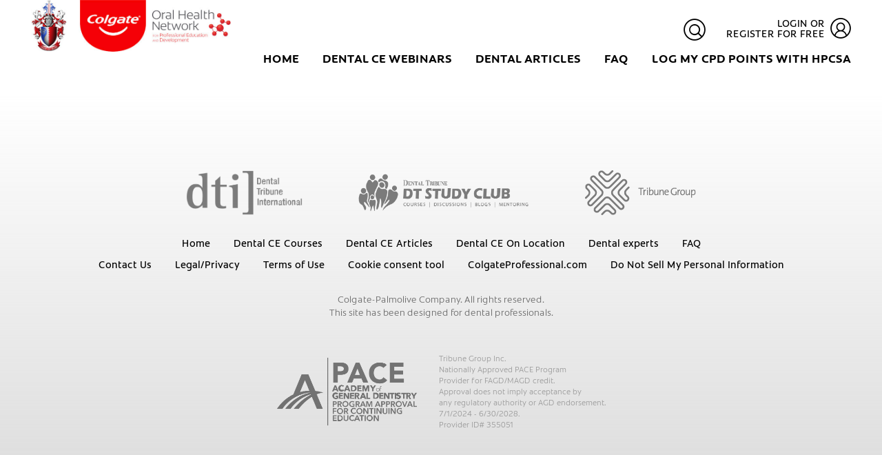

--- FILE ---
content_type: text/html; charset=UTF-8
request_url: https://www.ohasa.colgateoralhealthnetwork.com/webinar/?_categories=practice-management
body_size: 12508
content:
<!doctype html>
	<html lang="en-US">
	<head>
		<meta charset="UTF-8">
		<meta name="viewport" content="width=device-width, initial-scale=1">
		<meta name="viewport" content="width=device-width, initial-scale=1">
		<meta name="viewport" content="width=device-width, user-scalable=no" />

		<meta property="og:image" content="https://www.colgateoralhealthnetwork.com/s/banner//1200x630-social-media/banner.jpg"/>
    	<meta property="og:title" content=""/>
		
		<link rel="profile" href="https://gmpg.org/xfn/11">


		


        <!-- Google Tag Manager -->
        <script>(function(w,d,s,l,i){w[l]=w[l]||[];w[l].push({'gtm.start':
        new Date().getTime(),event:'gtm.js'});var f=d.getElementsByTagName(s)[0],
        j=d.createElement(s),dl=l!='dataLayer'?'&l='+l:'';j.async=true;j.src=
        'https://www.googletagmanager.com/gtm.js?id='+i+dl;f.parentNode.insertBefore(j,f);
        })(window,document,'script','dataLayer','GTM-MJQVLRJ');</script>
        <noscript><iframe src="https://www.googletagmanager.com/ns.html?id=GTM-MJQVLRJ"
        height="0" width="0" style="display:none;visibility:hidden"></iframe></noscript>
        <!-- End Google Tag Manager (noscript) -->


		<link rel="apple-touch-icon" sizes="57x57" href="https://cdn.dental-tribune.com/cohn/wp-content/themes/cohn/images/favicon/apple-icon-57x57.png">
		<link rel="apple-touch-icon" sizes="60x60" href="https://cdn.dental-tribune.com/cohn/wp-content/themes/cohn/images/favicon/apple-icon-60x60.png">
		<link rel="apple-touch-icon" sizes="72x72" href="https://cdn.dental-tribune.com/cohn/wp-content/themes/cohn/images/favicon/apple-icon-72x72.png">
		<link rel="apple-touch-icon" sizes="76x76" href="https://cdn.dental-tribune.com/cohn/wp-content/themes/cohn/images/favicon/apple-icon-76x76.png">
		<link rel="apple-touch-icon" sizes="114x114" href="https://cdn.dental-tribune.com/cohn/wp-content/themes/cohn/images/favicon/apple-icon-114x114.png">
		<link rel="apple-touch-icon" sizes="120x120" href="https://cdn.dental-tribune.com/cohn/wp-content/themes/cohn/images/favicon/apple-icon-120x120.png">
		<link rel="apple-touch-icon" sizes="144x144" href="https://cdn.dental-tribune.com/cohn/wp-content/themes/cohn/images/favicon/apple-icon-144x144.png">
		<link rel="apple-touch-icon" sizes="152x152" href="https://cdn.dental-tribune.com/cohn/wp-content/themes/cohn/images/favicon/apple-icon-152x152.png">
		<link rel="apple-touch-icon" sizes="180x180" href="https://cdn.dental-tribune.com/cohn/wp-content/themes/cohn/images/favicon/apple-icon-180x180.png">
		<link rel="icon" type="image/png" sizes="192x192"  href="https://cdn.dental-tribune.com/cohn/wp-content/themes/cohn/images/favicon/android-icon-192x192.png">
		<link rel="icon" type="image/png" sizes="32x32" href="https://cdn.dental-tribune.com/cohn/wp-content/themes/cohn/images/favicon/favicon-32x32.png">
		<link rel="icon" type="image/png" sizes="96x96" href="https://cdn.dental-tribune.com/cohn/wp-content/themes/cohn/images/favicon/favicon-96x96.png">
		<link rel="icon" type="image/png" sizes="16x16" href="https://cdn.dental-tribune.com/cohn/wp-content/themes/cohn/images/favicon/favicon-16x16.png">
		
		<meta name="msapplication-TileColor" content="#ffffff">
		<meta name="msapplication-TileImage" content="https://cdn.dental-tribune.com/cohn/wp-content/themes/cohn/images/favicon/ms-icon-144x144.png">
		<meta name="theme-color" content="#ffffff">

		<title>Colgate Oral Health Network</title>

		<meta name='robots' content='max-image-preview:large' />
<link rel="alternate" type="application/rss+xml" title="Colgate Oral Health Network &raquo; Webinars Feed" href="https://www.ohasa.colgateoralhealthnetwork.com/webinar/feed/" />
<link rel='stylesheet' id='wp-block-library-css' href='https://www.ohasa.colgateoralhealthnetwork.com/wp-includes/css/dist/block-library/style.min.css?ver=6.5' type='text/css' media='all' />
<style id='classic-theme-styles-inline-css' type='text/css'>
/*! This file is auto-generated */
.wp-block-button__link{color:#fff;background-color:#32373c;border-radius:9999px;box-shadow:none;text-decoration:none;padding:calc(.667em + 2px) calc(1.333em + 2px);font-size:1.125em}.wp-block-file__button{background:#32373c;color:#fff;text-decoration:none}
</style>
<style id='global-styles-inline-css' type='text/css'>
body{--wp--preset--color--black: #000000;--wp--preset--color--cyan-bluish-gray: #abb8c3;--wp--preset--color--white: #ffffff;--wp--preset--color--pale-pink: #f78da7;--wp--preset--color--vivid-red: #cf2e2e;--wp--preset--color--luminous-vivid-orange: #ff6900;--wp--preset--color--luminous-vivid-amber: #fcb900;--wp--preset--color--light-green-cyan: #7bdcb5;--wp--preset--color--vivid-green-cyan: #00d084;--wp--preset--color--pale-cyan-blue: #8ed1fc;--wp--preset--color--vivid-cyan-blue: #0693e3;--wp--preset--color--vivid-purple: #9b51e0;--wp--preset--gradient--vivid-cyan-blue-to-vivid-purple: linear-gradient(135deg,rgba(6,147,227,1) 0%,rgb(155,81,224) 100%);--wp--preset--gradient--light-green-cyan-to-vivid-green-cyan: linear-gradient(135deg,rgb(122,220,180) 0%,rgb(0,208,130) 100%);--wp--preset--gradient--luminous-vivid-amber-to-luminous-vivid-orange: linear-gradient(135deg,rgba(252,185,0,1) 0%,rgba(255,105,0,1) 100%);--wp--preset--gradient--luminous-vivid-orange-to-vivid-red: linear-gradient(135deg,rgba(255,105,0,1) 0%,rgb(207,46,46) 100%);--wp--preset--gradient--very-light-gray-to-cyan-bluish-gray: linear-gradient(135deg,rgb(238,238,238) 0%,rgb(169,184,195) 100%);--wp--preset--gradient--cool-to-warm-spectrum: linear-gradient(135deg,rgb(74,234,220) 0%,rgb(151,120,209) 20%,rgb(207,42,186) 40%,rgb(238,44,130) 60%,rgb(251,105,98) 80%,rgb(254,248,76) 100%);--wp--preset--gradient--blush-light-purple: linear-gradient(135deg,rgb(255,206,236) 0%,rgb(152,150,240) 100%);--wp--preset--gradient--blush-bordeaux: linear-gradient(135deg,rgb(254,205,165) 0%,rgb(254,45,45) 50%,rgb(107,0,62) 100%);--wp--preset--gradient--luminous-dusk: linear-gradient(135deg,rgb(255,203,112) 0%,rgb(199,81,192) 50%,rgb(65,88,208) 100%);--wp--preset--gradient--pale-ocean: linear-gradient(135deg,rgb(255,245,203) 0%,rgb(182,227,212) 50%,rgb(51,167,181) 100%);--wp--preset--gradient--electric-grass: linear-gradient(135deg,rgb(202,248,128) 0%,rgb(113,206,126) 100%);--wp--preset--gradient--midnight: linear-gradient(135deg,rgb(2,3,129) 0%,rgb(40,116,252) 100%);--wp--preset--font-size--small: 13px;--wp--preset--font-size--medium: 20px;--wp--preset--font-size--large: 36px;--wp--preset--font-size--x-large: 42px;--wp--preset--spacing--20: 0.44rem;--wp--preset--spacing--30: 0.67rem;--wp--preset--spacing--40: 1rem;--wp--preset--spacing--50: 1.5rem;--wp--preset--spacing--60: 2.25rem;--wp--preset--spacing--70: 3.38rem;--wp--preset--spacing--80: 5.06rem;--wp--preset--shadow--natural: 6px 6px 9px rgba(0, 0, 0, 0.2);--wp--preset--shadow--deep: 12px 12px 50px rgba(0, 0, 0, 0.4);--wp--preset--shadow--sharp: 6px 6px 0px rgba(0, 0, 0, 0.2);--wp--preset--shadow--outlined: 6px 6px 0px -3px rgba(255, 255, 255, 1), 6px 6px rgba(0, 0, 0, 1);--wp--preset--shadow--crisp: 6px 6px 0px rgba(0, 0, 0, 1);}:where(.is-layout-flex){gap: 0.5em;}:where(.is-layout-grid){gap: 0.5em;}body .is-layout-flow > .alignleft{float: left;margin-inline-start: 0;margin-inline-end: 2em;}body .is-layout-flow > .alignright{float: right;margin-inline-start: 2em;margin-inline-end: 0;}body .is-layout-flow > .aligncenter{margin-left: auto !important;margin-right: auto !important;}body .is-layout-constrained > .alignleft{float: left;margin-inline-start: 0;margin-inline-end: 2em;}body .is-layout-constrained > .alignright{float: right;margin-inline-start: 2em;margin-inline-end: 0;}body .is-layout-constrained > .aligncenter{margin-left: auto !important;margin-right: auto !important;}body .is-layout-constrained > :where(:not(.alignleft):not(.alignright):not(.alignfull)){max-width: var(--wp--style--global--content-size);margin-left: auto !important;margin-right: auto !important;}body .is-layout-constrained > .alignwide{max-width: var(--wp--style--global--wide-size);}body .is-layout-flex{display: flex;}body .is-layout-flex{flex-wrap: wrap;align-items: center;}body .is-layout-flex > *{margin: 0;}body .is-layout-grid{display: grid;}body .is-layout-grid > *{margin: 0;}:where(.wp-block-columns.is-layout-flex){gap: 2em;}:where(.wp-block-columns.is-layout-grid){gap: 2em;}:where(.wp-block-post-template.is-layout-flex){gap: 1.25em;}:where(.wp-block-post-template.is-layout-grid){gap: 1.25em;}.has-black-color{color: var(--wp--preset--color--black) !important;}.has-cyan-bluish-gray-color{color: var(--wp--preset--color--cyan-bluish-gray) !important;}.has-white-color{color: var(--wp--preset--color--white) !important;}.has-pale-pink-color{color: var(--wp--preset--color--pale-pink) !important;}.has-vivid-red-color{color: var(--wp--preset--color--vivid-red) !important;}.has-luminous-vivid-orange-color{color: var(--wp--preset--color--luminous-vivid-orange) !important;}.has-luminous-vivid-amber-color{color: var(--wp--preset--color--luminous-vivid-amber) !important;}.has-light-green-cyan-color{color: var(--wp--preset--color--light-green-cyan) !important;}.has-vivid-green-cyan-color{color: var(--wp--preset--color--vivid-green-cyan) !important;}.has-pale-cyan-blue-color{color: var(--wp--preset--color--pale-cyan-blue) !important;}.has-vivid-cyan-blue-color{color: var(--wp--preset--color--vivid-cyan-blue) !important;}.has-vivid-purple-color{color: var(--wp--preset--color--vivid-purple) !important;}.has-black-background-color{background-color: var(--wp--preset--color--black) !important;}.has-cyan-bluish-gray-background-color{background-color: var(--wp--preset--color--cyan-bluish-gray) !important;}.has-white-background-color{background-color: var(--wp--preset--color--white) !important;}.has-pale-pink-background-color{background-color: var(--wp--preset--color--pale-pink) !important;}.has-vivid-red-background-color{background-color: var(--wp--preset--color--vivid-red) !important;}.has-luminous-vivid-orange-background-color{background-color: var(--wp--preset--color--luminous-vivid-orange) !important;}.has-luminous-vivid-amber-background-color{background-color: var(--wp--preset--color--luminous-vivid-amber) !important;}.has-light-green-cyan-background-color{background-color: var(--wp--preset--color--light-green-cyan) !important;}.has-vivid-green-cyan-background-color{background-color: var(--wp--preset--color--vivid-green-cyan) !important;}.has-pale-cyan-blue-background-color{background-color: var(--wp--preset--color--pale-cyan-blue) !important;}.has-vivid-cyan-blue-background-color{background-color: var(--wp--preset--color--vivid-cyan-blue) !important;}.has-vivid-purple-background-color{background-color: var(--wp--preset--color--vivid-purple) !important;}.has-black-border-color{border-color: var(--wp--preset--color--black) !important;}.has-cyan-bluish-gray-border-color{border-color: var(--wp--preset--color--cyan-bluish-gray) !important;}.has-white-border-color{border-color: var(--wp--preset--color--white) !important;}.has-pale-pink-border-color{border-color: var(--wp--preset--color--pale-pink) !important;}.has-vivid-red-border-color{border-color: var(--wp--preset--color--vivid-red) !important;}.has-luminous-vivid-orange-border-color{border-color: var(--wp--preset--color--luminous-vivid-orange) !important;}.has-luminous-vivid-amber-border-color{border-color: var(--wp--preset--color--luminous-vivid-amber) !important;}.has-light-green-cyan-border-color{border-color: var(--wp--preset--color--light-green-cyan) !important;}.has-vivid-green-cyan-border-color{border-color: var(--wp--preset--color--vivid-green-cyan) !important;}.has-pale-cyan-blue-border-color{border-color: var(--wp--preset--color--pale-cyan-blue) !important;}.has-vivid-cyan-blue-border-color{border-color: var(--wp--preset--color--vivid-cyan-blue) !important;}.has-vivid-purple-border-color{border-color: var(--wp--preset--color--vivid-purple) !important;}.has-vivid-cyan-blue-to-vivid-purple-gradient-background{background: var(--wp--preset--gradient--vivid-cyan-blue-to-vivid-purple) !important;}.has-light-green-cyan-to-vivid-green-cyan-gradient-background{background: var(--wp--preset--gradient--light-green-cyan-to-vivid-green-cyan) !important;}.has-luminous-vivid-amber-to-luminous-vivid-orange-gradient-background{background: var(--wp--preset--gradient--luminous-vivid-amber-to-luminous-vivid-orange) !important;}.has-luminous-vivid-orange-to-vivid-red-gradient-background{background: var(--wp--preset--gradient--luminous-vivid-orange-to-vivid-red) !important;}.has-very-light-gray-to-cyan-bluish-gray-gradient-background{background: var(--wp--preset--gradient--very-light-gray-to-cyan-bluish-gray) !important;}.has-cool-to-warm-spectrum-gradient-background{background: var(--wp--preset--gradient--cool-to-warm-spectrum) !important;}.has-blush-light-purple-gradient-background{background: var(--wp--preset--gradient--blush-light-purple) !important;}.has-blush-bordeaux-gradient-background{background: var(--wp--preset--gradient--blush-bordeaux) !important;}.has-luminous-dusk-gradient-background{background: var(--wp--preset--gradient--luminous-dusk) !important;}.has-pale-ocean-gradient-background{background: var(--wp--preset--gradient--pale-ocean) !important;}.has-electric-grass-gradient-background{background: var(--wp--preset--gradient--electric-grass) !important;}.has-midnight-gradient-background{background: var(--wp--preset--gradient--midnight) !important;}.has-small-font-size{font-size: var(--wp--preset--font-size--small) !important;}.has-medium-font-size{font-size: var(--wp--preset--font-size--medium) !important;}.has-large-font-size{font-size: var(--wp--preset--font-size--large) !important;}.has-x-large-font-size{font-size: var(--wp--preset--font-size--x-large) !important;}
.wp-block-navigation a:where(:not(.wp-element-button)){color: inherit;}
:where(.wp-block-post-template.is-layout-flex){gap: 1.25em;}:where(.wp-block-post-template.is-layout-grid){gap: 1.25em;}
:where(.wp-block-columns.is-layout-flex){gap: 2em;}:where(.wp-block-columns.is-layout-grid){gap: 2em;}
.wp-block-pullquote{font-size: 1.5em;line-height: 1.6;}
</style>
<script type="text/javascript">
            window._nslDOMReady = function (callback) {
                if ( document.readyState === "complete" || document.readyState === "interactive" ) {
                    callback();
                } else {
                    document.addEventListener( "DOMContentLoaded", callback );
                }
            };
            </script><link rel="https://api.w.org/" href="https://www.ohasa.colgateoralhealthnetwork.com/wp-json/" /><link rel="EditURI" type="application/rsd+xml" title="RSD" href="https://www.ohasa.colgateoralhealthnetwork.com/xmlrpc.php?rsd" />
<script type="text/javascript">
           var ajaxurl = "https://www.ohasa.colgateoralhealthnetwork.com/wp-admin/admin-ajax.php";
         </script><style type="text/css">div.nsl-container[data-align="left"] {
    text-align: left;
}

div.nsl-container[data-align="center"] {
    text-align: center;
}

div.nsl-container[data-align="right"] {
    text-align: right;
}


div.nsl-container div.nsl-container-buttons a[data-plugin="nsl"] {
    text-decoration: none;
    box-shadow: none;
    border: 0;
}

div.nsl-container .nsl-container-buttons {
    display: flex;
    padding: 5px 0;
}

div.nsl-container.nsl-container-block .nsl-container-buttons {
    display: inline-grid;
    grid-template-columns: minmax(145px, auto);
}

div.nsl-container-block-fullwidth .nsl-container-buttons {
    flex-flow: column;
    align-items: center;
}

div.nsl-container-block-fullwidth .nsl-container-buttons a,
div.nsl-container-block .nsl-container-buttons a {
    flex: 1 1 auto;
    display: block;
    margin: 5px 0;
    width: 100%;
}

div.nsl-container-inline {
    margin: -5px;
    text-align: left;
}

div.nsl-container-inline .nsl-container-buttons {
    justify-content: center;
    flex-wrap: wrap;
}

div.nsl-container-inline .nsl-container-buttons a {
    margin: 5px;
    display: inline-block;
}

div.nsl-container-grid .nsl-container-buttons {
    flex-flow: row;
    align-items: center;
    flex-wrap: wrap;
}

div.nsl-container-grid .nsl-container-buttons a {
    flex: 1 1 auto;
    display: block;
    margin: 5px;
    max-width: 280px;
    width: 100%;
}

@media only screen and (min-width: 650px) {
    div.nsl-container-grid .nsl-container-buttons a {
        width: auto;
    }
}

div.nsl-container .nsl-button {
    cursor: pointer;
    vertical-align: top;
    border-radius: 4px;
}

div.nsl-container .nsl-button-default {
    color: #fff;
    display: flex;
}

div.nsl-container .nsl-button-icon {
    display: inline-block;
}

div.nsl-container .nsl-button-svg-container {
    flex: 0 0 auto;
    padding: 8px;
    display: flex;
    align-items: center;
}

div.nsl-container svg {
    height: 24px;
    width: 24px;
    vertical-align: top;
}

div.nsl-container .nsl-button-default div.nsl-button-label-container {
    margin: 0 24px 0 12px;
    padding: 10px 0;
    font-family: Helvetica, Arial, sans-serif;
    font-size: 16px;
    line-height: 20px;
    letter-spacing: .25px;
    overflow: hidden;
    text-align: center;
    text-overflow: clip;
    white-space: nowrap;
    flex: 1 1 auto;
    -webkit-font-smoothing: antialiased;
    -moz-osx-font-smoothing: grayscale;
    text-transform: none;
    display: inline-block;
}

div.nsl-container .nsl-button-google[data-skin="dark"] .nsl-button-svg-container {
    margin: 1px;
    padding: 7px;
    border-radius: 3px;
    background: #fff;
}

div.nsl-container .nsl-button-google[data-skin="light"] {
    border-radius: 1px;
    box-shadow: 0 1px 5px 0 rgba(0, 0, 0, .25);
    color: RGBA(0, 0, 0, 0.54);
}

div.nsl-container .nsl-button-apple .nsl-button-svg-container {
    padding: 0 6px;
}

div.nsl-container .nsl-button-apple .nsl-button-svg-container svg {
    height: 40px;
    width: auto;
}

div.nsl-container .nsl-button-apple[data-skin="light"] {
    color: #000;
    box-shadow: 0 0 0 1px #000;
}

div.nsl-container .nsl-button-facebook[data-skin="white"] {
    color: #000;
    box-shadow: inset 0 0 0 1px #000;
}

div.nsl-container .nsl-button-facebook[data-skin="light"] {
    color: #1877F2;
    box-shadow: inset 0 0 0 1px #1877F2;
}

div.nsl-container .nsl-button-spotify[data-skin="white"] {
    color: #191414;
    box-shadow: inset 0 0 0 1px #191414;
}

div.nsl-container .nsl-button-apple div.nsl-button-label-container {
    font-size: 17px;
    font-family: -apple-system, BlinkMacSystemFont, "Segoe UI", Roboto, Helvetica, Arial, sans-serif, "Apple Color Emoji", "Segoe UI Emoji", "Segoe UI Symbol";
}

div.nsl-container .nsl-button-slack div.nsl-button-label-container {
    font-size: 17px;
    font-family: -apple-system, BlinkMacSystemFont, "Segoe UI", Roboto, Helvetica, Arial, sans-serif, "Apple Color Emoji", "Segoe UI Emoji", "Segoe UI Symbol";
}

div.nsl-container .nsl-button-slack[data-skin="light"] {
    color: #000000;
    box-shadow: inset 0 0 0 1px #DDDDDD;
}

div.nsl-container .nsl-button-tiktok[data-skin="light"] {
    color: #161823;
    box-shadow: 0 0 0 1px rgba(22, 24, 35, 0.12);
}


div.nsl-container .nsl-button-kakao {
    color: rgba(0, 0, 0, 0.85);
}

.nsl-clear {
    clear: both;
}

.nsl-container {
    clear: both;
}

.nsl-disabled-provider .nsl-button {
    filter: grayscale(1);
    opacity: 0.8;
}

/*Button align start*/

div.nsl-container-inline[data-align="left"] .nsl-container-buttons {
    justify-content: flex-start;
}

div.nsl-container-inline[data-align="center"] .nsl-container-buttons {
    justify-content: center;
}

div.nsl-container-inline[data-align="right"] .nsl-container-buttons {
    justify-content: flex-end;
}


div.nsl-container-grid[data-align="left"] .nsl-container-buttons {
    justify-content: flex-start;
}

div.nsl-container-grid[data-align="center"] .nsl-container-buttons {
    justify-content: center;
}

div.nsl-container-grid[data-align="right"] .nsl-container-buttons {
    justify-content: flex-end;
}

div.nsl-container-grid[data-align="space-around"] .nsl-container-buttons {
    justify-content: space-around;
}

div.nsl-container-grid[data-align="space-between"] .nsl-container-buttons {
    justify-content: space-between;
}

/* Button align end*/

/* Redirect */

#nsl-redirect-overlay {
    display: flex;
    flex-direction: column;
    justify-content: center;
    align-items: center;
    position: fixed;
    z-index: 1000000;
    left: 0;
    top: 0;
    width: 100%;
    height: 100%;
    backdrop-filter: blur(1px);
    background-color: RGBA(0, 0, 0, .32);;
}

#nsl-redirect-overlay-container {
    display: flex;
    flex-direction: column;
    justify-content: center;
    align-items: center;
    background-color: white;
    padding: 30px;
    border-radius: 10px;
}

#nsl-redirect-overlay-spinner {
    content: '';
    display: block;
    margin: 20px;
    border: 9px solid RGBA(0, 0, 0, .6);
    border-top: 9px solid #fff;
    border-radius: 50%;
    box-shadow: inset 0 0 0 1px RGBA(0, 0, 0, .6), 0 0 0 1px RGBA(0, 0, 0, .6);
    width: 40px;
    height: 40px;
    animation: nsl-loader-spin 2s linear infinite;
}

@keyframes nsl-loader-spin {
    0% {
        transform: rotate(0deg)
    }
    to {
        transform: rotate(360deg)
    }
}

#nsl-redirect-overlay-title {
    font-family: -apple-system, BlinkMacSystemFont, "Segoe UI", Roboto, Oxygen-Sans, Ubuntu, Cantarell, "Helvetica Neue", sans-serif;
    font-size: 18px;
    font-weight: bold;
    color: #3C434A;
}

#nsl-redirect-overlay-text {
    font-family: -apple-system, BlinkMacSystemFont, "Segoe UI", Roboto, Oxygen-Sans, Ubuntu, Cantarell, "Helvetica Neue", sans-serif;
    text-align: center;
    font-size: 14px;
    color: #3C434A;
}

/* Redirect END*/</style><style type="text/css">/* Notice fallback */
#nsl-notices-fallback {
    position: fixed;
    right: 10px;
    top: 10px;
    z-index: 10000;
}

.admin-bar #nsl-notices-fallback {
    top: 42px;
}

#nsl-notices-fallback > div {
    position: relative;
    background: #fff;
    border-left: 4px solid #fff;
    box-shadow: 0 1px 1px 0 rgba(0, 0, 0, .1);
    margin: 5px 15px 2px;
    padding: 1px 20px;
}

#nsl-notices-fallback > div.error {
    display: block;
    border-left-color: #dc3232;
}

#nsl-notices-fallback > div.updated {
    display: block;
    border-left-color: #46b450;
}

#nsl-notices-fallback p {
    margin: .5em 0;
    padding: 2px;
}

#nsl-notices-fallback > div:after {
    position: absolute;
    right: 5px;
    top: 5px;
    content: '\00d7';
    display: block;
    height: 16px;
    width: 16px;
    line-height: 16px;
    text-align: center;
    font-size: 20px;
    cursor: pointer;
}</style>
		<!--Datatables CSS -->
		<link href="https://cdn.dental-tribune.com/cohn/wp-content/themes/cohn/js/datatables-1.13.2/jquery.dataTables.min.css" rel="stylesheet"/>
		

		<!--Select2 CSS -->
		<link href="https://cdn.dental-tribune.com/cohn/wp-content/themes/cohn/js/select2-4.1.0/select2.min.css" rel="stylesheet" />

		<!--DateRange CSS -->
		<link rel="stylesheet" type="text/css" href="https://cdn.dental-tribune.com/cohn/wp-content/themes/cohn/js/daterangepicker/daterangepicker.css" />

		<!--Jquery Search through text field -->
		<link rel="stylesheet" href="https://cdn.dental-tribune.com/cohn/wp-content/themes/cohn/js/search-through-text-finder/style.css?v=1680793752">

		<!-- Bootstrap CSS -->
		<link rel="stylesheet" href="https://cdn.dental-tribune.com/cohn/wp-content/themes/cohn/css/bootstrap/bootstrap.min.css?v=1714632362">
		
		<link rel="stylesheet" href="https://cdn.dental-tribune.com/cohn/wp-content/themes/cohn/fonts/custom/style.css?v=1682001237">
		<link rel="stylesheet" href="https://cdn.dental-tribune.com/cohn/wp-content/themes/cohn/fonts/fontawesome-6.2.0/all.css?v=1668505801">

		<script src="https://kit.fontawesome.com/b1db3f6deb.js" crossorigin="anonymous"></script>
		
		<link rel="stylesheet" href="https://cdn.dental-tribune.com/cohn/wp-content/themes/cohn/css/styles.css?v=1764671756">
		<link rel="stylesheet" href="https://cdn.dental-tribune.com/cohn/wp-content/themes/cohn/css/articles.css?v=1764670606">
		<link rel="stylesheet" href="https://cdn.dental-tribune.com/cohn/wp-content/themes/cohn/css/zoom.css?v=1730113235">
		<link rel="stylesheet" href="https://cdn.dental-tribune.com/cohn/wp-content/themes/cohn/css/search.css?v=1675859647">
		<link rel="stylesheet" href="https://cdn.dental-tribune.com/cohn/wp-content/themes/cohn/css/acf.css?v=1759901750">
		<link rel="stylesheet" href="https://cdn.dental-tribune.com/cohn/wp-content/themes/cohn/css/comments.css?v=1685109245">
		<link rel="stylesheet" href="https://cdn.dental-tribune.com/cohn/wp-content/themes/cohn/css/videojs.css?v=1710241666">
		<link rel="stylesheet" href="https://cdn.dental-tribune.com/cohn/wp-content/themes/cohn/css/high-contrast.css?v=1681909183">

		<link rel="stylesheet" href="https://cdn.dental-tribune.com/cohn/wp-content/themes/cohn/template-parts/pages/admin/reports/all/reports.css?v=1763634935 ">

		<link rel="stylesheet" href="https://cdn.dental-tribune.com/cohn/wp-content/themes/cohn/js/owl-carousel/owl.carousel.css">

		<script src="https://cdn.dental-tribune.com/cohn/wp-content/themes/cohn/js/bootstrap-5.1.3/bootstrap.bundle.min.js" defer=""></script>
		
		<script src="https://cdn.dental-tribune.com/cohn/wp-content/themes/cohn/js/jquery-3.6.1.min.js"></script>

		<script src="https://cdn.dental-tribune.com/cohn/wp-content/themes/cohn/js/imagesloaded.pkgd.min.js" defer=""></script>
		<script src="https://cdn.dental-tribune.com/cohn/wp-content/themes/cohn/js/scripts.js?v=1748582794" defer=""></script>
		<script src="https://cdn.dental-tribune.com/cohn/wp-content/themes/cohn/js/zoom.js?v=1748504122" defer=""></script>
		<script src="https://cdn.dental-tribune.com/cohn/wp-content/themes/cohn/js/match-height-gallery.js?v=1748508083" defer=""></script>
		



		<script>
			function popup_window(url, title, w, h) {
	        var left = (screen.width / 2) - (w / 2);
	        var top = (screen.height / 2) - (h / 2);
	        return window.open(url, title, 'toolbar=no, location=no, directories=no, status=no, menubar=no, scrollbars=no, resizable=no, copyhistory=no, width=' + w + ', height=' + h + ', top=' + top + ', left=' + left);
	    }
	    </script>

		
		<script>
			// required for quiz etc
				const slugify = str =>
			str
			    .toLowerCase()
			    .trim()
			    .replace(/[^\w\s-]/g, '')
			    .replace(/[\s_-]+/g, '-')
			    .replace(/^-+|-+$/g, '');
			</script>


			
			
	</head>
		<body class="archive post-type-archive post-type-archive-webinar ohasa logged-out">

		 <!--TrustArc Banner DIV -->
        <style>
        #consent_blackbar {
        position:fixed;
        bottom:0px;
        margin:auto;
        padding-left:10%;
        padding-right:10%;
        z-index:9999999;}
        </style>
        <div id="consent_blackbar"></div>
        <!--End TrustArc Banner DIV -->
        
				<div id="page" class="site">
			
			<div class="header ohasa">
	<div class="content">
		<a href="/" class="logo" aria-label="Colgate Oral Health Network"><img src="https://www.ohasa.colgateoralhealthnetwork.com/wp-content/themes/cohn/images/ohasa/logo.jpg" alt="Colgate Oral Health Network"><img class="logo-dark-mode" src="/wp-content/themes/cohn/images/ohasa/logo-dark-mode.png" alt="Colgate Oral Health Network"></a>
		<div class="menu-wrap">
			<div class="menu-top">

				<div class="header-search">
					<div class="search-panel">
						<div id="autocomplete"></div>
					</div>
					<i class="icon icon-search-outline search-trigger"></i>
				</div>
				<div class="account-wrap">
					<a class="account-trigger" href="/register/">Login or<br> register for free <i class="icon icon-user-outline"></i></i></a>
					
					
				</div>
				<div class="menuTrigger"><div><span></span><span></span><span></span></div></div>
			</div>
			
			<ul class="menu">
				<li><a href="/">Home</a></li>

				<li class="has-dropdown">
					<a href="/webinar/">Dental CE Webinars</a>

				</li>
				<li>
					<a href="/article/">Dental Articles</a>

				</li>

				<li><a href="/faq/">FAQ</a></li>
				<li><a href="https://forms.monday.com/forms/656106d84c6830eabc767dba181def5e?r=use1" target="_blank">Log my CPD points with HPCSA</a></li>
			</ul>
		</div>
	</div>
</div>


<main id="primary" class="site-main">
	
	
</main>


<footer id="colophon" class="site-footer">
	<div class="site-info">
		<ul class="footer-logos">
			<li><a href="http://www.dental-tribune.com" target="_blank" aria-label="Dental Tribune International"><img alt="Dental Tribune International" src="https://cdn.dental-tribune.com/cohn/wp-content/themes/cohn/images/dti.png"></a></li>
			<li><a href="http://www.dtstudyclub.com/" target="_blank" aria-label="Dental Tribune Study Club"><img alt="Dental Tribune Study Club" src="https://cdn.dental-tribune.com/cohn/wp-content/themes/cohn/images/dtsc.png"></a></li>
			<li><a href="https://www.tribunegroup.com/" target="_blank" aria-label="Tribune Group"><img alt="Tribune Group" src="https://cdn.dental-tribune.com/cohn/wp-content/themes/cohn/images/tribune-group.svg"></a></li>
		</ul>
		<ul class="menu">
			<li><a href="/">Home</a></li>
			<li><a href="/webinar/">Dental CE Courses</a></li>
			<li><a href="/article/">Dental CE Articles</a></li>
			<li><a href="/offline-dental-event/">Dental CE On Location</a></li>
			<li><a href="/dental-expert/">Dental experts</a></li>
			<li><a href="/faq/">FAQ</a></li>

		</ul>
		<ul class="menu">
			<li><a href="/contact-us/">Contact Us</a></li>
			<li><a href="https://www.colgatepalmolive.com/en/us/corp/legal-privacy-policy/privacy-policy" target="_blank">Legal/Privacy</a></li>
			<li><a href="https://www.colgatepalmolive.com/en-us/legal-privacy-policy/terms-of-use" target="_blank">Terms of Use</a></li>
			<li><a href="#" onclick="truste.eu &amp;&amp; truste.eu.clickListener(2)">Cookie consent tool</a></li>
			<li><a href="http://www.colgateprofessional.com" target="_blank">ColgateProfessional.com</a></li>
			<li><a href="https://www.colgatepalmolive.com/en-us/do-not-sell-my-personal-information" target="_blank">Do Not Sell My Personal Information</a></li>
		</ul>

		<p class="copy">Colgate-Palmolive Company. All rights reserved.<br>This site has been designed for dental professionals.</p>

		
			
			<p class="disclaimer agd">
				<a style="" href="http://www.agd.org/" target="_blank" aria-label="AGD PACE"><img alt="AGD PACE" src="https://cdn.dental-tribune.com/cohn/wp-content/themes/cohn/images/agd-pace-white.png"></a>
				<span> Tribune Group Inc.<br> Nationally Approved PACE Program<br> Provider for FAGD/MAGD credit.<br> Approval does not imply acceptance by<br> any regulatory authority or AGD endorsement.<br> 7/1/2024 - 6/30/2028.<br> Provider ID# 355051 </span>
			</p>
		
	</div>
</footer>
</div><!-- #page -->

<script type="text/javascript">(function (undefined) {let scriptOptions={"_localizedStrings":{"redirect_overlay_title":"Hold On","redirect_overlay_text":"You are being redirected to another page,<br>it may take a few seconds.","webview_notification_text":"The selected provider doesn't support embedded browsers!"},"_targetWindow":"prefer-popup","_redirectOverlay":"overlay-with-spinner-and-message","_unsupportedWebviewBehavior":""};
/**
 * Used when Cross-Origin-Opener-Policy blocked the access to the opener. We can't have a reference of the opened windows, so we should attempt to refresh only the windows that has opened popups.
 */
window._nslHasOpenedPopup = false;
window._nslWebViewNoticeElement = null;

window.NSLPopup = function (url, title, w, h) {

    /**
     * Cross-Origin-Opener-Policy blocked the access to the opener
     */
    if (typeof BroadcastChannel === "function") {
        const _nslLoginBroadCastChannel = new BroadcastChannel('nsl_login_broadcast_channel');
        _nslLoginBroadCastChannel.onmessage = (event) => {
            if (window?._nslHasOpenedPopup && event.data?.action === 'redirect') {
                window._nslHasOpenedPopup = false;

                const url = event.data?.href;
                _nslLoginBroadCastChannel.close();
                if (typeof window.nslRedirect === 'function') {
                    window.nslRedirect(url);
                } else {
                    window.opener.location = url;
                }
            }
        };
    }

    const userAgent = navigator.userAgent,
        mobile = function () {
            return /\b(iPhone|iP[ao]d)/.test(userAgent) ||
                /\b(iP[ao]d)/.test(userAgent) ||
                /Android/i.test(userAgent) ||
                /Mobile/i.test(userAgent);
        },
        screenX = window.screenX !== undefined ? window.screenX : window.screenLeft,
        screenY = window.screenY !== undefined ? window.screenY : window.screenTop,
        outerWidth = window.outerWidth !== undefined ? window.outerWidth : document.documentElement.clientWidth,
        outerHeight = window.outerHeight !== undefined ? window.outerHeight : document.documentElement.clientHeight - 22,
        targetWidth = mobile() ? null : w,
        targetHeight = mobile() ? null : h,
        left = parseInt(screenX + (outerWidth - targetWidth) / 2, 10),
        right = parseInt(screenY + (outerHeight - targetHeight) / 2.5, 10),
        features = [];
    if (targetWidth !== null) {
        features.push('width=' + targetWidth);
    }
    if (targetHeight !== null) {
        features.push('height=' + targetHeight);
    }
    features.push('left=' + left);
    features.push('top=' + right);
    features.push('scrollbars=1');

    const newWindow = window.open(url, title, features.join(','));

    if (window.focus) {
        newWindow.focus();
    }

    window._nslHasOpenedPopup = true;

    return newWindow;
};

let isWebView = null;

function checkWebView() {
    if (isWebView === null) {
        function _detectOS(ua) {
            if (/Android/.test(ua)) {
                return "Android";
            } else if (/iPhone|iPad|iPod/.test(ua)) {
                return "iOS";
            } else if (/Windows/.test(ua)) {
                return "Windows";
            } else if (/Mac OS X/.test(ua)) {
                return "Mac";
            } else if (/CrOS/.test(ua)) {
                return "Chrome OS";
            } else if (/Firefox/.test(ua)) {
                return "Firefox OS";
            }
            return "";
        }

        function _detectBrowser(ua) {
            let android = /Android/.test(ua);

            if (/Opera Mini/.test(ua) || / OPR/.test(ua) || / OPT/.test(ua)) {
                return "Opera";
            } else if (/CriOS/.test(ua)) {
                return "Chrome for iOS";
            } else if (/Edge/.test(ua)) {
                return "Edge";
            } else if (android && /Silk\//.test(ua)) {
                return "Silk";
            } else if (/Chrome/.test(ua)) {
                return "Chrome";
            } else if (/Firefox/.test(ua)) {
                return "Firefox";
            } else if (android) {
                return "AOSP";
            } else if (/MSIE|Trident/.test(ua)) {
                return "IE";
            } else if (/Safari\//.test(ua)) {
                return "Safari";
            } else if (/AppleWebKit/.test(ua)) {
                return "WebKit";
            }
            return "";
        }

        function _detectBrowserVersion(ua, browser) {
            if (browser === "Opera") {
                return /Opera Mini/.test(ua) ? _getVersion(ua, "Opera Mini/") :
                    / OPR/.test(ua) ? _getVersion(ua, " OPR/") :
                        _getVersion(ua, " OPT/");
            } else if (browser === "Chrome for iOS") {
                return _getVersion(ua, "CriOS/");
            } else if (browser === "Edge") {
                return _getVersion(ua, "Edge/");
            } else if (browser === "Chrome") {
                return _getVersion(ua, "Chrome/");
            } else if (browser === "Firefox") {
                return _getVersion(ua, "Firefox/");
            } else if (browser === "Silk") {
                return _getVersion(ua, "Silk/");
            } else if (browser === "AOSP") {
                return _getVersion(ua, "Version/");
            } else if (browser === "IE") {
                return /IEMobile/.test(ua) ? _getVersion(ua, "IEMobile/") :
                    /MSIE/.test(ua) ? _getVersion(ua, "MSIE ")
                        :
                        _getVersion(ua, "rv:");
            } else if (browser === "Safari") {
                return _getVersion(ua, "Version/");
            } else if (browser === "WebKit") {
                return _getVersion(ua, "WebKit/");
            }
            return "0.0.0";
        }

        function _getVersion(ua, token) {
            try {
                return _normalizeSemverString(ua.split(token)[1].trim().split(/[^\w\.]/)[0]);
            } catch (o_O) {
            }
            return "0.0.0";
        }

        function _normalizeSemverString(version) {
            const ary = version.split(/[\._]/);
            return (parseInt(ary[0], 10) || 0) + "." +
                (parseInt(ary[1], 10) || 0) + "." +
                (parseInt(ary[2], 10) || 0);
        }

        function _isWebView(ua, os, browser, version, options) {
            switch (os + browser) {
                case "iOSSafari":
                    return false;
                case "iOSWebKit":
                    return _isWebView_iOS(options);
                case "AndroidAOSP":
                    return false;
                case "AndroidChrome":
                    return parseFloat(version) >= 42 ? /; wv/.test(ua) : /\d{2}\.0\.0/.test(version) ? true : _isWebView_Android(options);
            }
            return false;
        }

        function _isWebView_iOS(options) {
            const document = (window["document"] || {});

            if ("WEB_VIEW" in options) {
                return options["WEB_VIEW"];
            }
            return !("fullscreenEnabled" in document || "webkitFullscreenEnabled" in document || false);
        }

        function _isWebView_Android(options) {
            if ("WEB_VIEW" in options) {
                return options["WEB_VIEW"];
            }
            return !("requestFileSystem" in window || "webkitRequestFileSystem" in window || false);
        }

        const options = {},
            nav = window.navigator || {},
            ua = nav.userAgent || "",
            os = _detectOS(ua),
            browser = _detectBrowser(ua),
            browserVersion = _detectBrowserVersion(ua, browser);

        isWebView = _isWebView(ua, os, browser, browserVersion, options);
    }

    return isWebView;
}

function isAllowedWebViewForUserAgent(provider) {
    const facebookAllowedWebViews = [
        'Instagram',
        'FBAV',
        'FBAN'
    ];
    let whitelist = [];

    if (provider && provider === 'facebook') {
        whitelist = facebookAllowedWebViews;
    }

    const nav = window.navigator || {},
        ua = nav.userAgent || "";

    if (whitelist.length && ua.match(new RegExp(whitelist.join('|')))) {
        return true;
    }

    return false;
}

function disableButtonInWebView(providerButtonElement) {
    if (providerButtonElement) {
        providerButtonElement.classList.add('nsl-disabled-provider');
        providerButtonElement.setAttribute('href', '#');

        providerButtonElement.addEventListener('pointerdown', (e) => {
            if (!window._nslWebViewNoticeElement) {
                window._nslWebViewNoticeElement = document.createElement('div');
                window._nslWebViewNoticeElement.id = "nsl-notices-fallback";
                window._nslWebViewNoticeElement.addEventListener('pointerdown', function (e) {
                    this.parentNode.removeChild(this);
                    window._nslWebViewNoticeElement = null;
                });
                const webviewNoticeHTML = '<div class="error"><p>' + scriptOptions._localizedStrings.webview_notification_text + '</p></div>';

                window._nslWebViewNoticeElement.insertAdjacentHTML("afterbegin", webviewNoticeHTML);
                document.body.appendChild(window._nslWebViewNoticeElement);
            }
        });
    }

}

window._nslDOMReady(function () {

    window.nslRedirect = function (url) {
        if (scriptOptions._redirectOverlay) {
            const overlay = document.createElement('div');
            overlay.id = "nsl-redirect-overlay";
            let overlayHTML = '';
            const overlayContainer = "<div id='nsl-redirect-overlay-container'>",
                overlayContainerClose = "</div>",
                overlaySpinner = "<div id='nsl-redirect-overlay-spinner'></div>",
                overlayTitle = "<p id='nsl-redirect-overlay-title'>" + scriptOptions._localizedStrings.redirect_overlay_title + "</p>",
                overlayText = "<p id='nsl-redirect-overlay-text'>" + scriptOptions._localizedStrings.redirect_overlay_text + "</p>";

            switch (scriptOptions._redirectOverlay) {
                case "overlay-only":
                    break;
                case "overlay-with-spinner":
                    overlayHTML = overlayContainer + overlaySpinner + overlayContainerClose;
                    break;
                default:
                    overlayHTML = overlayContainer + overlaySpinner + overlayTitle + overlayText + overlayContainerClose;
                    break;
            }

            overlay.insertAdjacentHTML("afterbegin", overlayHTML);
            document.body.appendChild(overlay);
        }

        window.location = url;
    };

    let targetWindow = scriptOptions._targetWindow || 'prefer-popup',
        lastPopup = false;


    document.addEventListener('click', function (e) {
        if (e.target) {
            const buttonLinkElement = e.target.closest('a[data-plugin="nsl"][data-action="connect"]') || e.target.closest('a[data-plugin="nsl"][data-action="link"]');
            if (buttonLinkElement) {
                if (lastPopup && !lastPopup.closed) {
                    e.preventDefault();
                    lastPopup.focus();
                } else {

                    let href = buttonLinkElement.href,
                        success = false;
                    if (href.indexOf('?') !== -1) {
                        href += '&';
                    } else {
                        href += '?';
                    }

                    const redirectTo = buttonLinkElement.dataset.redirect;
                    if (redirectTo === 'current') {
                        href += 'redirect=' + encodeURIComponent(window.location.href) + '&';
                    } else if (redirectTo && redirectTo !== '') {
                        href += 'redirect=' + encodeURIComponent(redirectTo) + '&';
                    }

                    if (targetWindow !== 'prefer-same-window' && checkWebView()) {
                        targetWindow = 'prefer-same-window';
                    }

                    if (targetWindow === 'prefer-popup') {
                        lastPopup = NSLPopup(href + 'display=popup', 'nsl-social-connect', buttonLinkElement.dataset.popupwidth, buttonLinkElement.dataset.popupheight);
                        if (lastPopup) {
                            success = true;
                            e.preventDefault();
                        }
                    } else if (targetWindow === 'prefer-new-tab') {
                        const newTab = window.open(href + 'display=popup', '_blank');
                        if (newTab) {
                            if (window.focus) {
                                newTab.focus();
                            }
                            success = true;
                            window._nslHasOpenedPopup = true;
                            e.preventDefault();
                        }
                    }

                    if (!success) {
                        window.location = href;
                        e.preventDefault();
                    }
                }
            }
        }
    });

    let buttonCountChanged = false;

    const googleLoginButtons = document.querySelectorAll(' a[data-plugin="nsl"][data-provider="google"]');
    if (googleLoginButtons.length && checkWebView()) {
        googleLoginButtons.forEach(function (googleLoginButton) {
            if (scriptOptions._unsupportedWebviewBehavior === 'disable-button') {
                disableButtonInWebView(googleLoginButton);
            } else {
                googleLoginButton.remove();
                buttonCountChanged = true;
            }
        });
    }

    const facebookLoginButtons = document.querySelectorAll(' a[data-plugin="nsl"][data-provider="facebook"]');
    if (facebookLoginButtons.length && checkWebView() && /Android/.test(window.navigator.userAgent) && !isAllowedWebViewForUserAgent('facebook')) {
        facebookLoginButtons.forEach(function (facebookLoginButton) {
            if (scriptOptions._unsupportedWebviewBehavior === 'disable-button') {
                disableButtonInWebView(facebookLoginButton);
            } else {
                facebookLoginButton.remove();
                buttonCountChanged = true;
            }
        });
    }

    const separators = document.querySelectorAll('div.nsl-separator');
    if (buttonCountChanged && separators.length) {
        separators.forEach(function (separator) {
            const separatorParentNode = separator.parentNode;
            if (separatorParentNode) {
                const separatorButtonContainer = separatorParentNode.querySelector('div.nsl-container-buttons');
                if (separatorButtonContainer && !separatorButtonContainer.hasChildNodes()) {
                    separator.remove();
                }
            }
        })
    }
});})();</script>

<script>
  jQuery(document).ready(function () {
      // Change '.ta_close' to the actual selector for the close element
      jQuery(document).on('click', '.truste-close-button-img', function () {
          // Delay is optional if you want to wait for the animation to finish
          window.location.reload();
      });      
  });
</script>

<script>
    const observer = new MutationObserver((mutations) => {
    mutations.forEach((mutation) => {
        mutation.removedNodes.forEach((node) => {
        if (node.classList && node.classList.contains("truste_overlay")) {
            window.location.reload();
        }
        });
    });
    });

    observer.observe(document.body, { childList: true, subtree: true });
</script>

</body>

</body>



<!-- Zoom modal -->
<div class="modal fade" id="zoom-modal" data-backdrop="static" tabindex="-1" aria-labelledby="zoom-modalLabel" aria-hidden="true">
	<div class="modal-dialog">
		<div class="modal-content">
			<div class="modal-header">
				<button type="button" class="close" data-bs-dismiss="modal" aria-label="Close"><i class="icon-close"></i></button>
			</div>
			<div class="modal-body">
				<div class="modal-slider"></div>
				<div class="modal-slider-nav">
					<div class="prev"></div>
					<div class="next"></div>
				</div>
			</div>
		</div>
	</div>
</div>


<!-- Default modal -->
<div class="modal fade" id="default-modal" data-backdrop="static" tabindex="-1" aria-labelledby="default-modalLabel" aria-hidden="true">
	<div class="modal-dialog modal-xl modal-dialog-centered">
		<div class="modal-content">
			<div class="modal-header">
				<button type="button" class="close" data-bs-dismiss="modal" aria-label="Close"><i class="icon-close"></i></button>
			</div>
			<div class="modal-body">
				<div class="login-register-box">
					<h3>Login or create a free account</h3>

					
	<div class="col-right">
		<h2>Existing member? Please login here:</h2>

		<form id="login-form"  action="/s/user/login.php" method="post"><div class="form-row"><input type="text" name="email"></div>
			<div class="form-row"><input type="password" name="password"></div>
			<div class="form-row half">
				
			</div>
			<div class="form-row half text-right"><a href="/forgot-password/">Forgot my password</a></div>
			<div class="form-row">
				<input type="submit" value="Login">    
			</div>
		</form>	
	</div>
	<div class="register">
		<h2>Don't have a Colgate Oral Health Network account yet?</h2>
		<p>Register for a free Colgate Oral Health Network account, it only takes a minute!</p>
		<a href="/register/" class="btn">Register now</a>
	</div>
				</div>
			</div>
		</div>
	</div>
</div>


<!--TrustArc Javascript -->
<script async="async" src="//consent.trustarc.com/notice?domain=colgateprofessional.com&c=teconsent&js=nj&noticeType=bb&pn=2&gtm=1" crossorigin></script>
<!--End TrustArc Javascript -->


<script src="https://cdn.dental-tribune.com/cohn/wp-content/themes/cohn/js/owl-carousel/owl.carousel.min.js?v=1"></script>
<script src="https://cdn.dental-tribune.com/cohn/wp-content/themes/cohn/js/jquery.counteverest.min.js"></script>
<script src="https://cdn.dental-tribune.com/cohn/wp-content/themes/cohn/js/moment-js/moment-with-locales.min.js"></script>
<script src="https://cdn.dental-tribune.com/cohn/wp-content/themes/cohn/js/moment-js/moment-timezone-with-data.js"></script>


<script>
	$(document).ready(function() {
		if ($('.testimonials').length) {
			const hash = window.location.hash.substring(1);
			console.log(hash)
			if (hash.length) {
				let testimonial_url = $('.testimonials .item[data-name="' + hash + '"]').attr('data-url');
				console.log(testimonial_url)
				$('#testimonialModal').modal('show');
				$('#testimonialModal video').attr('src', testimonial_url)
			}

			$('.testimonials .item').click(function() {
				let url = $(this).data('url')
				console.log(url);
				let new_url = window.location.origin + window.location.pathname + "#" + $(this).data('name');
				console.log(new_url)
				window.location.href = new_url;
				$('#testimonialModal video').attr('src', url)
			})

			$('#testimonialModal').on('hidden.bs.modal', function() {
				$('#testimonialModal video').attr('src', '');
			})

		}
	});
</script>

<!-- Modal Structure -->
<div class="modal fade" id="testimonialModal" tabindex="-1" role="dialog" aria-labelledby="testimonialModalLabel" aria-hidden="true">
	<div class="modal-dialog" role="document">
		<div class="modal-content">
			<div class="modal-header">
				<button type="button" class="close" data-bs-dismiss="modal" aria-label="Close"><i class="icon-close"></i></button>
			</div>
			<div class="modal-body p-0">
				<!-- Embed Video -->
				<div class="ratio ratio-16x9">
					<video id="videoPlayer" controls playsinline autoplay>
						<source src="" type="video/mp4">
					</video>
				</div>
			</div>
		</div>
	</div>
</div>




<script>
	jQuery(document).ready(function() {

		jQuery(".open-modal").click(function(e) {
			e.preventDefault();
			jQuery.ajax({
				url: 'https://www.colgateoralhealthnetwork.com/',
				type: 'post',
				data: {
					post_id: jQuery(this).data('postid')
				},
				success: function(data) {
					jQuery('#default-modal').modal('show');
					//jQuery('#default-modal .modal-body').html(data);



				},
				error: function(data) {}
			});

		});


	});
</script>

<script>
	function toHoursAndMinutes(duration) {
		let hours = ~~(duration / 3600);
		let minutes = ~~((duration % 3600) / 60);
		let seconds = ~~duration % 60;

		return `${padToTwoDigits(hours)}:${padToTwoDigits(minutes)}:${padToTwoDigits(seconds)}`;
	}

	function padToTwoDigits(num) {
		return num.toString().padStart(2, '0');
	}


</script>


<script>
	var timezone = Intl.DateTimeFormat().resolvedOptions().timeZone;
	var timezone_short = '(' + moment.tz(timezone).format("z") + ')';

	timezone = '';

	//Remove short timezone if there are numbers in it (weird formats such as -03 for Brasilia).
	if (timezone_short.match(/\d+/g) != null)
		timezone_short = '';
	else
		timezone_short = ' ' + timezone_short;

	//Get local date in specific format from UTC date.
	function get_momentjs_date(date, format) {
		utc_date = moment.utc(date).toDate();
		local_date = moment(utc_date).local().format(format);

		return local_date + '' + timezone_short + ' ' + timezone;
	}

	function set_dates_to_local() {

		$('.momentjs').each(function(index, dateElem) {

			var date = $(dateElem).text();;
			$(dateElem).text(get_momentjs_date(date, 'dddd, D MMM, hh:mm A'));

		});

		$('.momentjs-year').each(function(index, dateElem) {

			var date = $(dateElem).text();;
			$(dateElem).text(get_momentjs_date(date, 'YYYY - dddd, D MMM, hh:mm A'));

		});

		$('.momentjs-tl').each(function(index, dateElem) {

			var date = $(dateElem).text();
			$(dateElem).text(get_momentjs_date(date, 'dddd, D MMM[\n]hh:mm A'));

		});
	}

			$(document).on('facetwp-loaded', function() {
			set_dates_to_local();
		});
	</script>

<script>
	// Favorites
	$(document).ready(function() {

		$(".favourite").on("click", function(e) {
			e.preventDefault();
			var button = $(this);
			$.ajax({
				type: "GET",
				url: "/s/user/favorite/",
				data: {
					course_id: button.attr("data-course-id"),
					type: button.attr("data-course-type"),
					user_id: '',

				},
				success: function(result) {
					//button.removeClass('register_ajx');
					button.toggleClass('active');
					//button.off();

					//$("#default-modal").modal("show");

				},
				error: function(result) {
					alert('error');
				}
			});
		});

	});
</script>


<script>
	(function($) {
		$(document).on('facetwp-refresh', function() {
			if (FWP.soft_refresh == true) {
				FWP.enable_scroll = true;
			} else {
				FWP.enable_scroll = false;
			}
		});
		$(document).on('facetwp-loaded', function() {
			if (FWP.enable_scroll == true) {
				$('html, body').animate({
					scrollTop: 0
				}, 0);
			}
		});
	})(jQuery);
</script>





</html>




--- FILE ---
content_type: text/css;charset=UTF-8
request_url: https://cdn.dental-tribune.com/cohn/wp-content/themes/cohn/js/search-through-text-finder/style.css?v=1680793752
body_size: 740
content:
body {margin: 0; line-height: 1.7; font-family: 'Colgate'; background-color: #fafafa; }

.finder {position: sticky;top: -50px;right: 0;left: 0;z-index: 100001;display: -webkit-box;display: -ms-flexbox;display: -webkit-flex;display: flex;/* height: 50px; */font-size: 14px;padding: 0 5px 0 20px;transition: top 0.15s ease-out;background: var(--c-gray-lightest);border: none;border-radius: 10px;display: none;margin: 0 0 20px 0;}

.finder.active {top: 0;display: flex;}
.finder.active + .btn {display:none}
.finder #finderPrev {border: none;}
.finder #finderPrev i {transform: rotate(-90deg);} 
.finder #finderPrev i::before {content: "\e911";font-family: 'icomoon';}
.finder #finderNext {}
.finder #finderNext i {transform: rotate(90deg);} 
.finder #finderNext i::before {content: "\e911";font-family: 'icomoon';}
.finder #finderClose {}
.finder #finderClose i {font-size: 13px; }
.finder #finderClose i::before {content: "\e90d";font-family: 'icomoon';}
.finder .btn-finder {border: none;padding: 0;line-height: 50px;text-align: center;height: 50px;width: 40px;margin: 0 !important;background: none !important;color: var(--c-black) !important;border: none !important;}
.finder .btn-finder i {}
.finder .btn-finder i::before {}

.finder-input {flex-grow: 1;width: 0;height: 50px;border: none;padding: 0;outline: none !important;max-width: 1300px;margin: 0 auto !important;font-size: 17px;color: var(--c-black);background: var(--c-gray-lightest);}
.finder-input.not-found {color: #e7353f; }
.btn-finder {width: 40px; height: 40px; text-align: center; padding: 0; }
.finder-input,
.btn-finder:not(:last-child) {margin-right: 5px; }
.finder-count {display: -webkit-box;display: -ms-flexbox;display: -webkit-flex;display: flex;flex-direction: column;justify-content: center;color: #888;border-right: solid 1px var(--c-gray-lighter);margin-right: 5px;padding-right: 20px;white-space: nowrap;height: 50px;margin: 0 10px 0 0px;font-size: 13px;}
.btn-finder, .finder-count {flex-shrink: 0; flex-grow: 0; }

.highlight {background: #f1e4e4;}
.dark-mode .highlight {background: #444;}
.highlight.active {background: var(--c-main);color: #fff;}

#finderButtons {/* position: absolute; */ right: 0; top: 0; display: flex; align-items: center; } .finder-activator.btn {/* border: none; */ background: none; /* padding: 0; */ display: flex; align-items: center; margin: 0 0 20px 0; padding: 0 18px; height: 52px; }
.finder-activator.btn span {/* border-bottom: solid 1px #000; */ font-size: 14px; }
.finder-activator.btn i {font-size: 21px; margin: -4px 10px -4px 0; }


--- FILE ---
content_type: text/css;charset=UTF-8
request_url: https://cdn.dental-tribune.com/cohn/wp-content/themes/cohn/fonts/custom/style.css?v=1682001237
body_size: 3576
content:
@font-face {
  font-family: 'icomoon';
  src:  url('icomoon.eot?my8ct1');
  src:  url('icomoon.eot?my8ct1#iefix') format('embedded-opentype'),
    url('icomoon.ttf?my8ct1') format('truetype'),
    url('icomoon.woff?my8ct1') format('woff'),
    url('icomoon.svg?my8ct1#icomoon') format('svg');
  font-weight: normal;
  font-style: normal;
  font-display: block;
}

[class^="icon-"], [class*=" icon-"] {
  /* use !important to prevent issues with browser extensions that change fonts */
  font-family: 'icomoon' !important;
  speak: never;
  font-style: normal;
  font-weight: normal;
  font-variant: normal;
  text-transform: none;
  line-height: 1;

  /* Better Font Rendering =========== */
  -webkit-font-smoothing: antialiased;
  -moz-osx-font-smoothing: grayscale;
}

.icon-accessible:before {
  content: "\e977";
}
.icon-affordable:before {
  content: "\e978";
}
.icon-all-needs:before {
  content: "\e979";
}
.icon-angled-and-precise:before {
  content: "\e97a";
}
.icon-apically-tapered:before {
  content: "\e97b";
}
.icon-availability:before {
  content: "\e97c";
}
.icon-beyond-immediacy:before {
  content: "\e97d";
}
.icon-biomaterials:before {
  content: "\e97e";
}
.icon-blx-golden-opportunity:before {
  content: "\e97f";
}
.icon-blx-market-segment:before {
  content: "\e980";
}
.icon-blx-real-confidence-limegreen:before {
  content: "\e981";
}
.icon-bone:before {
  content: "\e982";
}
.icon-braces:before {
  content: "\e983";
}
.icon-butterfly:before {
  content: "\e984";
}
.icon-calendar3:before {
  content: "\e985";
}
.icon-calibration:before {
  content: "\e986";
}
.icon-care:before {
  content: "\e987";
}
.icon-centralized-milling:before {
  content: "\e988";
}
.icon-chain:before {
  content: "\e989";
}
.icon-chart1:before {
  content: "\e98a";
}
.icon-chat:before {
  content: "\e98b";
}
.icon-classrom-training:before {
  content: "\e98c";
}
.icon-co2:before {
  content: "\e98d";
}
.icon-comfort:before {
  content: "\e98e";
}
.icon-company:before {
  content: "\e98f";
}
.icon-competence:before {
  content: "\e990";
}
.icon-competitor:before {
  content: "\e991";
}
.icon-complete:before {
  content: "\e992";
}
.icon-compromised-treatment-sites:before {
  content: "\e993";
}
.icon-connectivity:before {
  content: "\e994";
}
.icon-content:before {
  content: "\e995";
}
.icon-convinient:before {
  content: "\e996";
}
.icon-cost:before {
  content: "\e997";
}
.icon-couvert:before {
  content: "\e998";
}
.icon-crown-and-implant:before {
  content: "\e999";
}
.icon-customized:before {
  content: "\e99a";
}
.icon-design:before {
  content: "\e99b";
}
.icon-diabetic-patients:before {
  content: "\e99c";
}
.icon-differentiation:before {
  content: "\e99d";
}
.icon-digital-dentistry:before {
  content: "\e99e";
}
.icon-digital-workflow-data-acquisition:before {
  content: "\e99f";
}
.icon-digital-workflow-design:before {
  content: "\e9a0";
}
.icon-digital-workflow-final-restoration:before {
  content: "\e9a1";
}
.icon-digital-workflow-impression:before {
  content: "\e9a2";
}
.icon-digital-workflow-impression-2:before {
  content: "\e9a3";
}
.icon-digital-workflow-planing:before {
  content: "\e9a4";
}
.icon-digital-workflow-post-processing:before {
  content: "\e9a5";
}
.icon-digital-workflow-production:before {
  content: "\e9a6";
}
.icon-digital-workflow-surgery-limegreen:before {
  content: "\e9a7";
}
.icon-diverse:before {
  content: "\e9a8";
}
.icon-ebook:before {
  content: "\e9a9";
}
.icon-edentulous:before {
  content: "\e9aa";
}
.icon-eshop:before {
  content: "\e9ab";
}
.icon-evidence:before {
  content: "\e9ac";
}
.icon-examination:before {
  content: "\e9ad";
}
.icon-fast:before {
  content: "\e9ae";
}
.icon-fatique:before {
  content: "\e9af";
}
.icon-female-dentist:before {
  content: "\e9b0";
}
.icon-fit:before {
  content: "\e9b1";
}
.icon-flame:before {
  content: "\e9b2";
}
.icon-flexibility:before {
  content: "\e9b3";
}
.icon-freedom-of-choise:before {
  content: "\e9b4";
}
.icon-gras:before {
  content: "\e9b5";
}
.icon-guarantee:before {
  content: "\e9b6";
}
.icon-guarantee-3:before {
  content: "\e9b7";
}
.icon-guarantee-5:before {
  content: "\e9b8";
}
.icon-guarantee-10:before {
  content: "\e9b9";
}
.icon-guarantee-lt:before {
  content: "\e9ba";
}
.icon-guarantee-lt-plus:before {
  content: "\e9bb";
}
.icon-guided-surgery:before {
  content: "\e9bc";
}
.icon-handshake:before {
  content: "\e9bd";
}
.icon-heat:before {
  content: "\e9be";
}
.icon-history:before {
  content: "\e9bf";
}
.icon-home:before {
  content: "\e9c0";
}
.icon-hotline-24:before {
  content: "\e9c1";
}
.icon-hydrophilicity:before {
  content: "\e9c2";
}
.icon-hygiene:before {
  content: "\e9c3";
}
.icon-image:before {
  content: "\e9c4";
}
.icon-implant-health-deactivate:before {
  content: "\e9c5";
}
.icon-implant-health-maintain:before {
  content: "\e9c6";
}
.icon-implant-health-remove:before {
  content: "\e9c7";
}
.icon-implantology:before {
  content: "\e9c8";
}
.icon-implants:before {
  content: "\e9c9";
}
.icon-information:before {
  content: "\e9ca";
}
.icon-in-house-scan:before {
  content: "\e9cb";
}
.icon-innovation:before {
  content: "\e9cc";
}
.icon-instruments-and-accessories:before {
  content: "\e9cd";
}
.icon-irradiated-patients:before {
  content: "\e9ce";
}
.icon-keyfacts:before {
  content: "\e9cf";
}
.icon-laboratory:before {
  content: "\e9d0";
}
.icon-leaf:before {
  content: "\e9d1";
}
.icon-less-invasive:before {
  content: "\e9d2";
}
.icon-lightbulb_shield:before {
  content: "\e9d3";
}
.icon-longevity:before {
  content: "\e9d4";
}
.icon-maintenance:before {
  content: "\e9d5";
}
.icon-map:before {
  content: "\e9d6";
}
.icon-material-structure:before {
  content: "\e9d7";
}
.icon-medicine:before {
  content: "\e9d8";
}
.icon-megaphone:before {
  content: "\e9d9";
}
.icon-mentoring:before {
  content: "\e9da";
}
.icon-metal-free:before {
  content: "\e9db";
}
.icon-modularity:before {
  content: "\e9dc";
}
.icon-morphology:before {
  content: "\e9dd";
}
.icon-muscle:before {
  content: "\e9de";
}
.icon-ngd-caries:before {
  content: "\e9df";
}
.icon-ngd-diagnostic:before {
  content: "\e9e0";
}
.icon-ngd-esthetics:before {
  content: "\e9e1";
}
.icon-ngd-perioimplantitis:before {
  content: "\e9e2";
}
.icon-ngd-periontitis:before {
  content: "\e9e3";
}
.icon-ngd-prevention:before {
  content: "\e9e4";
}
.icon-no-chemicals:before {
  content: "\e9e5";
}
.icon-orthodontics:before {
  content: "\e9e6";
}
.icon-patient:before {
  content: "\e9e7";
}
.icon-patient-chair:before {
  content: "\e9e8";
}
.icon-patient-focus:before {
  content: "\e9e9";
}
.icon-peace-of-mind:before {
  content: "\e9ea";
}
.icon-peri-implantitis:before {
  content: "\e9eb";
}
.icon-pick-and-choose:before {
  content: "\e9ec";
}
.icon-planning:before {
  content: "\e9ed";
}
.icon-precision:before {
  content: "\e9ee";
}
.icon-predictability:before {
  content: "\e9ef";
}
.icon-preservation:before {
  content: "\e9f0";
}
.icon-prosthetics:before {
  content: "\e9f1";
}
.icon-quality1:before {
  content: "\e9f2";
}
.icon-quality-of-life:before {
  content: "\e9f3";
}
.icon-real-confidence:before {
  content: "\e9f4";
}
.icon-reduced-complexity:before {
  content: "\e9f5";
}
.icon-reduced-invasiveness:before {
  content: "\e9f6";
}
.icon-registered:before {
  content: "\e9f7";
}
.icon-returning-customer:before {
  content: "\e9f8";
}
.icon-rocket:before {
  content: "\e9f9";
}
.icon-roxolid:before {
  content: "\e9fa";
}
.icon-safety:before {
  content: "\e9fb";
}
.icon-service:before {
  content: "\e9fc";
}
.icon-shipping:before {
  content: "\e9fd";
}
.icon-size:before {
  content: "\e9fe";
}
.icon-sla:before {
  content: "\e9ff";
}
.icon-slactive:before {
  content: "\ea00";
}
.icon-soc:before {
  content: "\ea01";
}
.icon-special-offers:before {
  content: "\ea02";
}
.icon-speed:before {
  content: "\ea03";
}
.icon-stability:before {
  content: "\ea04";
}
.icon-surface_novaloc:before {
  content: "\ea05";
}
.icon-survival-rates:before {
  content: "\ea06";
}
.icon-swissness:before {
  content: "\ea07";
}
.icon-tested-on-animals:before {
  content: "\ea08";
}
.icon-thumbs-up:before {
  content: "\ea09";
}
.icon-time:before {
  content: "\ea0a";
}
.icon-tlx_dynamic-bone-management:before {
  content: "\ea0b";
}
.icon-tlx_implant-health:before {
  content: "\ea0c";
}
.icon-tooth:before {
  content: "\ea0d";
}
.icon-tree:before {
  content: "\ea0e";
}
.icon-validation:before {
  content: "\ea0f";
}
.icon-variety:before {
  content: "\ea10";
}
.icon-visualization:before {
  content: "\ea11";
}
.icon-vr:before {
  content: "\ea12";
}
.icon-water:before {
  content: "\ea13";
}
.icon-wound-healing:before {
  content: "\ea14";
}
.icon-zoom-in:before {
  content: "\e945";
}
.icon-profile:before {
  content: "\e931";
}
.icon-favorite-solid:before {
  content: "\e932";
}
.icon-favorite:before {
  content: "\e933";
}
.icon-shopping-bag:before {
  content: "\e930";
}
.icon-order:before {
  content: "\e91d";
}
.icon-filter:before {
  content: "\e91e";
}
.icon-paper-airplane:before {
  content: "\e91f";
}
.icon-placeholder1:before {
  content: "\e920";
}
.icon-phone-call:before {
  content: "\e921";
}
.icon-calendar:before {
  content: "\e922";
}
.icon-envelope:before {
  content: "\e923";
}
.icon-shopping-basket-2:before {
  content: "\e924";
}
.icon-basket:before {
  content: "\e925";
}
.icon-shopping-basket:before {
  content: "\e926";
}
.icon-worldwide:before {
  content: "\e927";
}
.icon-mail:before {
  content: "\e928";
}
.icon-smartphone:before {
  content: "\e929";
}
.icon-magnifying-glass:before {
  content: "\e92a";
}
.icon-shopping-cart:before {
  content: "\e92b";
}
.icon-uniF100:before {
  content: "\f100";
}
.icon-uniF101:before {
  content: "\f101";
}
.icon-uniF102:before {
  content: "\f102";
}
.icon-uniF103:before {
  content: "\f103";
}
.icon-uniF104:before {
  content: "\f104";
}
.icon-uniF105:before {
  content: "\f105";
}
.icon-uniF106:before {
  content: "\f106";
}
.icon-uniF107:before {
  content: "\f107";
}
.icon-uniF108:before {
  content: "\f108";
}
.icon-uniF109:before {
  content: "\f109";
}
.icon-uniF10A:before {
  content: "\f10a";
}
.icon-uniF10B:before {
  content: "\f10b";
}
.icon-uniF10C:before {
  content: "\f10c";
}
.icon-uniF10D:before {
  content: "\f10d";
}
.icon-uniF10E:before {
  content: "\f10e";
}
.icon-uniF10F:before {
  content: "\f10f";
}
.icon-uniF110:before {
  content: "\f110";
}
.icon-uniF111:before {
  content: "\f111";
}
.icon-uniF112:before {
  content: "\f112";
}
.icon-uniF113:before {
  content: "\f113";
}
.icon-uniF114:before {
  content: "\f114";
}
.icon-uniF115:before {
  content: "\f115";
}
.icon-uniF116:before {
  content: "\f116";
}
.icon-uniF117:before {
  content: "\f117";
}
.icon-uniF118:before {
  content: "\f118";
}
.icon-uniF119:before {
  content: "\f119";
}
.icon-uniF11A:before {
  content: "\f11a";
}
.icon-uniF11B:before {
  content: "\f11b";
}
.icon-uniF11C:before {
  content: "\f11c";
}
.icon-uniF11D:before {
  content: "\f11d";
}
.icon-uniF11E:before {
  content: "\f11e";
}
.icon-uniF11F:before {
  content: "\f11f";
}
.icon-uniF120:before {
  content: "\f120";
}
.icon-uniF121:before {
  content: "\f121";
}
.icon-uniF122:before {
  content: "\f122";
}
.icon-uniF123:before {
  content: "\f123";
}
.icon-uniF124:before {
  content: "\f124";
}
.icon-uniF125:before {
  content: "\f125";
}
.icon-uniF126:before {
  content: "\f126";
}
.icon-uniF127:before {
  content: "\f127";
}
.icon-uniF128:before {
  content: "\f128";
}
.icon-uniF129:before {
  content: "\f129";
}
.icon-uniF12A:before {
  content: "\f12a";
}
.icon-uniF12B:before {
  content: "\f12b";
}
.icon-uniF12C:before {
  content: "\f12c";
}
.icon-uniF12D:before {
  content: "\f12d";
}
.icon-uniF12E:before {
  content: "\f12e";
}
.icon-uniF12F:before {
  content: "\f12f";
}
.icon-uniF130:before {
  content: "\f130";
}
.icon-uniF131:before {
  content: "\f131";
}
.icon-uniF132:before {
  content: "\f132";
}
.icon-uniF133:before {
  content: "\f133";
}
.icon-uniF134:before {
  content: "\f134";
}
.icon-uniF135:before {
  content: "\f135";
}
.icon-uniF136:before {
  content: "\f136";
}
.icon-uniF137:before {
  content: "\f137";
}
.icon-uniF138:before {
  content: "\f138";
}
.icon-uniF139:before {
  content: "\f139";
}
.icon-uniF13A:before {
  content: "\f13a";
}
.icon-uniF13B:before {
  content: "\f13b";
}
.icon-uniF13C:before {
  content: "\f13c";
}
.icon-uniF13D:before {
  content: "\f13d";
}
.icon-uniF13E:before {
  content: "\f13e";
}
.icon-uniF13F:before {
  content: "\f13f";
}
.icon-uniF140:before {
  content: "\f140";
}
.icon-uniF141:before {
  content: "\f141";
}
.icon-uniF142:before {
  content: "\f142";
}
.icon-uniF143:before {
  content: "\f143";
}
.icon-uniF144:before {
  content: "\f144";
}
.icon-uniF145:before {
  content: "\f145";
}
.icon-uniF146:before {
  content: "\f146";
}
.icon-uniF147:before {
  content: "\f147";
}
.icon-uniF148:before {
  content: "\f148";
}
.icon-uniF149:before {
  content: "\f149";
}
.icon-uniF14A:before {
  content: "\f14a";
}
.icon-uniF14B:before {
  content: "\f14b";
}
.icon-uniF14C:before {
  content: "\f14c";
}
.icon-uniF14D:before {
  content: "\f14d";
}
.icon-uniF14E:before {
  content: "\f14e";
}
.icon-uniF14F:before {
  content: "\f14f";
}
.icon-uniF150:before {
  content: "\f150";
}
.icon-uniF151:before {
  content: "\f151";
}
.icon-uniF152:before {
  content: "\f152";
}
.icon-uniF153:before {
  content: "\f153";
}
.icon-uniF154:before {
  content: "\f154";
}
.icon-uniF155:before {
  content: "\f155";
}
.icon-uniF156:before {
  content: "\f156";
}
.icon-uniF157:before {
  content: "\f157";
}
.icon-uniF158:before {
  content: "\f158";
}
.icon-uniF159:before {
  content: "\f159";
}
.icon-uniF15A:before {
  content: "\f15a";
}
.icon-uniF15B:before {
  content: "\f15b";
}
.icon-uniF15C:before {
  content: "\f15c";
}
.icon-uniF15D:before {
  content: "\f15d";
}
.icon-uniF15E:before {
  content: "\f15e";
}
.icon-uniF15F:before {
  content: "\f15f";
}
.icon-uniF160:before {
  content: "\f160";
}
.icon-uniF161:before {
  content: "\f161";
}
.icon-uniF162:before {
  content: "\f162";
}
.icon-uniF163:before {
  content: "\f163";
}
.icon-uniF164:before {
  content: "\f164";
}
.icon-uniF165:before {
  content: "\f165";
}
.icon-uniF166:before {
  content: "\f166";
}
.icon-uniF167:before {
  content: "\f167";
}
.icon-uniF168:before {
  content: "\f168";
}
.icon-uniF169:before {
  content: "\f169";
}
.icon-uniF16A:before {
  content: "\f16a";
}
.icon-uniF16B:before {
  content: "\f16b";
}
.icon-uniF16C:before {
  content: "\f16c";
}
.icon-uniF16D:before {
  content: "\f16d";
}
.icon-uniF16E:before {
  content: "\f16e";
}
.icon-uniF16F:before {
  content: "\f16f";
}
.icon-uniF170:before {
  content: "\f170";
}
.icon-uniF171:before {
  content: "\f171";
}
.icon-uniF172:before {
  content: "\f172";
}
.icon-uniF173:before {
  content: "\f173";
}
.icon-uniF174:before {
  content: "\f174";
}
.icon-uniF175:before {
  content: "\f175";
}
.icon-uniF176:before {
  content: "\f176";
}
.icon-uniF177:before {
  content: "\f177";
}
.icon-uniF178:before {
  content: "\f178";
}
.icon-uniF179:before {
  content: "\f179";
}
.icon-uniF17A:before {
  content: "\f17a";
}
.icon-uniF17B:before {
  content: "\f17b";
}
.icon-uniF17C:before {
  content: "\f17c";
}
.icon-uniF17D:before {
  content: "\f17d";
}
.icon-uniF17E:before {
  content: "\f17e";
}
.icon-uniF17F:before {
  content: "\f17f";
}
.icon-uniF180:before {
  content: "\f180";
}
.icon-uniF181:before {
  content: "\f181";
}
.icon-uniF182:before {
  content: "\f182";
}
.icon-uniF183:before {
  content: "\f183";
}
.icon-uniF184:before {
  content: "\f184";
}
.icon-uniF185:before {
  content: "\f185";
}
.icon-uniF186:before {
  content: "\f186";
}
.icon-uniF187:before {
  content: "\f187";
}
.icon-uniF188:before {
  content: "\f188";
}
.icon-uniF189:before {
  content: "\f189";
}
.icon-uniF18A:before {
  content: "\f18a";
}
.icon-uniF18B:before {
  content: "\f18b";
}
.icon-quality:before {
  content: "\ea16";
}
.icon-display:before {
  content: "\ea17";
}
.icon-devices:before {
  content: "\ea18";
}
.icon-badge:before {
  content: "\ea19";
}
.icon-echo:before {
  content: "\ea15";
}
.icon-globe:before {
  content: "\e976";
}
.icon-user-outline-full:before {
  content: "\e975";
}
.icon-bell:before {
  content: "\e973";
}
.icon-user-2:before {
  content: "\e974";
}
.icon-search-outline:before {
  content: "\e971";
}
.icon-user-outline:before {
  content: "\e972";
}
.icon-file-contract:before {
  content: "\e970";
}
.icon-review:before {
  content: "\e96f";
}
.icon-cog:before {
  content: "\e96e";
}
.icon-print:before {
  content: "\e96a";
}
.icon-download-file:before {
  content: "\e96b";
}
.icon-expand-2:before {
  content: "\e96c";
}
.icon-download:before {
  content: "\e96d";
}
.icon-pen:before {
  content: "\e969";
}
.icon-file:before {
  content: "\e968";
}
.icon-click:before {
  content: "\e967";
}
.icon-truck1:before {
  content: "\e964";
}
.icon-dress:before {
  content: "\e965";
}
.icon-tailor-ruler:before {
  content: "\e966";
}
.icon-approved-2:before {
  content: "\e963";
}
.icon-approved:before {
  content: "\e962";
}
.icon-rope-2:before {
  content: "\e960";
}
.icon-mother:before {
  content: "\e961";
}
.icon-training:before {
  content: "\e95e";
}
.icon-rope:before {
  content: "\e95f";
}
.icon-health:before {
  content: "\e95d";
}
.icon-scale-2:before {
  content: "\e959";
}
.icon-weights-2:before {
  content: "\e95a";
}
.icon-whatsapp-2:before {
  content: "\e95b";
}
.icon-chart:before {
  content: "\e95c";
}
.icon-pulse:before {
  content: "\e958";
}
.icon-calendar2:before {
  content: "\e952";
}
.icon-tailored:before {
  content: "\e953";
}
.icon-plan:before {
  content: "\e954";
}
.icon-body:before {
  content: "\e955";
}
.icon-whatsapp:before {
  content: "\e956";
}
.icon-scale:before {
  content: "\e957";
}
.icon-weights:before {
  content: "\e94e";
}
.icon-sleep:before {
  content: "\e94f";
}
.icon-brocolli:before {
  content: "\e950";
}
.icon-brain:before {
  content: "\e951";
}
.icon-display-filled:before {
  content: "\e94c";
}
.icon-display1:before {
  content: "\e94d";
}
.icon-shopping-cart2:before {
  content: "\e94b";
}
.icon-pause:before {
  content: "\e94a";
}
.icon-expand:before {
  content: "\e949";
}
.icon-bookmark-solid:before {
  content: "\e948";
}
.icon-quote2:before {
  content: "\e946";
}
.icon-quote:before {
  content: "\e947";
}
.icon-ban:before {
  content: "\e944";
}
.icon-forbidden:before {
  content: "\e943";
}
.icon-paper-1:before {
  content: "\e93e";
}
.icon-calendar1:before {
  content: "\e93f";
}
.icon-medal:before {
  content: "\e940";
}
.icon-house:before {
  content: "\e941";
}
.icon-clean:before {
  content: "\e942";
}
.icon-male-telemarketer:before {
  content: "\e93b";
}
.icon-truck:before {
  content: "\e93c";
}
.icon-bar-code:before {
  content: "\e93d";
}
.icon-list1:before {
  content: "\e938";
}
.icon-menu:before {
  content: "\e939";
}
.icon-list-text:before {
  content: "\e93a";
}
.icon-man-user:before {
  content: "\e937";
}
.icon-shopping-cart1:before {
  content: "\e936";
}
.icon-cookie:before {
  content: "\e935";
}
.icon-settings:before {
  content: "\e934";
}
.icon-return:before {
  content: "\e92c";
}
.icon-certificate:before {
  content: "\e92d";
}
.icon-gift-box:before {
  content: "\e92e";
}
.icon-gift:before {
  content: "\e92f";
}
.icon-placeholder:before {
  content: "\e91a";
}
.icon-paper-plane:before {
  content: "\e91b";
}
.icon-call:before {
  content: "\e91c";
}
.icon-box-open:before {
  content: "\e917";
}
.icon-edit:before {
  content: "\e918";
}
.icon-layers:before {
  content: "\e919";
}
.icon-list:before {
  content: "\e916";
}
.icon-bin:before {
  content: "\e915";
}
.icon-tick:before {
  content: "\e900";
}
.icon-feedback:before {
  content: "\e901";
}
.icon-heart:before {
  content: "\e902";
}
.icon-heart-solid:before {
  content: "\e903";
}
.icon-moon:before {
  content: "\e904";
}
.icon-notes:before {
  content: "\e905";
}
.icon-search:before {
  content: "\e906";
}
.icon-sun:before {
  content: "\e907";
}
.icon-user:before {
  content: "\e908";
}
.icon-user-solid:before {
  content: "\e909";
}
.icon-supermarket:before {
  content: "\e90a";
}
.icon-upload:before {
  content: "\e90b";
}
.icon-bookmark:before {
  content: "\e90c";
}
.icon-close:before {
  content: "\e90d";
}
.icon-video-camera:before {
  content: "\e90e";
}
.icon-minus:before {
  content: "\e90f";
}
.icon-plus:before {
  content: "\e910";
}
.icon-next:before {
  content: "\e911";
}
.icon-back:before {
  content: "\e912";
}
.icon-arrow-left:before {
  content: "\e913";
}
.icon-arrow-right:before {
  content: "\e914";
}  

--- FILE ---
content_type: text/css;charset=UTF-8
request_url: https://cdn.dental-tribune.com/cohn/wp-content/themes/cohn/css/styles.css?v=1764671756
body_size: 35576
content:
@font-face {
	font-family: 'Colgate';
	src: url('https://cdn.dental-tribune.com/cohn/wp-content/themes/cohn/fonts/colgate/colgateready_web-light.eot'); /* IE9 */
	src: url('https://cdn.dental-tribune.com/cohn/wp-content/themes/cohn/fonts/colgate/colgateready_web-light.eot?#iefix') format('embedded-opentype'), /* IE6-IE8 */
	url('https://cdn.dental-tribune.com/cohn/wp-content/themes/cohn/fonts/colgate/colgateready_web-light.woff') format('woff'), /* Modern Browsers */
	url('https://cdn.dental-tribune.com/cohn/wp-content/themes/cohn/fonts/colgate/colgateready_web-light.svg#svgFontName') format('svg'); /* Legacy iOS */
	font-weight:300;
	font-style:normal;
}

@font-face {
	font-family: 'Colgate';
	src: url('https://cdn.dental-tribune.com/cohn/wp-content/themes/cohn/fonts/colgate/colgateready_web-lightitalic.eot'); /* IE9 */
	src: url('https://cdn.dental-tribune.com/cohn/wp-content/themes/cohn/fonts/colgate/colgateready_web-lightitalic.eot?#iefix') format('embedded-opentype'), /* IE6-IE8 */
	url('https://cdn.dental-tribune.com/cohn/wp-content/themes/cohn/fonts/colgate/colgateready_web-lightitalic.woff') format('woff'), /* Modern Browsers */
	url('https://cdn.dental-tribune.com/cohn/wp-content/themes/cohn/fonts/colgate/colgateready_web-lightitalic.svg#svgFontName') format('svg'); /* Legacy iOS */
	font-weight:300;
	font-style:italic;
}

@font-face {
	font-family: 'Colgate';
	src: url('https://cdn.dental-tribune.com/cohn/wp-content/themes/cohn/fonts/colgate/colgateready_web-regular.eot'); /* IE9 */
	src: url('https://cdn.dental-tribune.com/cohn/wp-content/themes/cohn/fonts/colgate/colgateready_web-regular.eot?#iefix') format('embedded-opentype'), /* IE6-IE8 */
	url('https://cdn.dental-tribune.com/cohn/wp-content/themes/cohn/fonts/colgate/colgateready_web-regular.woff') format('woff'), /* Modern Browsers */
	url('https://cdn.dental-tribune.com/cohn/wp-content/themes/cohn/fonts/colgate/colgateready_web-regular.svg#svgFontName') format('svg'); /* Legacy iOS */
	font-weight:400;
	font-style:normal;
}

@font-face {
	font-family: 'Colgate';
	src: url('https://cdn.dental-tribune.com/cohn/wp-content/themes/cohn/fonts/colgate/colgateready_web-bold.eot'); /* IE9 */
	src: url('https://cdn.dental-tribune.com/cohn/wp-content/themes/cohn/fonts/colgate/colgateready_web-bold.eot?#iefix') format('embedded-opentype'), /* IE6-IE8 */
	url('https://cdn.dental-tribune.com/cohn/wp-content/themes/cohn/fonts/colgate/colgateready_web-bold.woff') format('woff'), /* Modern Browsers */
	url('https://cdn.dental-tribune.com/cohn/wp-content/themes/cohn/fonts/colgate/colgateready_web-bold.svg#svgFontName') format('svg'); /* Legacy iOS */
	font-weight:600;
	font-style:normal;

}

@font-face {
	font-family: 'Colgate';
	src: url('https://cdn.dental-tribune.com/cohn/wp-content/themes/cohn/fonts/colgate/colgateready_web-bolditalic.eot'); /* IE9 */
	src: url('https://cdn.dental-tribune.com/cohn/wp-content/themes/cohn/fonts/colgate/colgateready_web-bolditalic.eot?#iefix') format('embedded-opentype'), /* IE6-IE8 */
	url('https://cdn.dental-tribune.com/cohn/wp-content/themes/cohn/fonts/colgate/colgateready_web-bolditalic.woff') format('woff'), /* Modern Browsers */
	url('https://cdn.dental-tribune.com/cohn/wp-content/themes/cohn/fonts/colgate/colgateready_web-bolditalic.svg#svgFontName') format('svg'); /* Legacy iOS */ 
	font-weight:600;
	font-style:italic;
}

* {box-sizing:border-box; outline:none}
img {width:100%; max-width:100%;}


html {font-size: 17px;}
body {
	font-family:Colgate;
	--c-main: #d8191e;
	--c-gray-lightest: #f4f4f4; 
	--c-gray-lighter: #dddddd;
	--c-gray-light: #bbbbbb;	 
	--c-gray: #999999;
	--c-gray-dark: #666666;
	--c-black: #000000;
	--c-white: #ffffff;
	color: var(--c-gray-dark);
	font-size: 17px;
	font-weight: 300;
}

body.dark-mode {
	--c-gray-lightest: #222222;
	--c-gray-lighter: #555555;
	--c-gray-light: #666666;
	--c-gray: #999999;
	--c-gray-dark: #aaaaaa;
	--c-black: #ffffff;
	--c-white: #000000;
	background: var(--c-white);
}
strong {font-weight:600}
a {color:var(--c-main);}
a:hover {color:var(--c-main);}
.no-scroll {overflow:hidden}
font {outline:none}
.btn {text-transform: none; font-size: 14px; border: solid 1px var(--c-gray-light); color: var(--c-gray-dark); line-height: 1.1; padding: 15px 23px; border-radius: 10px; font-weight: 400; }
.btn:focus {box-shadow:none}
.btn:hover {color:#fff; border:solid 1px var(--c-main); background: var(--c-main)}
.btn.small {padding: 8px 15px; font-size: 12px; font-weight: 400; }
.btn.large {padding: 18px 25px;font-size: 16px;font-weight: 400;}
.btn.primary {background: var(--c-main); color: #fff; border: solid 1px var(--c-main); }
.btn.primary:hover {background: #bd1116;border: solid 1px #bd1116;color: #fff;}

.momentjs-tl {white-space: pre;}

select {color:var(--c-black);-moz-appearance: none; -webkit-appearance: none; appearance: none; border-radius: 0; background: var(--c-gray-lightest) !important; background-image: url("data:image/svg+xml;utf8,<svg fill='black' height='24' viewBox='0 0 24 24' width='16' xmlns='http://www.w3.org/2000/svg'><path d='M7 10l5 5 5-5z'/><path d='M0 0h24v24H0z' fill='none'/></svg>") !important; background-repeat: no-repeat !important; background-position-x: calc(100% - 7px) !important; background-position-y: 50% !important; border-radius: 10px; padding: 0 35px 0 15px; border: none; height: 50px; font-weight: 300;}
.dark-mode select {background-image: url("data:image/svg+xml;utf8,<svg fill='white' height='24' viewBox='0 0 24 24' width='16' xmlns='http://www.w3.org/2000/svg'><path d='M7 10l5 5 5-5z'/><path d='M0 0h24v24H0z' fill='none'/></svg>") !important; background-repeat: no-repeat !important;}

.btn-dropdown-wrap {position: relative;margin: 0 10px 0 0;}
.btn-dropdown-wrap.active > a.btn {background:var(--c-main);border:solid 1px var(--c-main);color:#fff;margin: 0 !important;}
.btn-dropdown-wrap > a.btn {margin: 0 !important; }
.btn-dropdown-wrap .btn-dropdown {background: var(--c-main);padding: 14px 20px;position: absolute;top: -97px;min-width: 210px;border-radius: 10px;left: 50%;transform:translateX(-50%);display: none;}
.btn-dropdown-wrap.active .btn-dropdown {display:block;}
.btn-dropdown-wrap .btn-dropdown::before {content:"";width: 0;height: 0;border-style: solid;border-width: 10px 10px 0 10px;border-color: var(--c-main) transparent transparent transparent;position: absolute;bottom: -10px;left: 50%;transform:translateX(-50%);}
.btn-dropdown-wrap .btn-dropdown a {font-size: 12px;display: block;color: #fff;padding: 4px 0;text-decoration: none;}
.btn-dropdown-wrap .btn-dropdown a:hover {font-weight: 400;}




#page {}

h1 {font-weight: 600;margin: 0 0 30px 0;text-transform: uppercase;font-size: 38px;color: var(--c-black);}
h2 {font-size: 25px; margin: 0 0 20px 0;color: var(--c-black);}
h3 {font-size: 23px;color: var(--c-black);}
h3.survey-heading {
	font-size: 20px;
	line-height: 1.5;
	margin: 0 0 30px 0;
	font-weight: 300;
}
h3.survey-heading a {
    text-decoration: none;
    font-weight: 400;
}
h4 {}
p:empty {margin:0}

#submit-question-message {margin:15px 0 0 0;}
#submit-question-message .error {text-align:left;margin: 0;}
.error {background: var(--c-main);color: #fff;text-align: center;font-size: 13px;font-weight: 500;padding: 14px 20px;margin: 0 0 20px 0;border-radius: 10px;line-height: 1.4;}
.error a {color: #fff;}

.success {font-size: 14px;line-height: 1.4;background: var(--c-gray);padding: 14px 20px;border-radius: 10px;color: #ddd;}
.success strong {color: #fff;}

.note {background: var(--c-gray-lightest);padding: 20px 20px 20px 61px;border-radius: 10px;position: relative;font-size: 15px;}
.note::before {content:"\f06a";font-family: 'Font Awesome 5 Free';font-weight: 900;font-size: 30px;position: absolute;left: 20px;top: 17px;line-height: 1;opacity: 0.5;}

.note.red {
    background: var(--c-main);
    color: #fff;
    margin: 0 0 20px 0;
}
.note::before {}

.section {padding: 0 45px;margin: 0 0 40px 0;}
.section .content {max-width: 1300px; margin: 0 auto; }

@media (max-width: 1200px) {
	.section {padding: 0 45px;}	
}

@media (max-width: 767px) {
	.section {padding: 0 20px;margin: 0 0 30px 0;}	
	h1 {font-size: 28px; margin: 0 0 15px 0px; }
	h2 {}
}

.section.gray-bg {}
.section.gray-bg .content {background: var(--c-gray-lightest); padding: 40px; border-radius: 20px; max-width: 1360px; }

.columns-3 {display: grid; grid-template-columns: repeat(3,1fr); grid-gap: 30px; }
.columns-3 .column-2-of-3 {grid-column: span 2; }
.columns-3 .column-1-of-3 {}

h2.section-name {font-size: 28px;font-weight: 400;margin: 0 0 25px 0;display: flex;align-items: center;text-transform: uppercase;font-weight: 400;line-height: 1;flex-wrap: wrap;}
h2.section-name .btn {margin: 0 0 0 auto; }


.section .content.other-webinars {max-width: 1390px; }
.section .content.other-webinars h2 {text-align: center; margin: 0 0 20px 0; }
.section .content.other-webinars::after {content:"";height: 8px;border-radius: 4px;display: block;background: var(--c-main);margin: 30px -45px 0 -45px;}

@media (max-width: 1200px) {
	.columns-3 {grid-template-columns: repeat(1,1fr);}
}
@media (max-width: 767px) {
	.columns-3 {grid-template-columns: repeat(1,1fr);}
	.columns-3 .column-2-of-3 {grid-column: span 1;}
	.columns-3 .column-1-of-3 {grid-column: span 1;}	
	.section.gray-bg .content {padding: 40px 20px;margin: 0 -20px;border-radius: 0;}
	h2.section-name {font-weight: 600;font-size: 20px;margin: 0 0 15px 0;}
	h2.section-name .btn {display:none}

	.section .content.other-webinars::after {margin: 30px -20px 0 -20px; border-radius: 0; }
}





.dropdown {}
.dropdown .btn {}
.dropdown .btn.show {color: #fff; background: var(--c-main); border: solid 1px var(--c-main); }
.dropdown .dropdown-menu {padding: 20px; border: none; box-shadow: 0 0 20px rgb(0 0 0 / 15%); border-radius: 10px; margin: 10px 0 0 0 !important; min-width: 220px; }
.dropdown .dropdown-menu > li  {margin: 0 0 10px 0; }
.dropdown .dropdown-menu > li > a {text-decoration: none; padding: 0; font-weight: 600; background: none; }
.dropdown .dropdown-menu li a:hover {color:var(--c-main)}
.dropdown .dropdown-menu li ul {padding: 0; list-style: none; padding: 0; }
.dropdown .dropdown-menu li ul li {}
.dropdown .dropdown-menu li ul li a {font-size: 14px; text-decoration: none; color: var(--c-black); }
.dropdown .dropdown-menu li ul ul {padding: 0 0 0 20px; }

.header {padding: 0 45px;margin: 0 0 40px 0;}
.header .content {max-width: 1300px;margin: 0 auto;display: flex;align-items: flex-start;flex-wrap: wrap;}
.header .content .logo {z-index: 100000;}
.header .content .logo img {max-width: 365px;transition: all 0.3s;}
.header .content .logo img.logo-dark-mode {display: none}
.dark-mode .header .content .logo img:not(.logo-dark-mode) {display: none;}
.dark-mode .header .content .logo img.logo-dark-mode {display: block;}

.header .content .menu-wrap {margin: 0 0 0 auto;flex: 1;}
.header .content .menu-wrap .menu-top {text-align: right;margin: 26px 0 12px 0;display: flex;justify-content: flex-end;align-items: center;position: relative;}
.header .content .menu-wrap .menu-top .header-search {display: flex;align-items: center;position: relative;line-height: 1;}
.header .content .menu-wrap .menu-top .header-search .search-trigger {font-size: 32px;display: inline-block;vertical-align: top;cursor: pointer;line-height: 1;color: var(--c-black);}
.header .content .menu-wrap .menu-top .header-search .search-panel {width: 0;overflow: hidden;transition: all 0.3s;margin: -7px 0;position: absolute;right: 33px;}
.header .content .menu-wrap .menu-top .header-search.active .search-panel {width: 330px;padding: 0 10px 0 0;height: auto;}
.header .content .menu-wrap .menu-top .header-search .search-panel #autocomplete {
}
.header .content .menu-wrap .menu-top .header-search .search-panel #autocomplete .aa-Autocomplete {}
.header .content .menu-wrap .menu-top .header-search .search-panel #autocomplete .aa-Autocomplete .aa-Form {border: none; background: var(--c-gray-lightest); border-radius: 20px; box-shadow: none; }
.header .content .menu-wrap .menu-top .header-search .search-panel #autocomplete .aa-Autocomplete .aa-Form .aa-InputWrapperPrefix {}
.header .content .menu-wrap .menu-top .header-search .search-panel #autocomplete .aa-Autocomplete .aa-Form .aa-InputWrapperPrefix label {}
.header .content .menu-wrap .menu-top .header-search .search-panel #autocomplete .aa-Autocomplete .aa-Form .aa-InputWrapperPrefix label button {display: none; }
.header .content .menu-wrap .menu-top .header-search .search-panel #autocomplete .aa-Autocomplete .aa-Form .aa-InputWrapperPrefix label button svg {color: var(--c-black); }
.header .content .menu-wrap .menu-top .header-search .search-panel #autocomplete .aa-Autocomplete .aa-Form .aa-InputWrapper {}
.header .content .menu-wrap .menu-top .header-search .search-panel #autocomplete .aa-Autocomplete .aa-Form .aa-InputWrapper input {font-weight: 300; color: var(--c-black); font-size: 14px; padding: 0 20px; }
.header .content .menu-wrap .menu-top .header-search .search-panel #autocomplete .aa-Autocomplete .aa-Form .aa-InputWrapperSuffix {}
.header .content .menu-wrap .menu-top .header-search .search-panel #autocomplete .aa-Autocomplete .aa-Form .aa-InputWrapperSuffix .aa-ClearButton {background: var(--c-gray-lightest); z-index: 10; border-radius: 50px; }

body .aa-Panel {z-index: 10000;border: none;box-shadow: none;border-radius: 20px;background: var(--c-gray-lightest);}
body .aa-Panel .aa-PanelLayout {padding: 0; border: none; box-shadow: none; }
body .aa-Panel .aa-PanelLayout .aa-Source {}
body .aa-Panel .aa-PanelLayout .aa-Source .aa-SourceNoResults {font-size: 13px; }
body .aa-Panel .aa-PanelLayout .aa-Source .aa-List {}
body .aa-Panel .aa-PanelLayout .aa-Source .aa-List .aa-Item {font-size: 14px; font-weight: 300; padding: 0; min-height: auto; margin: 0; border-bottom: solid 1px var(--c-gray-lighter); padding: 10px 20px; border-radius: 0; /* background: none !important; */ line-height: 1.3; color: var(--c-gray-dark); }
body .aa-Panel .aa-PanelLayout .aa-Source .aa-List .aa-Item:hover {background: var(--c-main); color: #fff; }
body .aa-Panel .aa-PanelLayout .aa-Source .aa-List .aa-Item:last-child {}
body .aa-Panel .aa-PanelLayout .aa-Source .aa-List .aa-Item div {padding: 0 0 0 70px;position: relative;min-height: 50px;font-size: 12px;}
body .aa-Panel .aa-PanelLayout .aa-Source .aa-List .aa-Item div img {max-width: 60px; width: auto; position: absolute; left: 0; top: 0; border-radius: 5px; }
body .aa-Panel .aa-PanelLayout .aa-Source .aa-List .aa-Item div img.dental-expert {
	max-width: 45px;
	border-radius: 50%;
	border: solid 1px var(--c-main);
	left: 8px;
}
body .aa-Panel .aa-PanelLayout .aa-Source .aa-List .aa-Item div .type {
	margin: 0 0 4px 0;
	/* padding: 5px 10px; */
	/* background: var(--c-gray-light); */
	display: inline-block;
	border-radius: 5px;
	font-size: 11px;
	/* color: var(--c-white); */
}
body .aa-Panel .aa-PanelLayout .aa-Source .aa-List .aa-Item:hover div .type {}
body .aa-Panel .aa-PanelLayout .aa-Source .aa-List .aa-Item div .search-title {font-weight: 500;font-size: 14px;margin: 0 0 2px 0;color: var(--c-black);}
body .aa-Panel .aa-PanelLayout .aa-Source .aa-List .aa-Item div .search-author {margin:0}
body .aa-Panel .aa-PanelLayout .aa-Source .aa-List .aa-Item div .snippet {padding: 0; }
body .aa-Panel .aa-PanelLayout .aa-Source .aa-List .aa-Item:hover div .search-title { color:#fff}
body .aa-Panel .aa-PanelLayout .aa-Source .aa-List .aa-Item div mark {background: none; font-weight: 600; padding: 0; color: inherit; }

body .searchwp-live-search-results {border: none; box-shadow: none; background: var(--c-gray-lightest); border-radius: 0 0 10px 10px; margin: -5px 0 0 0; box-shadow: 0 -10px 0 var(--c-gray-lightest); }
body .searchwp-live-search-no-results {}
body .searchwp-live-search-no-results em {font-style: normal; font-size: 13px; font-weight: 600; }
body .searchwp-live-search-results .searchwp-live-search-result {border: none;padding: 10px 0;position: relative;display: flex;align-items: center;border-bottom: solid 1px #fff;margin: 0 15px;}
body .searchwp-live-search-results .searchwp-live-search-result img {width: 75px;border-radius: 3px;margin: 0 10px 0 0;}
body .searchwp-live-search-results .searchwp-live-search-result img.dental-expert {border-radius:50%;border: solid 1px var(--c-main);}
body .searchwp-live-search-results .searchwp-live-search-result img.webinar {}
body .searchwp-live-search-results .searchwp-live-search-result img.article {}
body .searchwp-live-search-results .searchwp-live-search-result p {border: none;padding: 0;flex: 1;max-width: calc(100% - 85px);}
body .searchwp-live-search-results .searchwp-live-search-result p a {text-decoration: none;color: var(--c-black);line-height: 1.2;display: -webkit-box;max-width: 100%;-webkit-line-clamp: 2;-webkit-box-orient: vertical;overflow: hidden;white-space: normal;font-size: 14px;}
body .searchwp-live-search-results .searchwp-live-search-result p a:hover {font-weight:500}
body .searchwp-live-search-results .searchwp-live-search-result p small {font-size: 12px; color: var(--c-gray); }

@media (max-width: 991px) {
	.header .content .menu-wrap .menu-top .header-search.active .search-panel {width: 250px;}
}
@media (max-width: 767px) {
	.header .content .menu-wrap .menu-top .header-search {width: 100%;position: absolute;top: 65px;left: 0;right: 0;display: none;z-index: 10;padding: 0 20px;background: var(--c-white);}
	.header.opened-menu .content .menu-wrap .menu-top .header-search {display: block}
	.header .content .menu-wrap .menu-top .header-search .search-panel {width: 100%;top: 90px;margin: 0;position: unset;}
	.header .content .menu-wrap .menu-top .header-search .search-panel #autocomplete .aa-Autocomplete .aa-Form {}
	.header .content .menu-wrap .menu-top .header-search .search-trigger {display: none;}
	.header .content .menu-wrap .menu-top .header-search .search-panel #autocomplete .aa-Autocomplete .aa-Form .aa-InputWrapperSuffix::after {content: "\e906";font-family: icomoon;/* width: 40px; */height: 40px;line-height: 41px;font-size: 21px;text-align: center;margin: 0px 0 0 0;position: absolute;right: 15px;}
	.aa-LoadingIndicator {display:none !important;}
	.header .content .menu-wrap .menu-top .header-search.active .search-panel {width:100%;padding: 0;}
}

.header .content .menu-wrap .menu-top .account-wrap {margin: 0 0 0 30px;}
.header .content .menu-wrap .menu-top .account-wrap .account-trigger {text-decoration: none;color: var(--c-black);font-size: 14px;line-height: 1.2;display: inline-block;text-transform: uppercase;padding: 0 38px 0 0;position: relative;font-weight: 400;line-height: 1.1;margin: 0;}
.logged-in .header .content .menu-wrap .menu-top .account-wrap .account-trigger {padding: 0 38px 0 0;}
.header .content .menu-wrap .menu-top .account-wrap .account-trigger i {position: absolute;top: 50%;right: 0;transform: translateY(-50%);font-size: 30px;}
.header .content .menu-wrap .menu-top .account-wrap .account-trigger img {position: absolute;top: 50%;right: 0;transform: translateY(-50%);width: 30px;border-radius: 50%;transition:all 0.3s;border: solid 2px var(--c-white);box-shadow: 0 0 0 1px var(--c-main);}

.header .content .menu-wrap .menu-top .smile-challenge {
    margin: 0 0 0 20px;
    background: var(--c-main);
    color: #fff;
    border: none;
    font-size: 12px;
}
.header .content .menu-wrap .menu-top .smile-challenge:hover {background:var(--c-black);}

.header .content .menu-wrap .menu-top .account-dropdown {position: absolute;top: 55px;right: -45px;min-width: 600px;background: var(--c-gray-lightest);z-index: 100;padding: 30px;border-radius: 10px;box-shadow: 0 0 30px rgb(0 0 0 / 20%);text-align: left;display: none;font-weight: 300;flex-wrap: wrap;z-index: 1002;}
.admin-mode .header .content .menu-wrap .menu-top .account-dropdown {min-width: 767px}
.header .content .menu-wrap .menu-top .account-dropdown.opened {display:flex;}
.header .content .menu-wrap .menu-top .account-dropdown::before {content: "";width: 0;height: 0;border-style: solid;border-width: 0 10px 10px 10px;border-color: transparent transparent var(--c-gray-lightest) transparent;position: absolute;right: 49px;top: -10px;}
.header .content .menu-wrap .menu-top .account-dropdown::after {content:"";position: absolute;top: -29px;left: 0;right: 0;height: 50px;}
.header .content .menu-wrap .menu-top .account-dropdown .left {display: flex;flex-direction: column;flex: 1;}
.header .content .menu-wrap .menu-top .account-dropdown .left .earned {margin: 0; font-size: 28px; font-weight: 600; color: var(--c-main); letter-spacing: -1px; }
.header .content .menu-wrap .menu-top .account-dropdown .left .earned sup {font-size: 17px; }
.header .content .menu-wrap .menu-top .account-dropdown .left .available {font-weight: 600; }
.header .content .menu-wrap .menu-top .account-dropdown .left .available.cden {
	font-size: 14px;
	margin: 0 0 10px 0;
}
.header .content .menu-wrap .menu-top .account-dropdown .left .dropdown-logo {
	display: inline-block;
	margin: 0 0 30px 0;
}
.header .content .menu-wrap .menu-top .account-dropdown .left .dropdown-logo img {
	max-width: 120px;
}
.header .content .menu-wrap .menu-top .account-dropdown .left .stats {margin: 0 0 0 0;opacity: 0.5;font-size: 13px;}
.header .content .menu-wrap .menu-top .account-dropdown .left .theme {margin: auto 0 10px 0; font-size: 13px; } 
.header .content .menu-wrap .menu-top .account-dropdown .left .theme .elem {margin: 0 0 8px 0; display: flex; align-items: center; }
.header .content .menu-wrap .menu-top .account-dropdown .left .theme .elem > span {}
.header .content .menu-wrap .menu-top .account-dropdown .left .theme .elem .switch {margin: 0 10px 0 0; }
.header .content .menu-wrap .menu-top .account-dropdown .right {margin: 0 0 0 auto;padding: 0 0 0 30px;min-width: 230px;max-width: 230px;}
.header .content .menu-wrap .menu-top .account-dropdown .right ul {list-style: none; padding: 0; margin: 0; text-align: right; }
.header .content .menu-wrap .menu-top .account-dropdown .right ul li {}
.header .content .menu-wrap .menu-top .account-dropdown .right ul li a {color: var(--c-black);font-weight: 300;text-decoration: none;line-height: 1;display: block;padding: 5px 0;}
.header .content .menu-wrap .menu-top .account-dropdown .right ul li a:hover {font-weight:600}
.header .content .menu-wrap .menu-top .account-dropdown .admin-column {padding: 0 0 0 40px;min-width: 230px;max-width: 230px;}
.header .content .menu-wrap .menu-top .account-dropdown .admin-column ul {text-align: right;margin: 0;padding: 0;list-style: none;}
.header .content .menu-wrap .menu-top .account-dropdown .admin-column ul li {}
.header .content .menu-wrap .menu-top .account-dropdown .admin-column ul li a {color: var(--c-black);font-weight: 300;text-decoration: none;line-height: 1;display: block;padding: 5px 0;}
.header .content .menu-wrap .menu-top .account-dropdown .admin-column ul li a:hover {font-weight:600}

.header .content .menu {padding: 0;margin: 0;list-style: none;text-align: right;}
.header .content .menu > li {display: inline-block;margin: 0 0 0 30px;position: relative;}
.header .content .menu > li:first-child {margin-left:0}
.header .content .menu > li > a {color: var(--c-black);text-decoration: none;font-size: 17px;font-weight: 600;text-transform: uppercase;}
.header .content .menu > li > a.active {color:var(--c-main)}
.header .content .menu > li > .submenu {position: absolute;top: 40px;left: 0;min-width: 620px;background: var(--c-gray-lightest);z-index: 1001;padding: 30px;border-radius: 10px;box-shadow: 0 0 30px rgb(0 0 0 / 20%);display: none;text-align: left;}
.header .content .menu > li > .submenu.small {min-width: 320px;padding: 30px;}
.header .content .menu > li.opened > .submenu {display:block}
.header .content .menu > li > .submenu::before {content: "";width: 0;height: 0;border-style: solid;border-width: 0 10px 10px 10px;border-color: transparent transparent var(--c-gray-lightest) transparent;position: absolute;left: 30px;top: -10px;}
.header .content .menu > li > .submenu::after {content:"";position: absolute;top: -19px;left: 0;right: 0;height: 50px;}
.header .content .menu > li > .submenu.left::before {}
.header .content .menu > li > .submenu.center::before {}
.header .content .menu > li > .submenu.right::before {}
.header .content .menu > li > .submenu .quick-links {margin: 0 0 20px 0; }
.header .content .menu > li > .submenu .quick-links .btn {padding: 10px 20px; color: var(--c-black); margin: 0 9px 0 0; border: solid 1px var(--c-black); }
.header .content .menu > li > .submenu .quick-links .btn.active {background:var(--c-main);color:#fff; border:solid 1px var(--c-main); color:#fff}
.header .content .menu-wrap .menu > li > .submenu .quick-links .btn:hover {background:color:#fff; border:solid 1px var(--c-main); color:#fff}
.header .content .menu > li > .submenu h3 {text-transform: uppercase; font-size: 17px; font-weight: 600; margin: 30px 0 10px 0; }
.header .content .menu > li > .submenu ul {padding: 0;margin: 0;list-style: none;columns: auto 2;column-gap: 0px;}
.header .content .menu > li > .submenu.small ul {columns: auto;}
.header .content .menu-wrap .menu > li > .submenu ul li {}
.header .content .menu > li > .submenu ul li a {color: var(--c-black);text-decoration: none;font-size: 14px;font-weight: 300;padding: 5px 0;display: block;position: relative;padding: 7px 0 7px 20px;line-height: 1.1;transition: all 0.3s;}
.header .content .menu > li > .submenu ul li a::before {content: "\e914";font-family: icomoon;margin: 1px 0 0 0;display: inline-block;font-weight: 300;font-size: 12px;vertical-align: top;opacity: 0.5;transition: margin 0.3s;position: absolute;left: 0;top: 8px;color: var(--c-gray);}
.header .content .menu > li > .submenu ul li a:hover {font-weight: 500;padding: 7px 0 7px 26px;}
.header .content .menu > li > .submenu ul li a:hover::before {color: var(--c-main); opacity: 1; font-size: 17px; margin: -2px 0 0 0; }

.header .content .menu > li > .submenu ul li a.active {font-weight: 500;}
.header .content .menu > li > .submenu ul li a.active::before {color: var(--c-main); opacity: 1; }

.edit-mode {text-align: right; font-size: 14px; display: flex; align-items: center; justify-content: flex-end; margin: 20px 0 0 0; }
.edit-mode > span {margin: 0 10px 0 0;}
.switch {position: relative;display: inline-block;width: 48px;height: 28px;border-radius: 10px;}
.switch input {opacity: 0; width: 0; height: 0; }
.slider {position: absolute;cursor: pointer;top: 0;left: 0;right: 0;bottom: 0;background-color: var(--c-gray-lighter);-webkit-transition: .4s;transition: .4s;border-radius: 20px;}
.slider:before {position: absolute;content: "";height: 20px;width: 20px;left: 4px;bottom: 4px;background-color: white;-webkit-transition: .4s;transition: .4s;border-radius: 10px;}
input:checked + .slider {background-color: var(--c-main); }
input:focus + .slider {box-shadow: 0 0 1px #2e376f; }
input:checked + .slider:before {-webkit-transform: translateX(20px); -ms-transform: translateX(20px); transform: translateX(20px); }



.header .content .menu-wrap .menu > li.right-aligned > .submenu {left: auto; right: 0; }
.header .content .menu-wrap .menu > li.right-aligned > .submenu::before {right: 30px; }

.menuTrigger {display: none;margin: 0;z-index: 99999;font-size: 26px;width: 26px;margin: 0px 0 0 20px;}
.menuTrigger.sticky {position:fixed;} 
.menuTrigger.active {/* position: absolute; *//* top: 20px; */right: 0;}
.menuTrigger div {width: 26px;height: 30px;margin: 0;-webkit-transform: rotate(0deg);-moz-transform: rotate(0deg);-o-transform: rotate(0deg);transform: rotate(0deg);-webkit-transition: .5s ease-in-out;-moz-transition: .5s ease-in-out;-o-transition: .5s ease-in-out;transition: .5s ease-in-out;cursor: pointer;margin: 0 0 0 auto;}
.menuTrigger.active div {width: 31px;/* height: 31px; */}
.menuTrigger div span {display: block;border-radius: 0 !important;position: absolute;height: 1px;width: 26px;border-radius: 1px;background: var(--c-black);border-radius: 9px;opacity: 1;left: 0;-webkit-transform: rotate(0deg);-moz-transform: rotate(0deg);-o-transform: rotate(0deg);transform: rotate(0deg);-webkit-transition: 0.4 ease-in;-moz-transition: 0.4s ease-in;-o-transition: 0.4s ease-in;transition: 0.4s ease-in;}
.menuTrigger div span:nth-child(1) {top: 7px;-webkit-transform-origin: left center;-moz-transform-origin: left center;-o-transform-origin: left center;transform-origin: left center;}
.menuTrigger div span:nth-child(2) {top: 15px;-webkit-transform-origin: left center;-moz-transform-origin: left center;-o-transform-origin: left center;transform-origin: center center;}
.menuTrigger div span:nth-child(3) {top: 23px;-webkit-transform-origin: left center;-moz-transform-origin: left center;-o-transform-origin: left center;transform-origin: left center;}
.menuTrigger.active div span:nth-child(1) {-webkit-transform: rotate(45deg);-moz-transform: rotate(45deg);-o-transform: rotate(45deg);transform: rotate(45deg);top: 0px;left: 0px;width: 40px;}
.menuTrigger.active div span:nth-child(2) {opacity: 0;transition: none !important;}
.menuTrigger.active div span:nth-child(3) {-webkit-transform: rotate(-45deg);-moz-transform: rotate(-45deg);-o-transform: rotate(-45deg);transform: rotate(-45deg);left: 0px;top: 28px;width: 40px;}
.menuTrigger.active div span {background: var(--c-black);}

@media (max-width: 1320px) {
	.header .content .logo img {max-width: 250px;}
}
@media (max-width: 1200px) {
	.header .content .menu-wrap .menu-top .account-wrap {margin: 0 0 0 15px; }
	.header .content .menu-wrap .menu-top .account-wrap .account-trigger {font-size:0;padding: 0;vertical-align: top;}
	.logged-in .header .content .menu-wrap .menu-top .account-wrap .account-trigger {padding:0;margin: 0;}
	.header .content .menu-wrap .menu-top .account-wrap .account-trigger i {position:relative;vertical-align: top;display: inline-block;top: auto;transform: none;}
	.header .content .menu-wrap .menu-top .account-wrap .account-trigger img {position: relative; top: auto; transform: none; right: auto; vertical-align: top; display: inline-block; }
	.header .content .menu-wrap .menu-top .account-dropdown::before {right: 94px; }

	.header .content .menu {display: none;position: fixed;top: 110px;left: 0;right: 0;bottom: 0;background: var(--c-white);z-index: 10000;text-align: left;flex-direction: column;/* justify-content: center; */padding: 10px 40px 40px 40px;overflow: auto;}
	.header.opened-menu .content .menu {display: flex;}
	.header .content .menu > li {margin: 0 0 25px 0;display: block;}
	.header .content .menu > li.has-dropdown::after {content:"\e910";display: block;width: 40px;height: 40px;line-height: 40px;background: var(--c-main);border-radius: 50%;position: absolute;top: -2px;right: 0px;color: #fff;text-align: center;font-family: 'icomoon';}
	.header .content .menu > li.opened.has-dropdown::after {content:"\e90f";}
	.header .content .menu > li > a {font-size: 24px;}
	.header .content .menu > li > a br {display:none;}

	.header .content .menu > li .submenu {position: relative; box-shadow: none; top: auto; padding: 20px 0 0 0; background: none; }
	.header .content .menu > li > .submenu::before {content:none;}
	.header .content .menu > li > .submenu::after {content:none;}

	.menuTrigger {display: block;}

	.header .content .menu-wrap .menu-top .smile-challenge {max-width:160px;}
}
@media (max-width: 991px) {
	.header .content .menu-wrap .menu-top .smile-challenge {display:none;}
}
@media (max-width: 767px) {
	.header {padding: 0 20px;margin: 0 0 30px 0;}
	.header .content .logo img {max-width: none;max-height: 51px;width: auto;}
	.header .content .menu-wrap .menu-top {margin: 18px 0 0 0;position: unset;}	
	.header .content .menu {padding: 23px 20px;top: 109px;}
	.header .content .menu > li {margin: 0 0 15px 0;}
	.header .content .menu > li > a {font-size: 19px;}
	.header .content .menu > li.has-dropdown::after {width: 30px;height: 30px;line-height: 30px;font-size: 13px;}
	.header .content .menu > li > .submenu {min-width: 100%; padding: 10px 0 0 0; }
	.header .content .menu > li > .submenu.small {padding: 10px 0 0 0; }
	.header .content .menu > li > .submenu .quick-links {/* display:none; */margin: 8px 0 6px 0;}
	.header .content .menu > li > .submenu h3 {display:none}
	.header .content .menu > li > .submenu ul {columns: auto; }

	.header .content .menu > li > .submenu .quick-links .btn {margin: 0 6px 10px 0;}


	
	.header .content .menu-wrap .menu-top .account-dropdown {}
	.header .content .menu-wrap .menu-top .account-dropdown.opened {left: 0;right: 0;top: 80px;/* bottom: 0; */align-content: flex-start;padding: 20px;min-width: 100%;border-radius: 0;box-shadow: 0 0 30px rgb(0 0 0 / 20%);}
	.header .content .menu-wrap .menu-top .account-dropdown::before {right: 70px; }
	.header .content .menu-wrap .menu-top .account-dropdown::after {}
	.header .content .menu-wrap .menu-top .account-dropdown .left {flex: 0  1 100%; }
	.header .content .menu-wrap .menu-top .account-dropdown .left .earned {}
	.header .content .menu-wrap .menu-top .account-dropdown .left .earned sup {}
	.header .content .menu-wrap .menu-top .account-dropdown .left .available {}
	.header .content .menu-wrap .menu-top .account-dropdown .left .stats {margin: 0px 0 0 0; }
	.header .content .menu-wrap .menu-top .account-dropdown .right {flex: 0  1 100%; max-width: 100%; text-align: left; padding: 30px 0 0 0; }
	.header .content .menu-wrap .menu-top .account-dropdown .right ul {text-align: left; }
	.header .content .menu-wrap .menu-top .account-dropdown .right ul li {}
	.header .content .menu-wrap .menu-top .account-dropdown .right ul li a {}
	.header .content .menu-wrap .menu-top .account-dropdown .right ul li a:hover {}
	.header .content .menu-wrap .menu-top .account-dropdown .admin-column {max-width: calc(100% + 40px);min-width: calc(100% + 40px);padding: 20px 20px 20px 20px;text-align: left;background: var(--c-gray-lighter);margin: 30px -20px -20px -20px;display: none;}
	.header .content .menu-wrap .menu-top .account-dropdown .admin-column ul {text-align: left; }
	.header .content .menu-wrap .menu-top .account-dropdown .admin-column ul li {}
	.header .content .menu-wrap .menu-top .account-dropdown .admin-column ul li a {}
	.header .content .menu-wrap .menu-top .account-dropdown .admin-column ul li a:hover {}
	.edit-mode {justify-content: flex-start;display: none;}
	.edit-mode > span {}
}

/* =============================  */
/* ====== Webinar listing ====== */
/* =============================  */

.webinars {display: grid; grid-template-columns: repeat(3,1fr); grid-gap: 30px; }
.webinars.columns-2 {grid-template-columns: repeat(2,1fr);}
.webinars .item {background: var(--c-gray-lightest);border-radius: 20px;position: relative;overflow: hidden;cursor: pointer;-webkit-mask-image: -webkit-radial-gradient(white, black);/* border: solid 2px transparent; */transform: scale(1);transition: transform 0.3s;}
.webinars .item + h2 {
grid-column: span 3;
font-weight: 600;
margin: 20px 0 -10px 0;
}
.webinars .item .text {padding: 20px 20px 20px 20px;position: absolute;bottom: 0;left: 0;right: 0;display: flex;flex-wrap: wrap;align-items: center;z-index: 3;pointer-events: none;}
.webinars .item .text .clickable {width: 100%; position: relative; z-index: 9; }
.webinars .item .text .name {color: var(--c-main);text-decoration: none;font-weight: 400;line-height: 1.3;display: block;margin: 0 0 10px 0;font-size: 20px;flex: 0 1 100%;top: 0;transition: top 0.3s, margin 0.3s;position: relative;display: -webkit-box;max-width: 100%;-webkit-line-clamp: 3;-webkit-box-orient: vertical;overflow: hidden;}
.webinars .item .text .speakers {flex: 1;margin: 0 40px 0 0;pointer-events: none;}
.webinars .item .text .speakers .speaker {display: flex;align-items: center;transform: scale(1.0);transition: transform 0.3s;transform-origin: left bottom;}
.webinars .item .text .speakers .speaker {display:none;}
.webinars .item .text .speakers .speaker:first-child {display:flex;}
.webinars .item .text .speakers .speaker.active {display: flex !important;}
.webinars .item .text .speakers .speaker img {width: 45px;height: 45px;border-radius: 50%;margin: 0 10px 0 0;background: #fff;border: solid 1px #fff;transition: all 0.3s;}
.webinars .item .text .speakers .speaker p {font-size: 15px;font-weight: 600;line-height: 1.4;margin: 0;color: var(--c-black);flex: 1;}
.webinars .item .text .speakers .speaker p span {font-size: 10px;font-weight: 300;display: block;line-height: 1.1;color: var(--c-gray);}

.webinars .item .text .time-left {font-size: 12px;text-align: right;line-height: 1.1;margin: 0 15px 0 0;color: var(--c-gray);font-weight: 300;}
.webinars .item .icons {display: flex; align-items: center; position: absolute; right: 20px; bottom: 20px; height: 42px; align-items: center; z-index: 10; }
.webinars .item .icons a {}
.webinars .item .register {text-decoration: none;color: var(--c-gray);border: solid 2px var(--c-gray);font-size: 23px;cursor: pointer;z-index: 10;display: inline-block;width: 27px;height: 27px;border-radius: 50%;font-size: 13px;margin: 0;line-height: 23px;text-align: center;display: none;}
.webinars .item .register::before {content: "\e914";font-family:icomoon;display: inline-block;text-align: center;vertical-align: top;}
.webinars .item .register.registered::before {content:"\e900"}
.webinars .item .favourite {text-decoration: none;color: var(--c-gray);font-size: 27px;cursor: pointer;z-index: 10;font-weight: 300;line-height: 1;margin: 0 0 0 12px;}
.webinars .item .favourite::before {content: "\e902";font-family: icomoon;}
.webinars .item .favourite.active::before {content: "\e903";}
.webinars .item .buttons {flex: 0 1 100%;margin: 15px 0 0 0;display: none;}
.webinars .item .buttons .btn {color: #fff;border: solid 1px #fff;font-weight: 600;padding: 0 20px;text-transform: uppercase;height: 42px;line-height: 40px;}
.webinars .item .buttons .btn:hover {background:#fff;color: #000000;}
.webinars .item .buttons .btn.registered {}
.webinars .item .buttons .btn.registered::before {content: "\e900"; font-family: 'icomoon'; font-size: 16px; display: inline-block; margin: -1px 10px -3px 0px; vertical-align: top; }
.webinars .item:hover .buttons {display:block;position: absolute;bottom: 20px;left: 20px;z-index: 9;}
.webinars .item .ce-credits {position: absolute;top: 20px;left: 20px;z-index: 5;background: #fff;border-radius: 50%;pointer-events: none;}
.dark-mode .webinars .item .ce-credits {background: #999; }
.webinars .item .ce-credits img {width: 50px;height: 50px;background: #fff;border-radius: 50%;filter: grayscale(1);opacity: 0.7;}
.dark-mode .webinars .item .ce-credits img {background: none; filter: grayscale(1) invert(1) brightness(5); opacity: 1; background: none; }
.webinars .item .sponsors {position: absolute;top: 20px;right: 20px;z-index: 100;display: flex;align-items: center;height: 50px;pointer-events: none;}
.webinars .item .sponsors img {max-width: 90px;max-height: 44px;display:none;background: #fff;padding: 8px;width: auto;border-radius: 5px;box-sizing: unset;}
.webinars .item .sponsors img:first-child {display:block}
.webinars .item::after {content: "";display: block;position: absolute;z-index: 2;position: absolute;top: -20px;left: 0;right: 0;bottom: 39px;
background: rgb(244,244,244);
background: -moz-linear-gradient(0deg, rgba(244,244,244,1) 0%, rgba(244,244,244,1) 30%, rgba(244,244,244,0) 100%);
background: -webkit-linear-gradient(0deg, rgba(244,244,244,1) 0%, rgba(244,244,244,1) 30%, rgba(244,244,244,0) 100%);background: linear-gradient(0deg, rgba(244,244,244,1) 0%, rgba(244,244,244,1) 30%, rgba(244,244,244,0) 100%);filter: progid:DXImageTransform.Microsoft.gradient(startColorstr="#f4f4f4",endColorstr="#f4f4f4",GradientType=1);pointer-events: none;}
.dark-mode .webinars .item::after {
	background: rgb(34,34,34);
	background: -moz-linear-gradient(0deg, rgba(34,34,34,1) 0%, rgba(34,34,34,1) 30%, rgba(34,34,34,0) 100%);
	background: -webkit-linear-gradient(0deg, rgba(34,34,34,1) 0%, rgba(34,34,34,1) 30%, rgba(34,34,34,0) 100%);
	background: linear-gradient(0deg, rgba(34,34,34,1) 0%, rgba(34,34,34,1) 30%, rgba(34,34,34,0) 100%);
	filter: progid:DXImageTransform.Microsoft.gradient(startColorstr="#222222",endColorstr="#222222",GradientType=1);
}
.webinars .item .bg {z-index: 1;position: relative;margin: 0 0 40px 0;}
.webinars.owl-grab .item .bg {/* pointer-events: none; */}
.webinars .item .bg img {position: relative;transform-origin: bottom center;/* transform: translateZ(0); */height: 280px;object-fit: cover;pointer-events: none;}


.webinars .item .ribbon {
    position: absolute;
    background: var(--c-main);
    z-index: 100;
    left: 85px;
    top: 22px;
    color: #fff;
    font-size: 11px;
    padding: 10px 15px 10px 45px;
    line-height: 1.1;
    border-radius: 10px;
}
.webinars .item.no-ce .ribbon {
    left: 20px;
}
.webinars .item .ribbon i {content: "\f005";font-family: "Font Awesome 6 Pro";font-weight: 800;position: absolute;left: 15px;top: 10px;font-size: 22px;}

.webinars .item .ribbon-right-top-corner {
    position: absolute;
    background: var(--c-main);
    z-index: 100;
    right: -74px;
    top: -30px;
    color: #fff;
    font-size: 13px;
	font-weight: bold;
    padding: 40px 25px 15px;
    line-height: 1.1;
    transform: rotate(45deg);
    text-align: center;
    width: 210px;
    }
.webinars .item .ribbon-right-top-corner i {content: "\f005";font-family: "Font Awesome 6 Pro";font-weight: 800;font-size: 22px;display: block;margin: 0 0 10px 0;}
.webinars .item .ribbon-right-top-corner span {
    max-width: 110px;
    display: inline-block;
}


.webinars .item.live {/* border: solid 2px var(--c-main); */}
.webinars .item.live .ce-credits {background: var(--c-main); }
.webinars .item.live .ce-credits img {opacity: 1; background: none; filter: invert(1) grayscale(1) brightness(5); transition: all 0.3s; }
.webinars .item .text .meta {display: flex;align-items: center;margin: 0 0 3px 0;pointer-events: none;color: var(--c-black);}
.webinars .item.live:hover .text .meta {color:#fff}
.webinars .item .text .meta .type {margin: 0 15px 0 0;background: var(--c-gray);color: #fff;border-radius: 5px;padding: 4px 10px;font-weight: 400;font-size: 14px;}
.webinars .item:hover .text .meta .type {border: solid 1px #fff; background:none}
.webinars .item.live .text .meta .type {margin: 0 15px 0 0;background: var(--c-main);color: #fff;border-radius: 5px;padding: 6px 10px;text-transform: uppercase;font-weight: 600;font-size:16px;}
.webinars .item.live .text .meta .date {margin: 0; flex: 1; line-height: 1; font-weight: 600; }
.webinars .item.live .text .name {}
.webinars .item.live .text .speakers .speaker p span {}
.webinars .item.live .text .time-left {}
.webinars .item.live .favourite {}
.webinars .item.live::after {}


.webinars .item:hover {background: #d8191e;color:#fff;box-shadow: 0px 0px 10px 0px rgb(0 0 0 / 20%);transform: scale(1.1);z-index: 2;}
.webinars .item:hover .text .speakers .speaker {/* transform: scale(1.2); */max-width: 100%;}
.webinars .item:hover .text .speakers .speaker img {width: 55px; height: 55px; }
.webinars .item:hover .ce-credits {background: var(--c-main);transition:all 0.3s;box-shadow: 0 0 25px rgb(0 0 0 / 20%);}
.webinars .item:hover .ce-credits img {opacity: 1; background: none; filter: invert(1) grayscale(1) brightness(5);transition:all 0.3s; }
.webinars .item:hover .text {bottom: 50px;}
.webinars .item:hover .text .name {margin: 0 0 10px 0;color: #fff;font-size: 23px;}
.webinars .item:hover .text .speakers {margin:0}
.webinars .item:hover .text .speakers .speaker p {font-size: 17px;/* transition: font-size 0.3s; */color: #fff;}
.webinars .item:hover .text .speakers .speaker p span {color: #fff;font-size: 12px;/* transition: font-size 0.3s; */opacity: 0.8;}

.webinars .item:hover .text .time-left {color:#fff;display: none;}

.webinars .item:hover .icons {}
.webinars .item:hover .icons a.favourite {}
.webinars .item:hover .favourite {color:#fff}
.webinars .item:hover .register {color:#fff;border:solid 2px #fff;display: block;}
.webinars .item:hover .register.registered {background:#fff;color:var(--c-main);font-weight: 600;}
.webinars .item:hover .bg img {transition: all 0.5s; filter: grayscale(1); transform: scale(1.2); }
.webinars .item:hover::after {background: rgb(216,25,30);background: -moz-linear-gradient(0deg, rgba(216,25,30,1) 30%, rgba(216,25,30,0) 100%);background: -webkit-linear-gradient(0deg, rgba(216,25,30,1) 30%, rgba(216,25,30,0) 100%);background: linear-gradient(0deg, rgba(216,25,30,1) 30%, rgba(216,25,30,0) 100%);filter: progid:DXImageTransform.Microsoft.gradient(startColorstr="#d8191e",endColorstr="#d8191e",GradientType=1);top: 0;}
.webinars .item.live:hover .text .meta .type {background: #fff;color: #000;}	

.webinars .item.offline-events {}
.webinars .item.offline-events .text {}
.webinars .item.offline-events .text .name {margin: 0;padding: 0 50px 0 0;}
.webinars .item.offline-events:hover .text .name {padding:0}


.webinars.owl-carousel .item {transform:scale(1) !important;}
.dark-mode .webinars .item {border: none; }
@media (max-width: 1320px) {
	.webinars {grid-template-columns: repeat(2,1fr)}
	.webinars .item + h2 {grid-column: span 2;}
}
@media (max-width: 991px) {
	.webinars .item .bg img {height: 250px;object-fit: cover;}
}
@media (max-width: 767px) {
	.webinars {grid-template-columns: repeat(1,1fr)}
	.webinars .item + h2 {grid-column: span 1;}
	.webinars .item .bg img {}
	.webinars .item.live .text .meta .type {padding: 7px 14px;font-size: 14px;margin: 0 10px 0 0;}
	.webinars .item.live .text .meta .date {font-size: 14px;line-height: 1.1;}

	.webinars .owl-dots {position: relative; top: 0; margin: 15px 0 0 0; }
	.webinars .owl-dots .owl-dot {margin: 0 10px 0 0; }

	.mixed-posts .owl-dots {position: relative;top: 0;margin: 15px 0 0 0;text-align: center;}
	.mixed-posts .owl-dots .owl-dot {margin: 0 10px 0 0; }


	.podcasts .owl-dots {position: relative; top: 0; margin: 15px 0 0 0; }
	.podcasts .owl-dots .owl-dot {margin: 0 10px 0 0; }

	.articles .owl-dots {position: relative; top: 0; margin: 15px 0 0 0; }
	.articles .owl-dots .owl-dot {margin: 0 10px 0 0; }

	.webinars.columns-2 {grid-template-columns: repeat(1,1fr);}
}

.owl-dots {position: absolute; top: -41px; right: 0; }
.no-dots .owl-dots {display:none}
.owl-dots .owl-dot {display: inline-block; width: 16px; height: 16px; border: none !important; background: var(--c-gray-lighter) !important; border-radius: 50%; margin: 0 0 0 10px; vertical-align: top; }
.owl-dots .owl-dot.active {background: var(--c-gray-light) !important; }


/* =============================  */
/* ====== Article listing ====== */
/* =============================  */

.articles {display: grid; grid-template-columns: repeat(3,1fr); grid-gap: 30px; }
.articles.columns-2 {grid-template-columns: repeat(2,1fr);}
.articles .item {background: var(--c-gray-lightest);border-radius: 20px;position: relative;overflow: hidden;cursor: pointer;-webkit-mask-image: -webkit-radial-gradient(white, black);/* border: solid 2px transparent; */transform: scale(1);transition: transform 0.3s;}
.articles .item + h2 {grid-column: span 3; font-weight: 600; margin: 20px 0 -10px 0; }
.articles .item .text {padding: 20px 20px 20px 20px;position: absolute;bottom: 0;left: 0;right: 0;display: flex;flex-wrap: wrap;align-items: center;z-index: 3;pointer-events: none;}
.articles .item .text .clickable {width: 100%; position: relative; z-index: 9; }
.articles .item .text .meta {display: flex;align-items: center;margin: 0 0 3px 0;pointer-events: none;color: var(--c-black);}
.articles .item .text .meta .type {margin: 0 15px 0 0;background: var(--c-gray);color: #fff;border-radius: 5px;padding: 4px 10px;font-weight: 400;font-size: 14px;}
.articles .item:hover .text .meta .type {border: solid 1px #fff; background:none}
.articles .item .text .name {color: var(--c-main);text-decoration: none;font-weight: 400;line-height: 1.3;display: block;margin: 0 0 10px 0;font-size: 20px;flex: 0 1 100%;top: 0;transition: top 0.3s, margin 0.3s;position: relative;display: -webkit-box;max-width: 100%;-webkit-line-clamp: 3;-webkit-box-orient: vertical;overflow: hidden;}
.articles .item .text .speakers {flex: 1;margin: 0 40px 0 0;pointer-events: none;}
.articles .item .text .speakers .speaker {display: flex;align-items: center;transform: scale(1.0);transition: transform 0.3s;transform-origin: left bottom;}
.articles .item .text .speakers .speaker {display:none;}
.articles .item .text .speakers .speaker:first-child {display:flex;}
.articles .item .text .speakers .speaker.active {display: flex !important;}
.articles .item .text .speakers .speaker img {width: 45px;height: 45px;border-radius: 50%;margin: 0 10px 0 0;background: #fff;border: solid 1px #fff;transition: all 0.3s;}
.articles .item .text .speakers .speaker p {font-size: 15px;font-weight: 600;line-height: 1.4;margin: 0;color: var(--c-black);flex: 1;}
.articles .item .text .speakers .speaker p span {font-size: 10px;font-weight: 300;display: block;line-height: 1.1;color: var(--c-gray);}

.articles .item .text .time-left {font-size: 12px;text-align: right;line-height: 1.1;margin: 0 15px 0 0;color: var(--c-gray);font-weight: 300;}
.articles .item .icons {display: flex; align-items: center; position: absolute; right: 20px; bottom: 20px; height: 42px; align-items: center; z-index: 10; }
.articles .item .icons a {}
.articles .item .register {text-decoration: none;color: var(--c-gray);border: solid 2px var(--c-gray);font-size: 23px;cursor: pointer;z-index: 10;display: inline-block;width: 27px;height: 27px;border-radius: 50%;font-size: 13px;margin: 0;line-height: 23px;text-align: center;display: none;}
.articles .item .register::before {content: "\e914";font-family:icomoon;display: inline-block;text-align: center;vertical-align: top;}
.articles .item .register.registered::before {content:"\e900"}
.articles .item .favourite {text-decoration: none;color: var(--c-gray);font-size: 27px;cursor: pointer;z-index: 10;font-weight: 300;line-height: 1;margin: 0 0 0 12px;}
.articles .item .favourite::before {content: "\e902";font-family: icomoon;}
.articles .item .favourite.active::before {content: "\e903";}
.articles .item .buttons {flex: 0 1 100%;margin: 15px 0 0 0;display: none;}
.articles .item .buttons .btn {color: #fff;border: solid 1px #fff;font-weight: 600;padding: 0 20px;text-transform: uppercase;height: 42px;line-height: 40px;}
.articles .item .buttons .btn:hover {background:#fff;color: #000000;}
.articles .item .buttons .btn.registered {}
.articles .item .buttons .btn.registered::before {content: "\e900"; font-family: 'icomoon'; font-size: 16px; display: inline-block; margin: -1px 10px -3px 0px; vertical-align: top; }
.articles .item:hover .buttons {display:block;position: absolute;bottom: 20px;left: 20px;z-index: 9;}
.articles .item .ce-credits {position: absolute;top: 20px;left: 20px;z-index: 5;background: #fff;border-radius: 50%;pointer-events: none;}
.articles .item .ribbon {
    position: absolute;
    background: var(--c-main);
    z-index: 100;
    left: 85px;
    top: 22px;
    color: #fff;
    font-size: 11px;
    padding: 10px 15px 10px 45px;
    line-height: 1.1;
    border-radius: 10px;
}
.articles .item.no-ce .ribbon {
    left: 20px;
}
.articles .item .ribbon i {content: "\f005";font-family: "Font Awesome 6 Pro";font-weight: 800;position: absolute;left: 15px;top: 10px;font-size: 22px;}

.articles .item .ribbon-right-top-corner {
    position: absolute;
    background: var(--c-main);
    z-index: 100;
    right: -74px;
    top: -30px;
    color: #fff;
    font-size: 11px;
    padding: 40px 25px 15px;
    line-height: 1.1;
    transform: rotate(45deg);
    text-align: center;
    width: 210px;
    }
.articles .item .ribbon-right-top-corner i {content: "\f005";font-family: "Font Awesome 6 Pro";font-weight: 800;font-size: 22px;display: block;margin: 0 0 10px 0;}
.articles .item .ribbon-right-top-corner span {
    max-width: 110px;
    display: inline-block;
}

.dark-mode .articles .item .ce-credits {background: #999; }
.articles .item .ce-credits img {width: 50px;height: 50px;background: #fff;border-radius: 50%;filter: grayscale(1);opacity: 0.7;}
.dark-mode .articles .item .ce-credits img {background: none; filter: grayscale(1) invert(1) brightness(5); opacity: 1; background: none; }
.articles .item .sponsors {position: absolute;top: 20px;right: 20px;z-index: 100;display: flex;align-items: center;height: 50px;pointer-events: none;}
.articles .item .sponsors img {max-width: 100px;max-height: 36px;display:none;background: #fff;padding: 8px;width: auto;border-radius: 5px;box-sizing: unset;}
.articles .item .sponsors img:first-child {display:block}
.articles .item::after {content: "";display: block;position: absolute;z-index: 2;position: absolute;top: -20px;left: 0;right: 0;bottom: 39px; background: rgb(244,244,244); background: -moz-linear-gradient(0deg, rgba(244,244,244,1) 0%, rgba(244,244,244,1) 30%, rgba(244,244,244,0) 100%); background: -webkit-linear-gradient(0deg, rgba(244,244,244,1) 0%, rgba(244,244,244,1) 30%, rgba(244,244,244,0) 100%);background: linear-gradient(0deg, rgba(244,244,244,1) 0%, rgba(244,244,244,1) 30%, rgba(244,244,244,0) 100%);filter: progid:DXImageTransform.Microsoft.gradient(startColorstr="#f4f4f4",endColorstr="#f4f4f4",GradientType=1);pointer-events: none;}
.dark-mode .articles .item::after {background: rgb(34,34,34); background: -moz-linear-gradient(0deg, rgba(34,34,34,1) 0%, rgba(34,34,34,1) 30%, rgba(34,34,34,0) 100%); background: -webkit-linear-gradient(0deg, rgba(34,34,34,1) 0%, rgba(34,34,34,1) 30%, rgba(34,34,34,0) 100%); background: linear-gradient(0deg, rgba(34,34,34,1) 0%, rgba(34,34,34,1) 30%, rgba(34,34,34,0) 100%); filter: progid:DXImageTransform.Microsoft.gradient(startColorstr="#222222",endColorstr="#222222",GradientType=1); }
.articles .item .bg {z-index: 1;position: relative;margin: 0 0 40px 0;}
.articles.owl-grab .item .bg {}
.articles .item .bg img {position: relative;transform-origin: bottom center;height: 280px;object-fit: cover;pointer-events: none;}


.articles .item:hover {background: #d8191e;color:#fff;box-shadow: 0px 0px 10px 0px rgb(0 0 0 / 20%);transform: scale(1.1);z-index: 2;}
.articles .item:hover .text .speakers .speaker {/* transform: scale(1.2); */max-width: 100%;}
.articles .item:hover .text .speakers .speaker img {width: 55px; height: 55px; }
.articles .item:hover .ce-credits {background: var(--c-main);transition:all 0.3s;box-shadow: 0 0 25px rgb(0 0 0 / 20%);}
.articles .item:hover .ce-credits img {opacity: 1; background: none; filter: invert(1) grayscale(1) brightness(5);transition:all 0.3s; }
.articles .item:hover .text {bottom: 50px;}
.articles .item:hover .text .name {margin: 0 0 10px 0;color: #fff;font-size: 23px;}
.articles .item:hover .text .speakers {margin:0}
.articles .item:hover .text .speakers .speaker p {font-size: 17px;/* transition: font-size 0.3s; */color: #fff;}
.articles .item:hover .text .speakers .speaker p span {color: #fff;font-size: 12px;/* transition: font-size 0.3s; */opacity: 0.8;}
.articles .item:hover .text .time-left {color:#fff;display: none;}
.articles .item:hover .icons {}
.articles .item:hover .icons a.favourite {}
.articles .item:hover .favourite {color:#fff}
.articles .item:hover .register {color:#fff;border:solid 2px #fff;display: block;}
.articles .item:hover .register.registered {background:#fff;color:var(--c-main);font-weight: 600;}
.articles .item:hover .bg img {transition: all 0.5s; filter: grayscale(1); transform: scale(1.2); }
.articles .item:hover::after {background: rgb(216,25,30);background: -moz-linear-gradient(0deg, rgba(216,25,30,1) 30%, rgba(216,25,30,0) 100%);background: -webkit-linear-gradient(0deg, rgba(216,25,30,1) 30%, rgba(216,25,30,0) 100%);background: linear-gradient(0deg, rgba(216,25,30,1) 30%, rgba(216,25,30,0) 100%);filter: progid:DXImageTransform.Microsoft.gradient(startColorstr="#d8191e",endColorstr="#d8191e",GradientType=1);top: 0;}
.articles .item.live:hover .text .meta .type {background: #fff;color: #000;}	
.articles .item.offline-events {}
.articles .item.offline-events .text {}
.articles .item.offline-events .text .name {margin: 0;padding: 0 50px 0 0;}
.articles .item.offline-events:hover .text .name {padding:0}


.articles.owl-carousel .item {transform:scale(1) !important;}
.dark-mode .articles .item {border: none; }
@media (max-width: 1320px) {
.articles {grid-template-columns: repeat(2,1fr)}
.articles .item + h2 {grid-column: span 2;}
}
@media (max-width: 991px) {
.articles .item .bg img {height: 250px;object-fit: cover;}
}
@media (max-width: 767px) {
.articles {grid-template-columns: repeat(1,1fr)}
.articles .item + h2 {grid-column: span 1;}
.articles .item .bg img {}
.articles .item.live .text .meta .type {padding: 7px 14px;font-size: 14px;margin: 0 10px 0 0;}
.articles .item.live .text .meta .date {font-size: 14px;line-height: 1.1;}

.articles .owl-dots {position: relative; top: 0; margin: 15px 0 0 0; }
.articles .owl-dots .owl-dot {margin: 0 10px 0 0; }

.articles.columns-2 {grid-template-columns: repeat(1,1fr);}
}



/* ==================================  */
/* ====== Certificates listing ====== */
/* ==================================  */
.certificates {display: grid;grid-template-columns: repeat(3,1fr);grid-gap: 30px;margin: 40px 0;}
.certificates.full {grid-template-columns: repeat(2,1fr);grid-gap: 15px;}
.certificates .year {grid-column: span 3; font-weight: 600; font-size: 28px; margin: 20px 0 0 0; line-height: 1; display: flex; align-items: center; }
.certificates .year::after {content:"";height: 3px;background: var(--c-gray-lightest);flex: 1;margin: 0 0 0 20px;}
.certificates .item {display: flex;flex-wrap: wrap;align-items: flex-end;background: var(--c-lightest);/* padding: 20px; */border-radius: 10px;}
.certificates.full .item {/* border-bottom: solid 1px var(--c-gray-lighter); */ /* border-radius: 0; */ /* margin: 0 0 15px 0; */ /* padding: 0 0 15px 0; */ background: var(--c-gray-lightest); padding: 20px; }
.certificates .item > .icon {font-size: 66px;color: var(--c-gray-light);margin: 0 15px 0 0;}
.certificates .item .text {flex: 1; }
.certificates .item .text .name {color: var(--c-black); text-decoration: none; font-size: 14px; line-height: 1.3; display: block; }
.certificates .item .text .date {margin: 0; font-weight: 400; color: var(--c-black); font-size: 12px; }
.certificates .item .text .title {color: var(--c-black);text-decoration: none;font-size: 15px;line-height: 1.3;display: block;margin: 0;font-weight: 500;}
.certificates .item .text .type {font-size: 12px;margin: 0 0 5px 0;color: var(--c-gray);}
.certificates .item .foot {flex: 0 1 100%;margin: 20px 0 0 0;display: flex;align-items: center;flex-wrap: wrap;}
.certificates.full .item .foot {
margin: 10px 0 0 0;
}
.certificates .item .foot .date {font-size: 14px;font-weight: 600;margin: 0 9px 0 0;}
.certificates .item .foot .btn {margin: 0 6px 0 0;}

.certificate-search {}
.certificate-search label {font-weight: 600; margin: 0 0 6px 0; font-size: 15px; }
.certificate-search input {padding: 0 15px; line-height: 1; width: 100%; height: 50px; border-radius: 10px; background: #f2f2f2; border: none; font-weight: 300; color: var(--c-black); }

@media (max-width: 1200px) {
.certificates {grid-template-columns: repeat(1,1fr);}
}
@media (max-width: 767px) {
.certificates {grid-template-columns: repeat(1,1fr);margin: 0 0 30px 0px;}
.certificates.full {grid-template-columns: repeat(1,1fr)}
.certificates .item .foot {}
.certificates .item .foot .date {margin: 0 0 8px 0;flex: 0 1 100%;}
.view-all-certificates .btn {width:100%;}
}

.section.home-slider {padding: 0; }
.section.home-slider .content {max-width: 100%; }
.section.home-slider .content .slider {display: flex; gap: 30px; background:none}
.section.home-slider .content .slider .item {/* background: var(--c-main); */flex: 0 1 33.33%;/* min-height: 580px; */border-radius: 20px;overflow: hidden;position: relative;}
.section.home-slider .content .slider .item::before {content:"";padding-top: 42.25%;display: block;}
.section.home-slider .content .slider .item::after {content:"";position: absolute;left: 0;right: 0;bottom: 0;top: -70px;z-index: 2;background: rgb(216,25,30);background: -moz-linear-gradient(5deg, rgba(216,25,30,1) 0%, rgba(216,25,30,1) 33%, rgba(216,25,30,0) 74%);background: -webkit-linear-gradient(5deg, rgba(216,25,30,1) 0%, rgba(216,25,30,1) 33%, rgba(216,25,30,0) 74%);background: linear-gradient(5deg, rgba(216,25,30,1) 0%, rgba(216,25,30,1) 33%, rgba(216,25,30,0) 74%);filter: progid:DXImageTransform.Microsoft.gradient(startColorstr="#d8191e",endColorstr="#d8191e",GradientType=1);}
.section.home-slider .content .slider .item .text {color: #fff;font-size: 18px;padding: 45px;display: flex;flex-wrap: wrap;align-items: center;z-index: 3;position: absolute;left: 0;right: 0;bottom: 0;}
.section.home-slider .content .slider .item .text .meta {display: flex; font-size: 25px; align-items: center; }
.section.home-slider .content .slider .item .text .meta .type {margin: 0 30px 0 0;line-height: 1;font-weight: 600;background: #fff;color: #000000;padding: 15px 25px;border-radius: 10px;}
.section.home-slider .content .slider .item .text .meta .date {margin: 0; line-height: 1; font-weight: 400; }
.section.home-slider .content .slider .item .text .name {color: #fff;font-size: 48px;text-decoration: none;line-height: 1.1;margin: 15px 0 30px 0;display: block;flex: 0 1 100%;font-weight: 600;}
.section.home-slider .content .slider .item .text .speakers {
max-width: 60%;
}
.section.home-slider .content .slider .item .text .speakers .speaker {display: inline-flex;align-items: center;}
.section.home-slider .content .slider .item .text .speakers .speaker {display: none;}
.section.home-slider .content .slider .item .text .speakers .speaker:first-child {display: inline-flex;}
.section.home-slider .content .slider .item .text .speakers .speaker.active {display: inline-flex !important;}
.section.home-slider .content .slider .item .text .speakers .speaker img {max-width: 95px;height: 95px;border-radius: 50%;margin: 0 15px 0 0;}
.section.home-slider .content .slider .item .text .speakers .speaker p {margin: 0;font-size: 25px;font-weight: 400;line-height: 1.3;flex: 1;}
.section.home-slider .content .slider .item .text .speakers .speaker p span {font-weight: 300; display: block; font-size: 14px; opacity: 0.7; }

.section.home-slider .content .slider .item .text .btn {color: #fff; border: solid 1px #fff; margin: 0 0 0 auto; text-transform: uppercase; font-size: 24px; font-weight: 600; }
.section.home-slider .content .slider .item .text .btn.info {border-radius: 50%; margin: 0 0 0 20px; width: 58px; height: 58px; text-align: center; line-height: 56px; padding: 0; border: solid 2px #fff; }
.section.home-slider .content .slider .item .text .btn.registered::before {content: "\e900"; font-family: 'icomoon'; font-size: 27px; display: inline-block; margin: -2px 14px -1px 0px; vertical-align: top; }
.section.home-slider .content .slider .item .text .btn:hover {color: #000;background: #fff;}
.section.home-slider .content .slider .item .ce-credits {position: absolute;top: 0;z-index: 4;background: #fff;border-radius: 50%;left: 45px;top: 45px;}
.section.home-slider .content .slider .item .ce-credits img {width: 88px; }
.section.home-slider .content .slider .item .sponsors {position: absolute; top: 45px; right: 45px; z-index: 10; height: 88px; display: flex; align-items: center; }
.section.home-slider .content .slider .item .sponsors img {    display: none; max-height: 58px; background: #fff; max-width: 150px; width: auto; border-radius: 10px; padding: 15px; box-sizing: unset;}
.section.home-slider .content .slider .item .sponsors img:first-child {display: block;}
.section.home-slider .content .slider .item .sponsors img.active {display: block;}

.section.home-slider .content .slider .item .bg {position: absolute; bottom: 0; top: 0; left: 0; width: 100%; z-index: 1; }
.section.home-slider .content .slider .item .bg img {border-radius: 20px; width: 100%; height: 100%; object-fit: cover; }
.section.home-slider .content .slider .owl-stage-outer {}
.section.home-slider .content .slider .owl-stage-outer .owl-stage {}
.section.home-slider .content .slider .owl-stage-outer .owl-stage .owl-item {}


@media (max-width: 1390px) {
.section.home-slider .content .slider .item {border-radius: 0;}
.section.home-slider .content .slider .item .bg img {border-radius: 0;}
}
@media (max-width: 1200px) {
.section.home-slider .content .slider .item {}
.section.home-slider .content .slider .item::before {content: none; }
.section.home-slider .content .slider .item .text {position: relative; padding: 125px 45px 45px 45px; }
.section.home-slider .content .slider .item .text .meta {flex: 0 1 100%; justify-content: center; }
.section.home-slider .content .slider .item .text .meta .date {white-space: normal; font-weight: 600; }
.section.home-slider .content .slider .item .text .meta .type {text-align: center; font-size: 22px; margin: 0 0 0 auto; padding: 15px 20px; order: 1; position: absolute; top: 49px; right: 45px; }
.section.home-slider .content .slider .item .text .name {text-align: center;font-size: 36px;}
.section.home-slider .content .slider .item .text .speakers {flex: 0 1 100%;justify-content: center;align-content: center;display: flex;margin: 0 0 30px 0;max-width: 100%;}
.section.home-slider .content .slider .item .text .btn {margin: 0 0 0 auto; }
.section.home-slider .content .slider .item .text .btn.info {margin: 0 auto 0 20px; }
.section.home-slider .content .slider .item .ce-credits {}
.section.home-slider .content .slider .item .ce-credits img {width: 60px; }
.section.home-slider .content .slider .item .bg {}
.section.home-slider .content .slider .item .bg img {border-radius: 0; }
.section.home-slider .content .slider .item::after {top: -300px; }
}


@media (max-width: 767px) {
.section.home-slider .content .slider .item .text {padding: 105px 20px 35px 20px;}
.section.home-slider .content .slider .item .text .meta .date {font-size: 18px; }
.section.home-slider .content .slider .item .text .meta .type {font-size: 16px;padding: 12px 17px;order: 1;top: 35px;right: 25px;}
.section.home-slider .content .slider .item .text .name {font-size: 26px;margin: 15px 0 20px 0;}
.section.home-slider .content .slider .item .text .speakers .speaker p {font-size:18px}
.section.home-slider .content .slider .item .text .speakers .speaker img {height: 80px;max-width: 80px;width:80px;}
.section.home-slider .content .slider .item .text .btn {font-size: 17px;padding: 15px 15px;}
.section.home-slider .content .slider .item .text .btn.registered::before {font-size: 22px;margin: -4px 10px -1px 0;}
.section.home-slider .content .slider .item .text .btn.info {width: 50px;height: 50px;line-height: 48px;margin: 0 auto 0 15px;}	
.section.home-slider .content .slider .item .ce-credits {left: 25px;top: 25px;}

	.section.home-slider .content .slider .item .sponsors {
    position: relative;
    top: auto;
    right: auto;
    justify-content: center;
    margin: -30px 0 10px 0;
}
	.section.home-slider .content .slider .item .sponsors img {
    max-height: 30px;
} 
}


#primary {max-width: 1390px;margin: 0 auto;padding: 0 45px;}
@media (max-width: 767px) {
#primary {padding:0 20px;}
}


#colophon {padding: 110px 30px 70px; font-weight: 300; text-align: center; font-size: 13px; background: rgb(221,221,221); background: -moz-linear-gradient(0deg, rgba(221,221,221,1) 0%, rgba(255,255,255,0) 100%); background: -webkit-linear-gradient(0deg, rgba(221,221,221,1) 0%, rgba(255,255,255,0) 100%); background: linear-gradient(0deg, rgba(221,221,221,1) 0%, rgba(255,255,255,0) 100%); filter: progid:DXImageTransform.Microsoft.gradient(startColorstr="#dddddd",endColorstr="#ffffff",GradientType=1); }
.dark-mode #colophon {background: rgb(51,51,51); background: -moz-linear-gradient(0deg, rgba(51,51,51,1) 0%, rgba(51,51,51,0) 100%); background: -webkit-linear-gradient(0deg, rgba(51,51,51,1) 0%, rgba(51,51,51,0) 100%); background: linear-gradient(0deg, rgba(51,51,51,1) 0%, rgba(51,51,51,0) 100%); filter: progid:DXImageTransform.Microsoft.gradient(startColorstr="#333333",endColorstr="#333333",GradientType=1); }
#colophon .site-info {max-width: 1360px; margin: 0 auto; }
#colophon .site-info .footer-logos {list-style: none;padding: 0;margin: 0 0 30px 0;display: flex;flex-wrap: wrap;align-items: center;justify-content: center;}
#colophon .site-info .footer-logos li {margin: 0 40px;}
#colophon .site-info .footer-logos li a { }
#colophon .site-info .footer-logos li a img {filter: invert(1);max-width: 250px;max-height: 65px;opacity: 0.5;width: auto;}
.dark-mode #colophon .site-info .footer-logos li a img {filter: none}

#colophon .site-info .menu {padding: 0;margin: 0 0 00;list-style: none;font-weight: 400;font-size: 14px;}
#colophon .site-info .menu li {display: inline-block; margin: 0 15px 10px; }
#colophon .site-info .menu li a {color: var(--c-black); text-decoration: none; }
#colophon .site-info .copy {
margin: 20px 0 0 0;
}
#colophon .site-info .disclaimer {color: var(--c-gray);font-size: 11px;margin: 50px 0 0 0;}
#colophon .site-info .disclaimer a {display: block;}
#colophon .site-info .disclaimer a img {filter: invert(1);max-height: 35px;width: auto;margin: 0 0 20px 0;opacity: 0.5;max-width: 100%;}
#colophon .site-info .disclaimer.agd {display: flex;justify-content: center;align-items: center;}
#colophon .site-info .disclaimer.agd a {margin: 0 30px 0 0;}
#colophon .site-info .disclaimer.agd a img {margin: 0;max-height: 100px;}
#colophon .site-info .disclaimer.agd span {text-align: left; }

.dark-mode #colophon .site-info .disclaimer a img {filter: none;}

@media (max-width: 767px) {
#colophon {padding: 70px 20px 50px;}
#colophon .site-info .footer-logos {margin: 0 0 25px 0; }
#colophon .site-info .footer-logos li {margin: 10px 10px;}
#colophon .site-info .footer-logos li a img {max-width: 115px;max-height: 40px;}
	#colophon .site-info .menu {
    font-size: 12px;
    margin: 0 0 10px 0;
}
#colophon .site-info .menu li {margin: 0 10px 5px;}
#colophon .site-info .disclaimer {margin: 30px 0 0 0;}
#colophon .site-info .disclaimer.agd {flex-wrap: wrap;}
#colophon .site-info .disclaimer.agd span {text-align: center;}
#colophon .site-info .disclaimer.agd a {margin: 0 0 10px 0;}
#colophon .site-info .disclaimer.agd a img {max-height: 70px;}
	
}


.error-404 {text-align: center; margin: 0 0 80px 0; }
.error-404 h1 {text-align: center; font-size: 28px; }
.error-404 h1 strong {display: block;font-size: 130px;}
.error-404 .searchform {}
.error-404 .searchform input[type="text"] {height: 50px;border: none;background: var(--c-gray-lightest);border-radius: 10px;padding: 0 15px;margin: 0 10px 0 0;min-width: 340px;font-weight: 300;}
.error-404 .searchform input[type="submit"] {text-transform: none; font-size: 16px; color: #fff; line-height: 1.1; padding: 0 23px; border-radius: 10px; font-weight: 600; background: var(--c-main); border: none; height: 50px;}

@media (max-width: 767px) {
.error-404 .searchform label {
	font-weight: 600;
	font-size: 15px;
}
.error-404 .searchform input[type="text"] {
	margin: 6px 0 10px 0;
}
.error-404 .searchform input[type="submit"] {
	width: 100%;
}

}

.page-header {display: flex;/* flex-wrap:wrap; */margin: 0 0 35px 0;border: none;align-items: center;flex-wrap: wrap;position: relative;}
.page-header h1 {margin: 0 auto 0 0;line-height: 1;}
.page-header .filter-trigger {display: flex;align-items: center;}
.page-header .filter-trigger i {margin: -4px 0 -3px 10px;font-size: 23px;}
.page-header .filter-trigger.active {background: var(--c-main); color: #fff; border: solid 1px var(--c-main);}
.page-header .filters.active {display:flex;flex-wrap: wrap;}

.page-header .header-with-sponsor {}
.page-header .header-with-sponsor .sponsor-logo {float: right;margin: 6px 0 0 60px;}
.page-header .header-with-sponsor .sponsor-logo img {}
.page-header .header-with-sponsor h1 {margin: 0 0 10px 0;}
.page-header h2 {font-size: 20px;margin: 15px 0 15px 0px;}
.page-header + h2 {font-size: 20px;margin: -10px 0 35px 0px;}
.page-header .header-with-sponsor + .filters {margin-left: 0;}
.page-header .header-with-sponsor + .filters .facetwp-facet:first-child {padding-left:0}
.page-header .dropdown {margin: 0 0 0 auto; }
.page-header .filters {display: none;flex: 1;margin: 0;position: absolute;top: -27px;left: 0;right: 0;z-index: 25;background: var(--c-gray-lightest);padding: 15px 5px 15px 5px;border-radius: 10px;/* box-shadow: 0px 10px 10px rgb(0 0 0 / 20%); */margin: 0;/* transform: translateY(-50%); */}
.page-header .filters .close-filters {position: absolute;right: -12px;top: -10px;background: var(--c-main);border: none;color: #fff;font-size: 10px;width: 28px;height: 28px;text-align: center;line-height: 28px;padding: 0;border-radius: 50%;}
.page-header .filters.active {display:flex;}
.page-header .facetwp-facet {flex: 1;padding: 0 10px;margin: 0;}


.page-header .filters.experts {display: flex; position: relative; inset: auto; transform: none; background: none; flex: 1; padding: 0; }
.page-header .facetwp-facet.facetwp-facet-alpha {text-align: right;padding: 0;}
.page-header .facetwp-facet.facetwp-facet-alpha .facetwp-alpha {margin: 0 5px;}

.page-header .filters-1 .facetwp-facet {flex: 0 1 100%;max-width:100%;}
.page-header .filters-2 .facetwp-facet {flex: 0 1 50%;max-width:50%;}
.page-header .filters-3 .facetwp-facet {flex: 0 1 33.33%;max-width: 33.33%;}
.page-header .filters-4 .facetwp-facet {flex: 0 1 25%;max-width:25%;}
.page-header .filters-5 .facetwp-facet {flex: 0 1 20%;max-width:20%;}
.page-header .filters-6 .facetwp-facet {flex: 0 1 16.66%;max-width:16.66%;}


.page-header .filters .facetwp-facet-reset {flex: 0 1 100%;max-width:100%;text-align: right;margin: 0;position: absolute;right: 10px;bottom: -22px;}
.page-header .filters .facetwp-facet-reset a {color: var(--c-gray); text-decoration: none; border-bottom: none; font-size: 12px; font-weight: 400; border-bottom: solid 1px; }


.page-header .facetwp-facet .facetwp-alpha {color: var(--c-gray-light); }
.page-header .facetwp-facet .facetwp-alpha.available {color: var(--c-black);}
.page-header .facetwp-facet .facetwp-alpha.available.selected {color: var(--c-main);}
.page-header .facetwp-facet .fs-wrap {/* min-width: 270px; */width: 100%;vertical-align: top;}
.page-header .facetwp-facet .fs-wrap .fs-label-wrap {background: var(--c-white);border: none;padding: 0 30px 0 15px;border-radius: 10px;font-weight: 300;height: 50px;line-height: 50px;}
.page-header .facetwp-facet .fs-wrap.fs-open .fs-label-wrap {border-radius: 10px 10px 0 0;box-shadow: 0px 0px 12px rgb(0 0 0 / 15%);}
.page-header .facetwp-facet .fs-wrap .fs-label-wrap .fs-label {padding: 0; }
.page-header .facetwp-facet .fs-wrap .fs-label-wrap .fs-arrow {margin: 0;display: inline-block;top: 23px;right: 15px;border-top: 5px solid var(--c-black);}
.page-header .facetwp-facet .fs-wrap .fs-dropdown {border: none;padding: 0 15px 15px 15px;background: var(--c-white);border-radius: 0 0 10px 10px;font-size: 14px;font-weight: 300;/* overflow: auto; */box-shadow: 0px -12px 0 var(--c-white), 0px 0px 12px rgb(0 0 0 / 15%);}
.page-header .facetwp-facet .fs-wrap .fs-dropdown .fs-search {background: none; padding: 0; margin: 0 0 20px 0; }
.page-header .facetwp-facet .fs-wrap .fs-dropdown .fs-search input {background: var(--c-gray-lightest);font-size: 14px;padding: 0 10px;height: 40px;border-radius: 10px;font-family: inherit;font-weight: 300;}
.page-header .facetwp-facet .fs-wrap .fs-dropdown .fs-options {/* max-height: 400px; *//* overflow: visible; */overflow-x: hidden;padding: 3px 0 0;}
.page-header .facetwp-facet .fs-wrap .fs-dropdown .fs-options .fs-option {padding: 0 0 0 24px;margin: 0 0 12px 0;word-break: normal;}
.page-header .facetwp-facet .fs-wrap .fs-dropdown .fs-options .fs-option .fs-checkbox {background: var(--c-gray-lightest);width: 17px;height: 17px;border-radius: 3px;top: -1px;}
.page-header .facetwp-facet .fs-wrap .fs-dropdown .fs-options .fs-option .fs-checkbox i {margin: 0; width: 15px; height: 15px; border: none; display: none; }
.page-header .facetwp-facet .fs-wrap .fs-dropdown .fs-options .fs-option .fs-option-label {white-space: normal; line-height: 1.2; }
.page-header .facetwp-facet .fs-wrap .fs-dropdown .fs-options .fs-option.selected {}
.page-header .facetwp-facet .fs-wrap .fs-dropdown .fs-options .fs-option.selected .fs-checkbox {background: var(--c-main);}
.page-header .facetwp-facet .fs-wrap .fs-dropdown .fs-options .fs-option.selected .fs-checkbox::before {content:"\e900";font-family: 'icomoon';color: #fff;font-size: 10px;width: 17px;height: 17px;line-height: 17px;text-align: center;display: inline-block;vertical-align: top;}
.page-header .facetwp-facet .fs-wrap .fs-dropdown .fs-options .fs-option.selected .fs-checkbox i {background: var(--c-main);}
.page-header .facetwp-facet .fs-wrap .fs-dropdown .fs-options .fs-option.selected .fs-option-label {} 


@media (max-width: 1320px) {
.page-header {margin: 0 0 30px 0;}

}

@media (max-width: 1200px) {
.page-header .filters {/* display: none; */flex: 0 1 100%;margin: 0;flex-wrap: wrap;margin: 0 0 0;}	
.page-header .filters.experts {flex: 0 1 100%;}
.page-header .facetwp-facet.facetwp-facet-alpha {text-align: left;}
.page-header .facetwp-facet.facetwp-facet-alpha .facetwp-alpha {margin: 0 10px 0 0;}
}

@media (max-width: 991px) {
.page-header .filters {padding: 20px 20px 8px 20px;position: fixed;inset: 0;z-index: 99999;transform: none;flex-direction: row;margin: 0;padding: 120px 40px 60px 40px;border-radius: 0;align-content: flex-start;}
.page-header .filters .close-filters {right: auto; top: auto; width: auto; height: auto; font-size: 24px; background: none; color: var(--c-black); position: relative; order: 10; background: var(--c-main); border-radius: 5px; color: #fff; font-size: 14px; padding: 7px 20px; margin: 10px 0 0 0; }
.page-header .filters .close-filters i {display:none}
.page-header .filters .close-filters::before {content:"Apply filters"}
.page-header .facetwp-facet {flex: 0 1 100% !important;padding: 0;max-width: 100% !important;margin: 0 0 15px 0;height: auto;}
.page-header .facetwp-facet .fs-wrap .fs-dropdown {position: relative; }
.page-header .filters .facetwp-facet-reset {text-align:left;margin: 4px 0 10px 0;position: relative;inset: auto;}
.page-header .filters.experts {padding: 0; margin: 20px 0 0 0; }
}

@media (max-width: 767px) {
.page-header h1 {font-size: 24px;}
.page-header .header-with-sponsor .sponsor-logo {float: none;margin: 0 0 20px 0;}
.page-header .header-with-sponsor h2 {font-size:18px;}
.page-header .filter-trigger {width: 100%;justify-content: center;margin: 15px 0 0 0;}
.page-header .filters  {padding: 100px 20px 60px 20px;}
.page-header .facetwp-facet.facetwp-facet-alpha {text-align: left; }
.page-header .facetwp-facet.facetwp-facet-alpha .facetwp-alpha {margin: 0 10px 0 0; }
}

.webinar-content {display: grid;grid-template-columns: repeat(3,1fr);grid-gap: 40px;margin: 0 0 60px 0;}
.webinar-content .main {grid-column: span 2;font-size: 16px;font-weight: 300;line-height: 1.4;}

.tabs-mobile-trigger {display:none;}
main nav {position:relative}
main .nav.nav-links {margin: 0 0 30px 0; }
main .nav.nav-links a {font-size: 18px;text-decoration: none;text-transform: uppercase;font-weight: 400;color: var(--c-black);letter-spacing: -0.5px;margin: 0;padding: 18px 22px;line-height: 1;border-radius: 10px;}
main .nav.nav-links a.active {color: var(--c-main);font-weight: 600;/* border-bottom: solid 2px var(--c-main); */background: var(--c-main);color: #fff;line-height: 1;}
main .tab-content {/* padding: 30px 0 30px 0; */}

main .nav.nav-tabs, .modal .nav.nav-tabs {margin: 0;border: none;}
main .nav.nav-tabs a, .modal .nav.nav-tabs a {font-size: 20px;text-decoration: none;text-transform: uppercase;font-weight: 400;color: var(--c-black);letter-spacing: -0.5px;margin: 0 10px 0 0;padding: 18px 25px;line-height: 1;border-radius: 10px;border: none;cursor: pointer;}
main .nav.nav-tabs a.active, .modal .nav.nav-tabs a.active {font-weight: 600;background: var(--c-main);color: #fff;line-height: 1;}
main .nav.nav-tabs a:hover, .modal .nav.nav-tabs a:hover {border: none}

#modal-nav-tabContent {}
#modal-nav-tabContent .tab-pane {padding: 20px 0 0 0;}

.tab-pane .cden-message {}
.tab-pane .cden-message p {}
.tab-pane .cden-message a {}
.tab-pane .cden-message a img {
max-width: 270px;
}

.admin .main .nav.nav-links {display: flex;align-items: flex-end;overflow: hidden;padding: 10px 10px 0 10px;margin: 0 -10px 30px -10px;z-index: 1;position: relative;/* border-bottom: solid 2px var(--c-gray-lightest); */}
.admin .main .nav.nav-links::after {content: "";height: 2px;flex: 1;background: var(--c-gray-lightest);}
.admin .main .nav.nav-links a {background: var(--c-gray-lightest);color: var(--c-black);margin: 0 7px 0 0;border-radius: 10px 10px 0 0;font-size: 18px;text-transform: none;padding: 22px 29px;}
.admin .main .nav.nav-links a.active {background: #fff;box-shadow: 0px -3px 10px rgb(0 0 0 / 10%);}
.dark-mode .admin .main .nav.nav-links a.active {background:var(--c-main)}

.admin .main .nav.nav-links.smaller::after {content:none}
.admin .main .nav.nav-links.smaller a {font-size: 16px;padding: 14px 21px;font-weight: 300;box-shadow: none;background: none;padding: 0;margin: 0 50px 0 0;display: flex;align-items: center;line-height: 1.2;}
.admin .main .nav.nav-links.smaller a::before {content: "";font-family: icomoon;margin: 0 7px 0 0;font-size: 24px;color: var(--c-main);font-weight: 300;}

.admin .main .nav.nav-links.smaller a#general::before {content: "\e95c";}
.admin .main .nav.nav-links.smaller a#country::before {content: "\f0ac";font-family: "Font Awesome 5 Free";font-weight: 900;}
.admin .main .nav.nav-links.smaller a#registrations::before {content: "\e968";}
.admin .main .nav.nav-links.smaller a#participants::before {content: "\e937";}
.admin .main .nav.nav-links.smaller a#live::before {content: "\f519";font-family: "Font Awesome 5 Free";font-weight: 900;}
.admin .main .nav.nav-links.smaller a#original::before {content:"\f20a";font-family: "Font Awesome 5 Free";font-weight: 900;}
.admin .main .nav.nav-links.smaller a#edit::before {content:"\e969";}
.admin .main .nav.nav-links.smaller a#events::before {content:"\f073";font-family: "Font Awesome 5 Free";font-weight: 900;}
.admin .main .nav.nav-links.smaller a#episodes::before {content:"\f03a";font-family: "Font Awesome 5 Free";font-weight: 900;}

.admin .main .nav.nav-links.smaller a.active {font-weight: 600;}


@media (max-width: 1200px) {
.admin .main .nav.nav-links a {padding: 18px 22px; font-size: 16px; }
.admin .main .nav.nav-links {margin: 0 -10px 20px -10px; }
.admin .main .nav.nav-links.smaller a {margin: 0 30px 0 0;font-size: 13px;}
.admin .main .nav.nav-links.smaller a:last-child {margin:0}

main .nav.nav-links {}
main .nav.nav-links a, .modal .nav.nav-tabs a {margin: 0;font-size: 16px;padding: 17px 21px;}

main .nav.nav-tabs {}
main .nav.nav-tabs a {margin: 0;font-size: 16px;padding: 17px 21px;}
}
@media (max-width: 767px) {
.tabs-mobile-trigger {display:block;}
.tabs-mobile-trigger {background: var(--c-main);color: #fff;padding: 18px 20px;font-weight: 600;text-transform: uppercase;border-radius: 10px;position: relative;font-size: 18px;z-index: 4;position: relative;line-height: 1;min-height: 54px;width: 100%;margin: 0 0 20px 0;}
.tabs-mobile-trigger.active {border-radius: 10px 10px 0 0;}
.tabs-mobile-trigger::before {content: "\e911";font-family: 'icomoon';transform: rotate(90deg);position: relative;display: block;position: absolute;right: 20px;transition: all 0.3s;}
.tabs-mobile-trigger.active::before {transform: rotate(-90deg);}
main nav {margin: 0 0 20px;margin: 0;flex: 0 1 100%;}
main .page-header nav {margin: 20px 0 0 0;}
main .nav.nav-links {box-shadow: 0 0 10px rgb(0 0 0 / 10%);padding: 10px 20px 20px 20px;display: none;}
main .active + .nav.nav-links {display: flex;position: absolute;z-index: 2;top: 43px;left: 0;right: 0;background: var(--c-main);border-radius: 0 0 10px 10px;margin: 0;}
main .nav.nav-links a, .modal .nav.nav-tabs a  {margin: 0;width: 100%;text-align: left;font-size: 17px;padding: 8px 0;color: #fff;text-transform: none;font-weight: 300;}
main .nav.nav-links a.active {background: none;color: #fff;}

main .nav.nav-tabs {box-shadow: 0 0 10px rgb(0 0 0 / 10%);padding: 10px 20px 20px 20px;display: none;}
main .active + .nav.nav-tabs {display: flex;position: absolute;z-index: 2;top: 43px;left: 0;right: 0;background: var(--c-main);border-radius: 0 0 10px 10px;margin: 0;}
main .nav.nav-tabs a {margin: 0;width: 100%;text-align: left;font-size: 17px;padding: 8px 0;color: #fff;text-transform: none;font-weight: 300;}
main .nav.nav-tabs a.active {background: none;color: #fff;}
}

.webinar-content .main ul {padding: 0; margin: 0; list-style: none; }
.webinar-content .main ul li {margin: 0 0 7px 0; padding: 0 0 0 20px; position: relative; }
.webinar-content .main ul li::before {content: "\f105";font-family: 'Font Awesome 5 Free';font-weight: 600;color: var(--c-main);font-size: 21px;position: absolute;left: 0;top: -2px;}


.resources-box {border: solid 2px var(--c-gray-lightest);padding: 25px;border-radius: 20px;margin: 20px 0;}
.resources-box h4 {
margin: 0 0 20px 0;
font-size: 18px;
color: var(--c-black);
font-weight: 400;
}
.webinar-content .main ul.resources {padding: 0;margin: 6px 0 0 0;list-style: none;font-size: 15px;}
.webinar-content .main ul.resources li {margin: 0 0 7px 0;padding: 0 0 0 24px;position: relative;}
.webinar-content .main ul.resources li:last-child {margin-bottom:0}
.webinar-content .main ul.resources li::before {content:none}
.webinar-content .main ul.resources li a {text-decoration: none; }
.webinar-content .main ul.resources li a:hover {color:var(--c-black)}
.webinar-content .main ul.resources li a::before {content: "\f15b";font-family: 'Font Awesome 5 Free';font-weight: 600;color: inherit;font-size: 21px;position: absolute;left: 0;top: -2px;}


.modal .webinar-modal-content ul {padding: 0; margin: 0; list-style: none; }
.modal .webinar-modal-content ul li {margin: 0 0 7px 0; padding: 0 0 0 20px; position: relative; }
.modal .webinar-modal-content ul li::before {content: "\f105";font-family: 'Font Awesome 5 Free';font-weight: 600;color: var(--c-main);font-size: 21px;position: absolute;left: 0;top: -2px;height: auto;width: auto;background: none;border-radius: 0;}

																		   .modal .webinar-modal-content ul.letter {
    list-style: initial;
    padding: 6px 0 0 20px;
    list-style-type: lower-alpha; /* a, b, c */
}
																		   .modal .webinar-modal-content ul.letter li {
    padding: 0;
}
.modal .webinar-modal-content ul.letter li::before {content:none}

.webinar-content .main .acf-form ul {}
.webinar-content .main .acf-form ul li {padding: 0; margin: 0; }
.webinar-content .main .acf-form ul li::before {content: none; }


/*#page .accordion {}
#page .accordion .accordion-item {margin: 0 0 10px 0;border: none;box-shadow: none;background: var(--c-white);}
#page .accordion .accordion-item .accordion-header {}
#page .accordion .accordion-item .accordion-header button {background: none; box-shadow: none; border: solid 1px var(--c-gray-lighter); color: var(--c-black); padding: 20px; border-radius: 10px; font-weight: 400; }
#page .accordion .accordion-item .accordion-header button:not(.collapsed) {background: var(--c-main);color: #fff;border: solid 1px var(--c-main);border-radius: 10px 10px 0 0;}
#page .accordion .accordion-item .accordion-header button::after {background: none; content: "\e911"; color: inherit; font-family: icomoon; transform: rotate(-90deg); transform-origin: center center; text-align: center; }
#page .accordion .accordion-item .accordion-header button:not(.collapsed)::after {transform: rotate(90deg);}
#page .accordion .accordion-item .accordion-collapse .accordion-body {padding: 20px 0 40px 0;border: solid 1px var(--c-gray-lighter);padding: 20px 20px 30px;border-radius: 0 0 10px 10px;border-top: none;}
*/
.cw-accordion .speakers {}
.cw-accordion .speakers .speaker{display: flex; align-items: center; flex-wrap: wrap; margin: 40px 0 0 0; }
.cw-accordion .speakers .speaker img {max-width: 100px; border: solid 2px var(--c-main); border-radius: 50%; margin: 0 15px 0 0; }
.cw-accordion .speakers p {margin: 0;font-weight: 600;color: var(--c-black);}
.cw-accordion .speakers p span {display: block; opacity: 0.7; font-weight: 300; font-size: 12px; }
.high-contrast .cw-accordion .speakers p span {opacity:1}
.cw-accordion .alignnone  {max-width: 200px;}


.cw-accordion {}
.cw-accordion .cw-accordion-item {margin: 0 0 15px 0; border: none; box-shadow: none; background: var(--c-white); }
.cw-accordion .cw-accordion-item .cw-accordion-button {background: none;box-shadow: none;border: solid 1px var(--c-gray-lighter);color: var(--c-black);padding: 20px 50px 20px 20px;border-radius: 10px;font-weight: 400;display: flex;cursor: pointer;position: relative;}
.cw-accordion .cw-accordion-item .cw-accordion-button.active {border-radius: 10px 10px 0 0;background: var(--c-main);border: solid 1px var(--c-main);color: #fff;}
.cw-accordion .cw-accordion-item .cw-accordion-button::after {background: none;content: "\e911";color: inherit;font-family: icomoon;transform: rotate(-90deg);transform-origin: center center;text-align: center;transition: all 0.3s;position: absolute;right: 20px;top: 20px;}
.cw-accordion .cw-accordion-item .cw-accordion-button.active::after {transform: rotate(90deg);}
.cw-accordion .cw-accordion-item .cw-accordion-button button {background: none;padding: 0;margin: 0;border: none;color: var(--c-black);text-align: left;}
.cw-accordion .cw-accordion-item .cw-accordion-button.active button {color:#fff}
.cw-accordion .cw-accordion-item .cw-accordion-body {padding: 20px 0 40px 0; border: solid 1px var(--c-gray-lighter); padding: 20px 20px 30px; border-radius: 0 0 10px 10px; border-top: none; display: none; }
.cw-accordion .cw-accordion-item .active + .cw-accordion-body {display:block}


.webinar-content .main .partners {margin: 40px 0 50px 0; }
.webinar-content .main .partners h5 {font-size: 17px; font-weight: 600; }
.webinar-content .main .sponsors {display: flex;align-items: center;margin: 0;background: var(--c-gray-lightest);border-radius: 15px;padding: 20px;justify-content: center;}
.webinar-content .main .sponsors img {/* max-width: 240px; */ max-height: 80px; width: auto; margin: 0 20px 0 0; /* border: solid 1px var(--c-gray-lighter); */ padding: 15px; background: #fff; border-radius: 10px; }

.single-article .partners {margin: 40px 0 50px 0; }
.single-article .partners h5 {font-size: 17px; font-weight: 600; }
.single-article .sponsors {display: flex;align-items: center;margin: 0;background: var(--c-gray-lightest);border-radius: 15px;padding: 20px;justify-content: center;}
.single-article .sponsors img {/* max-width: 240px; */ max-height: 80px; width: auto; margin: 0 20px 0 0; /* border: solid 1px var(--c-gray-lighter); */ padding: 15px; background: #fff; border-radius: 10px; }


.speaker-bio {display: flex;align-items: center;flex-wrap: wrap;margin: 20px 0 0 0;}
.speaker-bio img {max-width: 100px; border: solid 2px var(--c-main); border-radius: 50%; margin: 0 15px 0 0; }
.speaker-bio > p {margin: 0 50px 0 0;font-weight: 600;flex: 1;color: var(--c-black);}
.speaker-bio > p span {display: block; opacity: 0.7; font-weight: 300; font-size: 12px; }
.high-contrast .speaker-bio > p span {opacity:1}
.speaker-bio .btn {margin: 0 0 0 auto; }
.speaker-bio .bio {margin: 15px 0 0 0; }

@media (max-width: 767px) {
.speaker-bio {}
.speaker-bio img {}
.speaker-bio > p {line-height: 1.1; margin: 0 0 0 0; }
.speaker-bio > p span {margin: 4px 0 0 0; line-height: 1.2; }
.speaker-bio .btn {flex: 0 1 100%; margin: 20px 0 0 0; }
.speaker-bio .bio {}

.single-article .partners {
	margin: 20px 0 30px 0;
}
}

.single-dental-expert .speaker-bio {}
.single-dental-expert .speaker-bio img {max-width: 160px; }
.single-dental-expert .speaker-bio > p {font-size: 24px; }
.single-dental-expert .speaker-bio > p span {font-size: 15px; }



.webinar-meta {font-size: 15px;color: #777;margin: 30px 0 0 0;}
.webinar-meta + .webinar-meta {margin-top:0}

.webinar-meta span {margin: 0 10px 10px 0;display: inline-block;padding: 9px 15px;border-radius: 6px;border: solid 1px var(--c-gray-lighter);font-size: 13px;color: var(--c-gray);}
.high-contrast .webinar-meta span, .high-contrast .webinar-meta span a {color:var(--c-gray-dark)}
.webinar-meta > *:last-child {/* margin-right:0; */}
.webinar-meta span strong {/* color: var(--c-black); */font-weight: 600;}
.webinar-meta span a {text-decoration:none;color: var(--c-gray);}
.webinar-meta span a:hover {/* color: var(--c-black); */}
.webinar-meta p {margin: 20px 0 0 0;}

.webinar-content .sidebar {}
.webinar-content .sidebar .resources-box {background: var(--c-gray-lightest);padding: 30px;border-radius: 20px;margin: 0 0 20px 0;}
.webinar-content .sidebar .resources-box h3 {font-weight: 600;letter-spacing: -1px;line-height: 1;margin: 0 0 20px 0;font-size: 25px;}
.webinar-content .sidebar .resources-box ul {list-style: none;margin: 0;padding: 0;}
.webinar-content .sidebar .resources-box ul li {margin: 0 0 30px 0;}
.webinar-content .sidebar .resources-box ul li:last-child {margin:0}
.webinar-content .sidebar .resources-box ul li a {position: relative;padding: 0 0 0 44px;display: block;font-size: 14px;color: var(--c-black);text-decoration: none;line-height: 1.2;}
.webinar-content .sidebar .resources-box ul li a:hover {color:var(--c-main);}
.webinar-content .sidebar .resources-box ul li a i {position: absolute;left: 0;top: 1px;font-size: 32px;font-weight: 500;}
.webinar-content .sidebar .resources-box ul li a span {}


.sidebar .partners {background: var(--c-gray-lightest);padding: 30px;border-radius: 20px;margin: 0 0 20px 0;}
.sidebar .partners h5 {
color: var(--c-black);
font-weight: 600;
letter-spacing: -1px;
line-height: 1;
margin: 0;
font-size: 25px;
}
.sidebar .partners .sponsors {}
.sidebar .partners .sponsors img {
/* max-width: 240px; */
max-height: 90px;
width: auto;
margin: 12px 12px 0 0;
/* border: solid 1px var(--c-gray-lighter); */
padding: 11px;
background: #fff;
border-radius: 10px;
}
.sidebar .partners .sponsors img:last-child {margin-right:0}

.sidebar .share-box {background: var(--c-gray-lightest);padding: 30px;border-radius: 20px;margin: 0 0 20px 0;}
.share-box h3 {font-weight: 600;letter-spacing: -1px;line-height: 1;margin: 0 0 20px 0;font-size: 25px;}
.sidebar .sm {padding: 0;list-style: none;text-align: left;margin: 0;}
.sidebar .sm > li {display: inline-block;margin: 0 8px 0 0;}
.sidebar .sm > li .calendar {}
.sidebar .sm > li .calendar > i {width: 34px;height: 34px;text-align: center;line-height: 33px;border: solid 1px var(--c-gray);color: var(--c-gray);border-radius: 50%;font-size: 15px;transition: transform 0.3s;}
.sidebar .sm > li .calendar > span {display:none}
.sidebar .sm > li .calendar > .calendar-popup {display: none;}
.sidebar .sm > li .calendar > .calendar-popup a {}
.sidebar .sm > li .calendar > .calendar-popup a i {}
.sidebar .sm > li > a {cursor: pointer;}
.sidebar .sm > li > a > i {width: 34px;height: 34px;text-align: center;line-height: 33px;border: solid 1px var(--c-gray);color: var(--c-gray);border-radius: 50%;font-size: 15px;transition: transform 0.3s}
.sidebar .sm > li > a:hover > i {background: var(--c-main);color: #fff;transform:scale(1.3);border: solid 1px var(--c-main);}

.webinar-content .sidebar .questions-box {background: var(--c-gray-lightest);padding: 30px;border-radius: 20px;/* height: 100%; */display: flex;flex-direction: column;}
.webinar-content .sidebar .questions-box h3 {font-weight: 600; letter-spacing: -1px; line-height: 1; margin: 0 0 20px 0; font-size: 28px; }
.webinar-content .sidebar .questions-box h4 {font-weight: 600; font-size: 20px; margin: 30px 0 10px 0; letter-spacing: -1px; }
.webinar-content .sidebar .questions-box textarea {padding: 10px;border: none;border-radius: 10px;height: 120px;font-weight: 300;margin: 0 0 10px 0;width: 100%;}
.webinar-content .sidebar .questions-box button {text-transform: uppercase; color: var(--c-black); font-size: 15px; border: solid 1px var(--c-black); }
.webinar-content .sidebar .questions-box button:hover {background:var(--c-main); border:solid 1px var(--c-main); color:#ffffff}
.webinar-content .sidebar .questions-box .questions::-webkit-scrollbar {-webkit-appearance: none; width: 7px; padding:0 0 0 20px }
.webinar-content .sidebar .questions-box .questions::-webkit-scrollbar-thumb {border-radius: 4px;margin:0 20px; background-color: rgba(0, 0, 0, .3); -webkit-box-shadow: 0 0 1px rgba(255, 255, 255, .3);}
.webinar-content .sidebar .questions-box .questions {margin: 10px 0 0 0;max-height: 470px;overflow-y: auto;padding: 0 10px 0 0;flex-grow: 1;}
.webinar-content .sidebar .questions-box .questions .item {font-size: 15px; font-weight: 300; display: flex; flex-wrap: wrap; margin: 0 0 20px 0; align-items: center; }
.webinar-content .sidebar .questions-box .questions .item .text {flex: 0 1 100%; margin: 0 0 3px 0; overflow-wrap: break-word; word-wrap: break-word; -ms-word-break: break-all; word-break: break-all; word-break: break-word; -ms-hyphens: auto; -moz-hyphens: auto; -webkit-hyphens: auto; hyphens: auto; }
.webinar-content .sidebar .questions-box .questions .item .text p:last-child {margin:0}
.webinar-content .sidebar .questions-box .questions .item .author {/* opacity: 0.7; */margin: 0 auto 0 0;font-size: 12px;font-weight: 600;}
.webinar-content .sidebar .questions-box .questions .item .likes {font-size: 14px; }
.webinar-content .sidebar .questions-box .questions .item .likes i {opacity: 0.5; font-size: 18px; margin: 0 0 0 6px; cursor: pointer; }
.webinar-content .sidebar .questions-box .questions .item .likes i.upvoted {color:var(--c-black);opacity: 1;}
.webinar-content .sidebar .questions-box .questions .item .likes .count {/* opacity: 0.7; */}



.webinar-content .sidebar .rate-box {background: var(--c-gray-lightest);padding: 30px;border-radius: 20px;}
.webinar-content .sidebar .rate-box h3 {font-weight: 600;letter-spacing: -1px;line-height: 1;margin: 0 0 20px 0;font-size: 25px;}
.webinar-content .sidebar .rate-box p {margin: 10px	0 0 0;color: var(--c-black);}
.webinar-content .sidebar .rate-box p small {font-size:12px;}
.star-rating {display: flex;flex-direction: row-reverse;justify-content: flex-end;margin: -5px 0 20px 0;}
.radio-input {position: fixed; opacity: 0; pointer-events: none; }
.radio-label {cursor: pointer;font-size: 0;color: rgba(0,0,0,0.2);transition: color 0.1s ease-in-out;margin: 0 7px 0 0;line-height: 1;}
.high-contrast .radio-label {color: rgba(0,0,0,0.8);}
.radio-label:before {content: "\f005";font-family: "Font Awesome 5 Free";font-weight: 600;display: inline-block;font-size: 42px;}
.radio-input:checked ~ .radio-label {color: var(--c-main); }
.radio-label:hover, .radio-label:hover ~ .radio-label {color: var(--c-main); }
.radio-input:checked + .radio-label:hover, .radio-input:checked + .radio-label:hover ~ .radio-label, .radio-input:checked ~ .radio-label:hover, .radio-input:checked ~ .radio-label:hover ~ .radio-label, .radio-label:hover ~ .radio-input:checked ~ .radio-label {color: var(--c-main); }

.average-rating {position: relative;appearance: none;color: transparent;width: auto;display: inline-block;vertical-align: baseline;font-size: 26px;height: 28px;}
.average-rating::before {--percent: calc(var(--rating) / 5 * 100%); content: '\f005 \f005 \f005 \f005 \f005'; font-family: "Font Awesome 5 Free"; font-weight: 600; position: absolute; top: 0; left: 0; color: rgba(0,0,0,0.2); background: linear-gradient(90deg, var(--c-main) var(--percent), rgba(0,0,0,0.2) var(--percent)); -webkit-background-clip: text; -webkit-text-fill-color: transparent; letter-spacing: 7px; }
.high-contrast .average-rating::before {
color: rgba(0,0,0,0.9);
background: linear-gradient(90deg, var(--c-main) var(--percent), rgba(0,0,0,0.8) var(--percent));
-webkit-background-clip: text;
-webkit-text-fill-color: transparent;
letter-spacing: 7px;
}

.sidebar .share-box.completion {}
.sidebar .share-box.completion p {
margin: 0;
padding: 0 0 0 47px;
position: relative;
line-height: 1.2;
font-size: 15px;
}
.sidebar .share-box.completion p i {
position: absolute;
top: 0;
left: 0;
font-size: 38px;
color: var(--c-black);
opacity: 0.2;
}


.webinar-player {border-radius: 20px;overflow: auto;position: relative;margin: 0 -45px 50px;overflow: hidden;z-index: 0;box-shadow: 0 0 20px rgb(0 0 0 / 15%);position: relative;}
.dark-mode .webinar-player::after {content:"";position: absolute;inset: 0;background: #000;opacity: 0.6;z-index: 0;}
.webinar-player #play-webinar {border: none; background: var(--c-main); color: #fff; width: 120px; height: 120px; position: absolute; top: 50%; left: 50%; transform: translate(-50%,-50%); border-radius: 50%; padding: 0; box-shadow: 0 0 20px rgb(0 0 0 / 30%); z-index: 2; }
.webinar-player #play-webinar::before {font-family: "Font Awesome 5 Free";content: "\f04b";font-weight: 900;font-size: 50px;margin: 0 0 0 3px;}
.webinar-player .jwplayer {background:#fff}
.webinar-player .jwplayer .jw-controls .jw-display-controls .jw-display-icon-container .jw-icon {width: 120px; height: 120px; line-height: 120px; background: none; border-radius: 50%; border: solid 8px #fff; box-shadow: 0 0 20px rgb(0 0 0 / 10%); background: rgb(255 255 255 / 20%); }
.webinar-player .jwplayer .jw-controls .jw-display-controls .jw-display-icon-container .jw-icon:hover {background: var(--c-main);border-color: var(--c-main);}
.webinar-player .jwplayer .jw-controls .jw-display-controls .jw-display-icon-container .jw-icon .jw-svg-icon-play {width: 50px; height: 50px; line-height: 50px; content: ''; background-image: url(/wp-content/themes/cohn/images/play-solid.svg); background-size: 50px 50px; margin: 0 0 0 9px; }
.webinar-player .jwplayer .jw-controls .jw-display-controls .jw-display-icon-container .jw-icon:hover .jw-svg-icon-play {}
.webinar-player .jwplayer .jw-controls .jw-display-controls .jw-display-icon-container .jw-icon .jw-svg-icon-play path {display:none}

.video-disabled {position: absolute;text-align: left;top: 50%;left: 50%;transform: translate3d(-50%, -50% ,0);background: var(--c-gray-dark);color: #fff;padding: 25px 25px 25px 90px;border-radius: 10px;box-shadow: 0 0 20px rgb(0 0 0 / 40%);min-width: 320px;}
.video-disabled::before {content:"\f564";font-family: "Font Awesome 5 Pro";color: #fff;font-weight: 900;position: absolute;left: 20px;font-size: 58px;top: 24px;line-height: 1;}
.video-disabled p {margin: 0;}
.video-disabled p strong {}
.video-disabled p a {}



#single-webinar-modal {}
#single-webinar-modal .modal-dialog {max-width: 1390px;/* height: 100%; */}
#single-webinar-modal .modal-dialog .modal-content {/* border-radius: 0; */height: 100%;min-height: 100%;}
#single-webinar-modal .modal-dialog .modal-content .modal-body {padding: 0;overflow: visible;}
#single-webinar-modal .modal-dialog .modal-content .modal-body .webinar-modal-meta {display: flex;align-items: center;margin: 40px auto 40px;/* max-width: 1380px; */padding: 0 40px;}
#single-webinar-modal .modal-dialog .modal-content .modal-body .webinar-modal-meta .btn.back {margin: 0 30px 0 0; background: var(--c-main); color: #fff; border: solid 1px var(--c-main); display: flex; align-items: center; }
#single-webinar-modal .modal-dialog .modal-content .modal-body .webinar-modal-meta .btn.back i {font-size: 21px;font-weight: 300;margin: -4px 12px -4px 0;}
#single-webinar-modal .modal-dialog .modal-content .modal-body .webinar-modal-meta .btn.get-your-ce {margin: 0 40px 0 0; background: var(--c-main); color: #fff; border: solid 1px var(--c-main); text-transform: uppercase; font-weight: 600; display: flex; align-items: center; }
#single-webinar-modal .modal-dialog .modal-content .modal-body .webinar-modal-meta .btn.get-your-ce img {width: 47px; filter: grayscale(1) invert(1) brightness(5); margin: -20px 6px -20px -10px; }
#single-webinar-modal .modal-dialog .modal-content .modal-body .webinar-modal-meta .webinar-name {margin: 0;font-weight: 600;font-size: 27px;flex: 1;padding: 0 40px 0 0;line-height: 1;color: var(--c-black);}
#single-webinar-modal .modal-dialog .modal-content .modal-body .webinar-modal-meta .ce-credits {background: var(--c-gray-light);border-radius: 50%;margin: 0 20px 0 0;}
#single-webinar-modal .modal-dialog .modal-content .modal-body .webinar-modal-meta .ce-credits img {max-width: 70px; filter: grayscale(1) invert(1) brightness(5); }
#single-webinar-modal .modal-dialog .modal-content .modal-body .webinar-modal-meta .close {position: relative; top: auto; right: auto; background: none; color: var(--c-black); font-size: 28px; width: auto; height: auto; line-height: 1; }
#single-webinar-modal .modal-dialog .modal-content .modal-body .webinar-modal-video {text-align: center;position: relative;}
#single-webinar-modal .modal-dialog .modal-content .modal-body .webinar-modal-video .video-spinner {position: relative; }

#single-webinar-modal .modal-dialog .modal-content .modal-body .webinar-modal-video .podcast {}
#single-webinar-modal .modal-dialog .modal-content .modal-body .webinar-modal-video .podcast .item {border-radius:0}
#single-webinar-modal .modal-dialog .modal-content .modal-body .webinar-modal-video .podcast .banner {border-radius: 0; }
#single-webinar-modal .modal-dialog .modal-content .modal-body .webinar-modal-video .podcast .text {border-radius: 0; }


#single-webinar-modal.live {}
#single-webinar-modal.live .modal-dialog {max-width: 1920px; padding: 20px 40px 0; }
#single-webinar-modal.live .modal-dialog .modal-content .modal-body .webinar-modal-meta {margin: 0; padding: 0; z-index: 10; position: relative; }
#single-webinar-modal.live .modal-dialog .modal-content .modal-body .webinar-modal-meta .get-your-ce {display: none;}
#single-webinar-modal.live .modal-dialog .modal-content .modal-body .webinar-modal-meta .close {position: absolute;top: -25px;right: -25px;background: #000;color: #fff;width: 50px;height: 50px;line-height: 50px;font-size: 19px;}
#single-webinar-modal.live .video-js .vjs-control-bar::after {content:none}


#single-webinar-modal.live .modal-dialog .modal-content .modal-body .webinar-modal-video #webinar-room {width: 100% !important; height: auto !important; }
#single-webinar-modal.live .modal-dialog .modal-content .modal-body .webinar-modal-video #webinar-room .player-wrapper {}
#single-webinar-modal.live .modal-dialog .modal-content .modal-body .webinar-modal-video #webinar-room .player-wrapper #player {height: 100%;}
#single-webinar-modal.live .modal-dialog .modal-content .modal-body .webinar-modal-video #webinar-room .player-wrapper #player .vjs-tech {height: auto; }
#single-webinar-modal.live .modal-dialog .modal-content .modal-body .webinar-modal-video #webinar-room .player-wrapper #player .vjs-poster {/* height: auto; *//* bottom: auto; */}


.video-spinner {min-height: 130px; position: relative; }
.lds-spinner {display: inline-block; position: relative; width: 80px; height: 80px; position: absolute; top: 50%; left: 50%; transform: translate(-50%,-50%); } .lds-spinner div {transform-origin: 40px 40px; animation: lds-spinner 1.2s linear infinite; } .lds-spinner div:after {content: " "; display: block; position: absolute; top: 3px; left: 37px; width: 6px; height: 18px; border-radius: 20%; background: var(--c-black); } .lds-spinner div:nth-child(1) {transform: rotate(0deg); animation-delay: -1.1s; } .lds-spinner div:nth-child(2) {transform: rotate(30deg); animation-delay: -1s; } .lds-spinner div:nth-child(3) {transform: rotate(60deg); animation-delay: -0.9s; } .lds-spinner div:nth-child(4) {transform: rotate(90deg); animation-delay: -0.8s; } .lds-spinner div:nth-child(5) {transform: rotate(120deg); animation-delay: -0.7s; } .lds-spinner div:nth-child(6) {transform: rotate(150deg); animation-delay: -0.6s; } .lds-spinner div:nth-child(7) {transform: rotate(180deg); animation-delay: -0.5s; } .lds-spinner div:nth-child(8) {transform: rotate(210deg); animation-delay: -0.4s; } .lds-spinner div:nth-child(9) {transform: rotate(240deg); animation-delay: -0.3s; } .lds-spinner div:nth-child(10) {transform: rotate(270deg); animation-delay: -0.2s; } .lds-spinner div:nth-child(11) {transform: rotate(300deg); animation-delay: -0.1s; } .lds-spinner div:nth-child(12) {transform: rotate(330deg); animation-delay: 0s; } @keyframes lds-spinner {0% {opacity: 1; } 100% {opacity: 0; } }


#single-webinar-modal .modal-dialog .modal-content .modal-body .webinar-modal-video .video-spinner::before {content:""; padding:56.25% 0 0 0; display:block;}
#single-webinar-modal .modal-dialog .modal-content .modal-body .webinar-modal-video .video-spinner img {max-width: 250px; position: absolute; top: 50%; left: 50%; transform: translate(-50%,-50%); }
#single-webinar-modal .modal-dialog .modal-content .modal-body .webinar-modal-content  {margin: 40px auto 40px;/* max-width: 1380px; */padding: 0 40px;}
#single-webinar-modal .modal-dialog .modal-content .modal-body .webinar-modal-content .read-article {display:none;}
#single-webinar-modal .modal-dialog .modal-content .modal-body .webinar-modal-footer {text-align: center;padding: 20px 40px 70px;font-weight: 300;text-align: center;border-radius: 0 0 10px 10px;font-size: 13px;background: rgb(221,221,221);background: -moz-linear-gradient(0deg, rgba(221,221,221,1) 0%, rgba(255,255,255,0) 100%);background: -webkit-linear-gradient(0deg, rgba(221,221,221,1) 0%, rgba(255,255,255,0) 100%);background: linear-gradient(0deg, rgba(221,221,221,1) 0%, rgba(255,255,255,0) 100%);filter: progid:DXImageTransform.Microsoft.gradient(startColorstr="#dddddd",endColorstr="#ffffff",GradientType=1);}
.dark-mode #single-webinar-modal .modal-dialog .modal-content .modal-body .webinar-modal-footer {background: rgb(51,51,51); background: -moz-linear-gradient(0deg, rgba(51,51,51,1) 0%, rgba(51,51,51,0) 100%); background: -webkit-linear-gradient(0deg, rgba(51,51,51,1) 0%, rgba(51,51,51,0) 100%); background: linear-gradient(0deg, rgba(51,51,51,1) 0%, rgba(51,51,51,0) 100%); filter: progid:DXImageTransform.Microsoft.gradient(startColorstr="#333333",endColorstr="#333333",GradientType=1); }
#single-webinar-modal .modal-dialog .modal-content .modal-body .webinar-modal-footer .content {max-width: 1300px; margin: 0 auto; }

#single-webinar-modal .modal-dialog .modal-content .modal-body .webinar-modal-footer .disclaimer {color: var(--c-gray);font-size: 11px;margin: 50px 0 0 0;}
#single-webinar-modal .modal-dialog .modal-content .modal-body .webinar-modal-footer .disclaimer:first-child {margin-top:0}
#single-webinar-modal .modal-dialog .modal-content .modal-body .webinar-modal-footer .disclaimer a {display: block;}
#single-webinar-modal .modal-dialog .modal-content .modal-body .webinar-modal-footer .disclaimer a img {filter: invert(1);max-height: 35px;width: auto;margin: 0 0 20px 0;opacity: 0.5;max-width: 100%;}
.dark-mode #single-webinar-modal .modal-dialog .modal-content .modal-body .webinar-modal-footer .disclaimer a img {filter: none}
#single-webinar-modal .modal-dialog .modal-content .modal-body .webinar-modal-footer .disclaimer.agd {display: flex;flex-wrap: wrap;justify-content: center;align-items: center;}
#single-webinar-modal .modal-dialog .modal-content .modal-body .webinar-modal-footer .disclaimer.agd a {margin: 0 30px 0 0;}
#single-webinar-modal .modal-dialog .modal-content .modal-body .webinar-modal-footer .disclaimer.agd a img {margin: 0;max-height: 100px;}
#single-webinar-modal .modal-dialog .modal-content .modal-body .webinar-modal-footer .disclaimer.agd span {text-align: left; }

@media (max-width: 1200px) {
.webinar-content {grid-template-columns: repeat(1,1fr);}
.webinar-content .main {grid-column: span 1; }
.webinar-content .sidebar {grid-column: span 1; }

#single-webinar-modal.live .modal-dialog {padding: 0; margin: 0; }
#single-webinar-modal.live .modal-dialog .modal-content .modal-body .webinar-modal-meta .close {top: 0;right: 0;border-radius: 0;}
#single-webinar-modal.live .modal-dialog .modal-content .modal-body #webinar-room .start-audio {right: 70px;top: 17px;}
#single-webinar-modal.live .modal-dialog .modal-content .modal-body #webinar-room .vjs-modal-dialog.survey {
	height: 400px !important;
	/* overflow-y: auto; */
}
#single-webinar-modal.live .modal-dialog .modal-content .modal-body .webinar-modal-video #webinar-room .player-wrapper #player .vjs-poster {
	height: auto;
	bottom: auto;
	/* width: 100%; */
}
#single-webinar-modal.live .modal-dialog .modal-content .modal-body .webinar-modal-video #webinar-room .player-wrapper #player .vjs-poster::before {content:"";padding-top:56.25%; display:block}
}

@media (max-width: 1024px) {
#single-webinar-modal .modal-dialog .modal-content .modal-body .webinar-modal-video .podcast .item {margin: 0;width: 100%;}
#single-webinar-modal.live .modal-dialog .modal-content .modal-body #webinar-room .vjs-modal-dialog.survey {height: 100% !important;padding: 30px 20px;}
}

@media (max-width: 767px) {
.webinar-content .sidebar .questions-box {margin: 0 -20px;padding: 30px 20px;border-radius: 0;}
.webinar-content .sidebar .questions-box button {width: 100%;}
.webinar-player {margin: 0 -20px 50px; border-radius: 0; box-shadow: none; }
.webinar-player #play-webinar {width: 70px;height: 70px;}
.webinar-player #play-webinar::before {font-size: 32px;}
#single-webinar-modal .modal-dialog {margin:0}

.video-disabled {
    font-size: 14px;
}
.webinar-player .video-disabled::before {}

#single-webinar-modal .modal-dialog .modal-content .modal-body .webinar-modal-meta {padding: 0 20px 0 20px;flex-wrap: wrap;margin: 30px auto 40px;align-items: center;}
#single-webinar-modal .modal-dialog .modal-content .modal-body .webinar-modal-meta .close {margin: 0 0 0 auto;}
#single-webinar-modal .modal-dialog .modal-content .modal-body .webinar-modal-meta .webinar-name {flex: 0 1 100%;padding: 0;margin: 20px 0 0 0;order: 3;font-size: 24px;}

#single-webinar-modal .modal-dialog .modal-content .modal-body .webinar-modal-content {padding: 0 20px;}
#single-webinar-modal .modal-dialog .modal-content .modal-body .webinar-modal-footer {padding: 20px 40px 40px;}
#single-webinar-modal .modal-dialog .modal-content .modal-body .webinar-modal-footer .disclaimer.agd {margin: 30px 0 0 0;}
#single-webinar-modal .modal-dialog .modal-content .modal-body .webinar-modal-footer .disclaimer.agd a {margin: 0 0 10px 0;}
#single-webinar-modal .modal-dialog .modal-content .modal-body .webinar-modal-footer .disclaimer.agd span {flex: 0 1 100%;text-align: center;}

}



.webinar-header {border-radius: 20px;overflow: auto;position: relative;margin: 0 -45px 50px;}
.webinar-header.live {overflow:visible}
.webinar-header::before {content:"";padding-top:56.25%;display: block;}
.webinar-header::after {content:"";position: absolute;left: 0;right: 0;bottom: 0;top: -70px;z-index: 2;background: rgb(216,25,30);background: -moz-linear-gradient(5deg, rgba(216,25,30,1) 0%, rgba(216,25,30,1) 33%, rgba(216,25,30,0) 74%);background: -webkit-linear-gradient(5deg, rgba(216,25,30,1) 0%, rgba(216,25,30,1) 33%, rgba(216,25,30,0) 74%);background: linear-gradient(5deg, rgba(216,25,30,1) 0%, rgba(216,25,30,1) 33%, rgba(216,25,30,0) 74%);filter: progid:DXImageTransform.Microsoft.gradient(startColorstr="#d8191e",endColorstr="#d8191e",GradientType=1);border-radius: 20px;pointer-events: none;}
.webinar-header .text {color: #fff;font-size: 18px;padding: 45px;flex-wrap: wrap;align-items: center;z-index: 3;position: absolute;left: 0;right: 0;bottom: 0;display: flex;}
.webinar-header .text .details {flex: 1; padding: 0 40px 0 0; }
.webinar-header .text .details .meta {display: inline-flex;font-size: 25px;align-items: center;}
.webinar-header .text .details .meta .type {margin: 0 30px 0 0;line-height: 1;font-weight: 600;background: #fff;color: #000000;padding: 15px 25px;border-radius: 10px;text-align: left;}
.webinar-header .text .details .meta .date {margin: 0 30px 0 0px;line-height: 1;font-weight: 400;text-align: left;}
.webinar-header .text .details .meta .timezone {margin: 0;text-align: left;position: relative;}
.webinar-header .text .details .meta .timezone > span {line-height: 1;display: block;font-size: 16px;position: relative;font-weight: 300;padding: 0px 0 0 45px;cursor: pointer;margin: 13px 0 0 0;}
.webinar-header .text .details .meta .timezone > span::before {content:"\f0ac";font-family:'Font Awesome 5 Free';font-weight:900;position: absolute;top: 50%;left: 0;transform: translateY(-50%);font-size: 36px;}
.webinar-header .text .details .meta .timezone-popup {background: #fff;font-size: 12px;position: absolute;top: 74px;min-width: 400px;padding: 20px;border-radius: 10px;left: 50%;transform: translateX(-50%);display: none;z-index: 5;box-shadow: 0 0 15px rgb(0 0 0 / 10%);margin: 0 0 0 -44px;}
.dark-mode .webinar-header .text .details .meta .timezone-popup {background: var(--c-gray-lightest)}
.webinar-header .text .details .meta .timezone-popup.active {display:block}
.webinar-header .text .details .meta .timezone-popup::before {content:"";width: 0;height: 0;border-style: solid;border-width: 0 10px 10px 10px;border-color: transparent transparent #fff  transparent;position: absolute;top: -8px;left: 50%;margin: 0;transform: translateX(-50%);}
.dark-mode .webinar-header .text .details .meta .timezone-popup::before {border-color: transparent transparent var(--c-gray-lightest) transparent;}
.webinar-header .text .details .meta .timezone-popup .timezoneItem {display: flex;padding: 1px 0;color: #666;padding: 0 0 5px 0;border-bottom: solid 1px #eee;margin: 0 0 5px 0;}
.webinar-header .text .details .meta .timezone-popup .timezoneItem:last-child {margin:0; border:none; padding:0}
.webinar-header .text .details .meta .timezone-popup .timezoneItem .location {margin: 0; font-weight: 600; }
.webinar-header .text .details .meta .timezone-popup .timezoneItem .time {margin: 0 0 0 auto; }
.webinar-header .text .details .name {color: #fff;font-size: 55px;text-decoration: none;line-height: 1.1;margin: 15px 0 30px 0;display: block;flex: 0 1 100%;font-weight: 600;}
.webinar-header .text .details .speakers {}
.webinar-header .text .details .speakers .speaker {display: inline-flex;align-items: center;display:none;}
.webinar-header .text .details .speakers .speaker:first-child {display: inline-flex;}
.webinar-header .text .details .speakers .speaker.active {display: inline-flex !important;}
.webinar-header .text .details .speakers .speaker img {max-width: 95px;border-radius: 50%;margin: 0 15px 0 0;}
.webinar-header .text .details .speakers .speaker p {margin: 0;font-size: 25px;font-weight: 400;line-height: 1.3;text-align: left;}
.webinar-header .text .details .speakers .speaker p span {font-weight: 300; display: block; font-size: 14px; opacity: 0.7; }
.webinar-header .text .countdown-wrap {align-self: flex-end;text-align: center;}
.webinar-header .text .countdown-wrap .btn {color: #fff; border: solid 1px #fff; margin: 0 0 0 auto; text-transform: uppercase; font-size: 24px; font-weight: 600; }
.webinar-header .text .countdown-wrap .btn.registered {}
.webinar-header .text .countdown-wrap .btn.registered::before {content: "\e900";font-family: 'icomoon';font-size: 27px;display: inline-block;margin: -2px 14px -1px 0px;vertical-align: top;}
.webinar-header .text .countdown-wrap .btn:hover {color: #000000;background: #fff;}
.webinar-header .text .countdown-wrap .sm {padding: 0;list-style: none;margin: 20px 0 0 0;text-align: center;display: flex;justify-content: center;}
.webinar-header .text .countdown-wrap .sm > li {display: inline-block;margin: 0 4px;}
.webinar-header .text .countdown-wrap .sm > li > .calendar {position: relative; }
.webinar-header .text .countdown-wrap .sm > li > .calendar > i {width: 34px;height: 34px;text-align: center; line-height: 33px; border: solid 1px #fff; color: #fff;border-radius: 50%;font-size: 15px;transition: transform 0.3s;}
.webinar-header .text .countdown-wrap .sm > li > .calendar > i:hover {background:#fff;color: #000000;transform:scale(1.3)}
.webinar-header .text .countdown-wrap .sm > li > .calendar > span {display:none}
.webinar-header .text .countdown-wrap .sm > li > .calendar .calendar-popup {display: none;position: absolute;bottom: 50px;background: #fff;padding: 12px 20px;z-index: 10;border-radius: 10px;left: 50%;transform: translateX(-50%);}
.webinar-header .text .countdown-wrap .sm > li > .calendar.active .calendar-popup {display:block;}
.webinar-header .text .countdown-wrap .sm > li > .calendar.active .calendar-popup::after {content:"";width: 0;height: 0;border-style: solid;border-width: 10px 10px 0 10px;border-color: #fff transparent transparent transparent;position: absolute;bottom: -10px;left: 50%;transform: translateX(-50%);}
.webinar-header .text .countdown-wrap .sm > li > .calendar .calendar-popup a {color: #000; display: flex; font-size: 13px; text-decoration: none; font-family: 'Colgate' !important; white-space: nowrap; font-weight: 300; margin: 8px 0; align-items: center; }
.webinar-header .text .countdown-wrap .sm > li > .calendar .calendar-popup a:hover {color:var(--c-main);}
.webinar-header .text .countdown-wrap .sm > li > .calendar .calendar-popup a i {font-size: 18px; vertical-align: top; display: inline-block; margin: 0 10px 0 0; }
.webinar-header .text .countdown-wrap .sm > li > .calendar .calendar-popup a i::before {font-family: "Font Awesome 6 Brands";font-weight: 500;opacity: 0.3;}

.webinar-header .text .countdown-wrap .sm > li > .calendar .calendar-popup a:hover i::before {opacity:1}
.webinar-header .text .countdown-wrap .sm > li > a {display: block; }
.webinar-header .text .countdown-wrap .sm > li > a > i {width: 34px;height: 34px;text-align: center;line-height: 33px;border: solid 1px #fff;color: #fff;border-radius: 50%;font-size: 15px;transition: transform 0.3s}
.webinar-header .text .countdown-wrap .sm > li > a:hover > i {background:#fff;color: #000000;transform:scale(1.3)}
.webinar-header .text .countdown-wrap .countdown-complete {display:none}
.webinar-header .text .countdown-wrap div[class^="countdown"] {text-align: center;margin: 0 0 20px 0;min-width: 340px;}
.webinar-header .text .countdown-wrap div[class^="countdown"] .dots {vertical-align: top;display: inline-block;padding: 15px 0 0 0;}
.webinar-header .text .countdown-wrap div[class^="countdown"] .column {display: inline-block;line-height: 1;min-width: 77px;}
.webinar-header .text .countdown-wrap div[class^="countdown"] .ce-days, .webinar-header .text .countdown-wrap div[class^="countdown"] .ce-hours, .webinar-header .text .countdown-wrap div[class^="countdown"] .ce-minutes, .webinar-header .text .countdown-wrap div[class^="countdown"] .ce-seconds {font-size: 45px;font-weight: 600;display: inline-block;}
.webinar-header .text .countdown-wrap div[class^="countdown"] .ce-days-label, .webinar-header .text .countdown-wrap div[class^="countdown"] .ce-hours-label, .webinar-header .text .countdown-wrap div[class^="countdown"] .ce-minutes-label, .webinar-header .text .countdown-wrap div[class^="countdown"] .ce-seconds-label {display: block;font-size: 11px;}
.webinar-header .text .message {margin: 30px 0 0 0; font-weight: 300; font-size: 14px; text-align: center; flex: 0 1 100%; opacity: 0.5; }
.webinar-header .ce-credits {position: absolute;top: 0;z-index: 4;background: #fff;border-radius: 50%;left: 45px;top: 45px;}
.webinar-header .ce-credits img {width: 88px; }
.webinar-header .sponsors {position: absolute;top: 45px;right: 45px;z-index: 10;height: 88px;display: flex;align-items: center;}
.webinar-header .sponsors img {display: none;max-height: 58px;background: #fff;max-width: 150px;width: auto;border-radius: 10px;padding: 15px;box-sizing: unset;}
.webinar-header .sponsors img.active {display:block;}
.webinar-header .sponsors img:first-child {display:block;}
.webinar-header .bg {position: absolute;bottom: 0;top: 0;left: 0;width: 100%;z-index: 1;border-radius: 20px;overflow: hidden;}
.webinar-header .bg img {border-radius: 0;width: 100%;height: 100%;object-fit: cover;}



#quiz-form {}
#quiz-form h1 {margin: 0 0 10px 0; }
#quiz-form h2 {}
#quiz-form h3 {font-size: 20px; font-weight: 300; margin: 0 0 20px 0; }

#quiz-form .quiz-form {background: var(--c-gray-lightest);padding: 30px;border-radius: 15px;color: var(--c-black);}
#quiz-form .quiz-form #btnsubmitquiz {background: var(--c-main); color: #fff; border: solid 1px var(--c-mian); font-weight: 600; font-size: 16px; }
#quiz-form .quiz-form #btnsubmitquiz:hover { background:var(--c-black); color:var(--c-white)}

#quiz-form .quiz-form > ul {padding: 0; list-style: none; margin: 0; }
#quiz-form .quiz-form > ul > li {padding: 0; margin: 0 0 30px 0; }
#quiz-form .quiz-form > ul > li::before {content: none; }
#quiz-form .quiz-form > ul > li > label {font-weight: 600; margin: 0 0 10px 0; font-size: 18px; }
#quiz-form .quiz-form > ul > li > label span {color: var(--c-main); font-size: 12px; vertical-align: top; margin: 2px 0 0 1px; display: inline-block; }
#quiz-form .quiz-form > ul > li ul {padding: 0; list-style: none; margin: 0; }
#quiz-form .quiz-form > ul > li ul li {padding: 0;position: relative;padding: 0 0 0 0;line-height: 1;font-size: 16px;margin: 3px 0 15px 0;}
#quiz-form .quiz-form > ul > li ul li::before {content: none }
#quiz-form .quiz-form > ul > li ul.inline {}
#quiz-form .quiz-form > ul > li ul.inline li {display: inline-block;margin: 0 30px 4px 0;}
#quiz-form .quiz-form > ul > li ul li input {display: none }
#quiz-form .quiz-form > ul > li ul li input + label {cursor: pointer;padding-left: 27px;line-height: 20px;}
#quiz-form .quiz-form > ul > li ul li input[type="radio"] + label::before {content: '';position: absolute;left: 0;top: 0px;width: 21px;height: 21px;border: 2px solid #ddd;border-radius: 100%;background: #fff;}
#quiz-form .quiz-form > ul > li ul li input[type="radio"]:checked + label::before {background: var(--c-main); border: 2px solid var(--c-main); }
#quiz-form .quiz-form > ul > li ul li input[type="radio"]:checked + label::after {content: '';position: absolute;left: 0;top: 0px;width: 21px;height: 21px;border-radius: 50%;background: #fff;transform: scale(0.5);}
#quiz-form .quiz-form > ul > li ul li input[type="checkbox"] + label::before {content: '';position: absolute;left: 0;top: 0px;width: 21px;height: 21px;border: 2px solid #ddd;border-radius: 4px;background: #fff;}
#quiz-form .quiz-form > ul > li ul li input[type="checkbox"]:checked + label::before {background: var(--c-main); border: 2px solid var(--c-main); }
#quiz-form .quiz-form > ul > li ul li input[type="checkbox"]:checked + label::after {content: '\f00c';position: absolute;left: 0;top: 0px;width: 21px;height: 21px;border-radius: 50%;color: #fff;font-family: "Font Awesome 5 Free";font-weight: 900;text-align: center;line-height: 21px;font-size: 12px;}


#success-box {margin: -10px 0 0 0;}
#success-box .btn {margin: 0 10px 14px 0;}
#success-box .btn.print {align-items: center;flex-wrap: wrap;text-align: left;padding: 15px 23px 15px 52px;position: relative;}
#success-box .btn.print span {}
#success-box .btn.print strong {}
#success-box .btn.print::before {content: "\f02f";font-family: "Font Awesome 5 Free";font-size: 20px;margin: 0;font-weight: 900;position: absolute;left: 23px;top: 50%;transform: translateY(-50%);}

#success-box .btn.download {align-items: center;flex-wrap: wrap;text-align: left;padding: 15px 23px 15px 48px;position: relative;}
#success-box .btn.download strong {}
#success-box .btn.download span {flex:1}
#success-box .btn.download::before {content: "\f1c1";font-family: "Font Awesome 5 Free";font-size: 22px;margin: 0;font-weight: 900;position: absolute;left: 23px;top: 50%;transform: translateY(-50%);}

#podcast-episodes .showmodal, #podcast-episodes .listen_podcast  {cursor:pointer;margin: 0;}
#podcast-episodes .episode {display: flex;align-items: center;margin: 0 0 15px 0;padding: 0 0 15px 0;border-bottom: solid 1px var(--c-gray-lighter);flex-wrap: wrap;}
#podcast-episodes .episode:last-child {border:none; padding:0; margin:0}
#podcast-episodes .episode p {margin: 0 30px 0 0;flex: 1;color: var(--c-black);font-weight: 400;}
#podcast-episodes .episode p span {display: block;font-size: 14px;opacity: 0.7;font-weight: 300;}
.cp-title {}
.cp-subtitle {color: var(--c-black);}


#success-box .certificate {position: relative; overflow: hidden; width: 100%; padding-top: 87.7%; margin: 30px 0 0 0; }
#success-box .certificate::before {}
#success-box .certificate iframe {position: absolute; top: 0; left: 0; bottom: 0; right: 0; width: 100%; height: 100%;}
@media (max-width: 1390px) {
.webinar-header {border-radius: 0;}
.webinar-header .bg {border-radius:0}
.webinar-header::after {border-radius:0}
}
@media (max-width: 1200px) {
.webinar-header {
	overflow: hidden !important;
}
.webinar-header::after {top: -300px; }
.webinar-header::before {content:none}
.webinar-header .ce-credits {left: 45px;position: absolute;}
.webinar-header .ce-credits img {width: 60px; }

.webinar-header .sponsors {
left: 130px;
height: auto;
}
.webinar-header .sponsors img {
max-height: 30px;
top: 0;
}
.webinar-header .text {position: relative;text-align: center;padding: 125px 45px 45px 45px;}
.webinar-header .text .details {padding: 0; flex: 0 1 100%; }
.webinar-header .text .details .speakers {max-width: 720px; margin: 0 auto 20px; }

.webinar-header .text .details .meta {/* flex-wrap: wrap; */text-align: center;display: flex;}
.webinar-header .text .details .meta .type {text-align: center;font-size: 16px;margin: 0 0 0 auto;padding: 12px 17px;order: 1;position: absolute;top: 53px;right: 45px;}

.webinar-header .text .details .meta .type br {display: none;}
.webinar-header .text .details .meta .date {flex: 0 1 100%;/* white-space: normal; */font-size: 22px;margin: 0;text-align: left;order: 2;}
.webinar-header .text .details .meta .timezone {margin: 0 auto 0 20px;order: 2;}
.webinar-header .text .details .meta .timezone span {margin: 0;padding: 0 45px 0 0;text-align: right;}
.webinar-header .text .details .meta .timezone span::before {right: 0; }
.webinar-header .text .details .meta .timezone span br {}
.webinar-header .text .details .meta .timezone-popup {min-width: 360px;right: -26px;transform: none;left: auto;top: 50px;margin: 0;}
.webinar-header .text .details .meta .timezone-popup:before {left: auto;right: 24px;margin: 0;}


.webinar-header .text .countdown-wrap {flex: 0 1 100%; display: inline-flex; flex-wrap: wrap; align-items: center; }
.webinar-header .text .countdown-wrap div[class^="countdown"] {margin: 0 10px 0 auto; }
.webinar-header .text .countdown-wrap .btn {margin: 0 auto 0 10px; }
.webinar-header .text .countdown-wrap .sm {flex: 0 1 100%; }
.webinar-header .text .message {font-size: 12px;}
}


@media (max-width: 767px) {
.webinar-header {margin: 0 -20px 30px;}
.webinar-header::after {top: -350px; }
.webinar-header::before {}
.webinar-header .ce-credits {left: 20px; }
.webinar-header .ce-credits img {}
.webinar-header .text {padding: 125px 20px 45px 20px;}
.webinar-header .text .details {}
.webinar-header .text .details .meta .type {right: 20px; }
.webinar-header .text .details .meta .date {font-size: 18px; }
.webinar-header .text .details .name {font-size: 30px;margin: 15px 0 20px 0px;}
.webinar-header .text .details .speakers {}
.webinar-header .text .details .speakers .speaker p {font-size: 18px;}
.webinar-header .text .details .speakers .speaker p span {font-size: 12px;}


.webinar-header .sponsors {display:none}
.webinar-header .sponsors img {}

.webinar-header .text .countdown-wrap {}
	.webinar-header .text .countdown-wrap div[class^="countdown"] {}
.webinar-header .text .countdown-wrap div[class^="countdown"] {flex: 0 1 100%;margin: 0;min-width: auto;}
.webinar-header .text .countdown-wrap div[class^="countdown"] .dots {margin:0 5px;line-height: 1;}
	
.webinar-header .text .countdown-wrap div[class^="countdown"] .column {min-width:auto}
.webinar-header .text .countdown-wrap .btn {margin: 20px auto 0;font-size: 18px;}
.webinar-header .text .countdown-wrap .btn.registered::before {
	margin: -6px 14px -5px 0px;
}
.webinar-header .text .countdown-wrap .sm {}

#success-box .episode p {flex: 0 1 100%; margin: 0 0 10px 0; }

#quiz-form .quiz-form {padding: 20px;}
#quiz-form .quiz-form > ul > li ul.inline li {margin: 0 0 10px 0;display: block;}

.webinar-header .text .details .meta .timezone {}
.webinar-header .text .details .meta .timezone-popup {right: -10px;min-width: 335px;}
.webinar-header .text .details .meta .timezone-popup:before {right: 7px;}
}

/* ====== Podcasts ====== */

.podcasts {display: grid; grid-template-columns: repeat(1,1fr); grid-gap: 40px; }
.podcasts .item {display: grid;grid-template-columns: repeat(6,1fr);border-radius: 10px;overflow: hidden;position: relative;}
.podcasts .item .banner {/*grid-column: span 2;*/position: absolute;inset: 0;z-index: 2;background: var(--c-gray-lightest);}
.podcasts .item .banner .btn {display:none}
.podcasts .item .banner img {width: 100%;height: 100%;object-fit: cover;position: relative;z-index: 8;/* opacity: 0; */filter: grayscale(1);mix-blend-mode: multiply;opacity: 0.15;}
.podcasts .item .banner .ce-credits {position: absolute; top: 20px; left: 20px; z-index: 5; background: #fff; border-radius: 50%;z-index:11}
.podcasts .item .banner .ce-credits img {width: 60px;height: 60px;background: #fff;border-radius: 50%;filter: grayscale(1);opacity: 0.7;}
.podcasts .item .text {/* background: var(--c-gray-lightest); */color: var(--c-black);grid-column: span 6;padding: 40px;/* transition: all 0.3s; */z-index: 3;}
.podcasts .item .text .name {text-decoration: none;font-weight: 400;font-size: 32px;line-height: 1.2;margin: 0 0 10px 0;display: block;padding: 0 150px 0 0;}
.podcasts .item .text .speakers {display: flex;align-items: center;margin: 0;flex-wrap: wrap;}
.podcasts .item .text .speakers .speaker {display: flex; align-items: center; margin: 0 40px 20px 0; min-width: 20%; flex: 0 1 20%; }
.podcasts .item .text .speakers .speaker img {max-width: 55px; border-radius: 50%; border: solid 1px #fff; margin: 0 10px 0 0; }
.podcasts .item .text .speakers .speaker p {margin: 0; font-size: 14px; font-weight: 600; line-height: 1.2; }
.podcasts .item .text .speakers .speaker p span {font-weight: 300; display: block; opacity: 0.7; font-size: 75%; }
.podcasts .item .text .speakers .photos {margin: 0 0 0 0;display: flex;align-items: center;}
.podcasts .item .text .speakers .photos picture {
display: inline-block;
}
.podcasts .item .text .speakers .photos img {max-width: 56px; border-radius: 50%; border: solid 1px #fff; margin: 0 10px 0 0; }
.podcasts .item .text .speakers .names {flex: 1;font-size: 15px;line-height: 1.1;padding: 0 0 0 10px;font-weight: 600;}
.podcasts .item .text .speakers .names span {font-weight: 300;/* color: var(--c-gray); */}
.podcasts .item .text .episodes {font-size: 14px;margin: 10px 0 10px 0;}
.podcasts .item .text .episodes strong {}
.podcasts .item .text .buttons {display: flex;align-items: center;margin: 0 0 0 0;}
.podcasts .item .text .buttons .favourite {text-decoration: none;color: var(--c-gray-dark);font-size: 27px;cursor: pointer;z-index: 10;font-weight: 300;line-height: 1;/* display: none; */}
.podcasts .item:hover .text .buttons .favourite {color:#fff}
.podcasts .item:hover .text .buttons .favourite {display:block}
.podcasts .item .text .buttons .favourite::before {content: "\e902";font-family: icomoon;}
.podcasts .item .text .buttons .favourite.active::before {content: "\e903";}
.podcasts .item .text .buttons .btn {color: var(--c-black);font-weight: 600;background: var(--c-main);color: #fff;margin: 0 auto 0 0;border: none;}
.podcasts .item .text .sponsors {margin: 0 0 0 20px;position: absolute;top: 0;right: 40px;top: 40px;}
.podcasts .item .text .sponsors img {max-width: 130px;max-height: 65px;width: auto;background: #fff;padding: 12px;border-radius: 10px;}
.podcasts .item .text .buttons .ce-credits {width: 60px; background: #fff; border-radius: 50%; margin: 0 0 0 20px; }
.podcasts .item .text .buttons .ce-credits img {filter: grayscale(1); opacity: 0.7; }
.podcasts .item:hover {position: relative; }
.podcasts .item:hover .banner {position: absolute; inset: 0; background: var(--c-main); }
.podcasts .item:hover .banner::before {background: rgb(216,25,30); background: -moz-linear-gradient(270deg, rgba(216,25,30,1) 0%, rgba(216,25,30,0) 100%); background: -webkit-linear-gradient(270deg, rgba(216,25,30,1) 0%, rgba(216,25,30,0) 100%); background: linear-gradient(270deg, rgba(216,25,30,1) 0%, rgba(216,25,30,0) 100%); filter: progid:DXImageTransform.Microsoft.gradient(startColorstr="#d8191e",endColorstr="#d8191e",GradientType=1);}
.podcasts .item:hover .banner .bg {mix-blend-mode: luminosity;opacity: 0.5;}
.podcasts .item:hover .text {background: none;color: #fff;grid-column: span 6;z-index: 10;transition: all 0.3s;}
.podcasts .item:hover .text .name {color: #fff;transition: all 0.3s;}
.podcasts .item:hover .text .speakers .names span {color:#fff}
.podcasts .item:hover .text .buttons .btn {background: #fff;color: #000;font-weight: 600;/* border: solid 1px #fff; */}
.podcasts .item:hover .text .buttons .ce-credits {background:var(--c-main)}
.podcasts .item:hover .text .buttons .ce-credits img {filter: invert(1) grayscale(1) brightness(5);opacity:1}

@media (max-width: 991px) {
	.podcasts .item .text .speakers .names {padding: 10px 0 0 0; flex: 0 1 100%; }
}
@media (max-width: 767px) {
.podcasts {}
.podcasts .item {}
.podcasts .item .banner {}
.podcasts .item .text {padding: 25px; }
.podcasts .item .text .name {font-size: 22px;padding: 0;}
.podcasts .item .text .speakers {}
.podcasts .item .text .speakers .photos {}
.podcasts .item .text .speakers .names {padding: 10px 0 0 0; flex: 0 1 100%; }
.podcasts .item .text .sponsors {right: 25px;top: 28px;inset: 0;position: relative;margin: 0 0 10px 0;}
.podcasts .item .text .sponsors img {margin: 0 12px 0 0;}
}


.podcast {text-align: left;}
.podcast > .item {display: flex;width: 100%;margin-bottom: 30px;position: relative;min-height: 480px;overflow: hidden;border-radius: 20px;}
.podcast > .item:last-child {margin-bottom: 0;}
.podcast > .item .banner {-webkit-mask-image: -webkit-radial-gradient(white, black);flex: 0 1 35%;max-width: 35%;background-repeat: no-repeat;background-position: center;background-size: cover;border-radius: 20px 0 0 20px;overflow: hidden;background: var(--c-main);position: relative;}
.podcast > .item .banner .btn {border: none;background: var(--c-main);color: #fff;width: 120px;height: 120px;position: absolute;top: 50%;left: 50%;transform: translate(-50%,-50%);border-radius: 50%;padding: 0;box-shadow: 0 0 20px rgb(0 0 0 / 80%);z-index: 2;}
.podcast > .item .banner .btn::before {font-family: "Font Awesome 5 Free";content: "\f04b";font-weight: 900;font-size: 50px;margin: 0 0 0 3px;}
.podcast > .item .banner img {height: 100%;object-fit: cover;/* mix-blend-mode: luminosity; */filter: grayscale(1) brightness(1.05);}  
.podcast > .item .banner .player {height:100%;margin:0;position: absolute;inset: 0;}
.podcast > .item .banner .player .jwplayer {height:100% !important;}
.podcast > .item .banner .player .jwplayer .jw-wrapper {background: none !important; }
.podcast > .item .banner .player .jwplayer .jw-wrapper .jw-preview {background: none; }
.podcast > .item .banner .player .jwplayer .jw-wrapper .jw-controls {}
.podcast > .item .banner .player .jwplayer .jw-wrapper .jw-controls .jw-controlbar {background: #d8191e;left: 20px;bottom: 20px;right: 20px;width: calc(100% - 40px);padding: 10px 0;border-radius: 5px}
.podcast > .item .banner .player .jwplayer .jw-wrapper .jw-controls .jw-controlbar .jw-slider-time {/* z-index: 11; */}
.podcast > .item .banner .player .jwplayer .jw-wrapper .jw-controls .jw-controlbar .jw-button-container {display: flex;padding: 0;/* z-index: 10; */}
.podcast > .item .banner .player .jwplayer .jw-wrapper .jw-controls .jw-controlbar .jw-button-container .jw-icon-volume {margin: 0 auto 0 0;z-index: 100;}
.podcast > .item .banner .player .jwplayer .jw-wrapper .jw-controls .jw-controlbar .jw-button-container .jw-spacer {flex: 0 1 12px;}
.podcast > .item .banner .player .jwplayer .jw-wrapper .jw-controls .jw-controlbar .jw-button-container .jw-icon-fullscreen {display: none;}

.podcast > .item .banner .player .jwplayer .jw-wrapper .jw-controls .jw-display-controls {}
.podcast > .item .banner .player .jwplayer .jw-wrapper .jw-controls .jw-display-controls .jw-display-icon-container {}
.podcast > .item .banner .player .jwplayer .jw-wrapper .jw-controls .jw-display-controls .jw-display-icon-container .jw-icon {}
.podcast > .item .banner .player .jwplayer .jw-wrapper .jw-controls .jw-display-controls .jw-display-icon-container .jw-icon::before {content: none !important; }
.podcast > .item .banner .player .jwplayer .jw-wrapper .jw-controls .jw-display-controls .jw-display-icon-container .jw-icon svg {}
.podcast > .item .banner .player .jwplayer .jw-wrapper .jw-controls .jw-display-controls .jw-display-icon-container .jw-icon[aria-label="Play"] svg.jw-svg-icon-play {display:block; }

.podcast > .item .banner .player .jwplayer .jw-wrapper .jw-controls .jw-display-controls .jw-display-icon-rewind {display: none;}
.podcast > .item .banner .player .jwplayer .jw-wrapper .jw-controls .jw-display-controls .jw-display-icon-next {display: none;}
.podcast > .item .banner .player .jwplayer .jw-wrapper .jw-icon-volume {}
.podcast > .item .banner .player .jwplayer .jw-wrapper .jw-icon-volume .jw-overlay {}
.podcast > .item .banner .player .jwplayer .jw-wrapper .jw-slider-volume {background: #d8191e;border-radius: 5px;}


.podcast > .item .text {flex: 0 1 65%;max-width: 65%;background: var(--c-main);padding: 40px;border-radius: 0 20px 20px 0;color: #fff;/* position: relative; */display: flex;flex-direction: column;}
.podcast > .item .text .name {font-size: 30px;line-height: 1.2;display: block;margin: 0 0 20px 0;text-decoration: none;color: #fff;font-weight: 600;padding: 0 140px 0 0;}
.podcast > .item .text .speakers {display: flex;align-items: center;flex-wrap: wrap;}
.podcast > .item .text .speakers .photos {font-size: 0;margin: 0 10px 0 0;}
.podcast > .item .text .speakers .photos img {max-width: 60px;border-radius: 50%;margin: 5px 10px 5px 0;border: solid 1px #fff;background: #fff;}
.podcast > .item .text .speakers .photos img.ce-credits {background: #fff;filter: grayscale(1);border: none;}
.podcast > .item .text .speakers .names {flex: 1;padding: 0;font-size: 14px;line-height: 1.3;font-weight: 600;min-width: 500px;margin: 10px 0;}
.podcast > .item .text .speakers .names span {font-weight: 300;}
.podcast > .item .text .speakers.two-rows {flex-wrap: wrap; }
.podcast > .item .text .speakers.two-rows .photos {}
.podcast > .item .text .speakers.two-rows .photos img {}
.podcast > .item .text .speakers.two-rows .names {padding: 0; flex: 0 1 100%;}


.podcast > .item .text .episodes {padding: 0;list-style: none;margin: 20px 0 0 0;font-size: 14px;}
.podcast > .item .text .episodes li {padding: 2px 0px;display: flex;position: relative;margin: 0 0 9px 0;}
.podcast > .item .text .episodes li a {color: var(--c-black); }
.podcast > .item .text .episodes li a:hover {color:#d8191e;}
.podcast > .item .text .episodes li a::before {content:"\f04b";font-family:"fontawesome";margin: 0 0 0 auto;font-size: 14px;position: absolute;left: 12px;top: 12px;}
.podcast > .item .text .episodes li.completed {}
.podcast > .item .text .episodes li.completed a::after {content:"\f00c";font-family:"fontawesome";margin: 0 0 0 auto;font-size: 18px;position: absolute;right: 12px;top: 9px;}
.podcast > .item .text .episodes li.completed a {}

.podcast > .item .text .episodes li.active {}
.podcast > .item .text .episodes li.active a::after {content:"\f028";font-family:"fontawesome";color: var(--c-black);margin: 0 0 0 auto;font-size: 18px;position: absolute;right: 12px;top: 50%;transform: translateY(-50%);}
.podcast > .item .text .episodes li.active a {color: #fff;background: #d8191e;}


.podcast > .item .text .episodes.has-scroll {margin: 20px 0 0 0;max-height: 209px;overflow-y: auto;/* padding-right: 10px; */}
.podcast > .item .text .episodes.has-scroll li {  padding: 0}
.podcast > .item .text .episodes.has-scroll li a {padding: 10px 45px 10px 29px;display: block;width: 100%;cursor: pointer;border: solid 1px #fff;border-radius: 10px;color: #fff;line-height: 1.1;text-decoration: none;}
.podcast > .item .text .episodes.has-scroll li:last-child a {}
.podcast > .item .text .episodes.has-scroll li.active a {background: #fff;color: #000;font-weight: 600;}
.podcast > .item .text .episodes.has-scroll li:hover a {background: #fff;color: #000;/* font-weight: 600; */border-radius: 10px;}
.podcast > .item .text .episodes.has-scroll li:hover a::after {}
.podcast > .item .text .episodes.has-scroll li.active:hover a {background:#fff;color: #000;}

.podcast > .item .text div.episodes {}
.podcast > .item .text div.episodes strong {/* color: var(--c-black); */display: inline-block;margin: 0 8px 0 0;}
.podcast > .item .text div.episodes span {opacity: 0.3; display: inline-block; margin: 0 7px; }

.podcasts > .item .text .sm {display: none;}
.podcasts.owl-carousel .item .text .sm {display: none;}
.podcast > .item .text .sm {padding: 0;list-style: none;margin: 0 0px 0 20px;text-align: center;display: flex;justify-content: flex-start;order: 2;}
.podcast > .item .text .sm > li {display: inline-block;margin: 0 11px 0 0;padding: 0;}
.podcast > .item .text .sm > li::before {content:none;}
.podcast > .item .text .sm > li > a {display: block; }
.podcast > .item .text .sm > li > a > i {width: 34px;height: 34px;text-align: center;line-height: 33px;border: solid 1px #fff;color: #fff;border-radius: 50%;font-size: 15px;transition: transform 0.3s}
.podcast > .item .text .sm > li> a:hover > i {background:#fff;color: #000000;transform:scale(1.3)}


.podcast > .item .text > .spacer {flex: 1;}
.podcast > .item .text > .buttons {margin-top: 20px;display: flex;align-items: center;}
.podcast > .item .text > .buttons a[data-bs-toggle] {display:none}
.podcast > .item .text > .buttons .ce-credits {width: 60px;background: #fff;border-radius: 50%;margin: 0;order: 1;}
.podcast > .item .text > .buttons .ce-credits img {filter: grayscale(1); opacity: 0.7;}
.podcast > .item .text > .buttons .favourite {text-decoration: none;color: #fff;font-size: 27px;cursor: pointer;z-index: 10;font-weight: 300;line-height: 1;margin: 0 0 0 auto;order: 3;}
.podcast > .item .text > .buttons .favourite::before {content: "\e902";font-family: icomoon;}
.podcast > .item .text > .buttons .favourite.active::before {content: "\e903";}
.podcast > .item .text > .buttons .sponsors img {max-height: 60px;max-width: 150px;margin: 0 0 0 10px;}
.podcast > .item .text > .buttons .btn {background: #000; color: #fff; border: solid 1px #000; }
.podcast > .item .text .sponsors {order:6;display: flex;position: absolute;top: 0;right: 40px;top: 47px;}
.podcast > .item .text .sponsors img {max-width: 120px;max-height: 65px;width: auto;background: #fff;padding: 12px;border-radius: 10px;}
.podcast > .item .text > .btn {margin-top:20px}


.podcast > .item.bundles {}
.podcast > .item.bundles .text .name {
padding-right: 0;
}

.podcast .login-register-box {padding: 0;background: var(--c-main);border-radius: 0;padding: 40px;border-radius: 10px;position: absolute;left: 50%;transform: translate(-50%,-50%);min-width: 900px;top: 50%;z-index: 3;box-shadow: 0 0 0 280px rgb(0 0 0 / 70%), 0 0 20px rgb(0 0 0 / 20%);margin: 0;}
.podcast .login-register-box h3 {font-size: 24px; font-weight: 600; margin: 0 0 26px 0; }
.podcast .login-register-box .col-right {border-right: solid 1px rgb(255 255 255 / 30%);margin: 0 30px 0 0;padding: 0 30px 0 0px;flex: 0 1 55%;}
.podcast .login-register-box .col-right h2 {font-size: 16px; font-weight: 600; margin: 0 0 10px 0; }
.podcast .login-register-box .register {border: none; padding: 0; margin: 0; }
.podcast .login-register-box .register h2 {font-size: 20px; font-weight: 600; }
.podcast .login-register-box .register p {font-size: 16px; }
.podcast #login-form input[type="submit"], .podcast .login-register-box .register .btn {}

@media (max-width: 1024px) {
.podcast > .item {flex-wrap: wrap;margin: 0 -50px 30px;width: calc(100% + 100px);border-radius: 0;}
.podcast > .item .banner {flex: 0 1 100%;max-width: 100%;border-radius: 0;}
.podcast > .item .banner > img {height: 300px;}
.podcast > .item .text {flex: 0 1 100%;max-width: 100%;border-radius: 0;}
.podcast .login-register-box {min-width: calc(100% - 40px); padding: 30px; }
}

@media (max-width: 767px) {
.podcast > .item {width: calc(100% + 40px);margin: 0 -20px 30px;border-radius: 0;/* min-height: 680px; */}
.logged-out .podcast > .item {min-height: 643px;}
.podcast > .item .banner {}
.podcast > .item .banner .btn {width: 70px;height: 70px;}
.podcast > .item .banner .btn::before {font-size: 32px;}

.podcast > .item .banner > img {height: 200px;}
.podcast > .item .text {padding: 20px;}
.podcast > .item .text .name {font-size: 24px;padding: 0;}
.podcast > .item .text .speakers {flex-wrap: wrap; }
.podcast > .item .text .speakers .photos {}
.podcast > .item .text .speakers .names {flex: 0 1 100%;padding: 0;min-width: unset;}
.podcast > .item .text  .sponsors {right: 20px;top: 25px;inset: 0;position: relative;order: unset;margin: 0 0 20px 0;}
.podcast > .item .text .sponsors img {margin: 0 12px 0 0;}

.podcast .login-register-box {min-width: 100%; border-radius: 0; padding: 20px; margin: 0; transform: none; inset: 0; box-shadow: none; max-width: 100%; width: 100%; align-content: center; }
.podcast .login-register-box h3 {}
.podcast .login-register-box .col-right {flex: 0 1 100%; margin: 0 0 30px 0; padding: 0; border: none; }
.podcast .login-register-box .col-right h2 {}
.podcast .login-register-box .register {}
.podcast .login-register-box .register h2 {}
.podcast .login-register-box .register p {}
.podcast #login-form input[type="submit"], .podcast .login-register-box .register .btn {}



}
/* ====== Podcasts - end ====== */


.speakers-listing {display: grid; grid-template-columns: repeat(5,1fr); grid-gap: 30px; }
.speakers-listing .item {text-align: center; }
.speakers-listing .item .name {color: var(--c-black); text-decoration: none; }
.speakers-listing .item .name .speaker {}
.speakers-listing .item .name .speaker img {max-width: 140px;border-radius: 50%;border: solid 2px var(--c-main);margin: 0 0 12px 0px;font-size: 0;}
.speakers-listing .item .name .speaker p {font-weight: 600; margin: 0; }
.speakers-listing .item .name .speaker p span {display: block; font-weight: 300; font-size: 70%; opacity: 0.7; }


@media (max-width: 991px) {
.speakers-listing {grid-template-columns: repeat(3,1fr);}	
.speakers-listing .item {}	
}

@media (max-width: 480px) {
.speakers-listing {grid-template-columns: repeat(2,1fr);}	
.speakers-listing .item {}	
}


.facetwp-pager {display: flex;align-items: center;list-style: none;padding: 0;margin: 0;width: 100%;justify-content: center;margin: 50px 0 0 0;}
.facetwp-pager .facetwp-page {width: 40px;height: 40px;text-align: center;line-height: 38px;display: block;font-size: 15px;text-decoration: none;color: var(--c-black);margin: 0 4px;padding: 0;}
.facetwp-pager .facetwp-page.active {background: var(--c-main);color: #fff;border-radius: 50%;}
.dark-mode .facetwp-pager .facetwp-page.active {background: #333;}
.facetwp-pager .facetwp-page.next {font-size: 0;width: auto;color: var(--c-black); background: none;}
.facetwp-pager .facetwp-page.next::before {content: "\e911";font-family: icomoon;font-size: 16px;}
.facetwp-pager .facetwp-page.prev {font-size: 0;width: auto;color: var(--c-black); background: none;}
.facetwp-pager .facetwp-page.prev::after {content: "\e912";font-family: icomoon;font-size: 16px;}


.page-numbers {text-align: center;display: flex;justify-content: center;}
.page-numbers li {width: 40px; height: 40px; text-align: center; line-height: 38px; display: block; font-size: 15px; text-decoration: none; color: var(--c-black); margin: 0 4px !important; padding: 0 !important; display: inline-block; }
.page-numbers li::before {content:none !important;}
.page-numbers li .page-numbers {text-decoration: none; display: block; color: var(--c-black); } 
.page-numbers li .page-numbers.current {background: var(--c-main); color: #fff; border-radius: 50%; font-weight: 600; }
.page-numbers li .page-numbers.dots {}
.page-numbers li .page-numbers.prev {font-size: 0; }
.page-numbers li .page-numbers.prev::before {content: "\e912" !important; font-family: icomoon; font-size: 16px; }
.page-numbers li .page-numbers.next {font-size: 0;}
.page-numbers li .page-numbers.next::before {content: "\e911" !important; font-family: icomoon; font-size: 16px; }


.register-page {display: grid; grid-template-columns: repeat(5,1fr); grid-gap: 50px; align-items: start; }
.register-page .col-left {grid-column: span 3; border: solid 2px var(--c-gray-lightest); padding: 30px; border-radius: 20px; }
.register-page .col-left h2 {font-size: 21px; font-weight: 600; }
.register-page .col-right {background: var(--c-main); padding: 30px; border-radius: 20px; color: #fff; grid-column: span 2; }
.register-page .col-right h2 {font-weight: 600; font-size: 21px; }

.register-page .col-right #login-form {display: grid; grid-template-columns: repeat(2,1fr); grid-gap: 15px; }
.register-page .col-right #login-form .error {grid-column: span 2; font-size: 13px; line-height: 1.3; border: solid 1px #fff; padding: 10px 20px; border-radius: 10px; font-weight: 500; }
.register-page .col-right #login-form .form-row {margin: 0;}
.register-page .col-right #login-form .form-row.text-right {text-align:right}
.register-page .col-right #login-form input[type="text"] {border: none; padding: 0 15px; border-radius: 10px; height: 50px; width: 100%; font-size: 16px; font-weight: 300; }
.register-page .col-right #login-form input[type="password"] {border: none; padding: 0 15px; border-radius: 10px; height: 50px; width: 100%; font-size: 16px; font-weight: 300;}
.register-page .col-right #login-form input[type="submit"] {width: auto;text-transform: none;font-size: 16px;color: #fff;line-height: 1.1;padding: 15px 23px;border-radius: 10px;font-weight: 600;background: #000;border: none;text-transform: uppercase;}
.register-page .col-right #login-form .form-row input[type="checkbox"] {display: none; }
.register-page .col-right #login-form .form-row label {font-size: 15px; position: relative; padding: 0 0 0 32px; font-weight: 400; cursor: pointer; }
.register-page .col-right #login-form .form-row label::before {content:""; width: 24px; height: 24px; display: inline-block; background: #fff; border-radius: 3px; position: absolute; left: 0; top: 0px; }
.register-page .col-right #login-form .form-row input:checked + label::before {}
.register-page .col-right #login-form .form-row input:checked + label::after {content: "\f00c"; width: 24px; height: 24px; display: inline-block; border-radius: 3px; position: absolute; left: 0; top: 0px; font-family: 'Font Awesome 5 Free'; font-weight: 900; color: #fff; text-align: center; line-height: 24px; font-size: 12px; background: var(--c-black); }
.register-page .col-right #login-form a {color: #fff; border-bottom: solid 1px #fff; font-size: 15px; text-decoration: none; font-weight: 400; }


.login-register-box-wrap {}
.login-register-box-wrap h3 {text-transform: uppercase; font-weight: 600; font-size: 29px; margin: 0 0 15px 0; }
.login-register-box {background: var(--c-main);color: #fff;display: flex;align-items: flex-start;flex-wrap: wrap;padding: 40px;border-radius: 20px;margin: 0 0 50px 0;position: relative;}
.login-register-box > * {z-index:2; position:relative}
.login-register-box .bg {position: absolute;inset: 0;overflow: hidden;z-index: 0;background: var(--c-main);mix-blend-mode: multiply;opacity: 0.5;border-radius: 20px;left: 0; right: 0; top: 0; bottom: 0;}
.login-register-box .bg picture {display: block;height: 100%;width: 100%;}
.login-register-box .bg img {height: 100%;width: 100%;object-fit: cover;}


.modal .login-register-box {margin:0}
.login-register-box h3 {flex: 0 1 100%;font-weight: 600;font-size: 32px;margin: 0 0 40px 0;color: #fff;}
.login-register-box .col-right {flex: 0 1 50%;}
.login-register-box .col-right h2 {color: #fff}
.login-register-box .login {flex: 0 1 55%;padding: 0;/* border-right: solid 1px rgb(255 255 255 / 40%); */}
.login-register-box .login h2 {color: #fff;font-size: 24px;margin: 0 0 12px 0;}
.login-register-box .login #login-form {display: grid; grid-template-columns: repeat(2,1fr); grid-gap: 15px; }
.login-register-box .login #login-form .form-row {}
.login-register-box .login #login-form .form-row.text-right {text-align: right; }
.login-register-box .login #login-form .form-row a {color: #fff; border-bottom: solid 1px #fff; font-size: 15px; text-decoration: none; font-weight: 400; }
.login-register-box .login #login-form .form-row input[type="text"] {width: 100%; background: #fff; border: none; box-shadow: 0 50px 0 #fff inset; padding: 0 15px; border-radius: 10px; height: 50px; width: 100%; font-size: 16px; font-weight: 300; }
.login-register-box .login #login-form .form-row input[type="password"] {width: 100%; background: #fff; border: none; box-shadow: 0 50px 0 #fff inset; padding: 0 15px; border-radius: 10px; height: 50px; width: 100%; font-size: 16px; font-weight: 300; }

.login-register-box .login #login-form .form-row input[type="submit"] {width: auto; text-transform: none; font-size: 16px; color: #fff; line-height: 1.1; padding: 15px 23px; border-radius: 10px; font-weight: 600; background: var(--c-black); border: none; text-transform: uppercase;}
.login-register-box .login #login-form .form-row input[type="checkbox"] {display: none; }
.login-register-box .login #login-form .form-row label {font-size: 15px; position: relative; padding: 0 0 0 32px; font-weight: 400; cursor: pointer; }
.login-register-box .login #login-form .form-row label::before {content:""; width: 24px; height: 24px; display: inline-block; background: #fff; border-radius: 3px; position: absolute; left: 0; top: 0px; }
.login-register-box .login #login-form .form-row input:checked + label::before {}
.login-register-box .login #login-form .form-row input:checked + label::after {content: "\f00c"; width: 24px; height: 24px; display: inline-block; border-radius: 3px; position: absolute; left: 0; top: 0px; font-family: 'Font Awesome 5 Free'; font-weight: 900; color: #fff; text-align: center; line-height: 24px; font-size: 12px; background: var(--c-black); }
.login-register-box .register {flex: 1;padding: 0 0 0 30px;border-left: solid 1px rgb(255 255 255 / 40%);margin: 0 0 0 30px;}
.login-register-box .register h2 {color: #fff;font-size: 24px;margin: 0 0 12px 0;}
.login-register-box .register p {font-size: 18px; line-height: 1.3; }
.login-register-box .register .btn {width: auto;text-transform: none;font-size: 16px;color: #fff;line-height: 1.1;padding: 15px 23px;border-radius: 10px;font-weight: 600;background: #000;border: none;text-transform: uppercase;}

@media (max-width: 991px) {
.login-register-box-wrap {}
.login-register-box-wrap h3 {}
.login-register-box {margin: 0 -20px 30px; border-radius: 0; padding: 30px 20px; }
.login-register-box h3 {font-size: 23px;margin: 0 0 20px 0;}
.login-register-box .col-right {flex:0 1 100%}
.login-register-box .col-right h2 {font-size:18px;}
.login-register-box .login {padding: 0; flex: 0 1 100%; border: none; border-bottom: solid 1px rgb(255 255 255 / 40%); padding: 0 0 20px 0; margin: 0 0 20px 0; }
.login-register-box .login h2 {font-size: 18px; }
.login-register-box .login #login-form {}
.login-register-box .login #login-form .form-row:nth-child(1), .login-register-box .login #login-form .form-row:nth-child(2), .login-register-box .login #login-form .form-row:last-child {grid-column: span 2; }
.login-register-box .login #login-form .form-row.text-right {}
.login-register-box .login #login-form .form-row a {}
.login-register-box .login #login-form .form-row input[type="text"] {}
.login-register-box .login #login-form .form-row input[type="password"] {}

.login-register-box .login #login-form .form-row input[type="submit"] {width: 100%;}
.login-register-box .login #login-form .form-row input[type="checkbox"] {}
.login-register-box .login #login-form .form-row label {}
.login-register-box .login #login-form .form-row label::before {}
.login-register-box .login #login-form .form-row input:checked + label::before {}
.login-register-box .login #login-form .form-row input:checked + label::after {}
.login-register-box .register {padding: 0;border: none;padding: 0;margin: 20px 0 0 0;}
.login-register-box .register h2 {font-size: 18px; margin: 0 0 10px 0; }
.login-register-box .register p {font-size: 15px; }
.login-register-box .register .btn {display: block; }

}

.pdf-box {background: var(--c-main);color: #fff;align-items: flex-start;flex-wrap: wrap;padding: 40px;border-radius: 20px;margin: 0 0 50px 0;text-align: center;position: relative;}
.pdf-box .btn {width: auto;text-transform: none;font-size: 20px;color: #fff;line-height: 1.1;padding: 24px 53px;border-radius: 10px;font-weight: 600;background: #000;border: none;display: inline-flex;text-transform: uppercase;align-items: center;margin: 0 8px;}
.pdf-box .btn.pdf::before {content:"\f1c1";font-weight: 900;font-family: 'Font Awesome 5 Free';margin: -5px 10px -5px 0px;font-size: 24px;vertical-align: middle;display: inline-block;}
.pdf-box .link {color: #fff;text-decoration: none;font-size: 14px;margin: 10px 8px 10px 8px;font-weight: 400;display: inline-block;}
.pdf-box .link.download {}
.pdf-box .link.download::before {content: "\e96d";font-family: 'icomoon';font-weight: 600;margin: 0 10px 0 0;font-size: 19px;}
.pdf-box p {margin: 10px 0 0 0; font-size: 14px; }
.pdf-box p strong {font-size: 18px; }
.pdf-box p a {color: #fff;border-bottom: solid 1px #fff;text-decoration: none;}

@media (max-width: 767px) {
.pdf-box {border-radius: 0; margin: 0 -20px 40px; padding: 30px 20px; }
.pdf-box .btn {width: 100%;justify-content: center;margin: 0 0 10px 0;}
.pdf-box .btn::before {}
.pdf-box p {}
.pdf-box p strong {}
.pdf-box p a {}
}




.ce-claim-box {background: var(--c-main);color: #fff;align-items: flex-start;flex-wrap: wrap;padding: 30px;border-radius: 20px;margin: 0 0 50px 0;text-align: center;}
.ce-claim-box .error {border:solid 1px #fff;max-width: 601px;margin: 0 auto 20px;}
.ce-claim-box h3 {font-weight: 600;color: #fff;}
.ce-claim-box p {max-width: 870px;margin: 0 auto 20px;}
.ce-claim-box form {}
.ce-claim-box form input[type="text"] {height: 50px; border: none; padding: 0 15px; border-radius: 10px; min-width: 420px; font-weight: 300; }
.ce-claim-box form input[type="submit"] {width: auto;text-transform: none;font-size: 16px;color: #fff;line-height: 1.1;padding: 0 22px;height: 50px;border-radius: 10px;font-weight: 600;background: #000;border: none;text-transform: uppercase;margin: 0 0 0 6px;}

.pdf-box .sm {padding: 0;list-style: none;margin: 20px 0 0 0;text-align: center;display: flex;justify-content: center;}
.pdf-box .sm > li {display: inline-block;margin: 0 5px;padding: 0;}
.pdf-box .sm > li::before {content:none;}
.pdf-box .sm > li > a {display: block; }
.pdf-box .sm > li > a > i {width: 34px;height: 34px;text-align: center;line-height: 33px;border: solid 1px #fff;color: #fff;border-radius: 50%;font-size: 15px;transition: transform 0.3s}
.pdf-box .sm > li> a:hover > i {background:#fff;color: #000000;transform:scale(1.3)}

.pdf-box > * {z-index:2; position:relative}
.pdf-box .bg {position: absolute; top: 0; left: 0; right: 0; bottom: 0; overflow: hidden; z-index: 0; background: var(--c-main); mix-blend-mode: multiply; opacity: 0.5; border-radius: 20px; }
.pdf-box .bg picture {display: block; height: 100%; width: 100%; }
.pdf-box .bg img {height: 100%;width: 100%;object-fit: cover;}


.sidebar .ce-claim-box {text-align: left;}
.sidebar .ce-claim-box form input[type="text"] {width: 100%;}
.sidebar .ce-claim-box form input[type="submit"] {margin: 8px 0 0 0;width: 100%;}

@media (max-width: 767px) {
.ce-claim-box {text-align:left;padding: 25px !important;}
.ce-claim-box form input[type="text"] {width: 100%;min-width: auto !important;}
.ce-claim-box form input[type="submit"] {margin: 8px 0 0 0;width: 100%;}

.pdf-box .bg {border-radius:0}
}


.curriculum-section {padding: 50px;background: var(--c-gray-lightest);border-radius: 20px;margin: 0 0 40px 0;}
.curriculum-section h2 {font-weight: 600; font-size: 32px; line-height: 1.2; margin: 0 0 15px 0; }
.curriculum-section .actions {margin: 20px 0 0 0; }
.curriculum-section .actions .btn {background: var(--c-main); border: none; color: #fff; text-transform: uppercase; font-size: 17px; font-weight: 600; }
.curriculum-section:nth-child(2n) {/* background: var(--c-gray-lightest); *//* box-shadow: 100px 0px 0px 0px var(--c-gray-lightest), -100px 0px 0px 0px var(--c-gray-lightest); */}

.curriculum-section .webinars.owl-carousel {}
.curriculum-section .webinars.owl-carousel .owl-nav {display: block !important;position: absolute;right: 0;bottom: -68px;font-size: 29px;}
.curriculum-section .webinars.owl-carousel .owl-nav .owl-next {margin: 0 0 0 20px;}
.curriculum-section .webinars.owl-carousel .owl-nav .owl-next::before {content:"\F165";font-family:icomoon;}
.curriculum-section .webinars.owl-carousel .owl-nav .owl-prev {}
.curriculum-section .webinars.owl-carousel .owl-nav .owl-prev::before {content:"\F13B";font-family:icomoon;}

.curriculum-section .webinars .item {background:#fff}
.curriculum-section .webinars .item:hover {background:var(--c-main)}
.curriculum-section .webinars .item::after {background: rgb(255,255,255); background: -moz-linear-gradient(0deg, rgba(255,255,255,1) 0%, rgba(255,255,255,1) 30%, rgba(255,255,255,0) 100%); background: -webkit-linear-gradient(0deg, rgba(255,255,255,1) 0%, rgba(255,255,255,1) 30%, rgba(255,255,255,0) 100%); background: linear-gradient(0deg, rgba(255,255,255,1) 0%, rgba(255,255,255,1) 30%, rgba(255,255,255,0) 100%); filter: progid:DXImageTransform.Microsoft.gradient(startColorstr="#ffffff",endColorstr="#ffffff",GradientType=1); }
.curriculum-section .webinars .item:hover::after {background: rgb(216,25,30); background: -moz-linear-gradient(0deg, rgba(216,25,30,1) 30%, rgba(216,25,30,0) 100%); background: -webkit-linear-gradient(0deg, rgba(216,25,30,1) 30%, rgba(216,25,30,0) 100%); background: linear-gradient(0deg, rgba(216,25,30,1) 30%, rgba(216,25,30,0) 100%); filter: progid:DXImageTransform.Microsoft.gradient(startColorstr="#d8191e",endColorstr="#d8191e",GradientType=1); }

.curriculum-section .webinars .item .text .speakers .speaker img {border: solid 1px #e5e5e5;}


.user-boxes {display: grid; grid-template-columns: repeat(3,1fr); grid-gap: 30px; }
.user-boxes .box {background: var(--c-gray-lightest); padding: 20px; border-radius: 20px; }
.user-boxes .box h3 {font-weight: 600;font-size: 18px;margin: 0 0 12px 0;text-transform: uppercase;}
.user-boxes .box .message {display: flex;align-items: center;margin: 0 0 30px 0;}
.user-boxes .box .message img {max-width: 80px;border-radius: 50%;margin: 0 15px 0px 0;border: solid 2px var(--c-main);}
.user-boxes .box .message i {font-size: 62px;margin: 0 15px 0px 0;/* border: solid 2px var(--c-main); */}
.user-boxes .box .message p {margin: 0;color: var(--c-black);font-size: 14px;line-height: 1.3;font-weight: 600;}
.user-boxes .box .message p span {display: block;margin: 0 0 4px;font-weight: 300;margin: 2px 0 0 0;font-size: 13px;}
.user-boxes .box .message p a {color: var(--c-black); text-decoration: none; border-bottom: solid 1px var(--c-black); }
.user-boxes .box.profile {font-size: 15px; }
.user-boxes .box.profile ul {margin: 0 0 40px 0;padding: 0;list-style: none;font-size: 15px;color: var(--c-gray-lighter);}
.user-boxes .box.profile ul li {margin: 0 0 3px 0;}
.user-boxes .box.profile ul li a {color: var(--c-gray-dark);text-decoration: none;}
.user-boxes .box.profile ul li a:hover {color:var(--c-main); font-weight:400}

.user-boxes .box .certificates {margin: 0;grid-template-columns: repeat(1,1fr);grid-gap: 19px;}
.user-boxes .box .certificates + .btn {width: 100%;margin: 20px 0 0 0}
.user-boxes .box .certificates .item {}
.user-boxes .box .certificates .item .icon {font-size: 50px;}
.user-boxes .box .certificates .item .text {}
.user-boxes .box .certificates .item .text .type {font-weight: 400;font-size: 11px;margin: 0;}
.user-boxes .box .certificates .item .text .name {}
.user-boxes .box .certificates .item .text .title {text-decoration: none; font-size: 15px; font-weight: 500; line-height: 1.1; display: block; color: var(--c-main); }
.user-boxes .box .certificates .item .foot {margin: 10px 0 0 0;}
.user-boxes .box .certificates .item .foot .date {font-size: 12px;}
.user-boxes .box .certificates .item .foot .btn:last-child {margin-right: 0;}
.user-boxes .box .certificates .item .foot .link {}
.user-boxes .box .certificates .item .foot .link:last-child {}
.user-boxes .box .certificates .item .foot .link:hover {}


.user-boxes .box .attention {}
.user-boxes .box .attention h2 {font-weight: 600;font-size: 18px;margin: 0 0 14px 0;position: relative;padding: 0 0 0 68px;color: var(--c-main);}
.user-boxes .box .attention h2 a i {/* content: "\f04b"; */background: var(--c-main);display: block;position: absolute;left: 0;top: -8px;display: block;width: 60px;height: 60px;border-radius: 50%;color: #fff;/* font-family: "font awesome 5 free"; */font-weight: 900;text-align: center;line-height: 60px;font-size: 29px;padding: 0 0 0 3px;}
.user-boxes .box .attention p {}
.user-boxes .box .attention p a {}

.user-boxes .box.cden-features {background: var(--c-main); color: #fff; }
.user-boxes .box.cden-features h2 {font-weight: 600; color: #fff; font-size: 25px; }
.user-boxes .box.cden-features > ul {list-style: none; padding: 0; margin: 0; font-size: 15px; }
.user-boxes .box.cden-features > ul > li {padding: 0 0 0 26px; position: relative; margin: 0 0 9px 0; font-weight: 400; }
.user-boxes .box.cden-features > ul > li::before {content: "\f00c"; font-family: "Font Awesome 5 Free"; font-weight: 900; color: #fff; font-size: 20px; margin: 0 7px 0 0; display: inline-block; vertical-align: middle; left: 0; top: -3px; position: absolute; }
.user-boxes .box.cden-features > ul > li > ul {padding: 0; margin: 8px 0 15px 0; list-style: none; position: relative; }
.user-boxes .box.cden-features > ul > li > ul > li {position: relative; padding: 0 0 0 20px; font-weight: 300; opacity: 0.8; line-height: 1.2; margin: 0 0 10px 0; }
.high-contrast .user-boxes .box.cden-features > ul > li > ul > li {opacity:1;}
.user-boxes .box.cden-features > ul > li > ul > li::before {content: ""; display: inline-block; width: 7px; height: 7px; background: #fff; border-radius: 50%; vertical-align: middle; margin: 0; position: absolute; left: 0; top: 7px; }

.user-boxes .box.cden-stats {font-size: 15px; text-align: center; }
.user-boxes .box.cden-stats h2 {font-weight: 600;font-size: 25px;}
.user-boxes .box.cden-stats h2.cden-tour {display: inline-flex; align-items: center; line-height: 1; margin: 20px 0 10px 0; }
.user-boxes .box.cden-stats h2.cden-tour i {width: 60px; height: 60px; background: var(--c-main); color: #fff; text-align: center; border-radius: 50%; line-height: 60px; margin: 0 10px 0 0; }
.user-boxes .box.cden-stats h2.cden-tour span  {text-align: left; }
.cden-videos {text-align: center; }
.cden-videos .video {margin: 20px 0 0 0; }
.cden-videos .video img {max-width: 200px; }
.cden-videos .video p {font-weight: bold; color: var(--c-black); margin: 3px 0 0 0 !important; font-size: 15px !important; }


.link.print {position:relative;display: inline-block;font-size: 12px;text-decoration: none;padding: 0 0 0 26px;margin: 8px 20px 0 0;color: var(--c-gray-dark);padding: 3px 0px 3px 22px;/* border: solid 1px var(--c-gray-light); */border-radius: 5px;}
.link.print:hover {color: var(--c-main);}
.link.print::before {content: "\f02f";font-family: "Font Awesome 5 Free";font-size: 21px;margin: 0;font-weight: 900;position: absolute;left: 0;top: 50%;transform: translateY(-50%);}

.link.pdf {position:relative;display: inline-block;font-size: 12px;text-decoration: none;padding: 0 0 0 26px;margin: 8px 20px 0 0;color: var(--c-gray-dark);padding: 3px 0px 3px 22px;/* border: solid 1px var(--c-gray-light); */border-radius: 5px;}
.link.pdf:hover {color: var(--c-main);}
.link.pdf::before {content: "\f1c1";font-family: "Font Awesome 5 Free";font-size: 21px;margin: 0;font-weight: 900;position: absolute;left: 0;top: 50%;transform: translateY(-50%);}



.user-boxes .box.registrations {background: var(--c-main);color: #fff;line-height: 1.2;font-size: 20px;text-align: center;}
.user-boxes .box.registrations h3 {color: #fff;font-size: 26px;margin: 0 0 18px 0;}
.user-boxes .box.registrations strong {display: block;margin: 0 0 19px 0;font-size: 32px;font-weight: 600;line-height: 1;}
.user-boxes .box.registrations .item {}
.user-boxes .box.registrations .item .btn {background: #fff;color: #000;font-weight: bold;border: solid 1px #fff;font-size: 17px;}
.user-boxes .box.registrations .course-name {color: #fff;text-transform: uppercase;text-decoration: none;margin: 0 0 15px 0;display: block;font-weight: 400;}
.user-boxes .box .countdown-wrap {margin: 0 0 25px 0;}
.user-boxes .box .countdown-wrap > div {display: flex;align-items: center;justify-content: center;}
.user-boxes .box .countdown-wrap > div .dots {margin: -8px 6px 0 5px;}
.user-boxes .box .countdown-wrap > div .column {text-align: center; line-height: 0.5; }
.user-boxes .box .countdown-wrap > div .column > span:nth-child(1) {display: block;font-weight: 600;font-size: 44px;line-height: 1;}
.user-boxes .box .countdown-wrap > div .column > span:nth-child(2) {font-size: 10px;}



.boxes-2-cols {
display: grid;
grid-template-columns: repeat(2,1fr);
grid-gap: 40px;
}
.boxes-2-cols .test-box {
background: var(--c-gray-lightest);
border-radius: 20px;
padding: 30px;
}
.boxes-2-cols .test-box h2 {
font-weight: 800;
font-size: 32px;
text-transform: uppercase;
line-height: 1.1;
}
.boxes-2-cols .test-box #quiz-form .quiz-form {
padding: 0;
}
.personal-stats {
background: var(--c-gray-lightest);
padding: 30px;
border-radius: 20px;
}
.personal-stats .section-name {
text-align: center;
justify-content: center;
margin: 0 0 30px 0;
}
.pie-wrap {/* margin: 0 0 0 auto; *//* width: 20%; */flex: 0 1 100%;display: grid;grid-template-columns: repeat(4,1fr);grid-gap: 50px;}
.pie-wrap .pie {flex: 0 1 25%;padding: 0;text-align: center;}
.pie-wrap .pie p {margin: 10px 0 12px 0;color: var(--c-gray-dark);line-height: 1.2;font-size: 14px;font-weight: 400;}

.pie_progress {position: relative;width: 100%;text-align: center;-webkit-transform-style: preserve-3d;transform-style: preserve-3d;/* border-radius: 50%; *//* margin: 0 0 0 20px; */padding: 0 20px;}
.pie_progress__svg {position: relative;display: inline-block;width: 100%;padding-bottom: 100%;overflow: hidden;vertical-align: middle;background: #fff;border-radius: 50%;}
.pie_progress__svg svg {position: absolute;top: 0;left: 0;display: inline-block;width: 100%;height: 100%;margin: 0 auto;}
.pie_progress__content, .pie_progress__number, .pie_progress__label, .pie_progress__icon {position: absolute; top: 50%; left: 0; width: 100%; -webkit-transform: translateY(-50%); -ms-transform: translateY(-50%); transform: translateY(-50%); }

.pie_progress__number {font-size: 42px;color: #000;z-index: 100;font-weight: 600;}
.pie_progress__label {margin-top: 32px; font-size: 12px; }


@media (max-width: 1200px) {
.boxes-2-cols {grid-template-columns: repeat(1,1fr);grid-gap: 20px;}
.pie_progress {max-width: 260px;margin: 0 auto;padding: 0;}
.pie_progress__number {font-size: 28px;}
}
@media (max-width: 767px) {
.pie-wrap {grid-template-columns: repeat(1,1fr);grid-gap: 30px;}
.personal-stats {padding: 20px;}
.boxes-2-cols .test-box {padding: 20px;}
.pie_progress {max-width: 130px;}
}


.intro {margin: 30px 0 0 0;}
.intro h2 {font-weight: 600;font-size: 38px;margin: 0px 0 9px 0;line-height: 1.1;}
.intro h3 {font-size: 26px; }
.intro p {}
.intro .intro-boxes {display: grid; grid-template-columns: repeat(2,1fr); grid-gap: 40px; font-size: 15px; border-radius: 20px; overflow: hidden; }
.intro .intro-boxes .box {padding: 25px; background: var(--c-gray-lightest); border-radius: 20px; }

.intro .intro-boxes .box h2 {font-weight: 600; margin: 0 0 12px 0; font-size: 21px; line-height: 1; display: flex; align-items: center; }
.intro .intro-boxes .box h2 i {color: var(--c-main); font-size: 63px; margin: 0 12px 0 0; line-height: 1; display: block; }
.intro .intro-boxes .box h2 strong {display: block; }
.intro .intro-boxes .box p {font-size: 17px; }
.intro .intro-boxes .box a {text-decoration: none; border-bottom: solid 1px var(--c-main) !important; font-weight: 600; color: var(--c-main) !important; }


.intro .intro-boxes .box .cden-videos {display: flex; align-items: center; text-align: left; gap: 60px; }
.intro .intro-boxes .box .cden-videos .video {display: flex; margin: 0; align-items: center; cursor: pointer; }
.intro .intro-boxes .box .cden-videos .video img {max-width: 100px; margin: 0 10px 0 0; }
.intro .intro-boxes .box .cden-videos .video p {margin: 0 !important; line-height: 1.1; }

.intro .features {display: flex; align-items: center; margin: 50px 0;flex-wrap: wrap; }
.intro .features .img {flex: 0 1 52%; }
.intro .features .img img {}
.intro .features .text {flex: 1; }
.intro .features .text h2 {font-size: 32px; } 
.intro .features .text > ul {list-style: none; padding: 0; margin: 0; }
.intro .features .text > ul > li {color: var(--c-black); font-weight: 400; }
.intro .features .text > ul > li::before {content: "\f00c";font-family: "Font Awesome 5 Free";font-weight: 900;color: var(--c-main);font-size: 20px;margin: 0 7px 0 0;display: inline-block;vertical-align: middle;}
.intro .features .text > ul > li > ul {list-style: none; padding: 0; margin: 0 0 10px 30px; }
.intro .features .text > ul > li > ul > li {font-weight: 300; }
.intro .features .text > ul > li > ul > li::before {content:"";display: inline-block;width: 7px;height: 7px;background: var(--c-main);border-radius: 50%;vertical-align: middle;margin: -3px 9px 0 0;}


@media (max-width: 1280px) {
.user-boxes {grid-template-columns: repeat(2,1fr);}
.user-boxes .box {grid-column: span 1;}
.user-boxes .box.profile {grid-column: span 2;}
.user-boxes .box.profile ul li {}
.user-boxes .box.registrations {grid-column: span 1;}
.user-boxes .box.profile ul li {display: inline-block;margin: 3px 40px 0px 0;}
}
@media (max-width: 1280px) {
.intro .intro-boxes {
	grid-template-columns: repeat(1,1fr);
}
.intro .intro-boxes .box {}
}
@media (max-width: 767px) {
.user-boxes {grid-template-columns: repeat(1,1fr);}
.user-boxes .box {grid-column: span 1 !important;}

.intro h2 {font-size: 26px;}
.intro h3 {font-size: 20px;}
.intro p {}

.intro .features .img {flex: 0 1 100%;}

.intro .intro-boxes .box .cden-videos {flex-wrap: wrap;gap: 0;margin: -20px 0 0 0;}
.intro .intro-boxes .box .cden-videos .video {flex: 0 1 100%;margin: 20px 0 0 0;}
}

.faqListing {margin: 40px 0 0 0; }
.faqListing .item {margin: 0 0 35px 0; }
.faqListing .item .question {color: var(--c-black); font-size: 20px; position: relative; padding: 0 0 0 47px; cursor: pointer; }
.faqListing .item .question::before {content: "\e910";font-family: icomoon;width: 36px;height: 36px;line-height: 36px;text-align: center;display: block;position: absolute;left: 0;top: -3px;background: var(--c-main);border-radius: 50%;font-size: 17px;color: #fff;}
.faqListing .item .question.active {font-weight: 600;}
.faqListing .item .question.active::before {background: var(--c-gray-lighter); font-weight: 300; content: "\e90f"; }
.faqListing .item .answer {padding: 10px 0 0 0; display: none; }
.faqListing .item .question.active + .answer {display:block}

/*  ========================  */
/*  ======  Comments  ======  */
/*  ========================  */



#liveComments {margin: 0 auto;max-width: 1200px;}
#liveComments ul {float: left;margin: 0 auto 30px;padding: 0;width: 100%;}
#liveComments ul li {background: var(--c-gray-lightest);float: left;list-style: none;margin: 0 0 15px;padding: 20px;width: 100%;border-radius:  10px;}
#liveComments ul li::before {content:none;}
#liveComments ul li.topQuestion {background: var(--c-gray-lightest) url("/wp-content/themes/cohn/images/topQuestion.png") no-repeat scroll right top;}
#liveComments ul li.topQuestion .question {padding: 0 50px 10px 0;}
#liveComments ul li .participantName {color: var(--c-black);font-family: Colgate;font-weight: 600;font-size: 18px;margin: 0;}
#liveComments ul li .question {border-bottom: 1px solid var(--c-gray-lighter);color: var(--c-black);font-family: Colgate;font-weight: 400;font-size: 15px;margin: 0 0 15px;padding: 0 0 15px;}
#liveComments ul li .speakerName {margin: 0;padding: 0 0 0 20px;font-size: 12px;line-height: 1;display: flex;align-items: center;}
#liveComments ul li .speakerName .speakerImage {border: 1px solid var(--c-main);border-radius: 50%;clear: left;float: left;margin: 0 10px 0 0;width: 50px;}
#liveComments ul li .speakerName strong {color: var(--c-black);display: block;font-family: Colgate;font-weight: 600;font-size: 15px;/* font-weight: normal; */padding: 5px 0;vertical-align: top;}
#liveComments ul li .speakerName span {color: var(--c-gray);}
#liveComments ul li .answer {clear: left;color: var(--c-gray-dark);float: left;font-size: 14px;/* line-height: 19px; */margin: 9px 0 0;padding: 0 0 0 20px;overflow-wrap: break-word;word-wrap: break-word;-ms-word-break: break-all;word-break: break-all;word-break: break-word;-ms-hyphens: auto;-moz-hyphens: auto;-webkit-hyphens: auto;hyphens: auto;}
@media (max-width: 768px) {
#liveComments {padding: 0;width: 100%;}
#liveComments ul {}
#liveComments ul li {}
#liveComments ul li.topQuestion {}
}


.post-password-form {background: var(--c-gray-lightest);padding: 25px;display: block;border-radius: 15px;}
.post-password-form > p:first-child {color: #000; }
.post-password-form > p:last-child {margin:0;display: flex;align-items: flex-end;}
.post-password-form > p label {color: #000;font-family: "Colgate";font-weight:600;margin: 0 15px 0 0;text-align: left;flex: 1;}
.post-password-form > p label > input {display: block;width: 100%;border: none;height: 50px;border-radius: 10px;margin: 5px 0 0 0;padding: 0 15px;}
.post-password-form > p > input {text-transform: none;font-size: 14px;border: none;line-height: 1.1;padding: 0 23px;border-radius: 10px;font-weight: 400;background: var(--c-main);color: #fff;min-height: 50px;}

@media (max-width: 767px) {
.post-password-form > p:last-child {flex-wrap:wrap}
.post-password-form > p label {margin:0}
.post-password-form > p > input {flex: 0 1 100%;margin: 10px 0 0 0px;}	
}


/* =================== */
/* ====== ADMIN ====== */
/* =================== */

.add-webinar {padding: 0; width: 50px; height: 50px; line-height: 50px; border: none !important; background: var(--c-main); color: #fff; border-radius: 50%; font-size: 21px; margin: 0 0 0 20px; }
.webinars.admin_view {width: 100%;display: table;}
.webinars.admin_view thead {width: 100%; }
.webinars.admin_view thead tr {}
.webinars.admin_view thead tr th {padding: 10px 20px;font-weight: 300;color: #aaa;border-bottom: solid 3px var(--c-gray-lightest);font-size: 15px;}
.webinars.admin_view thead tr th[data-title] {width: 50%; }
.webinars.admin_view tbody {}
.webinars.admin_view tbody tr {border-radius: 10px; overflow: hidden; }
.webinars.admin_view tbody tr td {padding: 20px;font-size: 13px;vertical-align: top;color: var(--c-gray-dark);}
.webinars.admin_view tbody tr td .live {background: var(--c-main);display: inline-block;color: #fff;padding: 5px 7px 6px 7px;line-height: 1;font-weight: 600;border-radius: 5px;margin: 0 4px 0px 0;font-size: 13px;}
.webinars.admin_view tbody tr td .name {text-decoration: none;font-weight: 600;color: var(--c-black);font-size: 17px;line-height: 1.1;/* display: block; */}
.webinars.admin_view tbody tr td .meta {}
.webinars.admin_view tbody tr td .meta .speakers {display: block;margin: 2px 0 10px 0;font-size: 13px;opacity: 1;color: var(--c-black);}
.webinars.admin_view tbody tr td .meta .speakers span {
    margin: 0;
}
.webinars.admin_view tbody tr td .meta .speakers i {
    margin: 3px 10px 0 5px;
    opacity: 0.3;
    font-size: 15px;
    vertical-align: top;
}
.webinars.admin_view tbody tr td .meta .speakers i.fa-circle-check {
    opacity: 1;
    color: #06d16b;
    border: none;
}

.webinars.admin_view tbody tr td .meta span {margin: 0 30px 0 0;color: var(--c-gray-dark);font-size: 13px;}
.webinars.admin_view tbody tr td .meta span strong {font-weight: 400;}
.webinars.admin_view tbody tr td .meta span:last-child {margin-right:0}
.webinars.admin_view tbody tr td:first-child {border-radius: 10px 0 0 10px;}
.webinars.admin_view tbody tr td:last-child {border-radius:0 10px 10px 0;}
.webinars.admin_view tbody tr td[data-banner] {padding-right: 0; }
.webinars.admin_view tbody tr td[data-banner] img {max-width: 150px; border-radius: 10px; }
.webinars.admin_view tbody tr td[data-name] {font-weight: 500;font-size: 15px;}
.webinars.admin_view tbody tr td[data-name] img {max-width: 38px;border-radius: 50%;margin: 0 10px 0 0;border: solid 1px var(--c-main);padding: 0px;}
.webinars.admin_view tbody tr td[data-webinar-name] {font-weight: 500;font-size: 15px;display: flex;align-items: center;line-height: 1.3;align-items: center;}
.webinars.admin_view tbody tr td[data-webinar-name] img {max-width: 60px;margin: 0 12px 0 0;padding: 0px;}
.webinars.admin_view tbody tr td[data-email] {}
.webinars.admin_view tbody tr td[data-email] a {text-decoration: none; color: var(--c-black); }
.webinars.admin_view tbody tr td[data-stats] {}
.webinars.admin_view tbody tr td[data-stats] span {display: inline-block; margin: 0 18px 0 0; }
.webinars.admin_view tbody tr td[data-stats] span i {font-style: normal; font-weight: 400; margin: 0 3px 0 0; background: #bbb; border-radius: 50%; color: #fff; display: inline-block; width: 28px; height: 28px; line-height: 28px; text-align: center; font-size: 12px; }
.webinars.admin_view tbody tr td[data-category] {font-size:13px}
.webinars.admin_view tbody tr td[data-status] {font-size: 13px;}
.webinars.admin_view tbody tr td[data-status] span {white-space: nowrap;}
.webinars.admin_view tbody tr td[data-status] span::before {content:"";display: inline-block;width: 8px;height: 8px;background: #ddd;border-radius: 50%;margin: 0 7px 0 0;}
.webinars.admin_view tbody tr td[data-status] span.draft {}
.webinars.admin_view tbody tr td[data-status] span.draft::before {background:#ffb302}
.webinars.admin_view tbody tr td[data-status] span.unpublished {}
.webinars.admin_view tbody tr td[data-status] span.unpublished::before {background: #ff3838;}
.webinars.admin_view tbody tr td[data-status] span.published {}
.webinars.admin_view tbody tr td[data-status] span.published::before {background: #06d16b;}
.webinars.admin_view thead tr th[data-registrants], .webinars.admin_view thead tr th[data-live], .webinars.admin_view thead tr th[data-views],
.webinars.admin_view tbody tr td[data-registrants], .webinars.admin_view tbody tr td[data-live], .webinars.admin_view tbody tr td[data-views] {text-align: center;}
.webinars.admin_view tbody tr td[data-actions] {text-align: right;white-space: nowrap;}
.webinars.admin_view tbody tr td[data-actions] button {padding: 0; margin: 0; border: none; background: none; font-size: 13px; display: inline-flex; align-items: center; font-weight: 300; }
.webinars.admin_view tbody tr td[data-actions] button i {font-size: 20px;margin: 0 0 0 16px;color: var(--c-gray-dark);}
.webinars.admin_view tbody tr:nth-child(2n) {background: var(--c-gray-lightest); }
.webinars.admin_view tbody tr:hover {background:var(--c-gray-lighter); cursor:pointer;}

.webinars.admin_view tbody tr td .agreements_links { }
.webinars.admin_view tbody tr td .agreements_links button { border: none; padding: 0; background: none; margin: 8px 0 0 0; display: flex; align-items: center; font-weight: 300; }
.webinars.admin_view tbody tr td .agreements_links button.active { font-weight: 400; }
.webinars.admin_view tbody tr td .agreements_links button i { margin: 0 0 0 7px; font-size: 16px; opacity: 0.3; }
.webinars.admin_view tbody tr td .agreements_links button.active i { color: var(--c-main); opacity: 1; }
.webinars.admin_view tbody tr td .agreements_links .text {display:none;margin: 10px 0 0 0;border-radius: 10px;}
.webinars.admin_view tbody tr td .agreements_links .text  .links {}
.webinars.admin_view tbody tr td .agreements_links .text  .links .link {
    margin: 0 0 10px 0;
}
.webinars.admin_view tbody tr td .agreements_links .text  .links a {word-break: break-all; overflow-wrap: break-word;white-space: normal;}
.webinars.admin_view tbody tr td .agreements_links .text .agreements {display: grid;grid-template-columns: repeat(2,1fr);grid-gap: 20px;margin: 20px 0 0 0;}
.webinars.admin_view tbody tr td .agreements_links .text .agreements .agreement {border: solid 2px var(--c-gray-lighter);border-radius: 10px;padding: 20px;}
.webinars.admin_view tbody tr:hover td .agreements_links .text .agreements .agreement {border: solid 2px var(--c-gray-lightest);background: var(--c-gray-lightest);}
.webinars.admin_view tbody tr td .agreements_links .text h2 { font-size: 18px; font-weight: 600; margin: 0 0 10px 0; }
.webinars.admin_view tbody tr td .agreements_links .active + .text {display:block}


@media (max-width: 1200px) {
.webinars.admin_view thead tr th[data-banner], .webinars.admin_view tbody tr td[data-banner] {display:none}
.add-webinar {margin: 10px 0 0 0; width: 100%; border-radius: 10px; }
}


.site-main {}
.site-main .webinar-content.admin {grid-template-columns: repeat(1,1fr); }
.site-main .webinar-content.admin .main {}
.site-main .webinar-content.admin .main .date-wrap {display: flex; align-items: center; font-size: 18px; }
.site-main .webinar-content.admin .main .date-wrap .live {background: var(--c-main); color: #fff; font-weight: 600; padding: 10px 16px; margin: 0 10px 0 0; line-height: 1; border-radius: 5px; }
.site-main .webinar-content.admin .main .date-wrap .date {}
.site-main .webinar-content.admin .main h1 {margin: 0 0 8px 0;}
.site-main .webinar-content.admin .main .speakers {margin: 0 0 20px 0;/* display: flex; */align-items: center;flex-wrap: wrap;font-size: 19px;font-weight: 600;}
.site-main .webinar-content.admin .main .speakers span {font-weight: 300; }
.site-main .webinar-content.admin .main .details {margin: 20px 0 20px 0; font-size: 14px; color: var(--c-gray-dark); }
.site-main .webinar-content.admin .main .details .pipe {margin: 0 9px; display: inline-block; opacity: 0.3; }


table.stats {width: 100%; }
table.stats thead {}
table.stats thead tr {}
table.stats thead tr th {padding: 0; font-weight: 300; color: var(--c-gray-dark); /* border-bottom: solid 3px var(--c-gray-lightest); */ font-size: 15px; }
table.stats tbody {}
table.stats tbody tr {}
table.stats tbody tr td {padding: 0; font-size: 28px; vertical-align: top; color: var(--c-black); font-weight: 600; }


.webinar-stats {display: grid;grid-template-columns: repeat(4,1fr);grid-gap: 25px;}
.webinar-stats .item {border: solid 3px var(--c-gray-lightest);border-radius: 10px;padding: 20px;font-size: 13px;color: #999;line-height: 1.1;text-align: center;}
.webinar-stats .item strong {display: block; color: var(--c-black); font-size: 28px; }

div.stats {display: grid;grid-template-columns: repeat(3,1fr);margin: 50px 0 0 0;grid-gap: 30px;}
div.stats.cols-1 {grid-template-columns: repeat(1,1fr);}
div.stats.cols-2 {grid-template-columns: repeat(2,1fr);}
div.stats.cols-3 {grid-template-columns: repeat(3,1fr);}
div.stats .stats-item {}
div.stats .stats-item h3 {font-weight: 600; font-size: 23px; margin: 0 0 15px 0; }
div.stats .stats-item .survey {font-size: 14px; }
div.stats .stats-item .survey .question {font-size: 16px; font-weight: 600; margin: 0 0 6px 0; color: var(--c-main); line-height: 1.2; }
div.stats .stats-item .survey ul {margin: 0 0 20px 0; }
div.stats .stats-item .survey ul li {padding: 0; background: #eee; display: inline-block; margin: 0 6px 10px 0; padding: 9px 11px; border-radius: 5px; color: #555; font-size: 13px; line-height: 1; }
div.stats .stats-item .survey ul li::before {content:none}
div.stats .stats-item .survey ul li strong {font-weight: 500; }

.subtitles {display: grid !important; grid-template-columns: repeat(2,1fr); grid-column-gap: 40px; grid-row-gap: 20px; }
.subtitles .language_selector {grid-column: span 2;display: flex;align-items: flex-end;margin: 0;flex-wrap: wrap;gap: 10px;}
.subtitles .language_selector .item {margin: 0 0 0 0px; }
.subtitles .language_selector .item.translate {margin: 0 0 0 auto;}
.subtitles .language_selector .item label {display: block; font-size: 13px; font-weight: 600; }
.subtitles .language_selector select {-moz-appearance: none; -webkit-appearance: none; appearance: none; border-radius: 0; background: var(--c-gray-lightest) !important; background-image: url("data:image/svg+xml;utf8,<svg fill='black' height='24' viewBox='0 0 24 24' width='16' xmlns='http://www.w3.org/2000/svg'><path d='M7 10l5 5 5-5z'/><path d='M0 0h24v24H0z' fill='none'/></svg>") !important; background-repeat: no-repeat !important; background-position-x: calc(100% - 7px) !important; background-position-y: 50% !important; border-radius: 10px; padding: 0 35px 0 15px; border: none; height: 50px; font-weight: 300; min-width: 175px; }
.subtitles .language_selector button {margin: 0 0 0 auto; }

.subtitles .language_selector .item.subtitle-complete {margin: -10px 0 10px 0px;align-self: center;flex:0 1 100%}
.subtitles .language_selector .item.subtitle-complete input {display: none; }
.subtitles .language_selector .item.subtitle-complete label {font-weight: 300; position: relative; padding: 0 0 0 27px; }
.subtitles .language_selector .item.subtitle-complete label::before {content:"";display: inline-block;position: absolute;left: 0;top: 0;width: 20px;height: 20px;background: var(--c-gray-lightest);border-radius: 3px;border: solid 1px #ddd;}
.subtitles .language_selector .item.subtitle-complete input:checked + label::before {content:"";background: var(--c-main);border: none;}
.subtitles .language_selector .item.subtitle-complete input:checked + label::after {content:"";content: "\f00c";width: 20px;height: 20px;display: inline-block;border-radius: 3px;position: absolute;left: 0;top: 0px;font-family: 'Font Awesome 5 Free';font-weight: 900;color: #fff;text-align: center;line-height: 20px;font-size: 12px;}

.subtitles .full {grid-column: span 2;}
.subtitles .left {width: auto; }
.subtitles .right {float: none; width: auto; }
.subtitles textarea {width: 100%; border-radius: 10px; border: none; padding: 15px; background: var(--c-gray-lightest); overflow: hidden; height: 220px; font-size: 16px; font-weight: 300; overflow-y: scroll; }
#success-message {flex: 0 1 100%; background: green; color: #fff !important; text-align: center; padding: 10px 10px; border-radius: 10px; font-size: 14px; margin: 20px 0 0 0; } /* ========================= */


.filters-menu {display: flex;align-items: flex-end;width: calc(100% + 20px);/* gap: 20px; */margin: 0 -10px 30px -10px;z-index: 1;}
.filters-menu .filter-item {flex: 0 1 20%;max-width: 20%;padding: 0 10px;position: relative;z-index: 10;}
.filters-menu .filter-item label {display: block;font-size: 14px;line-height: 1;margin: 0 0 5px 0;font-weight: 500;}
.filters-menu .filter-item input {border: none !important;background: var(--c-gray-lightest) !important;padding: 0 15px !important;border-radius: 10px !important;height: 50px;width: 100% !important;font-size: 14px;color: var(--c-black);}
.filters-menu .filter-item.search .dataTables_filter {width: 100%; }
.filters-menu .filter-item.search label {margin: 0;font-weight: 500;display: block;width: 100%;text-align: left;}
.filters-menu .filter-item.search label input {display: block !important;margin: 5px 0 0 0 !important;height: 50px !important;}


.filters-menu.map-view {align-items: flex-end;justify-content: flex-end;position: relative;bottom: -50px;}

.chartBox {margin: 0 0 40px 0; }
.chartBox #earthChart {margin: -460px 0 0 0; z-index: 0; position: relative; }

table.dataTable {font-size: 14px;background: none;margin: 0 0 30px 0 !important;border: none !important;color: var(--c-black);}
table.dataTable thead {}
table.dataTable thead tr {}
table.dataTable thead tr th{border: none;border-bottom: solid 3px var(--c-gray-lightest);color: var(--c-gray);font-weight: 300;}
table.dataTable tbody{}
table.dataTable tbody tr {}
table.dataTable tbody tr.even {background:var(--c-gray-lightest)}
table.dataTable > tbody > tr > td {border: none !important;box-shadow: none !important;padding: 18px 10px;}
table.dataTable tbody tr td:first-child {border-radius: 10px 0 0 10px; }
table.dataTable tbody tr td:last-child {border-radius: 0 10px 10px 0 }
table.dataTable tbody tr td.expand-button {padding: 18px 15px; cursor: pointer; }
table.dataTable tbody tr td.expand-button::before {content:"\e910";font-family: icomoon;}
table.dataTable tbody tr.shown td.expand-button::before {content:"\e90f";font-family: icomoon;}
table.dataTable tfoot {display:none}
table.dataTable tbody tr.even.shown + tr {background: var(--c-gray-lightest);}
table.dataTable tbody tr.even.shown + tr td {border-radius: 0 0 10px 10px;}
table.dataTable > tbody > tr.even.shown > td:first-child {border-radius: 10px 0 0 0 !important;}
table.dataTable tbody tr.even.shown > td:last-child {border-radius: 0 10px 0 0 !important;}

table.dataTable tbody tr td .title {font-size: 16px; font-weight: 500; color: var(--c-main); text-decoration: none; }

table.dataTable > tbody > tr > td[colspan="9"] {padding-top: 0; }
table.dataTable > tbody > tr > td[colspan="9"] table {}
table.dataTable > tbody > tr > td[colspan="9"] table tr {}
table.dataTable > tbody > tr > td[colspan="9"] table tr td {}

#page .dataTables_info {font-size: 14px;opacity: 0.5;}
#page .dataTables_paginate {font-size: 14px; display: flex; align-items: center; }
#page .dataTables_paginate .paginate_button {border-radius: 50%;border: none;width: 35px;height: 35px;background: none;color: var(--c-black) !important;padding: 0;line-height: 35px;margin: 0 7px;outline: none;}
#page .dataTables_paginate .paginate_button.previous {width: auto;font-size: 0;margin: 0 10px 0 0;outline: none;box-shadow: none;border: none;}
#page .dataTables_paginate .paginate_button.previous::before {content:"\e912";font-family: icomoon;font-size: 21px;}
#page .dataTables_paginate .paginate_button.next {width: auto;padding: 0;font-size: 0;margin: 0 0 0 10px;box-shadow: none !important;border: none !important;outline: none;}
#page .dataTables_paginate .paginate_button.next::before {content:"\e911";font-family: icomoon;font-size: 21px;}
#page .dataTables_paginate .paginate_button.current {background: var(--c-main); color: #fff !important; }
#page .dataTables_length {font-size: 14px; margin: 0 0 20px 0; }
#page .dataTables_length label {}
#page .dataTables_length label select {width: 70px; margin: 0 7px; border: none; border-radius: 5px !important; background-color: #fff !important; padding: 0 10px; height: 40px; font-size: 14px; border: solid 2px #f2f2f2; }
#page .dataTables_filter {font-size: 14px; }
#page .dataTables_filter label {}
#page .dataTables_filter label input {background: #fff; border: none; border-radius: 5px; padding: 0 10px; height: 40px; margin: 0 0 0 10px; border: solid 2px #f2f2f2; color: var(--c-black); }

body .filter-item.date {}
body .filter-item.date .daterangepicker {right: 10px !important;left: 10px !important;margin: 0 !important;}
body .filter-item.date .daterangepicker.show-calendar {display:flex !important;right: 10px !important;flex-wrap: wrap;left: -400px !important;margin: 0;top: 80px !important;}
body .filter-item.date .daterangepicker .ranges {}
body .filter-item.date .daterangepicker.show-calendar .ranges {flex: 0 1 130px;margin: 0px;border-radius: 10px 0 0 0;box-shadow: none !important;padding: 8px 0 0;}
body .filter-item.date .daterangepicker::after {content:none}
body .filter-item.date .daterangepicker .ranges .drp-buttons .drp-selected {padding: 0; min-width: 200px; margin: 0 0 10px 0; }
body .filter-item.date .daterangepicker .drp-calendar.left {flex: 1; flex: 0  1 260px; border: none; }
body .filter-item.date .daterangepicker .drp-calendar.right {flex: 0  1 260px; }
body .filter-item.date .daterangepicker .drp-buttons {flex: 0 1 100%; background: var(--c-gray-lightest) !important; border-radius: 0 0 10px 10px; }

body .daterangepicker {border: none !important;background: var(--c-white);margin: 10px 0 0 0 !important;border-radius: 10px;overflow: hidden;box-shadow: 0 0 10px rgb(0 0 0 / 10%);/* box-shadow: none; */font-family:"Colgate";/* margin: 0 !important; *//* min-width: 240px; */}
body.dark-mode .daterangepicker {background:#111}
body .daterangepicker .ranges {/* width: 100%; *//* float: none; *//* background: var(--c-gray-lightest) !important; */box-shadow: none;/* border-radius: 0 0 10px 10px; */overflow: hidden;/* box-shadow: 0 -16px 0 var(--c-gray-lightest) !important; */min-width: 150px;margin: 0 !important;}
body .daterangepicker .ranges ul {width: 100%; }
body .daterangepicker .ranges ul li {padding: 8px 12px;margin: 0;border-radius: 0;}
body .daterangepicker .ranges ul li::before {content:none;}
body .daterangepicker .ranges ul li.active {background: var(--c-main); }
body .daterangepicker:before {content: none;}
body .daterangepicker .drp-calendar {padding: 15px !important; }
body .daterangepicker .drp-calendar .calendar-table {background: none; border: none; }
body .daterangepicker .drp-calendar .calendar-table .table-condensed {}
body .daterangepicker .drp-calendar .calendar-table .table-condensed thead {}
body .daterangepicker .drp-calendar .calendar-table .table-condensed thead tr {}
body .daterangepicker .drp-calendar .calendar-table .table-condensed thead tr th {background: none;}
body .daterangepicker .drp-calendar .calendar-table .table-condensed thead tr:first-child th {padding: 0 0 20px 0;}
body .daterangepicker .drp-calendar .calendar-table .table-condensed thead > tr:first-child th.month {}
body .daterangepicker .drp-calendar .calendar-table .table-condensed thead > tr:first-child th.month select {border: none;height: 30px;padding: 0 10px;margin: 0 3px;-moz-appearance: none;-webkit-appearance: none;appearance: none;border-radius: 0;/* background: var(--c-gray-lightest) !important; *//* background-image: url("data:image/svg+xml;utf8,<svg fill='black' height='24' viewBox='0 0 24 24' width='16' xmlns='http://www.w3.org/2000/svg'><path d='M7 10l5 5 5-5z'/><path d='M0 0h24v24H0z' fill='none'/></svg>") !important; *//* background-repeat: no-repeat !important; *//* background-position-x: calc(100% - 7px) !important; *//* background-position-y: 50% !important; *//* border-radius: 5px !important; */}
body .daterangepicker .drp-calendar .calendar-table .table-condensed tbody {}
body .daterangepicker .drp-calendar .calendar-table .table-condensed tbody tr {}
body .daterangepicker .drp-calendar .calendar-table .table-condensed tbody tr td {/* border-radius: 50%; */width: 32px;height: 32px;border: none !important;padding: 0 !important;border-radius: 50%;box-shadow: 0 0 0 2px var(--c-white) inset;background: none;}
body .daterangepicker .drp-calendar .calendar-table .table-condensed tbody tr td.available.in-range {
background: #f9e9e9;
}
body .daterangepicker .drp-calendar .calendar-table .table-condensed tbody tr td.disabled {text-decoration: line-through; font-weight: 300; color: #aaa; }
body .daterangepicker .drp-calendar .calendar-table .table-condensed tbody tr td.disabled.ends.disabled {opacity:0;}
body .daterangepicker .drp-calendar .calendar-table .table-condensed tbody tr td.off.ends.available {opacity:0;}
body .daterangepicker .drp-calendar .calendar-table .table-condensed tbody tr td.active, body .daterangepicker .drp-calendar .calendar-table .table-condensed tbody tr td.active.end-date {background-color: var(--c-main);color: #fff;}
body .daterangepicker .drp-calendar .calendar-table .table-condensed tbody tr td.today.off {background: none; color: #aaa; }
body .daterangepicker .drp-calendar .calendar-table .table-condensed tbody tr td.in-range, body .daterangepicker .drp-calendar .calendar-table .table-condensed tbody tr td.off.in-range-min-span:not(.ends):not(.disabled) {/* background-color: #eee; */color:var(--c-black)}
body .daterangepicker .drp-buttons {border: none;padding: 15px 15px;background: var(--c-gray-lightest) !important;}
body .daterangepicker .drp-buttons .drp-selected {}
body .daterangepicker .drp-buttons .btn {background: none;color: var(--c-black);padding: 6px 14px;border-radius: 10px;font-size: 12px;display: inline-block;text-decoration: none;border: none;font-weight: 500;background: var(--c-main);color: #fff;border-radius: 5px;}

.transcript {max-height: 600px;overflow: auto;margin: 0;}
.transcript a {color: var(--c-black);text-decoration: none;cursor: pointer;}
.transcript a:hover {border-bottom: solid 1px var(--c-main); color: var(--c-main); }

.marketing-materials {align-items: center; }
.marketing-materials > img {max-width: 120px;}
.marketing-materials .banner {display: inline-block;margin: 0 10px 50px 0;position: relative;min-width: 130px;visibility: hidden;}
.marketing-materials .banner img {/* object-fit: cover; */height: 239px;width: auto;}
.marketing-materials .banner span {display: block; position: absolute; font-size: 14px; font-weight: 500; padding: 5px 0 0 0; text-align: center; left: 0; right: 0; line-height: 1.1; }
.marketing-materials .banner:nth-child(4n) {margin: 0; }


.mixed-posts {width: 100%;display: table;}
.mixed-posts + .btn-wrap {text-align: center; margin: 20px 0 0 0; }
.mixed-posts + .btn-wrap .btn {}
.mixed-posts .tr {border-radius: 10px;overflow: hidden;background: var(--c-gray-lightest);display: flex;margin: 0;align-items: flex-start;padding: 30px;margin: 0 0 20px 0;}
.mixed-posts.owl-carousel .tr {margin-bottom:0}
.mixed-posts .tr .td {padding: 0;font-size: 13px;vertical-align: top;color: var(--c-gray-dark);}
.mixed-posts .tr .td[data-title] {padding: 0 0 0 25px; flex: 1; }
.mixed-posts .tr.completed .td[data-banner] img {opacity: 0.5;}
.mixed-posts .tr .td .type {display: inline-block;color: var(--c-gray-dark);padding: 8px 14px 9px 14px;line-height: 1;font-weight: 300;border-radius: 5px;margin: 0 4px 0px 0;font-size: 13px;background: var(--c-gray-lighter);margin: 0 0 10px 0;}
.mixed-posts .tr .td .name {text-decoration: none;font-weight: 600;color: var(--c-black);font-size: 19px;line-height: 1.1;display: block;}
.mixed-posts .tr .td .meta {margin: 0 0 10px 0; }
.mixed-posts .tr .td .meta .speakers {display: block;margin: 2px 0 10px 0;font-size: 13px;opacity: 1;color: var(--c-black);}
.mixed-posts .tr .td .meta span {margin: 0 30px 0 0;color: var(--c-gray-dark);font-size: 13px;}
.mixed-posts .tr .td .meta span strong {font-weight: 400;}
.mixed-posts .tr .td .meta span:last-child {margin-right:0}
.mixed-posts .tr .td .item-foot {display: flex; align-items: center; }
.mixed-posts .tr .td .item-foot .btn {}
.mixed-posts .tr .td .item-foot .sponsors {margin: 0 0 0 auto; }
.mixed-posts .tr .td .item-foot .sponsors img {max-width: 150px; max-height: 50px; background: #fff; padding: 10px; }

.mixed-posts .tr .td[data-banner] {padding-right: 0;position: relative;}
.mixed-posts .tr.completed .td[data-banner]::after {content: "\e900";font-family: icomoon;font-size: 42px;position: absolute;left: 50%;top: 50%;transform: translate3d(-50%, -50%, 0);z-index: 10;/* background: var(--c-main); */color: #fff;width: 80px;height: 80px;line-height: 70px;text-align: center;border-radius: 50%;border: solid 5px var(--c-main);background: var(--c-main);box-shadow: 0 0 40px rgb(0 0 0 / 40%);}
.mixed-posts .tr .td[data-banner] img {max-width: 260px;border-radius: 10px;}

@media (max-width: 1200px) {
div.stats {grid-template-columns: repeat(1,1fr) !important;}
.webinar-stats {grid-template-columns: repeat(2,1fr);}
}
@media (max-width: 767px) {


.mixed-posts {}
.mixed-posts + .btn-wrap {}
.mixed-posts + .btn-wrap .btn {}
.mixed-posts .tr {
	padding: 0;
	flex-wrap: wrap;
}
.mixed-posts.owl-carousel .tr {}
.mixed-posts .tr .td {}
.mixed-posts .tr .td[data-title] {
	padding: 20px;
}
.mixed-posts .tr.completed .td[data-banner] img {}
.mixed-posts .tr .td .type {}
.mixed-posts .tr .td .name {}
.mixed-posts .tr .td .meta {}
.mixed-posts .tr .td .meta .speakers {}
.mixed-posts .tr .td .meta span {
	display: block;
}
.mixed-posts .tr .td .meta span strong {}
.mixed-posts .tr .td .meta span:last-child {}
.mixed-posts .tr .td .item-foot {}
.mixed-posts .tr .td .item-foot .btn {}
.mixed-posts .tr .td .item-foot .sponsors {}
.mixed-posts .tr .td .item-foot .sponsors img {}

.mixed-posts .tr .td[data-banner] {
	flex: 0 1 100%;
	border-radius: 0 0 0 0;
}
.mixed-posts .tr.completed .td[data-banner]::after {}
.mixed-posts .tr .td[data-banner] img {
	max-width: 100%;
	border-radius: 0;
}
}
/* ========================= */
/* ====== ADMIN - END ====== */
/* ========================= */



/* =================== */
/* ====== OHASA ====== */
/* =================== */
.header.ohasa .content .logo img {max-width: 400px;}


@media (max-width: 1320px) {
.header.ohasa .content .logo img {max-width: 290px;}
}
/* ========================= */
/* ====== OHASA - end ====== */
/* ========================= */


/* ================== */
/* ====== CDEN ====== */
/* ================== */

.header.cden .content .cden-message {margin: 0 0 0 auto;flex: 1;align-self: center;text-align: left;padding: 0 25px 0 55px;font-weight: 300;line-height: 1.2;font-size: 14px;}
.header.cden .content .cden-message a {text-decoration: none; font-weight: 600; }

.header.cden .content .mydashboard {
background: var(--c-main);
color: #fff;
border: none;
padding: 12px 20px;
align-self: center;
}

.header.cden .content .menu-wrap {flex: none}
@media (min-width: 1200px) {
.header.cden {}
.header.cden .content .logo {}
.header.cden .content .logo img {max-width: 300px; } 

.header.cden .content .menu-wrap {display: flex;margin: 0 0 0 0;justify-content: flex-end;align-self: center;flex: none;}
.header.cden .content .menu-wrap .menu-top {align-self: center; margin: 0; }
.header.cden .content .menu {flex: 0 1 100%;display: flex;width: 100%;align-items: center;margin: 20px 0 0 0;/* background: var(--c-main); */border-radius: 7px;justify-content: space-between;}
.header.cden .content .menu li {}
.header.cden .content .menu li:last-child {margin-right:0}
.header.cden .content .menu li a {text-align: left; display: block; line-height: 1.1; font-size: 15px; /* color: #fff; */ padding: 0; }

}

@media (max-width: 991px) {
.header.cden .content .cden-message {padding: 0 0 0 25px;}
.header.cden .content .mydashboard {display:none}
.header.cden.opened-menu .content .mydashboard {display: block;position: absolute;left: 20px;right: 20px;top: 66px;padding: 14px 10px;box-shadow: 20px 0 0 rgb(255 255 255 / 100%), -20px 0 0 rgb(255 255 255 / 100%);}
}

@media (max-width: 767px) {
.header.cden .content .cden-message {flex: 0 1 calc(100% + 40px); order: 5; text-align: center; padding: 10px 20px; background: var(--c-gray-lightest); margin: 15px -20px 0 -20px; font-size: 13px; }
.header.cden.opened-menu .content .cden-message {/* display:none; */}
}

.cden-courses {}
.cden-courses .item {background: #f2f2f2; border-radius: 20px; padding: 30px; margin: 0 0 20px 0; }
.cden-courses .item:last-child {margin:0}
.cden-courses .item .name {text-decoration: none; font-size: 20px; font-weight: 600; }
.cden-courses .item .name strong {text-transform: uppercase; }
.cden-courses .item .student-tabs {margin: 20px 0 0 0; }
.cden-courses .item .student-tabs .nav-tabs {border: none; }
.cden-courses .item .student-tabs .nav-tabs .nav-item {}
.cden-courses .item .student-tabs .nav-tabs .nav-item .nav-link {padding: 0;color: var(--c-black);margin: 0 30px 0 0;font-weight: 400;font-size: 14px;border: none;box-shadow: none;text-transform: none;}
.cden-courses .item .student-tabs .nav-tabs .nav-item .nav-link.active {background: none;color: var(--c-main);font-weight: 600;}

.cden-courses .item .student-tabs + .tab-content {}
.cden-courses .item .student-tabs + .tab-content .tab-pane {padding: 40px 0 0 0;}

.cden-courses .item table.dataTable tbody tr {background: #ddd;}
.cden-courses .item table.dataTable tbody tr.even {background: none; }

.student-list {margin: 20px 0 0 0; }
.student-list table.dataTable.other_educators_display tbody tr {background: #ddd;}
.student-list table.dataTable.other_educators_display tbody tr.even {background: none; }
.student-list table.dataTable.other_educators_display  > tbody > tr > td #disable-student {cursor: pointer;margin: 0; color: var(--c-main); font-size: 16px; text-align: right; padding: 0 10px 0 0; }
.student-list table.dataTable.other_educators_display  > tbody > tr > td #disable-student::before {}


table.dataTable.students_activity_display  > thead > tr > th.user {padding: 0; width: 50px !important; }
table.dataTable.students_activity_display  > tbody > tr > td.user {padding: 18px 0px 18px 10px;}
table.dataTable.students_activity_display  > tbody > tr > td.user img {width: 100%;width: 40px;height: 40px;object-fit: cover;background: #eee;border-radius: 50%;border: solid 1px var(--c-main);}
table.dataTable.students_activity_display  > tbody > tr {cursor:pointer;}
table.dataTable.students_activity_display  > tbody > tr > td {}
table.dataTable.students_activity_display  > tbody > tr > td #disable-student {cursor: pointer;margin: 0; color: var(--c-main); font-size: 16px; text-align: right; padding: 0 10px 0 0; }
table.dataTable.students_activity_display  > tbody > tr > td #disable-student::before {}


.students-list {}
.students-list h2 {font-weight: 600; margin: 40px 0 20px 0; }


.cden-accordion {}
.cden-accordion .card {margin: 0 0 20px 0; padding: 30px; border-radius: 20px; background: #f2f2f2; border: none; }
.cden-accordion .card .card-header {display: flex; align-items: center; border-radius: 0; background: none; border: none; box-shadow: none; padding: 0; }
.cden-accordion .card .card-header button {background: none; padding: 0; margin: 0 40px 0 0; color: var(--c-black); border: none; box-shadow: none; }
.cden-accordion .card .card-header button:not(.collapsed) {/* color:var(--c-main); */}
.cden-accordion .card .card-header button::after {display: none; }
.cden-accordion .card .card-header button h3 {margin: 0; font-size: 18px; margin: 0 auto 0 0; font-weight: 600; }
.cden-accordion .card .card-header button .students {font-size: 11px; line-height: 1; }
.cden-accordion .card .card-header button .students strong {display: block; text-align: center; font-size: 22px; line-height: 1; }
.cden-accordion .card .card-header > .actions {}
.cden-accordion .card .card-header > .actions .delete {text-decoration: none; font-size: 11px; line-height: 1; display: inline-block; vertical-align: top; display: block; margin: 1px 0 0 0; }
.cden-accordion .card .card-header > .actions .delete::before {content:"\e915";font-family: icomoon;display: block;text-align: center;line-height: 21px;font-size: 18px;}
.cden-accordion .card .accordion-collapse {}

.student-page {}
.student-page .meta {display: flex; align-items: center; margin: 0 0 30px 0; }
.student-page .meta img {width: 80px; height: 80px; border: solid 2px var(--c-main); border-radius: 50%; margin: 0 15px 0 0; }
.student-page .meta .name {margin: 0; font-size: 22px; font-weight: 600; }

.cden-slider-wrapper {max-width: 100%; overflow: hidden; }
.cden-slider {display: grid;grid-template-columns: repeat(12, 1fr);grid-template-rows: auto;grid-column-gap: 0px;grid-row-gap: 0px;grid-gap: 20px;margin: 0 -90px;min-width: 2500px;/* max-width: none !important; */}
.cden-slider > div {border-radius: 20px;background: var(--c-main);}
.cden-slider > div .item {position: relative; overflow: hidden; background: var(--c-main); border-radius: 20px; height: 100%; display:none; }
.cden-slider > div .item:first-child {display:block}
.cden-slider > div .item::before {content:"";padding-top: 52.65%;display: block;}
.cden-slider > div .item::after {content:""; position:absolute; inset:0; background: rgb(216,25,30); background: -moz-linear-gradient(0deg, rgba(216,25,30,1) 30%, rgba(216,25,30,0) 100%); background: -webkit-linear-gradient(0deg, rgba(216,25,30,1) 30%, rgba(216,25,30,0) 100%); background: linear-gradient(0deg, rgba(216,25,30,1) 30%, rgba(216,25,30,0) 100%); filter: progid:DXImageTransform.Microsoft.gradient(startColorstr="#d8191e",endColorstr="#d8191e",GradientType=1); top: 0; }
.cden-slider > div .item .text {padding: 30px;position: absolute;bottom: 0;left: 0;z-index: 5;right: 0;cursor: pointer;}
.cden-slider > div .item .text .meta {display: flex;align-items: center;margin: 0 0 7px 0;pointer-events: none;color: var(--c-black);}
.cden-slider > div .item .text .meta .type {margin: 0 15px 0 0;background: var(--c-gray);color: #fff;border-radius: 5px;padding: 4px 10px;font-weight: 400;font-size: 14px;}
.cden-slider > div .item:hover .text .btn {display:inline-block;}
.cden-slider > div .item .text .btn {/* display:none; */color: #fff;border: solid 1px #fff;margin: 15px 10px 0 0;height: 40px;padding: 0 20px;line-height: 38px;display: none;}
.cden-slider > div .item .text .btn:hover {background:#fff; color:#000}
.cden-slider > div .item .text .btn.info {padding: 0; width: 40px; border-radius: 50%; }
.cden-slider > div .item .text .name {color: #fff; font-weight: 600; font-size: 25px; text-decoration: none; line-height: 1; margin: 0 0 14px 0; display: block; }
.cden-slider > div .item .text .speakers {margin: 0; } 
.cden-slider > div .item .text .speakers .speaker {display: flex;align-items: center;display: none;}
.cden-slider > div .item .text .speakers .speaker:first-child {display:flex;}
.cden-slider > div .item .text .speakers .speaker.active {display:flex !important;}
.cden-slider > div .item .text .speakers .speaker img{max-width: 70px;border-radius: 50%;margin: 0 10px 0 0;background: #fff;}
.cden-slider > div .item .text .speakers .speaker p {color: #fff;margin: 0;font-weight: 400;line-height: 1.2;flex: 1;}
.cden-slider > div .item .text .speakers .speaker p span {display: block;font-size: 11px;font-weight: 300;opacity: 0.7;}
.cden-slider > div .item .ce-credits {position: absolute; top: 25px; left: 25px; z-index: 2; background: #fff; border-radius: 50%; }
.cden-slider > div .item .ce-credits img {max-width: 50px;}
.cden-slider > div .item .bg {position: absolute; inset: 0; }
.cden-slider > div .item .bg img {height: 100%; object-fit: cover; }
.cden-slider > div .item.image {background:none;position: relative;}
.cden-slider > div .item.image::before {content: none; }
.cden-slider > div .item.image::after {content: none;}
.cden-slider > div .item.image img {width:101%;height:101%;object-fit:cover;position: absolute;inset: 0;}

.cden-slider > div.features-box {background: var(--c-gray-lighter);color: var(--c-black);padding: 30px;}
.cden-slider > div.features-box .features {}
.cden-slider > div.features-box .features h2 {color: var(--c-black);font-size: 40px;font-weight: 600;}
.cden-slider > div.features-box .features .btn {background: #000; color: #fff; border: none; font-size: 17px; padding: 17px 33px; font-weight: 600; }
.cden-slider > div.features-box .features > ul {padding: 0; list-style: none; margin: 0; }
.cden-slider > div.features-box .features > ul > li {margin: 0 0 14px 0;font-weight: 600;position: relative;padding: 0 0 0 28px;line-height: 1.2;}
.cden-slider > div.features-box .features > ul > li::before {content: "\f00c";font-family: "Font Awesome 5 Free";font-weight: 900;color: var(--c-main);font-size: 20px;margin: 0 7px 0 0;display: inline-block;vertical-align: middle;position: absolute;left: 0;top: -2px;}
.cden-slider > div.features-box .features > ul > li > ul {padding: 5px 0 10px 0;margin: 0;list-style: none;}
.cden-slider > div.features-box .features > ul > li > ul > li {font-weight: 300;margin: 8px 0;opacity: 0.8;position: relative;padding: 0 0 0 17px;}
.cden-slider > div.features-box .features > ul > li > ul > li::before {content:"";content: "";display: inline-block;width: 7px;height: 7px;background: var(--c-main);border-radius: 50%;vertical-align: middle;margin: 0;position: absolute;left: 0;top: 6px;}

.div1 { grid-area: 1 / 1 / 4 / 4; }
.div2 { grid-area: 1 / 4 / 4 / 7; }
.div3 { grid-area: 1 / 7 / 6 / 10; }
.div4 { grid-area: 1 / 10 / 4 / 13; }
.div5 { grid-area: 4 / 1 / 6 / 3; }
.div6 { grid-area: 4 / 3 / 6 / 5; }
.div7 { grid-area: 4 / 5 / 6 / 7; }
.div8 { grid-area: 4 / 10 / 6 / 13; }

@media (min-width: 2300px) {
.cden-slider {margin: 0 -90px !important;}
}
@media (max-width: 1600px) {
.cden-slider {min-width: 1800px;}
.cden-slider > div.features-box {padding:20px}
.cden-slider > div .item .text {padding: 20px;}

.cden-slider > div .item .text .name {font-size: 18px;}
.cden-slider > div.features-box .features > ul {font-size:15px}
.cden-slider > div .item .text .speakers .speaker p span:last-child {}
.cden-slider > div .item .text .speakers .speaker img {max-width: 50px;}
/*.div1 {display: none;}
.div4 {display: none;}
.div6 {display: none;}
.div7 {display: none;}
.div8 {display: none;}

.cden-slider {display: grid;grid-template-columns: repeat(2, 1fr);grid-template-rows: repeat(2, 1fr);grid-column-gap: 20px;grid-row-gap: 20px;margin: 0 !important;min-width: 100%;}

.div2 { grid-area: 1 / 1 / 2 / 2; }
.div5 { grid-area: 2 / 1 / 3 / 2; }
.div3 { grid-area: 1 / 2 / 3 / 3; }*/
}
@media (max-width: 1200px) {
.header.cden .content .menu {/* display:none; */}

.cden-slider {display: grid;grid-template-columns: repeat(6, 1fr);grid-template-rows: auto;grid-column-gap: 0px;grid-row-gap: 0px;max-width: 100% !important;margin: 0 !important;min-width: unset;grid-gap: 20px;}

.div1 { grid-area: 1 / 1 / 3 / 4; }
.div2 { grid-area: 1 / 4 / 3 / 7; }
.div3 { grid-area: 3 / 1 / 5 / 7; }
.div4 { grid-area: 5 / 1 / 7 / 4; }
.div5 { grid-area: 5 / 4 / 7 / 7; }
.div6 { grid-area: 5 / 5 / 7 / 7; }
.div6, .div7, .div8 {display:none}

.cden-slider > div.features-box .features h2 {font-size: 32px; }
.cden-slider > div.features-box .features > ul > li {display: inline-block;}
.cden-slider > div.features-box .features > ul > li > ul > li {display:inline-block;margin: 4px 30px 4px 0;}
}


@media (max-width: 767px) {
.div1 {grid-area: 1 / 1 / 5 / 7;}
.div3 { grid-area: 5 / 1 / 7 / 7; }
.div2, .div4, .div5 {display:none}
.logged-out .header.cden .content .menu {
	top: 65px;
}
}


.osce-page {}
ul.features {list-style: none; padding: 0; margin: 0; }
ul.features li {position: relative; margin: 0 0 15px 0; padding: 0 0 0 38px; font-size: 18px; line-height: 1.3; min-height: 34px; }
ul.features li::before {content:"\f00c";font-family:"fontawesome";color: #d8191e;font-size: 28px;position: absolute;line-height: 1;top: -3px;left: 0;}


ul.features-small {list-style: none; padding: 0 0 20px 0; margin: 0; }
ul.features-small li {position: relative;margin: 0 0 8px 0;padding: 0 0 0 32px;font-size: 16px;line-height: 1.3;min-height: 28px;}
ul.features-small li:last-child {margin-bottom:0}
ul.features-small li::before {content:"\f00c";font-family:"fontawesome";color: #d8191e;font-size: 24px;position: absolute;line-height: 1;top: -3px;left: 0;}


ul.questions {list-style: none;padding: 0;margin: 0;font-size: 15px;}
ul.questions li {position: relative;margin: 0 0 12px 0;padding: 0;line-height: 1.3;/* min-height: 28px; */}
ul.questions li:last-child {margin-bottom:0}
ul.questions li a {text-decoration: none; display: block; padding: 0 0 0 22px; position: relative; }
ul.questions li a::before {content: "\f15b";font-family:"fontawesome";/* color: #d8191e; */font-size: 20px;position: absolute;line-height: 1;top: 0;left: 0;}


.osce-page .library {font-size: 15px;}
.osce-page .library .item {padding: 10px;border-radius: 10px;margin: 0 0 17px 0;background: var(--c-white);}
.dark-mode .osce-page .library .item {background: var(--c-gray-lighter);}
.dark-mode .osce-page .library .item a {color: #fff;}
.osce-page .library .item:hover {background:var(--c-main);}
.osce-page .library .item a {display: flex;align-items: center;text-decoration: none;}
.osce-page .library .item:hover a {color:#fff !important; font-weight:300 !important;}
.osce-page .library .item a i {margin: 0 10px 0 0;font-size: 20px;}
.osce-page .library .item a span {}
.osce-page .column {display: grid;grid-template-columns: repeat(2,1fr);grid-gap: 50px;margin: 0 0 40px 0;}
.osce-page .column .box {background: var(--c-gray-lightest);padding: 30px;border-radius: 20px;}
.osce-page .column .box h2 {margin:0 0 10px 0;}
.osce-page .column .box a {text-decoration:none}
.osce-page .column .box a:hover {color:var(--c-black);font-weight:400;}


@media (max-width: 1200px) {
.osce-page .column {grid-template-columns: repeat(1,1fr);grid-gap: 30px;margin: 30px 0;}
}
@media (max-width: 767px) {
.osce-page .column .box {padding: 30px 20px;margin: 0 -20px;border-radius: 0;}
}


.textbooks {display: grid; grid-template-columns: repeat(1,1fr); grid-gap: 40px; }
.textbooks .item {display: flex; align-items: center; margin: 0; background: var(--c-gray-lightest); border-radius: 20px; overflow: hidden; cursor:pointer; }
.textbooks .item .cover {flex: 0 1 200px; height: 100%; }
.textbooks .item .cover img {}
.textbooks .item .text {flex: 1; padding: 20px; }
.textbooks .item .text .name {color: var(--c-black); font-weight: 600; text-decoration: none; font-size: 24px; line-height: 1.2; margin: 0 0 5px 0; display: block; }
.textbooks .item:hover {background:var(--c-main); color:#fff}
.textbooks .item:hover .text .name {color:#fff}
.textbooks .item .text .excerpt {margin: 0; font-size: 15px; }

@media (max-width: 767px) {
.textbooks {grid-gap:20px;}
.textbooks .item {flex-wrap: wrap;}
.textbooks .item .cover {flex: 0 1 100%; height: auto; }
.textbooks .item .text {flex: 0 1 100%; }
.textbooks .item .text .name {font-size: 20px;}
}


.cden-notes {display: grid; grid-template-columns: repeat(2,1fr); grid-gap: 40px; margin: 0 0 -10px 0; }
.cden-notes .cden-note {padding: 25px;background: var(--c-gray-lightest);border-radius: 20px;font-size: 16px;}
.cden-notes .cden-note h3 {font-weight: 600; font-size: 20px; text-transform: uppercase; }
.cden-notes .cden-note p {margin: 0; }
.cden-notes .cden-note a.link {display: inline-flex; margin: 10px 0 0 0; text-decoration: none; font-weight: 600; align-items: center; font-size: 14px; }
.dark-mode .cden-notes .cden-note a.link {color:#fff}
.cden-notes .cden-note a.link.guide::before {content:"\e968";font-family: 'icomoon';font-size: 25px;margin: 0 10px 0 0;font-weight: 300;}
.cden-notes .cden-note a.link.ce::before {content:"\e970";font-family: 'icomoon';font-size: 25px;margin: 0 10px 0 0;font-weight: 300;}

@media (max-width: 767px) {
.cden-notes {grid-template-columns: repeat(1,1fr);grid-gap: 20px;}
}

.announcement {padding: 25px; border-radius: 20px; font-size: 16px; border: solid 3px var(--c-gray-lightest); }
.announcement h2 {font-weight: 600;margin: 60px 0 4px 0;font-size: 27px;}
.announcement p {margin: 0 0 10px;font-size: 16px;}
.announcement p:last-child {margin:0}

.announcement.cols-2 {display: flex; align-items: center; }
.announcement.cols-2 .banner {flex: 0 1 45%; } .announcement.cols-2 .text {padding: 0 0 0 40px;flex: 1;}
.announcement.cols-2 .text h2 {color: var(--c-black); }
.announcement.cols-2 .text .box {
    background: var(--c-gray-lighter);
    border-radius: 20px;
    /* color: var(--c-black); */
    padding: 25px;
    margin: 0;
    background: none;
    padding: 0 !important;!i;!;
}
.announcement.cols-2 .text .box ul {margin:0;padding: 0;}
.announcement.cols-2 .text .box ul.features-small li {
    margin: 0 0 4px 0;
}
.announcement.cols-2 .text .box ul.features-small li::before {/* color:#fff; */}
.announcement.cols-2 .text .box .btn {
    background: var(--c-main);
    color: #fff;
    border: none;
    margin: 10px 0 0 0;
}
@media (max-width: 767px) {
.announcement {padding: 20px;}
.announcement h2 {font-size: 24px;margin: 10px 0 0 0;}
.announcement p {font-size: 17px !important;}
.announcement p:last-child {}
.announcement.cols-2 {flex-wrap: wrap; }
.announcement.cols-2 .banner {flex: 0 1 calc(100% + 46px);margin: -23px -23px 20px -23px;border-radius: 20px 20px 0 0;overflow: hidden;flex: 0 1 calc(100% + 40px);margin: -20px -20px 0 -20px;/* padding: 10px; */}
.announcement.cols-2 .text {padding: 0;margin: 20px 0 0 0;}
}

.adea-speakers {display: flex;justify-content: center;flex-wrap: wrap;max-width: 1140px;margin: 0 auto;}
.adea-speakers .item {font-size: 13px;flex: 0 1 20%;margin: 10px 0;padding: 0 20px;}
.adea-speakers .item img {max-width: 100%;border-radius: 50%;max-width: 160px;}
.adea-speakers .item p {padding: 0;line-height: 1.2;margin: 10px 0 0 0;font-size: 18px;font-weight: 400;}
.adea-speakers .item p span {display: block;opacity: 0.5;font-size: 13px;}
.adea-speakers .item p strong {
    font-size: 15px;
    font-weight: 400;
    display: block;
    margin: 5px 0 0 0;
}
@media (max-width: 767px) {
.adea-speakers .item {/* max-width: 120px; */padding: 0 10px;flex: 0 1 50%;}
.adea-speakers .item img {max-width: 100%; }
.adea-speakers .item p {padding: 0; }
}


.archive-banner {margin: 0 0 30px 0; display: block; border-radius: 20px; overflow: hidden;width:100%;}

@media (max-width: 767px) {
	.archive-banner { border-radius: 0; margin: -30px -20px 20px; width: calc(100% + 40px); }	
}
/* ======================== */
/* ====== CDEN - end ====== */
/* ======================== */



.results-form {margin: 0 0 50px 0; }
.results-form h3 {font-weight: 700; }
.results-form > ul {padding: 0; margin: 0; list-style: none; }
.results-form > ul > li {}
.results-form > ul > li label {font-size: 23px; font-weight: 700; margin: 0 0 10px 0; }
.results-form > ul > li ul {padding: 0; margin: 0; list-style: none; }
.results-form > ul > li ul li {margin: 0 0 20px 0; }
.results-form > ul > li ul li .option {margin: 0 0 3px 0; font-weight: 600; }
.results-form > ul > li ul li .result {display: flex; align-items: flex-end; flex-wrap: wrap; }
.results-form > ul > li ul li .progress {flex: 1; height: 20px; border-radius: 10px; background: #fff; }
.results-form > ul > li ul li .progress span {background:var(--c-main);transition: all 0.5s;}
.results-form > ul > li ul li .percent {flex: 0 1 62px; margin: 0 0 -1px 0; text-align: right; font-weight: 600; font-size: 14px; }
.results-form > ul > li ul li .answers {flex: 0 1 100%; font-size: 12px; margin: 3px 0 0 0px; opacity: 0.7; }



#page .vjs-modal-dialog .vjs-modal-dialog-content {font-family: Colgate !important}

.testimonials {display: grid;grid-template-columns: repeat(3,1fr);grid-gap: 50px;}
.testimonials .item {
    text-align: center;
    cursor: pointer;
}
.testimonials .item .banner {display: block;box-shadow: 0 0 30px rgb(0 0 0 / 10%);padding: 20px;border-radius: 20px;margin: 0 0 15px 0;}
.testimonials .item .banner img {}
.testimonials .item p {
    margin: 0;
    font-weight: 600;
    line-height: 1.2;
    color: #000;
}
.testimonials .item p span {
    font-weight: 300;
}
.testimonials .item > div {}
.testimonials .item > div::before {
    padding-top: 177.78%;
}
.testimonials .item > div iframe {}

#testimonialModal .ratio-16x9 {}
#testimonialModal .ratio-16x9::before {padding-top: 177.78%;}

@media (max-width: 767px) {
.testimonials {grid-template-columns: repeat(1,1fr);grid-gap: 30px;}
.testimonials .item {}
}


.quiz-box {}
.quiz-box.submited {height: 100%;display: flex;align-items: center;flex-direction: column;justify-content: center;}
.quiz-box h2 {font-size:23px;margin: 0 0 10px 0;}
.quiz-box h3 {text-transform: none !important;font-size: 18px !important;margin: 0 0 15px 0 !important;}
.quiz-box .loading { mix-blend-mode: darken; max-width: 180px; margin: 0 auto; display: block; }
.quiz-box #home-quiz {}
.quiz-box #home-quiz ul { list-style: none; padding: 0; margin: 0; }
.quiz-box #home-quiz ul li {margin: 0 0 10px 0;}
.quiz-box #home-quiz ul li input { display: none; }
.quiz-box #home-quiz ul li label {position: relative;padding: 0 0 0 27px;font-size: 16px;line-height: 1.3;}
.quiz-box #home-quiz ul li label::before {content:"";width: 21px;height: 22px;display: block;position: absolute;left: 0;top: 0px;background: #fff;border-radius: 5px;border: 2px solid #ddd;}
.quiz-box #home-quiz ul li input:checked + label::before {content:"";background: var(--c-main);border: solid 1px var(--c-main);}
.quiz-box #home-quiz ul li input:checked + label::after {content:"\f00c";font-family: "Font Awesome 6 Pro";font-weight: 900;width: 21px;height: 21px;line-height: 23px;position: absolute;left: 0;top: 0;text-align: center;color: #fff;font-size: 12px;}
.quiz-box #home-quiz .error { margin: 20px 0 10px 0; color: var(--c-main); background: none; text-align: left; padding: 0; }
.quiz-box .message {display: block !important;opacity: 1;}
.quiz-box .quiz-wrap {display: none;}
.quiz-box .message.error {}
.quiz-box .message.success {color: #fff;text-align: center;background: none;padding: 0;color: var(--c-black);margin: 0;font-size: 16px;margin: 30px 0 0 0;}
.quiz-box .message.success::before {content:"\f058";font-family: "Font Awesome 6 Pro";font-weight: 300;font-size: 68px;opacity: 1;display: block;line-height: 1;margin: 0 0 20px 0;}
#home-quiz-submit { background: var(--c-main); color: #fff; border: none; font-size: 16px; margin: 10px 0 0 0; }


.login-notification-container {display: flex;flex-direction: column;height: 100%;align-items: center;justify-content: center;z-index: 2;position: relative;}
.login-notification {background: #fff;margin: 0 auto;width: 100%;max-width: 960px;padding: 0px 40px 40px 40px;border-radius: 20px;min-height: 600px;display: flex;flex-direction: column;/* align-items: flex-start; *//* align-content: flex-start; */justify-content: space-between;box-shadow: 0 0 40px rgb(0 0 0 / 20%);}
.login-notification .logo {align-self: flex-start;}
.login-notification .logo img { max-width: 250px; }
.login-notification .text {}
.login-notification .text h2 {margin: 0 0 0 0;font-size: 28px;flex: 0  1 100%;}
.login-notification .text p {margin: 0 0 20px 0;flex: 0 1 100%;}
.login-notification .small {margin:0;}
.login-notification .small a {text-decoration: none; font-weight: 400; }
.login-notification .text p:last-child { margin: 20px 0 0 0; }
.login-notification .text .buttons {}
.login-notification .text .btn {display: inline-block;text-decoration: none;margin: 0 10px 0 0;background: var(--c-main);color: #fff;text-transform: none;border: none;font-weight: 600;text-transform: uppercase;font-size: 18px;padding: 25px 35px;}
.login-notification .text .btn.secondary { background: var(--c-gray-light); text-transform: none; font-size: 14px; font-weight: 400; padding: 15px 23px; }

.website-bg {
    position: absolute;
    left: 0;
    top: 0;
    right: 0;
    bottom: 0;
    z-index: 1;
    filter: blur(5px);
    opacity: 0.5;
    height: 100vh;
    object-fit: cover;
    object-position: top;
}

@media (max-width: 767px) {
	.login-notification-container {padding: 0 20px;}
	.login-notification { padding: 0px 30px 30px 30px; }
	.login-notification .text .buttons {}
	.login-notification .text .buttons .btn { margin: 0 0 10px 0; display: block; text-align: center; }
}


#complex-lists {}
#complex-lists p:empty {display:none}
#complex-lists > ul { margin: 0 0 30px 0; }
#complex-lists > ul > li { margin: 0 0 2px 0; }
#complex-lists > ul > li::before { width: 11px; height: 11px; content: ""; background: var(--c-main); border-radius: 50%; top: 7px; }
#complex-lists > ul > li > ul { margin: 10px 0 20px 0; }
#complex-lists > ul > li > ul > li { margin: 0 0 2px 0; }
#complex-lists > ul > li > ul > li::before { width: 9px; height: 9px; content: ""; background: var(--c-main); border-radius: 50%; top: 8px; opacity: 1; border: solid 2px var(--c-main); background: none; }
#complex-lists > ul > li > ul > li > ul { margin: 10px 0 15px 0; }
#complex-lists > ul > li > ul > li > ul > li { margin: 0 0 2px 0; }
#complex-lists > ul > li > ul > li > ul > li::before { width: 9px; height: 9px; content: ""; background: var(--c-gray); border-radius: 50%; top: 8px; opacity: 0.5; }

.mh_gallery {
    margin: 0 0 20px 0;
}
.mh_gallery .gallery {display: flex;flex-wrap: nowrap;margin: 0 0 20px 0;gap: 20px;}
.mh_gallery .gallery > p {display:none}
.mh_gallery .gallery + .caption {margin: -8px 0 15px 0;}
.mh_gallery .gallery .gallery-item {padding: 0; }

@media (max-width: 767px) {
	.mh_gallery .gallery { gap: 3px; flex-wrap: wrap; }
	.mh_gallery .gallery .gallery-item { flex: 0 1 100% !important; }
}

div.contest { background: var(--c-main); color: #fff; padding: 45px 25px; border-radius: 20px; text-align: center; }
div.contest h2 { color: #fff; font-weight: 600; margin: 0 0 4px 0; font-size: 38px; }
div.contest p { font-weight: 300; font-size: 18px; }
div.contest .btn { background: #fff; color: #000; font-weight: bold; border: solid 1px #fff; font-size: 17px; }

.sidebar div.contest { padding: 30px; margin: 30px 0 0 0; }
.sidebar div.contest h2 { font-size: 28px; }
.sidebar div.contest p { font-size: 16px; }
.sidebar div.contest .btn { width: 100%; }



.speaker-agreement {
    margin: 30px 0 0 0;
}
.speaker-agreement .speaker { display: flex; align-items: center; margin: 0 0 30px 0; }
.speaker-agreement .speaker picture {}
.speaker-agreement .speaker picture img {max-width: 115px;border-radius: 50%;margin: 0 15px 0 0;border: solid 1px var(--c-main);}
.speaker-agreement .speaker p { margin: 0; font-size: 25px; font-weight: 400; line-height: 1.3; text-align: left; color: var(--c-black); }
.speaker-agreement .speaker p span { font-weight: 300; display: block; font-size: 14px; opacity: 0.7; }

--- FILE ---
content_type: text/css;charset=UTF-8
request_url: https://cdn.dental-tribune.com/cohn/wp-content/themes/cohn/css/zoom.css?v=1730113235
body_size: 1570
content:
div.modal {z-index: 100006;}
div.modal#ceModal {z-index: 100007;}
div.modal .modal-dialog {}
div.modal .modal-dialog .modal-content {border: none;box-shadow: 0 0 15px rgba(0 0 0 / 10%);border-radius: 0;position: relative;border-radius: 20px;background-color: var(--c-white);}
div.modal .modal-dialog .modal-content .modal-header {padding: 0;border: none;z-index: 11;position: relative;}
div.modal .modal-dialog .modal-content .close {position: absolute;top: -20px;right: -20px;width: 50px;height: 50px;color: #fff;background: var(--c-main);opacity: 1;text-shadow: none;font-weight: 300;font-size: 19px;line-height: 50px;padding: 0;margin: 0;border: none;border-radius: 50%;}
div.modal .modal-dialog .modal-content .close i {}
div.modal .modal-dialog .modal-content .modal-body {min-height: 100px;padding: 40px;z-index: 9;border-radius: 10px;overflow: hidden;}
div.modal .modal-dialog .modal-content .modal-footer {border: none;padding: 30px 40px 40px;border-top: solid 5px #e4e3ef;justify-content: center;}
div.modal .modal-dialog .modal-content .modal-footer .btn {margin: 0 9px;}


div.modal.no-padding .modal-dialog .modal-content .modal-body {padding:0}
div.modal.no-padding .modal-dialog .modal-content .close {background:#000}



div.modal.login-modal {}
div.modal.login-modal .modal-dialog {}
div.modal.login-modal .modal-dialog .modal-content {}
div.modal.login-modal .modal-dialog .modal-content .close {background: #000;}
div.modal.login-modal .modal-dialog .modal-content .modal-body {padding: 0;}
div.modal.login-modal .modal-dialog .modal-content .modal-body .login-register-box {margin: 0; }

div.modal.bg-red#default-modal .modal-dialog .modal-content .modal-body h2 {margin-bottom:10px;}
div.modal.bg-red#default-modal .modal-dialog .modal-content .modal-body h2 strong {font-size: 28px;}
div.modal.bg-red#default-modal .modal-dialog .modal-content .modal-body {background:var(--c-main); color:#fff;}
div.modal.bg-red#default-modal .modal-dialog .modal-content .modal-body h2 {color:#fff;}
div.modal.bg-red#default-modal .modal-dialog .modal-content .modal-body .btn {color:#fff;background: #000;}

#zoom-modal {max-height: 100%;overflow: hidden;padding: 0 30px !important;background: rgba(255,255,255,0.9);z-index: 100103;}
.dark-mode #zoom-modal {background: rgb(0 0 0 / 50%);}
#zoom-modal .modal-dialog {max-width: 1200px;/* max-height: 100%; */height: calc(100% - 80px);margin: 40px auto;}
#zoom-modal.modal-static .modal-dialog {transform: none !important;}
#zoom-modal .modal-dialog .modal-content {background: none;box-shadow: none;height: 100%;}
#zoom-modal .close {position: fixed;top: 30px;right: 30px;width: 60px;height: 60px;background: var(--c-main);border: none;opacity: 1;color: #fff;text-shadow: none;z-index: 10;font-size: 20px;border-radius: 50%;}
#zoom-modal .close i {}
#zoom-modal .modal-dialog .modal-content .modal-body {background: none;padding: 0;height: 100%;}
#zoom-modal .modal-dialog .modal-content .modal-body .modal-slider {text-align: center;height: 100%;display: flex;align-items: center;justify-content: center;}
#zoom-modal .modal-dialog .modal-content .modal-body .modal-slider .gallery-item {display:none;height: 100%;}
#zoom-modal .modal-dialog .modal-content .modal-body .modal-slider .gallery-item.active {display: inline-flex;align-items: center;justify-content: center;flex-wrap: wrap;position: relative;align-content: center;}
#zoom-modal .modal-dialog .modal-content .modal-body .modal-slider img {/* box-shadow: 0 0 20px rgba(0,0,0,0.2); */max-width: 100%;max-height: 100%;width: auto;border-radius: 10px;}
#zoom-modal .modal-dialog .modal-content .modal-body .modal-slider img.active {/* width: 100%; */}
#zoom-modal .modal-dialog .modal-content .modal-body .modal-slider span {display: block; font-size: 13px; padding: 8px 0 0 0; }
#zoom-modal .modal-dialog .modal-content .modal-body .modal-slider .caption {padding: 10px 10px 0 10px;font-size: 12px;/* position: absolute; *//* bottom: 0; */color: var(--c-black);/* left: 0; *//* right: 0; */flex: 0 1 100%;}



.modal-slider-nav {}
.modal-slider-nav .next {right: 0;text-align: left;}
.modal-slider-nav .prev {left: 0;text-align: right;}
.modal-slider-nav .next, .modal-slider-nav .prev {width: 60px;height: 60px;line-height: 60px;position: fixed;top: 50%;transform: translateY(-50%);font-size: 40px;cursor: pointer;}
.modal-slider-nav .next::before, .modal-slider-nav .prev::before {font-family: "icomoon";}
.modal-slider-nav .next::before {content: "\f16c";}
.modal-slider-nav .prev::before {content: "\f142";}

.modal-backdrop {background: var(--c-white) !important;opacity: 0.9 !important;z-index: 100004;}
.dark-mode .modal-backdrop {background: #222 !important;}
.modal-backdrop + .modal-backdrop {z-index: 100006;}


@media (max-width: 767px) {
    div.modal.login-modal .modal-dialog {margin: 25px;max-width: 100%;}
    div.modal.bg-red#default-modal .modal-dialog .modal-content .modal-body {padding:30px}
    div.modal#default-modal .modal-dialog .modal-content .modal-body h2 strong {font-size:24px;}
}


.dialog {position: absolute;top: -200px;left: 50%;transform: translateX(-50%);z-index: 100010;display: none;transition: all 0.3s;}
.dialog.show {display: block;top: -30px;}
.dialog .dialog-content {background: var(--c-white);box-shadow: 0 0 20px rgb(0 0 0 / 20%);padding: 30px;max-width: 600px;border-radius: 20px;}
.dialog .dialog-body {font-size: 16px; }
.dialog .dialog-body h2 {font-weight: bold; margin: 0 0 14px 0; font-size: 23px; }
.dialog .dialog-body .close {position: absolute;right: -20px;top: -20px;background: var(--c-main);border: none;color: #fff;display: block;border-radius: 50%;width: 40px;height: 40px;font-size: 14px;line-height: 40px;box-shadow: 0 0 10px rgb(0 0 0 / 20%);display: none;}
.dialog .dialog-footer {margin: 30px 0 0 0; }
.dialog .dialog-footer .btn {margin: 0 10px 0 0; }

#takeCEDialog {}
#takeCEDialog .dialog-content {max-width: none;padding: 15px 25px;}
#takeCEDialog .dialog-body {display: flex; align-items: center; }
#takeCEDialog .dialog-body h2 {margin: 0;font-size: 15px;}
#takeCEDialog .dialog-body .actions {padding: 0 0 0 70px; }
#takeCEDialog .dialog-body .actions .btn {margin: 0 0 0 3px;padding: 7px 14px;font-size: 13px;}

@media (max-width: 1200px) {
    #takeCEDialog {top:0;left: 0;right: 0;transform: none;background: #000;}
    #takeCEDialog .dialog-content {width: 100%;border-radius: 0;background: none;color: #fff;text-align: center;padding: 15px 10px;}
    #takeCEDialog .dialog-body {margin:0 auto;display:inline-flex;text-align: left;}
    #takeCEDialog .dialog-body h2 {color: #fff;}
    #takeCEDialog .dialog-body .actions {padding: 0 0 0 20px; }
    #takeCEDialog .dialog-body .actions .btn {color: #fff;}
}

@media (max-width: 767px) {
    #takeCEDialog .dialog-body h2 {font-size: 13px; }
    #takeCEDialog .dialog-body .actions {}
    #takeCEDialog .dialog-body .actions .btn {padding: 8px 10px; margin: 3px; font-size: 12px; }
}



#alert-modal {}
#alert-modal .modal-header {}
#alert-modal .modal-header .close {background: var(--c-black); }
#alert-modal .modal-body {background: var(--c-main); color: #fff; }
#alert-modal .modal-body h2 {font-weight: 600; color: #fff; font-size: 32px; }
#alert-modal .modal-body p a {color: #fff;font-weight: 600;}
#alert-modal .modal-body p:last-child {margin:0}

@media (max-width: 767px) {
    #alert-modal {}
    #alert-modal .modal-dialog {margin: 25px; }
    #alert-modal .modal-header {}
    #alert-modal .modal-header .close {}
    #alert-modal .modal-body {padding: 30px 20px 20px 20px; }
    #alert-modal .modal-body h2 {font-size: 25px; }
}

--- FILE ---
content_type: text/css;charset=UTF-8
request_url: https://cdn.dental-tribune.com/cohn/wp-content/themes/cohn/css/search.css?v=1675859647
body_size: 4281
content:
/*! @algolia/autocomplete-theme-classic 1.7.4 | MIT License | © Algolia, Inc. and contributors | https://github.com/algolia/autocomplete */
 :root{
    --aa-search-input-height:44px;
    --aa-input-icon-size:20px;
    --aa-base-unit:16;
    --aa-spacing-factor:1;
    --aa-spacing:
    calc(var(--aa-base-unit)*var(--aa-spacing-factor)*1px);
    --aa-spacing-half:
    calc(var(--aa-spacing)/2);
    --aa-panel-max-height: 430px;
    --aa-base-z-index:9999;
    --aa-font-size:
    calc(var(--aa-base-unit)*1px);
    --aa-font-family:inherit;
    --aa-font-weight-medium:500;
    --aa-font-weight-semibold:600;
    --aa-font-weight-bold:700;
    --aa-icon-size:20px; 
    --aa-icon-stroke-width:1.6;
    --aa-icon-color-rgb:119,119,163;
    --aa-icon-color-alpha:1;
    --aa-action-icon-size:20px;
    --aa-text-color-rgb:38,38,39;
    --aa-text-color-alpha:1;
    --aa-primary-color-rgb:62,52,211;
    --aa-primary-color-alpha:0.2;
    --aa-muted-color-rgb:128,126,163;
    --aa-muted-color-alpha:0.6;
    --aa-panel-border-color-rgb:128,126,163;
    --aa-panel-border-color-alpha:0.3;
    --aa-input-border-color-rgb:128,126,163;
    --aa-input-border-color-alpha:0.8;
    --aa-background-color-rgb:255,255,255;
    --aa-background-color-alpha:1;
    --aa-input-background-color-rgb:255,255,255;
    --aa-input-background-color-alpha:1;
    --aa-selected-color-rgb:179,173,214;
    --aa-selected-color-alpha:0.205;
    --aa-description-highlight-background-color-rgb:245,223,77;
    --aa-description-highlight-background-color-alpha:0.5;
    --aa-detached-media-query:(max-width:680px);
    --aa-detached-modal-media-query:(min-width:680px);
    --aa-detached-modal-max-width:680px;
    --aa-detached-modal-max-height:500px;
    --aa-overlay-color-rgb:115,114,129;
    --aa-overlay-color-alpha:0.4;
    --aa-panel-shadow:0 0 0 1px
    rgba(35,38,59,0.1),0 6px 16px -4px rgba(35,38,59,0.15);
    --aa-scrollbar-width: 10px;
    --aa-scrollbar-track-background-color-rgb: 244,244,244;
    --aa-scrollbar-track-background-color-alpha:1;
    --aa-scrollbar-thumb-background-color-rgb: 200,200,200;
    --aa-scrollbar-thumb-background-color-alpha:1
}
@media (hover:none) and (pointer:coarse){
    :root{
        --aa-spacing-factor:1.2;
        --aa-action-icon-size:22px
    }
}
body.dark,body[data-theme=dark]{
    --aa-text-color-rgb:183,192,199;
    --aa-primary-color-rgb:146,138,255;
    --aa-muted-color-rgb:146,138,255;
    --aa-input-background-color-rgb:0,3,9;
    --aa-background-color-rgb:21,24,42;
    --aa-selected-color-rgb:146,138,255;
    --aa-selected-color-alpha:0.25;
    --aa-description-highlight-background-color-rgb:0 255 255;
    --aa-description-highlight-background-color-alpha:0.25;
    --aa-icon-color-rgb:119,119,163;
    --aa-panel-shadow:inset 1px 1px 0 0 #2c2e40,0 3px 8px 0 #000309;
    --aa-scrollbar-track-background-color-rgb:44,46,64;
    --aa-scrollbar-thumb-background-color-rgb:var(--aa-background-color-rgb)
}
.aa-Autocomplete *,.aa-DetachedFormContainer *,.aa-Panel *{
    box-sizing:border-box
}
.aa-Autocomplete,.aa-DetachedFormContainer,.aa-Panel{
    color:#262627;
    color:rgba(var(--aa-text-color-rgb),var(--aa-text-color-alpha));
    font-family:inherit;
    font-family:var(--aa-font-family);
    font-size:16px;
    font-size:var(--aa-font-size);
    font-weight:400;
    line-height:1em;
    margin:0;
    padding:0;
    text-align:left
}
.aa-Form{
    align-items:center;
    background-color:#fff;
    background-color:rgba(var(--aa-input-background-color-rgb),var(--aa-input-background-color-alpha));
    border:1px solid rgba(128,126,163,.8);
    border:1px solid rgba(var(--aa-input-border-color-rgb),var(--aa-input-border-color-alpha));
    border-radius:3px;
    display:flex;
    line-height:1em;
    margin:0;
    position:relative;
    width:100%
}
.aa-Form[focus-within]{
    border-color:#3e34d3;
    border-color:rgba(var(--aa-primary-color-rgb),1);
    box-shadow:0 0 0 2px rgba(62,52,211,.2),inset 0 0 0 2px rgba(62,52,211,.2);
    box-shadow:rgba(var(--aa-primary-color-rgb),var(--aa-primary-color-alpha)) 0 0 0 2px,inset rgba(var(--aa-primary-color-rgb),var(--aa-primary-color-alpha)) 0 0 0 2px;
    outline:medium none currentColor
}
.aa-Form:focus-within{
    border-color:#3e34d3;
    border-color:rgba(var(--aa-primary-color-rgb),1);
    box-shadow:0 0 0 2px rgba(62,52,211,.2),inset 0 0 0 2px rgba(62,52,211,.2);
    box-shadow:rgba(var(--aa-primary-color-rgb),var(--aa-primary-color-alpha)) 0 0 0 2px,inset rgba(var(--aa-primary-color-rgb),var(--aa-primary-color-alpha)) 0 0 0 2px;
    outline:medium none currentColor
}
.aa-InputWrapperPrefix{
    align-items:center;
    display:flex;
    flex-shrink:0;
    height:44px;
    height:var(--aa-search-input-height);
    order:1
}
.aa-Label,.aa-LoadingIndicator{
    cursor:auto;
    flex-shrink:0;
    height:100%;
    padding:0;
    text-align:left
}
.aa-Label svg,.aa-LoadingIndicator svg{
    color:#3e34d3;
    color:rgba(var(--aa-primary-color-rgb),1);
    height:auto;
    max-height:20px;
    max-height:var(--aa-input-icon-size);
    stroke-width:1.6;
    stroke-width:var(--aa-icon-stroke-width);
    width:20px;
    width:var(--aa-input-icon-size)
}
.aa-LoadingIndicator,.aa-SubmitButton{
    height:100%;
    padding-left:11px;
    padding-left:calc(var(--aa-spacing)*0.75 - 1px);
    padding-right:8px;
    padding-right:var(--aa-spacing-half);
    width:47px;
    width:calc(var(--aa-spacing)*1.75 + var(--aa-icon-size) - 1px)
}
@media (hover:none) and (pointer:coarse){
    .aa-LoadingIndicator,.aa-SubmitButton{
        padding-left:3px;
        padding-left:calc(var(--aa-spacing-half)/2 - 1px);
        width:39px;
        width:calc(var(--aa-icon-size) + var(--aa-spacing)*1.25 - 1px)
    }
}
.aa-SubmitButton{
    -webkit-appearance:none;
    -moz-appearance:none;
    appearance:none;
    background:none;
    border:0;
    margin:0
}
.aa-LoadingIndicator{
    align-items:center;
    display:flex;
    justify-content:center
}
.aa-LoadingIndicator[hidden]{
    display:none
}
.aa-InputWrapper{
    order:3;
    position:relative;
    width:100%
}
.aa-Input{
    -webkit-appearance:none;
    -moz-appearance:none;
    appearance:none;
    background:none;
    border:0;
    color:#262627;
    color:rgba(var(--aa-text-color-rgb),var(--aa-text-color-alpha));
    font:inherit;
    height:44px;
    height:var(--aa-search-input-height);
    padding:0;
    width:100%
}
.aa-Input::-moz-placeholder{
    color:rgba(128,126,163,.6);
    color:rgba(var(--aa-muted-color-rgb),var(--aa-muted-color-alpha));
    opacity:1
}
.aa-Input:-ms-input-placeholder{
    color:rgba(128,126,163,.6);
    color:rgba(var(--aa-muted-color-rgb),var(--aa-muted-color-alpha));
    opacity:1
}
.aa-Input::placeholder{
    color:rgba(128,126,163,.6);
    color:rgba(var(--aa-muted-color-rgb),var(--aa-muted-color-alpha));
    opacity:1
}
.aa-Input:focus{
    border-color:none;
    box-shadow:none;
    outline:none
}
.aa-Input::-webkit-search-cancel-button,.aa-Input::-webkit-search-decoration,.aa-Input::-webkit-search-results-button,.aa-Input::-webkit-search-results-decoration{
    -webkit-appearance:none;
    appearance:none
}
.aa-InputWrapperSuffix{
    align-items:center;
    display:flex;
    height:44px;
    height:var(--aa-search-input-height);
    order:4
}
.aa-ClearButton{
    align-items:center;
    background:none;
    border:0;
    color:rgba(128,126,163,.6);
    color:rgba(var(--aa-muted-color-rgb),var(--aa-muted-color-alpha));
    cursor:pointer;
    display:flex;
    height:100%;
    margin:0;
    padding:0 12.8333333333px;
    padding:0 calc(var(--aa-spacing)*0.83333 - .5px)
}
@media (hover:none) and (pointer:coarse){
    .aa-ClearButton{
        padding:0 10.1666666667px;
        padding:0 calc(var(--aa-spacing)*0.66667 - .5px)
    }
}
.aa-ClearButton:focus,.aa-ClearButton:hover{
    color:#262627;
    color:rgba(var(--aa-text-color-rgb),var(--aa-text-color-alpha))
}
.aa-ClearButton[hidden]{
    display:none
}
.aa-ClearButton svg{
    stroke-width:1.6;
    stroke-width:var(--aa-icon-stroke-width);
    width:20px;
    width:var(--aa-icon-size)
}
.aa-Panel{
    background-color:#fff;
    background-color:rgba(var(--aa-background-color-rgb),var(--aa-background-color-alpha));
    border-radius:4px;
    border-radius:calc(var(--aa-spacing)/4);
    box-shadow:0 0 0 1px rgba(35,38,59,.1),0 6px 16px -4px rgba(35,38,59,.15);
    box-shadow:var(--aa-panel-shadow);
    margin:8px 0 0;
    overflow:hidden;
    position:absolute;
    transition:opacity .2s ease-in,filter .2s ease-in
}
@media screen and (prefers-reduced-motion){
    .aa-Panel{
        transition:none
    }
}
.aa-Panel button{
    -webkit-appearance:none;
    -moz-appearance:none;
    appearance:none;
    background:none;
    border:0;
    margin:0;
    padding:0
}
.aa-PanelLayout{
    height:100%;
    margin:0;
    max-height:650px;
    max-height:var(--aa-panel-max-height);
    overflow-y:auto;
    padding:0;
    position:relative;
    text-align:left
}
.aa-PanelLayoutColumns--twoGolden{
    display:grid;
    grid-template-columns:39.2% auto;
    overflow:hidden;
    padding:0
}
.aa-PanelLayoutColumns--two{
    display:grid;
    grid-template-columns:repeat(2,minmax(0,1fr));
    overflow:hidden;
    padding:0
}
.aa-PanelLayoutColumns--three{
    display:grid;
    grid-template-columns:repeat(3,minmax(0,1fr));
    overflow:hidden;
    padding:0
}
.aa-Panel--stalled .aa-Source{
    filter:grayscale(1);
    opacity:.8
}
.aa-Panel--scrollable{
    margin:0;
    max-height:650px;
    max-height:var(--aa-panel-max-height);
    overflow-x:hidden;
    overflow-y:auto;
    padding:8px;
    padding:var(--aa-spacing-half);
    scrollbar-color:#fff #eaeaea;
    scrollbar-color:rgba(var(--aa-scrollbar-thumb-background-color-rgb),var(--aa-scrollbar-thumb-background-color-alpha)) rgba(var(--aa-scrollbar-track-background-color-rgb),var(--aa-scrollbar-track-background-color-alpha));
    scrollbar-width:thin
}
.aa-Panel--scrollable::-webkit-scrollbar{
    width:13px;
    width:var(--aa-scrollbar-width)
}
.aa-Panel--scrollable::-webkit-scrollbar-track{
    background-color:#eaeaea;
    background-color:rgba(var(--aa-scrollbar-track-background-color-rgb),var(--aa-scrollbar-track-background-color-alpha))
}
.aa-Panel--scrollable::-webkit-scrollbar-thumb{
    background-color:#fff;
    background-color:rgba(var(--aa-scrollbar-thumb-background-color-rgb),var(--aa-scrollbar-thumb-background-color-alpha));
    border-radius:9999px;
    border:3px solid #eaeaea;
    border-color:rgba(var(--aa-scrollbar-track-background-color-rgb),var(--aa-scrollbar-track-background-color-alpha));
    border-right:2px solid rgba(var(--aa-scrollbar-track-background-color-rgb),var(--aa-scrollbar-track-background-color-alpha))
}
.aa-Source{
    margin:0;
    padding:0;
    position:relative;
    width:100%
}
.aa-Source:empty{
    display:none
}
.aa-SourceNoResults{
    font-size:1em;
    margin:0;
    padding:16px;
    padding:var(--aa-spacing)
}
.aa-List{
    list-style:none;
    margin:0
}
.aa-List,.aa-SourceHeader{
    padding:0;
    position:relative
}
.aa-SourceHeader{
    margin:8px .5em 8px 0;
    margin:var(--aa-spacing-half) .5em var(--aa-spacing-half) 0
}
.aa-SourceHeader:empty{
    display:none
}
.aa-SourceHeaderTitle{
    background:#fff;
    background:rgba(var(--aa-background-color-rgb),var(--aa-background-color-alpha));
    color:#3e34d3;
    color:rgba(var(--aa-primary-color-rgb),1);
    display:inline-block;
    font-size:.8em;
    font-weight:600;
    font-weight:var(--aa-font-weight-semibold);
    margin:0;
    padding:0 8px 0 0;
    padding:0 var(--aa-spacing-half) 0 0;
    position:relative;
    z-index:9999;
    z-index:var(--aa-base-z-index)
}
.aa-SourceHeaderLine{
    border-bottom:1px solid #3e34d3;
    border-bottom:1px solid rgba(var(--aa-primary-color-rgb),1);
    display:block;
    height:2px;
    left:0;
    margin:0;
    opacity:.3;
    padding:0;
    position:absolute;
    right:0;
    top:8px;
    top:var(--aa-spacing-half);
    z-index:9998;
    z-index:calc(var(--aa-base-z-index) - 1)
}
.aa-SourceFooterSeeAll{
    background:linear-gradient(180deg,#fff,rgba(128,126,163,.14));
    background:linear-gradient(180deg,rgba(var(--aa-background-color-rgb),var(--aa-background-color-alpha)),rgba(128,126,163,.14));
    border:1px solid rgba(128,126,163,.6);
    border:1px solid rgba(var(--aa-muted-color-rgb),var(--aa-muted-color-alpha));
    border-radius:5px;
    box-shadow:inset 0 0 2px #fff,0 2px 2px -1px rgba(76,69,88,.15);
    color:inherit;
    font-size:.95em;
    font-weight:500;
    font-weight:var(--aa-font-weight-medium);
    padding:.475em 1em .6em;
    text-decoration:none
}
.aa-SourceFooterSeeAll:focus,.aa-SourceFooterSeeAll:hover{
    border:1px solid #3e34d3;
    border:1px solid rgba(var(--aa-primary-color-rgb),1);
    color:#3e34d3;
    color:rgba(var(--aa-primary-color-rgb),1)
}
.aa-Item{
    align-items:center;
    border-radius:3px;
    cursor:pointer;
    display:grid;
    min-height:40px;
    min-height:calc(var(--aa-spacing)*2.5);
    padding:4px;
    padding:calc(var(--aa-spacing-half)/2)
}
.aa-Item[aria-selected=true]{
    background-color:rgba(179,173,214,.205);
    background-color:rgba(var(--aa-selected-color-rgb),var(--aa-selected-color-alpha))
}
.aa-Item[aria-selected=true] .aa-ActiveOnly,.aa-Item[aria-selected=true] .aa-ItemActionButton{
    visibility:visible
}
.aa-ItemIcon{
    align-items:center;
    background:#fff;
    background:rgba(var(--aa-background-color-rgb),var(--aa-background-color-alpha));
    border-radius:3px;
    box-shadow:inset 0 0 0 1px rgba(128,126,163,.3);
    box-shadow:inset 0 0 0 1px rgba(var(--aa-panel-border-color-rgb),var(--aa-panel-border-color-alpha));
    color:#7777a3;
    color:rgba(var(--aa-icon-color-rgb),var(--aa-icon-color-alpha));
    display:flex;
    flex-shrink:0;
    font-size:.7em;
    height:28px;
    height:calc(var(--aa-icon-size) + var(--aa-spacing-half));
    justify-content:center;
    overflow:hidden;
    stroke-width:1.6;
    stroke-width:var(--aa-icon-stroke-width);
    text-align:center;
    width:28px;
    width:calc(var(--aa-icon-size) + var(--aa-spacing-half))
}
.aa-ItemIcon img{
    height:auto;
    max-height:20px;
    max-height:calc(var(--aa-icon-size) + var(--aa-spacing-half) - 8px);
    max-width:20px;
    max-width:calc(var(--aa-icon-size) + var(--aa-spacing-half) - 8px);
    width:auto
}
.aa-ItemIcon svg{
    height:20px;
    height:var(--aa-icon-size);
    width:20px;
    width:var(--aa-icon-size)
}
.aa-ItemIcon--alignTop{
    align-self:flex-start
}
.aa-ItemIcon--noBorder{
    background:none;
    box-shadow:none
}
.aa-ItemIcon--picture{
    height:96px;
    width:96px
}
.aa-ItemIcon--picture img{
    max-height:100%;
    max-width:100%;
    padding:8px;
    padding:var(--aa-spacing-half)
}
.aa-ItemContent{
    align-items:center;
    cursor:pointer;
    display:grid;
    grid-gap:8px;
    gap:8px;
    grid-gap:var(--aa-spacing-half);
    gap:var(--aa-spacing-half);
    grid-auto-flow:column;
    line-height:1.25em;
    overflow:hidden
}
.aa-ItemContent:empty{
    display:none
}
.aa-ItemContent mark{
    background:none;
    color:#262627;
    color:rgba(var(--aa-text-color-rgb),var(--aa-text-color-alpha));
    font-style:normal;
    font-weight:700;
    font-weight:var(--aa-font-weight-bold)
}
.aa-ItemContent--dual{
    display:flex;
    flex-direction:column;
    justify-content:space-between;
    text-align:left
}
.aa-ItemContent--dual .aa-ItemContentSubtitle,.aa-ItemContent--dual .aa-ItemContentTitle{
    display:block
}
.aa-ItemContent--indented{
    padding-left:36px;
    padding-left:calc(var(--aa-icon-size) + var(--aa-spacing))
}
.aa-ItemContentBody{
    display:grid;
    grid-gap:4px;
    gap:4px;
    grid-gap:calc(var(--aa-spacing-half)/2);
    gap:calc(var(--aa-spacing-half)/2)
}
.aa-ItemContentTitle{
    display:inline-block;
    margin:0 .5em 0 0;
    max-width:100%;
    overflow:hidden;
    padding:0;
    text-overflow:ellipsis;
    white-space:nowrap
}
.aa-ItemContentSubtitle{
    font-size:.92em
}
.aa-ItemContentSubtitleIcon:before{
    border-color:rgba(128,126,163,.64);
    border-color:rgba(var(--aa-muted-color-rgb),.64);
    border-style:solid;
    content:"";
    display:inline-block;
    left:1px;
    position:relative;
    top:-3px
}
.aa-ItemContentSubtitle--inline .aa-ItemContentSubtitleIcon:before{
    border-width:0 0 1.5px;
    margin-left:8px;
    margin-left:var(--aa-spacing-half);
    margin-right:4px;
    margin-right:calc(var(--aa-spacing-half)/2);
    width:10px;
    width:calc(var(--aa-spacing-half) + 2px)
}
.aa-ItemContentSubtitle--standalone{
    align-items:center;
    color:#262627;
    color:rgba(var(--aa-text-color-rgb),var(--aa-text-color-alpha));
    display:grid;
    grid-gap:8px;
    gap:8px;
    grid-gap:var(--aa-spacing-half);
    gap:var(--aa-spacing-half);
    grid-auto-flow:column;
    justify-content:start
}
.aa-ItemContentSubtitle--standalone .aa-ItemContentSubtitleIcon:before{
    border-radius:0 0 0 3px;
    border-width:0 0 1.5px 1.5px;
    height:8px;
    height:var(--aa-spacing-half);
    width:8px;
    width:var(--aa-spacing-half)
}
.aa-ItemContentSubtitleCategory{
    color:#807ea3;
    color:rgba(var(--aa-muted-color-rgb),1);
    font-weight:500
}
.aa-ItemContentDescription{
    color:#262627;
    color:rgba(var(--aa-text-color-rgb),var(--aa-text-color-alpha));
    font-size:.85em;
    max-width:100%;
    overflow-x:hidden;
    text-overflow:ellipsis
}
.aa-ItemContentDescription:empty{
    display:none
}
.aa-ItemContentDescription mark{
    background:rgba(245,223,77,.5);
    background:rgba(var(--aa-description-highlight-background-color-rgb),var(--aa-description-highlight-background-color-alpha));
    color:#262627;
    color:rgba(var(--aa-text-color-rgb),var(--aa-text-color-alpha));
    font-style:normal;
    font-weight:500;
    font-weight:var(--aa-font-weight-medium)
}
.aa-ItemContentDash{
    color:rgba(128,126,163,.6);
    color:rgba(var(--aa-muted-color-rgb),var(--aa-muted-color-alpha));
    display:none;
    opacity:.4
}
.aa-ItemContentTag{
    background-color:rgba(62,52,211,.2);
    background-color:rgba(var(--aa-primary-color-rgb),var(--aa-primary-color-alpha));
    border-radius:3px;
    margin:0 .4em 0 0;
    padding:.08em .3em
}
.aa-ItemLink,.aa-ItemWrapper{
    align-items:center;
    color:inherit;
    display:grid;
    grid-gap:4px;
    gap:4px;
    grid-gap:calc(var(--aa-spacing-half)/2);
    gap:calc(var(--aa-spacing-half)/2);
    grid-auto-flow:column;
    justify-content:space-between;
    width:100%
}
.aa-ItemLink{
    color:inherit;
    text-decoration:none
}
.aa-ItemActions{
    display:grid;
    grid-auto-flow:column;
    height:100%;
    justify-self:end;
    margin:0 -5.3333333333px;
    margin:0 calc(var(--aa-spacing)/-3);
    padding:0 2px 0 0
}
.aa-ItemActionButton{
    align-items:center;
    background:none;
    border:0;
    color:rgba(128,126,163,.6);
    color:rgba(var(--aa-muted-color-rgb),var(--aa-muted-color-alpha));
    cursor:pointer;
    display:flex;
    flex-shrink:0;
    padding:0
}
.aa-ItemActionButton:focus svg,.aa-ItemActionButton:hover svg{
    color:#262627;
    color:rgba(var(--aa-text-color-rgb),var(--aa-text-color-alpha))
}
@media (hover:none) and (pointer:coarse){
    .aa-ItemActionButton:focus svg,.aa-ItemActionButton:hover svg{
        color:inherit
    }
}
.aa-ItemActionButton svg{
    color:rgba(128,126,163,.6);
    color:rgba(var(--aa-muted-color-rgb),var(--aa-muted-color-alpha));
    margin:5.3333333333px;
    margin:calc(var(--aa-spacing)/3);
    stroke-width:1.6;
    stroke-width:var(--aa-icon-stroke-width);
    width:20px;
    width:var(--aa-action-icon-size)
}
.aa-ActiveOnly{
    visibility:hidden
}
.aa-PanelHeader{
    align-items:center;
    background:#3e34d3;
    background:rgba(var(--aa-primary-color-rgb),1);
    color:#fff;
    display:grid;
    height:var(--aa-modal-header-height);
    margin:0;
    padding:8px 16px;
    padding:var(--aa-spacing-half) var(--aa-spacing);
    position:relative
}
.aa-PanelHeader:after{
    background-image:linear-gradient(#fff,hsla(0,0%,100%,0));
    background-image:linear-gradient(rgba(var(--aa-background-color-rgb),1),rgba(var(--aa-background-color-rgb),0));
    bottom:-8px;
    bottom:calc(var(--aa-spacing-half)*-1);
    content:"";
    height:8px;
    height:var(--aa-spacing-half);
    left:0;
    pointer-events:none;
    position:absolute;
    right:0
}
.aa-PanelFooter,.aa-PanelHeader:after{
    z-index:9999;
    z-index:var(--aa-base-z-index)
}
.aa-PanelFooter{
    background-color:#fff;
    background-color:rgba(var(--aa-background-color-rgb),var(--aa-background-color-alpha));
    box-shadow:inset 0 1px 0 rgba(128,126,163,.3);
    box-shadow:inset 0 1px 0 rgba(var(--aa-panel-border-color-rgb),var(--aa-panel-border-color-alpha));
    display:flex;
    justify-content:space-between;
    margin:0;
    padding:16px;
    padding:var(--aa-spacing);
    position:relative
}
.aa-PanelFooter:after{
    background-image:linear-gradient(hsla(0,0%,100%,0),rgba(128,126,163,.6));
    background-image:linear-gradient(rgba(var(--aa-background-color-rgb),0),rgba(var(--aa-muted-color-rgb),var(--aa-muted-color-alpha)));
    content:"";
    height:16px;
    height:var(--aa-spacing);
    left:0;
    opacity:.12;
    pointer-events:none;
    position:absolute;
    right:0;
    top:-16px;
    top:calc(var(--aa-spacing)*-1);
    z-index:9998;
    z-index:calc(var(--aa-base-z-index) - 1)
}
.aa-DetachedContainer{
    background:#fff;
    background:rgba(var(--aa-background-color-rgb),var(--aa-background-color-alpha));
    bottom:0;
    box-shadow:0 0 0 1px rgba(35,38,59,.1),0 6px 16px -4px rgba(35,38,59,.15);
    box-shadow:var(--aa-panel-shadow);
    display:flex;
    flex-direction:column;
    left:0;
    margin:0;
    overflow:hidden;
    padding:0;
    position:fixed;
    right:0;
    top:0;
    z-index:9999;
    z-index:var(--aa-base-z-index)
}
.aa-DetachedContainer:after{
    height:32px
}
.aa-DetachedContainer .aa-SourceHeader{
    margin:8px 0 8px 2px;
    margin:var(--aa-spacing-half) 0 var(--aa-spacing-half) 2px
}
.aa-DetachedContainer .aa-Panel{
    background-color:#fff;
    background-color:rgba(var(--aa-background-color-rgb),var(--aa-background-color-alpha));
    border-radius:0;
    box-shadow:none;
    flex-grow:1;
    margin:0;
    padding:0;
    position:relative
}
.aa-DetachedContainer .aa-PanelLayout{
    bottom:0;
    box-shadow:none;
    left:0;
    margin:0;
    max-height:none;
    overflow-y:auto;
    position:absolute;
    right:0;
    top:0;
    width:100%
}
.aa-DetachedFormContainer{
    border-bottom:1px solid rgba(128,126,163,.3);
    border-bottom:1px solid rgba(var(--aa-panel-border-color-rgb),var(--aa-panel-border-color-alpha));
    display:flex;
    flex-direction:row;
    justify-content:space-between;
    margin:0;
    padding:8px;
    padding:var(--aa-spacing-half)
}
.aa-DetachedCancelButton{
    background:none;
    border:0;
    border-radius:3px;
    color:inherit;
    color:#262627;
    color:rgba(var(--aa-text-color-rgb),var(--aa-text-color-alpha));
    cursor:pointer;
    font:inherit;
    margin:0 0 0 8px;
    margin:0 0 0 var(--aa-spacing-half);
    padding:0 8px;
    padding:0 var(--aa-spacing-half)
}
.aa-DetachedCancelButton:focus,.aa-DetachedCancelButton:hover{
    box-shadow:inset 0 0 0 1px rgba(128,126,163,.3);
    box-shadow:inset 0 0 0 1px rgba(var(--aa-panel-border-color-rgb),var(--aa-panel-border-color-alpha))
}
.aa-DetachedContainer--modal{
    border-radius:6px;
    bottom:inherit;
    height:auto;
    margin:0 auto;
    max-width:680px;
    max-width:var(--aa-detached-modal-max-width);
    position:absolute;
    top:3%
}
.aa-DetachedContainer--modal .aa-PanelLayout{
    max-height:500px;
    max-height:var(--aa-detached-modal-max-height);
    padding-bottom:8px;
    padding-bottom:var(--aa-spacing-half);
    position:static
}
.aa-DetachedSearchButton{
    align-items:center;
    background-color:#fff;
    background-color:rgba(var(--aa-input-background-color-rgb),var(--aa-input-background-color-alpha));
    border:1px solid rgba(128,126,163,.8);
    border:1px solid rgba(var(--aa-input-border-color-rgb),var(--aa-input-border-color-alpha));
    border-radius:3px;
    color:rgba(128,126,163,.6);
    color:rgba(var(--aa-muted-color-rgb),var(--aa-muted-color-alpha));
    cursor:pointer;
    display:flex;
    font:inherit;
    font-family:inherit;
    font-family:var(--aa-font-family);
    font-size:16px;
    font-size:var(--aa-font-size);
    height:44px;
    height:var(--aa-search-input-height);
    margin:0;
    padding:0 5.5px;
    padding:0 calc(var(--aa-search-input-height)/8);
    position:relative;
    text-align:left;
    width:100%
}
.aa-DetachedSearchButton:focus{
    border-color:#3e34d3;
    border-color:rgba(var(--aa-primary-color-rgb),1);
    box-shadow:0 0 0 3px rgba(62,52,211,.2),inset 0 0 0 2px rgba(62,52,211,.2);
    box-shadow:rgba(var(--aa-primary-color-rgb),var(--aa-primary-color-alpha)) 0 0 0 3px,inset rgba(var(--aa-primary-color-rgb),var(--aa-primary-color-alpha)) 0 0 0 2px;
    outline:medium none currentColor
}
.aa-DetachedSearchButtonIcon{
    align-items:center;
    color:#3e34d3;
    color:rgba(var(--aa-primary-color-rgb),1);
    cursor:auto;
    display:flex;
    height:100%;
    justify-content:center;
    width:36px;
    width:calc(var(--aa-icon-size) + var(--aa-spacing))
}
.aa-Detached{
    height:100vh;
    overflow:hidden
}
.aa-DetachedOverlay{
    background-color:rgba(115,114,129,.4);
    background-color:rgba(var(--aa-overlay-color-rgb),var(--aa-overlay-color-alpha));
    height:100vh;
    left:0;
    margin:0;
    padding:0;
    position:fixed;
    right:0;
    top:0;
    z-index:9998;
    z-index:calc(var(--aa-base-z-index) - 1)
}
.aa-GradientBottom,.aa-GradientTop{
    height:8px;
    height:var(--aa-spacing-half);
    left:0;
    pointer-events:none;
    position:absolute;
    right:0;
    z-index:9999;
    z-index:var(--aa-base-z-index)
}
.aa-GradientTop{
    background-image:linear-gradient(#fff,hsla(0,0%,100%,0));
    background-image:linear-gradient(rgba(var(--aa-background-color-rgb),1),rgba(var(--aa-background-color-rgb),0));
    top:0
}
.aa-GradientBottom{
    background-image:linear-gradient(hsla(0,0%,100%,0),#fff);
    background-image:linear-gradient(rgba(var(--aa-background-color-rgb),0),rgba(var(--aa-background-color-rgb),1));
    border-bottom-left-radius:4px;
    border-bottom-left-radius:calc(var(--aa-spacing)/4);
    border-bottom-right-radius:4px;
    border-bottom-right-radius:calc(var(--aa-spacing)/4);
    bottom:0;
    display: none;
}
@media (hover:none) and (pointer:coarse){
    .aa-DesktopOnly{
        display:none
    }
}
@media (hover:hover){
    .aa-TouchOnly{
        display:none
    }
}


--- FILE ---
content_type: text/css;charset=UTF-8
request_url: https://cdn.dental-tribune.com/cohn/wp-content/themes/cohn/css/acf.css?v=1759901750
body_size: 10537
content:
.clear {clear: both;}

.acf-field input[type=text], .acf-field input[type=password], .acf-field input[type=date], .acf-field input[type=datetime], .acf-field input[type=datetime-local], .acf-field input[type=email], .acf-field input[type=month], .acf-field input[type=number], .acf-field input[type=search], .acf-field input[type=tel], .acf-field input[type=time], .acf-field input[type=url], .acf-field input[type=week], .acf-field select {background: var(--c-gray-lightest);border: none;padding: 0 16px !important;height: 50px;border-radius: 10px;font-weight: 300;font-size: 16px !important;color: var(--c-black);}
.acf-field textarea {background: var(--c-gray-lightest);border: none;padding: 15px !important;height: 100px;border-radius: 10px !important;font-weight: 300;font-size: 16px !important;}
.acf-field input[type=file] {font-size: 13px; }

.acf-fields:after {content:none !important}


#page .acf-field .acf-notice.-error {border: none; background: none; color: var(--c-main); padding: 0; font-weight: 600; margin: 5px 0 0 0; font-size: 11px; }
#page .acf-field .acf-notice.-error p {margin-top:0;font-size: inherit;}

.acf-checkbox-list {border: none !important; }
.acf-checkbox-list li {margin: 0 30px 10px 0 !important;}
.acf-checkbox-list li:last-child {margin-bottom:0 !important}
.acf-checkbox-list li label {position: relative;padding: 0 0 0 32px;display: block !important;font-size: 15px;font-weight: 300;}
.acf-checkbox-list li label::before {content:"";width: 24px;height: 24px;display: inline-block;background: var(--c-gray-lightest);border-radius: 5px;position: absolute;left: 0;top: 0px;font-weight: 300;}
.acf-checkbox-list li label input {display: none; }

.acf-checkbox-list li label.selected {}
.acf-checkbox-list li label.selected::before {content:"";background: var(--c-main);}
.acf-checkbox-list li label.selected::after {content:"\f00c";width: 24px;height: 24px;display: inline-block;border-radius: 3px;position: absolute;left: 0;top: 0px;font-family: 'Font Awesome 5 Free';font-weight: 900;color: #fff;text-align: center;line-height: 24px;font-size: 12px;}
.acf-checkbox-list li label.selected input {}



#page .acf-form {}
#page .acf-form .acf-fields {display: grid;grid-row-gap: 20px;grid-template-columns: repeat(12,1fr);grid-column-gap: 15px;border: none;background: none;}
#page .acf-form .-collapsed .acf-fields {display:none}
#page .acf-form .acf-fields > * {grid-column:span 12}
#page .acf-form .acf-fields .acf-field {border: none; padding: 0; width: 100% !important; }
#page .acf-form .acf-fields .acf-field[data-column-border="1"] {display: none; }
#page .acf-form .acf-fields .acf-field[data-width="10"] {grid-column: span 2; }
#page .acf-form .acf-fields .acf-field[data-width="16.66"] {grid-column: span 2;}
#page .acf-form .acf-fields .acf-field[data-width="25"] {grid-column: span 3;}
#page .acf-form .acf-fields .acf-field[data-width="20"] {grid-column: span 2;}
#page .acf-form .acf-fields .acf-field[data-width="33.33"] {grid-column: span 4;}
#page .acf-form .acf-fields .acf-field[data-width="50"] {grid-column: span 6; }
#page .acf-form .acf-fields .acf-field[data-width="75"] {grid-column: span 9;}
#page .acf-form .acf-fields .acf-field[data-width="83.33"] {grid-column: span 10;}

#page .acf-form .acf-fields .acf-field[data-columns="6/12"] {grid-column: span 6; }

#page .acf-form .acf-fields .acf-field .acf-label {margin: 0 0 5px 0; }
#page .acf-form .acf-fields .acf-field.no_title .acf-label {display:none}
#page .acf-form .acf-fields .acf-field .acf-label label {font-weight: 400;font-size: 13px;margin: 0;}
#page .acf-form .acf-fields .acf-field .acf-label label[for=acf-field_63a416a99575f-field_63a416a99575f_field_63a4164abdfe1] {display:none;}
#page .acf-form .acf-fields .acf-field .acf-label .description {font-size: 13px;color: var(--c-gray);margin: 0 0 7px 0;}

#page .acf-form .acf-fields .acf-field .acf-input {}
#page .acf-form .acf-fields .acf-field.instructions .acf-input {font-size: 13px;}
#page .acf-form .acf-fields .acf-field .acf-input .description {font-size: 13px;color: var(--c-gray);margin: 3px 0 0 0;font-weight: 400;line-height: 1.2;}
#page .acf-form .acf-fields .acf-field .acf-input .description + .note {margin-top:20px}
#page .acf-form .acf-fields .acf-field .acf-input .acf-input-wrap {}
#page .acf-form .acf-fields .acf-field .acf-input  select {-moz-appearance: none;-webkit-appearance: none;appearance: none;border-radius: 0;/* background: var(--c-gray-lightest) !important; *//* background-image: url("data:image/svg+xml;utf8,<svg fill='black' height='24' viewBox='0 0 24 24' width='16' xmlns='http://www.w3.org/2000/svg'><path d='M7 10l5 5 5-5z'/><path d='M0 0h24v24H0z' fill='none'/></svg>") !important; *//* background-repeat: no-repeat !important; *//* background-position-x: calc(100% - 7px) !important; *//* background-position-y: 50% !important; *//* border-radius: 10px; */}

#page .acf-form .acf-fields .acf-field .acf-input .acf-uploader {}
#page .acf-form .acf-fields .acf-field .acf-input .acf-uploader a {
    background: var(--c-gray);
    padding: 10px 15px;
    line-height: 1;
    display: inline-block;
    color: #fff;
    text-decoration: none;
    font-size: 12px;
    border-radius: 5px;
}
#page .acf-form .acf-fields .acf-field .acf-input .acf-uploader a:hover {background:var(--c-gray-dark);}

#page .acf-form .acf-fields .acf-field.current_photo {min-height: auto !important; }
#page .acf-form .acf-fields .acf-field.current_photo .acf-input {display: flex;/* flex-direction: column; */align-items: flex-start;align-items: center;flex-wrap: wrap;}
#page .acf-form .acf-fields .acf-field.current_photo .acf-input .acf-label {flex:0 1 100%}
#page .acf-form .acf-fields .acf-field.current_photo img {max-width: 70px;border-radius: 10px;border-radius: 50%;margin: 0 20px 0 0;border: solid 1px var(--c-main);}
#page .acf-form .acf-fields .acf-field.current_photo a {display: block;font-size: 13px;text-decoration: none;border-bottom: solid 1px var(--c-main);margin: 0;font-weight: 400;}


#page .acf-form .acf-fields .acf-field.acf-field-accordion {}
#page .acf-form .acf-fields .acf-field.acf-field-accordion .acf-accordion-title {border: solid 2px var(--c-gray-lightest); margin: 0; /* box-shadow: 0 0 10px rgb(0 0 0 / 10%); */ border-radius: 10px; padding: 15px 20px; }
#page .acf-form .acf-fields .acf-field.acf-field-accordion.-open .acf-accordion-title {border-bottom: none; border-radius: 10px 10px 0 0; background: none; }
#page .acf-form .acf-fields .acf-field.acf-field-accordion .acf-accordion-title .acf-accordion-icon {}
#page .acf-form .acf-fields .acf-field.acf-field-accordion.-open .acf-accordion-title .acf-accordion-icon {}
#page .acf-form .acf-fields .acf-field.acf-field-accordion .acf-accordion-title label {}
#page .acf-form .acf-fields .acf-field.acf-field-accordion.-open .acf-accordion-title label {}
#page .acf-form .acf-fields .acf-field.acf-field-accordion .acf-accordion-content {border: none; margin: -10px 0 0 0; padding: 30px 20px 20px 20px; border: solid 1px var(--c-gray-lightest); border-top: none; }

#page .acf-actions {}
#page .acf-actions a {/* border-bottom: solid 1px var(--c-main); */ text-decoration: none; font-size: 14px; font-weight: 400; }
#page .acf-actions a[data-name="add-layout"]::before,
#page .acf-actions a[data-event="add-row"]::before{content: "\e910";font-family: "icomoon";margin: 0 6px 0px 0;border: solid 1px var(--c-white);background: var(--c-main);color: #fff;border-radius: 50%;font-size: 10px;height: 24px;display: inline-block;width: 24px;line-height: 22px;text-align: center;}



#page .acf-form .acf-fields .acf-field.choose_photo {min-height: auto !important; }
#page .acf-form .acf-fields .acf-field.choose_photo .acf-input {}
#page .acf-form .acf-fields .acf-field.choose_photo .acf-input > div {padding: 21px;border: dashed 1px var(--c-gray-lighter);}
#page .acf-form .acf-fields .acf-field.choose_photo .acf-input > div a[data-name="add"] {border-bottom: solid 1px var(--c-main);text-decoration: none;font-size: 13px;}
#page .acf-form .acf-fields .acf-field.choose_photo .acf-input > div.has-value {padding: 0;border: none;}
#page .acf-form .acf-fields .acf-field.choose_photo .acf-input > div.has-value img {max-width: 70px;border-radius: 50%;min-width: 70px;border: solid 1px var(--c-main);}
#page .acf-form .acf-fields .acf-field.choose_photo .acf-input > div.has-value .acf-actions {padding: 0; top: 50%; transform: translateY(-50%); left: 0; right: 0; justify-content: center; }
#page .acf-form .acf-fields .acf-field.choose_photo .acf-input > div.has-value .acf-actions a {}
#page .acf-form .acf-fields .acf-field.choose_photo .acf-input > div.has-value .acf-actions a:hover {background:var(--c-main); color:#fff}
#page .acf-form .acf-fields .acf-field.choose_photo .acf-input > div.has-value .acf-actions a::before {background: none;font-family: 'Font Awesome 5 free';font-weight: 900;font-size: 13px;line-height: 28px;width: 28px;text-align: center;display: inline-block;vertical-align: top;}
#page .acf-form .acf-fields .acf-field.choose_photo .acf-input > div.has-value .acf-actions a[data-name="crop"]::before {content:"\f125";}
#page .acf-form .acf-fields .acf-field.choose_photo .acf-input > div.has-value .acf-actions a[data-name="remove"]::before {content:"\f00d"}


#page .acf-form .acf-fields .acf-tab-wrap {background: none; margin: 30px 0 0 0; }
#page .acf-form .acf-fields .acf-tab-wrap .acf-tab-group {border: none;background: none;overflow: hidden;padding: 10px 10px 0 10px;margin: 0 -10px;display: flex;align-items: flex-end;}
#page .acf-form .acf-fields .acf-tab-wrap .acf-tab-group::before {content: none; }
#page .acf-form .acf-fields .acf-tab-wrap .acf-tab-group::after {content: "";height: 2px;flex: 1;background: var(--c-gray-lightest);position: absolute;left: 10px;right: 10px;bottom: 0;}
#page .acf-form .acf-fields .acf-tab-wrap .acf-tab-group li {margin: 0 4px 0 0;}
#page .acf-form .acf-fields .acf-tab-wrap .acf-tab-group li a {border: none;background: var(--c-gray-lightest);color: #000;border-radius: 10px 10px 0 0;padding: 16px 24px;font-weight: 400;line-height: 1;font-size: 15px;}
#page .acf-form .acf-fields .acf-tab-wrap .acf-tab-group li.active {}
#page .acf-form .acf-fields .acf-tab-wrap .acf-tab-group li.active a {font-weight: 600;background: #fff;box-shadow: 0px -3px 10px rgb(0 0 0 / 10%);}

.dark-mode #page .acf-form .acf-fields .acf-tab-wrap .acf-tab-group::after {}
.dark-mode #page .acf-form .acf-fields .acf-tab-wrap .acf-tab-group li a {color: #fff;}
.dark-mode #page .acf-form .acf-fields .acf-tab-wrap .acf-tab-group li.active a {color: #fff;background: #000;border: solid 2px var(--c-gray-lightest);border-bottom: none;}


#page .acf-form.boxed {
    background: var(--c-gray-lightest);
    padding: 30px;
    border-radius: 10px;
}
#page .acf-form.boxed .acf-field input[type=text] {
    background: var(--c-white);
}
#page .acf-form.boxed .acf-fields .acf-field .acf-input select {
    background: var(--c-white) !important;
    border-radius: 10px;
    background-image: url("data:image/svg+xml;utf8,<svg fill='black' height='24' viewBox='0 0 24 24' width='16' xmlns='http://www.w3.org/2000/svg'><path d='M7 10l5 5 5-5z'/><path d='M0 0h24v24H0z' fill='none'/></svg>") !important;
    background-repeat: no-repeat !important;
	background-position-x: calc(100% - 7px) !important; 
	background-position-y: 50% !important;
}
#page .acf-form.boxed .acf-field .acf-checkbox-list li label::before {background: var(--c-white);}
#page .acf-form.boxed .acf-field .acf-checkbox-list li label.selected::before {background: var(--c-main);}
#page .acf-form.boxed .acf-fields .acf-field.acf-field-accordion {background: none;}
#page .acf-form.boxed .acf-fields .acf-field.acf-field-accordion .acf-accordion-title {border:none;background: var(--c-white);}
#page .acf-form.boxed .acf-fields .acf-field.acf-field-accordion .acf-accordion-title:hover {
    background: var(--c-gray-lighter);
}
#page .acf-form.boxed .acf-fields .acf-field.acf-field-accordion .acf-accordion-content {
    background: var(--c-white);
    border-radius: 0 0 10px 10px;
    margin: 0;
    border: none;
}


@media (max-width: 767px) {

	#page .acf-form {}
	#page .acf-form .acf-fields {grid-template-columns: repeat(12,1fr); }
	#page .acf-form .acf-fields .acf-field {grid-column: span 12 !important; }

	#page .acf-form.boxed {
    margin: 0 -20px;
    border-radius: 0;
    padding: 30px 20px;
}
}


.acf-image-aspect-ratio-crop-backdrop {background: rgb(0 0 0 / 20%) !important; }
.acf-image-aspect-ratio-crop-backdrop .acf-image-aspect-ratio-crop-modal-wrapper {box-shadow: 0 0 10px rgb(0 0 0 / 20%);border-radius: 20px;/* overflow: hidden; */background: #fff;min-width: 400px;max-width: 400px;}
.acf-image-aspect-ratio-crop-backdrop .acf-image-aspect-ratio-crop-modal-wrapper .acf-image-aspect-ratio-crop-modal {background: none; }
.acf-image-aspect-ratio-crop-backdrop .acf-image-aspect-ratio-crop-modal-wrapper .acf-image-aspect-ratio-crop-modal .acf-image-aspect-ratio-crop-modal-heading {height: auto;padding: 20px;border-radius: 20px 20px 0 0;/* display: block; */}
.acf-image-aspect-ratio-crop-backdrop .acf-image-aspect-ratio-crop-modal-wrapper .acf-image-aspect-ratio-crop-modal .acf-image-aspect-ratio-crop-modal-heading::after {content:"Please crop your photo to fit your face and part of the shoulders";display: block;font-size: 15px;font-weight: 600;line-height: 1.2;flex: 1;}
.acf-image-aspect-ratio-crop-backdrop .acf-image-aspect-ratio-crop-modal-wrapper .acf-image-aspect-ratio-crop-modal .acf-image-aspect-ratio-crop-modal-heading::before {content:"\f007";font-family: "Font Awesome 5 Free";font-weight: 900;width: 50px;height: 50px;display: inline-block;text-align: center;line-height: 50px;color: #fff;font-size: 44px;padding: 5px 0 0 1px;margin: 0 15px 0 0;border: dashed 1px var(--c-gray-lighter);overflow: hidden;color: var(--c-gray-lighter);}
.acf-image-aspect-ratio-crop-backdrop .acf-image-aspect-ratio-crop-modal-wrapper .acf-image-aspect-ratio-crop-modal .acf-image-aspect-ratio-crop-modal-heading .acf-image-aspect-ratio-crop-modal-heading-text {display: none;margin: 0;font-size: 17px;color: #000;}
.acf-image-aspect-ratio-crop-backdrop .acf-image-aspect-ratio-crop-modal-wrapper .acf-image-aspect-ratio-crop-modal .acf-image-aspect-ratio-crop-modal-heading .acf-image-aspect-ratio-crop-modal-heading-close {position: absolute; top: 0; right: 0; background: var(--c-main); display: none; }
.acf-image-aspect-ratio-crop-backdrop .acf-image-aspect-ratio-crop-modal-wrapper .acf-image-aspect-ratio-crop-modal .acf-image-aspect-ratio-crop-modal-image-container {}
.acf-image-aspect-ratio-crop-backdrop .acf-image-aspect-ratio-crop-modal-wrapper .acf-image-aspect-ratio-crop-modal .acf-image-aspect-ratio-crop-modal-image-container .cropper-container {}
.acf-image-aspect-ratio-crop-backdrop .acf-image-aspect-ratio-crop-modal-wrapper .acf-image-aspect-ratio-crop-modal .acf-image-aspect-ratio-crop-modal-image-container .cropper-container .cropper-crop-box {}
.acf-image-aspect-ratio-crop-backdrop .acf-image-aspect-ratio-crop-modal-wrapper .acf-image-aspect-ratio-crop-modal .acf-image-aspect-ratio-crop-modal-footer {height: auto;padding: 20px 20px;background: none;}
.acf-image-aspect-ratio-crop-backdrop .acf-image-aspect-ratio-crop-modal-wrapper .acf-image-aspect-ratio-crop-modal .acf-image-aspect-ratio-crop-modal-footer .acf-image-aspect-ratio-crop-modal-footer-status {}
.acf-image-aspect-ratio-crop-backdrop .acf-image-aspect-ratio-crop-modal-wrapper .acf-image-aspect-ratio-crop-modal .acf-image-aspect-ratio-crop-modal-footer .acf-image-aspect-ratio-crop-modal-footer-buttons {}
.acf-image-aspect-ratio-crop-backdrop .acf-image-aspect-ratio-crop-modal-wrapper .acf-image-aspect-ratio-crop-modal .acf-image-aspect-ratio-crop-modal-footer .acf-image-aspect-ratio-crop-modal-footer-buttons .aiarc-button {margin: 0 0 0 10px;padding: 1px 14px;border-radius: 10px;}
.acf-image-aspect-ratio-crop-backdrop .acf-image-aspect-ratio-crop-modal-wrapper .acf-image-aspect-ratio-crop-modal .acf-image-aspect-ratio-crop-modal-footer .acf-image-aspect-ratio-crop-modal-footer-buttons .aiarc-button.aiarc-button-link {color: #000; padding: 0; margin: 0 7px 0 0; }
.acf-image-aspect-ratio-crop-backdrop .acf-image-aspect-ratio-crop-modal-wrapper .acf-image-aspect-ratio-crop-modal .acf-image-aspect-ratio-crop-modal-footer .acf-image-aspect-ratio-crop-modal-footer-buttons .aiarc-button.aiarc-button-link svg {display:none}
.acf-image-aspect-ratio-crop-backdrop .acf-image-aspect-ratio-crop-modal-wrapper .acf-image-aspect-ratio-crop-modal .acf-image-aspect-ratio-crop-modal-footer .acf-image-aspect-ratio-crop-modal-footer-buttons .aiarc-button.aiarc-button-default {color: #000;border: solid 1px #777;background: none;}
.acf-image-aspect-ratio-crop-backdrop .acf-image-aspect-ratio-crop-modal-wrapper .acf-image-aspect-ratio-crop-modal .acf-image-aspect-ratio-crop-modal-footer .acf-image-aspect-ratio-crop-modal-footer-buttons .aiarc-button.aiarc-button-primary {background: var(--c-main); border: solid 1px var(--c-main); }



#page .acf-switch {border: none; background: var(--c-gray-light); font-weight: 300; }
#page .acf-switch.-on {background: var(--c-main); border: none; }
#page .acf-switch-on {/* background:#0e5684; *//* border:solid 1px #0e5684; */text-shadow: none;}
#page .acf-switch-off {/* border:solid 1px #0e5684 */background: none;color: var(--c-black);}
#page .acf-switch-slider {/* border:solid 1px #0e5684 */border: none !important;background: var(--c-white);}


#page .acf-form .acf-form-submit {margin: 15px 0 0 0;}
#page .acf-form .acf-form-submit input {text-transform: none;font-size: 16px;color: #fff;line-height: 1.1;padding: 15px 23px;border-radius: 10px;font-weight: 600;background: var(--c-main);border: none;}
#page .acf-form .acf-form-submit .acf-button {margin: 10px 10px 0 0;}
#page .register-page .left-half .acf-form .acf-form-submit input {background: #000;color: #fff;}
#page .register-page .acf-form .acf-form-submit input:hover {/* background: #000; *//* color: #fff; */}
#page .register-page .acf-form .acf-fields .acf-field .acf-input {}
#page .register-page .acf-form .acf-fields .acf-field.forgot_password .acf-input {text-align: right; }
#page .register-page .acf-form .acf-fields .acf-field.forgot_password .acf-input p {margin:0}
#page .register-page .acf-form .acf-fields .acf-field.forgot_password .acf-input a {color: #fff; font-size: 14px; text-decoration: none; border-bottom: solid 1px #fff; }
#page .register-page .acf-form .acf-fields .acf-required {/* color:#fff; */}
#page .register-page  .acf-form .acf-form-submit {/* margin: 0; */}





#page .select2-container.-acf {z-index: 10;}
#page .select2-container.-acf .selection {}
#page .select2-container.-acf .selection .select2-selection {border: none;background: var(--c-gray-lightest);min-height: 50px;border-radius: 10px;height: auto;}
#page .select2-container.-acf .selection .select2-selection .select2-selection__rendered {line-height: 50px;padding: 0 30px 0 15px;font-size: 16px;color: #000;vertical-align: top;}
#page .select2-container.-acf .selection .select2-selection .select2-selection__rendered .select2-selection__choice {display: flex;align-items: center;font-size: 13px;background: #ccc;border: none;color: #fff;padding: 10px 10px;height: auto;line-height: 1;margin: 9px 10px 0 0;}
#page .select2-container.-acf .selection .select2-selection .select2-selection__rendered .select2-selection__choice .select2-selection__choice__remove {color: #fff;font-size: 18px;vertical-align: top;line-height: 1;margin: -7px 6px -5px 0;}
#page .select2-container.-acf .selection .select2-selection .select2-selection__rendered .select2-selection__choice .acf-selection {color: #fff; }
#page .select2-container.-acf .selection .select2-selection .select2-selection__rendered .select2-search {}
#page .select2-container.-acf .selection .select2-selection .select2-selection__rendered .select2-search input {padding: 0 !important;height: 20px;border-radius: 0;margin: 0 !important;vertical-align: middle;}
#page .select2-container.-acf .selection .select2-selection .select2-selection__rendered .acf-selection {color: var(--c-black);}
#page .select2-container.-acf .selection .select2-selection .select2-selection__rendered .select2-selection__clear {display: none;}
#page .select2-container.-acf .selection .select2-selection .select2-selection__arrow {height: 50px; width: 33px; top: 0; }
#page .select2-container.-acf .selection .select2-selection .select2-selection__arrow b {}



#page .filters-menu .select2-container {}
#page .filters-menu .select2-container .selection {}
#page .filters-menu .select2-container .selection .select2-selection {border: none;background: var(--c-gray-lightest);min-height: 50px;border-radius: 10px;height: auto;padding: 0 15px;}
#page .filters-menu .select2-container .selection .select2-selection .select2-search {width: auto;display: inline-block;vertical-align: top;position: absolute;left: 15px;top: 0;bottom: 0;}
#page .filters-menu .select2-container .selection .select2-selection .select2-search textarea {height: 50px;margin: 0;line-height: 50px;font-size: 14px;font-family: 'Colgate';font-weight: 300;}
#page .filters-menu .select2-container .selection .select2-selection .select2-selection__rendered {line-height: 48px;padding: 0;font-size: 16px;color: #000;vertical-align: top;display: inline-block;margin: 0;white-space: nowrap;max-width: calc(100% - 0px);overflow: hidden;text-overflow: ellipsis;white-space: nowrap;}
#page .filters-menu .select2-container .selection .select2-selection .select2-selection__rendered .select2-selection__choice {display: flex;align-items: center;font-size: 13px;background: #ccc;border: none;color: #fff;height: auto;line-height: 1;margin: 11px 5px 0 0;display: inline-flex;align-items: center;padding: 5px 11px;border-radius: 5px;float: none;vertical-align: top;}
#page .filters-menu .select2-container .selection .select2-selection .select2-selection__rendered .select2-selection__choice .select2-selection__choice__remove {color: #fff;font-size: 18px;vertical-align: top;line-height: 1;margin: 0;border: none;margin: 0  0 0;top: 0;padding: 0;order: 2;position: unset;background: none;margin: 0 0 0 4px;}
#page .filters-menu .select2-container .selection .select2-selection .select2-selection__rendered .select2-selection__choice .select2-selection__choice__remove span {line-height: 1; display: inline-block; vertical-align: top; line-height: 1; }
#page .filters-menu .select2-container .selection .select2-selection .select2-selection__rendered .select2-selection__choice .select2-selection__choice__display {color: #fff;padding: 0;order: 1;}
#page .filters-menu .select2-container .selection .select2-selection .select2-selection__rendered .select2-search {}
#page .filters-menu .select2-container .selection .select2-selection .select2-selection__rendered .select2-search input {padding: 0 !important;height: 20px;border-radius: 0;}
#page .filters-menu .select2-container .selection .select2-selection .select2-selection__rendered .acf-selection {color: #000; }
#page .filters-menu .select2-container .selection .select2-selection .select2-selection__rendered .select2-selection__clear {display: none;}
#page .filters-menu .select2-container .selection .select2-selection .select2-selection__arrow {height: 50px; width: 33px; top: 0; }
#page .filters-menu .select2-container .selection .select2-selection .select2-selection__arrow b {}


#page .acf-repeater.-table {}
#page .acf-repeater.-table .acf-table {border: none;background: none;margin: 30px 0 15px 0;border-bottom: solid 2px var(--c-gray-lightest);}
#page .acf-repeater.-table .acf-table thead {}
#page .acf-repeater.-table .acf-table thead tr {}
#page .acf-repeater.-table .acf-table thead tr th {border: none;font-size: 13px;font-weight: 600;padding: 8px 10px;width: auto !important;background: var(--c-white);color: var(--c-black);}
#page .acf-repeater.-table .acf-table thead tr th[data-key="field_64404d3e5f393"],#page .acf-repeater.-table .acf-table thead tr th[data-key="field_64404d575f394"],#page .acf-repeater.-table .acf-table thead tr th[data-key="field_64404d645f395"] {width: 33.33% !important;}
#page .acf-repeater.-table .acf-table thead tr th[data-name="question"] {/* width: 10% !important; */}
#page .acf-repeater.-table .acf-table tbody tr {box-shadow: none;}
#page .acf-repeater.-table .acf-table tbody tr td {background: none;padding: 15px;border: none;color: #000;font-size: 14px;width: auto !important;border-top: solid 2px var(--c-gray-lightest);}
#page .acf-repeater.-table .acf-table tbody tr td .acf-actions {margin: 0 0 20px 0;}
#page .acf-repeater.-table .acf-table tbody tr td .acf-actions a {font-size: 13px;}
#page .acf-repeater.-table .acf-table tbody tr td.acf-row-handle {vertical-align: top !important;padding: 25px 0 0 0;text-align: center !important;width: 40px !important;}
#page .acf-repeater.-table .acf-table tbody tr td.acf-row-handle.remove {}
#page .acf-repeater.-table .acf-table tbody tr td.acf-row-handle a {right: 0; text-decoration: none !important; color: var(--c-black); background: var(--c-white); border: solid 1px var(--c-gray-light);}
#page .acf-repeater.-table .acf-table tbody tr td.acf-row-handle a.-plus {}
#page .acf-repeater.-table .acf-table tbody tr td.acf-row-handle a.-plus::before {content: "\e910"; font-family: icomoon; font-size: 8px; width: 18px; height: 18px; line-height: 18px; text-align: center;}
#page .acf-repeater.-table .acf-table tbody tr td.acf-row-handle a.-minus {}
#page .acf-repeater.-table .acf-table tbody tr td.acf-row-handle a.-minus:before {content:"\f068";line-height: 18px;padding: 0;vertical-align: top;font-family: "Font Awesome 5 Free";font-weight: 900;font-size: 12px;width: 18px;height: 18px;text-align: center;}
#page .acf-repeater.-table .acf-table tbody tr td.acf-row-handle a.-duplicate {}
#page .acf-repeater.-table .acf-table tbody tr td.acf-row-handle a.-duplicate::before {content:"\f0c5";font-weight: 500;font-family: "Font Awesome 5 Free";box-shadow: none;margin: 0;width: 18px;height: 18px;line-height: 18px;opacity: 1;top: auto;left: auto;font-size: 10px;text-align: center;line-height: 18px;position: relative;padding: 0 0 0 2px;}
#page .acf-repeater.-table .acf-table tbody tr td.acf-row-handle a.-duplicate::after {content:none}
#page .acf-repeater.-table .acf-table tbody tr td.acf-row-handle a:hover {border: solid 1px #000;color: #000;background: #fff;}


#page .acf-repeater.-block {}
#page .acf-repeater.-block .acf-table {border: none;background: none;margin: 30px 0 15px 0;border-bottom: solid 2px #eee;}
#page .acf-repeater.-block .acf-table thead {}
#page .acf-repeater.-block .acf-table thead tr {}
#page .acf-repeater.-block .acf-table thead tr th {border: none;font-size: 13px;font-weight: 600;padding: 8px 10px;width: auto !important;}
#page .acf-repeater.-block .acf-table thead tr th[data-name="question"] {/* width: 10% !important; */}
#page .acf-repeater.-table .acf-table tbody tr {box-shadow: none;}
#page .acf-repeater.-block .acf-table tbody tr td {background: none;padding: 15px !important;border: none;color: #000;font-size: 14px;width: auto !important;border-top: solid 2px #eee;}
#page .acf-repeater.-block .acf-table tbody tr td .acf-actions {margin: 0 0 20px 0;}
#page .acf-repeater.-block .acf-table tbody tr td .acf-actions a {font-size: 13px;}
#page .acf-repeater.-block .acf-table tbody tr td.acf-row-handle {vertical-align: top !important;padding: 25px 0 0 0;text-align: center !important;width: 40px !important;}
#page .acf-repeater.-block .acf-table tbody tr td.acf-row-handle.remove {}
#page .acf-repeater.-block .acf-table tbody tr td.acf-row-handle a {right: 0;text-decoration: none !important;color: #000;}
#page .acf-repeater.-block .acf-table tbody tr td.acf-row-handle a.-plus {}
#page .acf-repeater.-block .acf-table tbody tr td.acf-row-handle a.-plus::before {content:"\2b";}
#page .acf-repeater.-block .acf-table tbody tr td.acf-row-handle a.-minus {}
#page .acf-repeater.-block .acf-table tbody tr td.acf-row-handle a.-minus:before {content:"\f068";line-height: 18px;padding: 0;vertical-align: top;font-family: "Font Awesome 5 Free";font-weight: 900;font-size: 12px;width: 18px;height: 18px;text-align: center;}
#page .acf-repeater.-block .acf-table tbody tr td.acf-row-handle a.-duplicate {}
#page .acf-repeater.-block .acf-table tbody tr td.acf-row-handle a.-duplicate::before {content:"\f0c5";font-weight: 500;font-family: "Font Awesome 5 Free";box-shadow: none;margin: 0;width: 18px;height: 18px;line-height: 18px;opacity: 1;top: auto;left: auto;font-size: 10px;text-align: center;line-height: 18px;position: relative;padding: 0 0 0 2px;}
#page .acf-repeater.-block .acf-table tbody tr td.acf-row-handle a.-duplicate::after {content:none}
#page .acf-repeater.-block .acf-table tbody tr td.acf-row-handle a:hover {border: solid 1px #000;color: #000;background: #fff;}


#page .acf-repeater.-table .acf-table tbody tr td .acf-repeater.-table .acf-table {margin: -10px 0 0 0; border: none; }
#page .acf-repeater.-table .acf-table tbody tr td .acf-repeater.-table .acf-table thead {display: none; }
#page .acf-repeater.-table .acf-table tbody tr td .acf-repeater.-table .acf-table thead tr th.acf-row-handle {width: 40px!important; }
#page .acf-repeater.-table .acf-table tbody tr td .acf-repeater.-table .acf-table tbody {}
#page .acf-repeater.-table .acf-table tbody tr td .acf-repeater.-table .acf-table tbody tr {}
#page .acf-repeater.-table .acf-table tbody tr td .acf-repeater.-table .acf-table tbody tr td {border:none;background: none;}
#page .acf-repeater.-table .acf-table tbody tr td .acf-repeater.-table .acf-table tbody tr td.acf-row-handle {width: 40px!important; }

#page .acf-images-table .acf-repeater.-table .acf-table thead tr {}
#page .acf-images-table .acf-repeater.-table .acf-table thead tr th {}
#page .acf-images-table .acf-repeater.-table .acf-table thead tr th[data-name="image"] {width: 20% !important; }
#page .acf-images-table .acf-repeater.-table .acf-table thead tr th[data-name="caption"] {}


.acf-tooltip {font-size:12px !important;}

.select2-container {}
.select2-container .select2-dropdown {border: none;background: var(--c-gray-lightest);box-shadow: none;}
.select2-container .select2-dropdown.select2-dropdown--below {border-radius: 0 0 10px 10px;box-shadow: 0 -10px 0 var(--c-gray-lightest);}
.select2-container .select2-dropdown.select2-dropdown--above {border-radius: 10px 10px 0 0;box-shadow: 0 5px 0 var(--c-gray-lightest);}
.select2-container .select2-dropdown .select2-search.select2-search--dropdown {padding: 10px 15px 10px;}
.select2-container .select2-dropdown .select2-search.select2-search--dropdown input {border: none; border-radius: 5px; height: 40px; padding: 0 10px; font-weight: 300; font-size: 14px; }
.select2-container .select2-dropdown .select2-results {}
.select2-container .select2-dropdown .select2-results .select2-results__options {font-size: 14px; }
.select2-container .select2-dropdown .select2-results .select2-results__options .select2-results__option {color: var(--c-black);background: var(--c-gray-lightest) !important;padding: 5px 15px;}
.select2-container .select2-dropdown .select2-results .select2-results__options .select2-results__option.select2-results__option--highlighted {background: var(--c-main) !important;color: #fff;}
.select2-container .select2-dropdown .select2-results .select2-results__options .select2-results__option.select2-results__option--selected {
    opacity: 0.5;
}


#page .acf-form .acf-fields .acf-field.email-preferences .acf-label label {font-size: 18px;color: var(--c-black);}
#page .acf-form .acf-fields .acf-field.email-preferences .acf-input {background: var(--c-gray-lightest);padding: 25px;border-radius: 10px;margin: 10px 0 10px 0;}
.email-preferences .acf-checkbox-list li {margin:0 0 15px 0 !important;}
.email-preferences .acf-checkbox-list li:last-child {margin:0 0 0 0 !important;}
.email-preferences .acf-checkbox-list li label::before {background: #fff;border: solid 1px #e5e5e5;}
.email-preferences .acf-checkbox-list li label.selected::before {background: var(--c-main);border: solid 1px var(--c-main);}



.register-page {display: grid; grid-template-columns: repeat(5,1fr); grid-gap: 50px; align-items: start; }
.register-page .col-full {grid-column: span 5;}
.register-page .col-left {grid-column: span 3; border: solid 2px var(--c-gray-lightest); padding: 30px; border-radius: 20px; }
.register-page .col-left h2 {font-size: 21px; font-weight: 600; }
.register-page .col-right {background: var(--c-main);padding: 30px;border-radius: 20px;color: #fff;grid-column: span 2;margin: 0 0 20px 0;}
.register-page .col-right h2 {font-weight: 600;font-size: 21px;color: #fff;}
.register-page .col-right-wrap {grid-column: span 2;}

.register-page .col-right.social-login {margin: 0;background: var(--c-gray-lightest);}
.register-page .col-right.social-login h2 {color: var(--c-black);margin: 0 0 10px 0;}
.register-page.login-page {grid-gap: 30px;}
.register-page.login-page .col-right {grid-column: span 1;margin: 0;height: 100%;}

.register-page .col-right.social-login .nsl-container-buttons {
    display: block;
}
.register-page .col-right.social-login .nsl-container-buttons a {
    display: inline-block;
    width: auto;
    margin: 5px 20px 5px 0;
}

#login-form {display: grid; grid-template-columns: repeat(2,1fr); grid-gap: 15px; }
#login-form .error {grid-column: span 2; font-size: 13px; line-height: 1.3; border: solid 1px #fff; padding: 10px 20px; border-radius: 10px; font-weight: 500; }
#login-form .form-row {margin: 0;}
#login-form .form-row.text-right {text-align:right}
#login-form input[type="text"] {border: none; padding: 0 15px; border-radius: 10px; height: 50px; width: 100%; font-size: 16px; font-weight: 300; }
#login-form input[type="password"] {border: none; padding: 0 15px; border-radius: 10px; height: 50px; width: 100%; font-size: 16px; font-weight: 300;}
#login-form input[type="submit"] {width: auto; text-transform: none; font-size: 16px; color: #fff; line-height: 1.1; padding: 15px 23px; border-radius: 10px; font-weight: 600; background: #000; border: none; text-transform: uppercase; }
#login-form .form-row input[type="checkbox"] {display: none; }
#login-form .form-row label {font-size: 14px;position: relative;padding: 0 0 0 32px;font-weight: 400;cursor: pointer;}
#login-form .form-row label::before {content:""; width: 24px; height: 24px; display: inline-block; background: #fff; border-radius: 3px; position: absolute; left: 0; top: 0px; }
#login-form .form-row input:checked + label::before {}
#login-form .form-row input:checked + label::after {content: "\f00c"; width: 24px; height: 24px; display: inline-block; border-radius: 3px; position: absolute; left: 0; top: 0px; font-family: 'Font Awesome 5 Free'; font-weight: 900; color: #fff; text-align: center; line-height: 24px; font-size: 12px; background: #000; }
#login-form a {color: #fff;border-bottom: solid 1px #fff;font-size: 14px;text-decoration: none;font-weight: 400;}



#page  .acf-form .acf-fields .acf-field[data-name="captcha"] { background: var(--c-gray-lighter); padding: 30px; border-radius: 20px; }
#page  .acf-form .acf-fields .acf-field[data-name="captcha"] .acf-label {}
#page  .acf-form .acf-fields .acf-field[data-name="captcha"] .acf-label label { color: var(--c-black); font-size: 16px; font-weight: 600; }
#page  .acf-form .acf-fields .acf-field[data-name="captcha"] .acf-input { display: flex; align-items: center; flex-wrap: wrap; }
#page  .acf-form .acf-fields .acf-field[data-name="captcha"] .acf-input .acf-notice { flex: 0 1 100%; }
#page  .acf-form .acf-fields .acf-field[data-name="captcha"] .acf-input img { max-width: 240px; margin: 0 20px 0 0; border-radius: 10px; }
#page  .acf-form .acf-fields .acf-field[data-name="captcha"] .acf-input .input-wrapper {flex: 1;align-self: flex-end;}
#page  .acf-form .acf-fields .acf-field[data-name="captcha"] .acf-input .input-wrapper label {font-size: 13px;font-weight: 600;margin: 0 0 7px 0;line-height: 1.2;}
#page  .acf-form .acf-fields .acf-field[data-name="captcha"] .acf-input .input-wrapper input {  background: var(--c-white); }
#page  .acf-form .acf-fields .acf-field[data-name="captcha"] .acf-input #solving-text { flex: 0 1 100%; margin: 20px 0 0 0; }
#page  .acf-form .acf-fields .acf-field[data-name="captcha"] .acf-input #solving-text #message-display {font-size: 14px;display: block;align-items: center;line-height: 1.3;margin: 0 0 5px 0;}
#page  .acf-form .acf-fields .acf-field[data-name="captcha"] .acf-input #solving-text #message-display i {font-size: 23px;vertical-align: top;margin: -3px 5px 0 0;}
#page  .acf-form .acf-fields .acf-field[data-name="captcha"] .acf-input #solving-text #progress-container {border-radius: 2px;margin: 9px 0 0 0;background: none;}
#page  .acf-form .acf-fields .acf-field[data-name="captcha"] .acf-input #solving-text #progress-container #progress-bar { font-size: 0; height: 5px; border-radius: 2px; overflow: hidden; background: var(--c-gray-dark); }




@media (max-width: 1200px) {
	.register-page {grid-template-columns: repeat(1,1fr);}
	.register-page .col-full {grid-column: span 1;grid-row-start: 1;grid-row-end: 2;}
	.register-page .col-right {grid-column: span 1;grid-row-start: 2;grid-row-end: 3;margin-top: 0;}
	.register-page .col-left {grid-column: span 1;border: none;padding: 0;grid-row-start: 3;}
	.register-page .col-right-wrap {grid-column: span 1;grid-row-start: 2;grid-row-end: 3;margin-top: -50px;}
}

@media (max-width: 767px) {
	.register-page .col-left h2 {font-size: 18px;}
	.register-page .col-right {margin: 0 -20px 20px -20px;border-radius: 0;}
	.register-page .col-right:last-child {margin-bottom:0}
	.register-page.login-page {
    grid-template-columns: repeat(1,1fr) !important;
    display: block;
}
	.register-page.login-page .col-right { margin: 0 0 20px; }
	#login-form {grid-template-columns: repeat(2,1fr);}
	#login-form .form-row {/* text-align: left !important; */}
	#login-form .form-row {grid-column:span 2;}
	#login-form .form-row.half {grid-column: span 1;/* text-align: center !important; */}
	#login-form input[type="submit"] {width: 100%;margin: 9px 0 0 0;}
	#login-form a {margin: -7px 0 0 0;display: inline-block;letter-spacing: -0.5px;}

	#page  .acf-form .acf-fields .acf-field[data-name="captcha"] {padding:20px;margin: 0 -20px 20px;width: calc(100% + 40px) !important;border-radius: 0;!i;!;);););););}
	#page  .acf-form .acf-fields .acf-field[data-name="captcha"] .acf-input img { width: 100%; max-width: 100%; margin: 0 0 20px 0; }
	#page  .acf-form .acf-fields .acf-field[data-name="captcha"] .acf-input input {}
	
}

.forgot-password {max-width: 100%;background: var(--c-gray-lightest);padding: 30px;border-radius: 20px;}
.forgot-password .acf-field input[type=email] {background: #fff;}

body .acf-ui-datepicker {}
body .acf-ui-datepicker #ui-datepicker-div {border: none;background: #fff;box-shadow: 0 0 10px rgb(0 0 0 / 10%);padding: 20px 15px 0 15px;border-radius: 10px;min-width: 300px;margin: -9px 0 0 0;}
body .acf-ui-datepicker #ui-datepicker-div .ui-datepicker-header {background: none; display: flex; align-items: center; padding: 0; margin: 0 0 20px 0; }
body .acf-ui-datepicker #ui-datepicker-div .ui-datepicker-header > a {margin: 0; position: relative; text-decoration: none; }
body .acf-ui-datepicker #ui-datepicker-div .ui-datepicker-header > a.ui-datepicker-prev {}
body .acf-ui-datepicker #ui-datepicker-div .ui-datepicker-header > a.ui-datepicker-next {order: 3; }
body .acf-ui-datepicker #ui-datepicker-div .ui-datepicker-header .ui-datepicker-title {order: 2; margin: 0 auto; }
body .acf-ui-datepicker #ui-datepicker-div .ui-datepicker-header .ui-datepicker-title select {height: 30px; min-width: 90px;height: 30px; font-size: 12px; border: none; -moz-appearance: none; -webkit-appearance: none; appearance: none; border-radius: 0; background: var(--c-gray-lightest) !important; background-image: url("data:image/svg+xml;utf8,<svg fill='black' height='24' viewBox='0 0 24 24' width='16' xmlns='http://www.w3.org/2000/svg'><path d='M7 10l5 5 5-5z'/><path d='M0 0h24v24H0z' fill='none'/></svg>") !important; background-repeat: no-repeat !important; background-position-x: calc(100% - 7px) !important; background-position-y: 50% !important; border-radius: 5px; padding: 0 35px 0 15px; border: none; height: 35px; font-weight: 300; }
body .acf-ui-datepicker #ui-datepicker-div .ui-datepicker-calendar {}
body .acf-ui-datepicker #ui-datepicker-div .ui-datepicker-calendar thead {background: none; }
body .acf-ui-datepicker #ui-datepicker-div .ui-datepicker-calendar thead tr {}
body .acf-ui-datepicker #ui-datepicker-div .ui-datepicker-calendar thead tr th {background: none !important; border: none; font-weight: 600; }
body .acf-ui-datepicker #ui-datepicker-div .ui-datepicker-calendar tbody {}
body .acf-ui-datepicker #ui-datepicker-div .ui-datepicker-calendar tbody tr {}
body .acf-ui-datepicker #ui-datepicker-div .ui-datepicker-calendar tbody tr td {}
body .acf-ui-datepicker #ui-datepicker-div .ui-datepicker-calendar tbody tr td a {border-radius: 50%; width: 35px; height: 35px; padding: 0; text-align: center; line-height: 35px; }
body .acf-ui-datepicker #ui-datepicker-div .ui-datepicker-calendar tbody tr td a.ui-state-hover {background: var(--c-main);}
body .acf-ui-datepicker #ui-datepicker-div .ui-datepicker-calendar tbody tr td.ui-datepicker-current-day {}
body .acf-ui-datepicker #ui-datepicker-div .ui-datepicker-calendar tbody tr td.ui-datepicker-current-day a {background: var(--c-main); }
body .acf-ui-datepicker #ui-datepicker-div .ui-timepicker-div {padding: 0 !important; margin: 0 0 10px 0; }
body .acf-ui-datepicker #ui-datepicker-div .ui-timepicker-div dl {}
body .acf-ui-datepicker #ui-datepicker-div .ui-timepicker-div dl dt {}
body .acf-ui-datepicker #ui-datepicker-div .ui-timepicker-div dl dd {}
body .acf-ui-datepicker #ui-datepicker-div .ui-timepicker-div dl dd select {height: 30px; font-size: 12px; border: none; -moz-appearance: none; -webkit-appearance: none; appearance: none; border-radius: 0; background: var(--c-gray-lightest) !important; background-image: url("data:image/svg+xml;utf8,<svg fill='black' height='24' viewBox='0 0 24 24' width='16' xmlns='http://www.w3.org/2000/svg'><path d='M7 10l5 5 5-5z'/><path d='M0 0h24v24H0z' fill='none'/></svg>") !important; background-repeat: no-repeat !important; background-position-x: calc(100% - 7px) !important; background-position-y: 50% !important; border-radius: 5px; padding: 0 35px 0 15px; border: none; height: 35px; font-weight: 300; }
body .acf-ui-datepicker #ui-datepicker-div .ui-timepicker-div dl dd::before {margin: 0 5px; }
body .acf-ui-datepicker #ui-datepicker-div .ui-datepicker-buttonpane {margin: 0 -15px 0 !important;padding: 10px 15px !important;border: none !important;background: var(--c-gray-lightest) !important;}
body .acf-ui-datepicker #ui-datepicker-div .ui-datepicker-buttonpane button {color: #fff !important; border: none !important; background: var(--c-main) !important; border-radius: 5px; }
body .acf-ui-datepicker #ui-datepicker-div .ui-datepicker-buttonpane button:last-child {}



.acfe-modal-overlay {background: rgb(255 255 255 / 80%) !important; }
body .acfe-modal.-open {margin: 0 !important;}
.acfe-modal.-open.acfe-modal-sub>.acfe-modal-wrapper::before {background: none !important; }
body .acfe-modal.-open .acfe-modal-wrapper {border-radius: 20px;overflow: hidden;box-shadow: 0 0 40px rgb(0 0 0 / 15%);overflow: visible;background: #fff;}
body .acfe-modal.-open .acfe-modal-wrapper .acfe-modal-title {padding: 20px 40px 0 40px;color: #000;background: none;border: none;height: auto;margin: 0 0 -20px 0;z-index: 3;background: #fff;border-radius: 20px 20px 0 0;}
body .acfe-modal.-open .acfe-modal-wrapper .acfe-modal-title .title {text-transform: uppercase; }
body .acfe-modal.-open .acfe-modal-wrapper .acfe-modal-title .title .acf-fc-layout-order {display:none}
body .acfe-modal.-open .acfe-modal-wrapper .acfe-modal-title .close {background: var(--c-main);opacity: 1;color: #fff !important;border-radius: 50%;right: -20px;top: -20px;}
body .acfe-modal.-open .acfe-modal-wrapper .acfe-modal-title .close::before {content: "\e90d"; font-family: icomoon; font-size: 17px; }
body .acfe-modal.-open .acfe-modal-wrapper .acfe-modal-content {padding: 40px;background: none;}

body .acfe-modal.-open .acfe-modal-wrapper .acfe-modal-content .acfe-flex-thumbnails {padding: 0; }
body .acfe-modal.-open .acfe-modal-wrapper .acfe-modal-content .acfe-flex-thumbnails ul {list-style: none;padding: 0;margin: 0;display: grid;grid-template-columns: repeat(5,1fr);grid-gap: 30px;}
body .acfe-modal.-open .acfe-modal-wrapper .acfe-modal-content .acfe-flex-thumbnails.acfe-col-3 ul {grid-template-columns: repeat(3,1fr);}
body .acfe-modal.-open .acfe-modal-wrapper .acfe-modal-content .acfe-flex-thumbnails ul::after {content:none}
body .acfe-modal.-open .acfe-modal-wrapper .acfe-modal-content .acfe-flex-thumbnails ul li {width: 100%; max-width: 100%; padding: 0; background: none; }
body .acfe-modal.-open .acfe-modal-wrapper .acfe-modal-content .acfe-flex-thumbnails ul li a {border: none; background: none !important; padding: 0; }
body .acfe-modal.-open .acfe-modal-wrapper .acfe-modal-content .acfe-flex-thumbnails ul li a div {margin: 0 0 0 0;height: 200px;opacity: 0.4;background-size: 170px auto;}
body .acfe-modal.-open .acfe-modal-wrapper .acfe-modal-content .acfe-flex-thumbnails ul li a span {color: #000;font-size: 15px;line-height: 1;display: block;margin: 10px 0 0 0;font-weight: 400;}



.acf-item {display: flex;align-items: flex-start;padding: 20px 0;}
.acf-item .banner {max-width: 180px; border-radius: 8px; overflow: hidden; margin: 0 20px 0 0; }
.acf-item .text {margin: 0 auto 0 0; flex: 1; padding: 0 80px 0 0; }
.acf-item .text .name {color: #000; text-decoration: none; font-weight: 600; font-size: 20px; display: block; line-height: 1.2; margin: 0 0 15px 0; }
.acf-item .text .speakers {}
.acf-item .text .speakers .photos {margin: 0 0 7px 0; }
.acf-item .text .speakers .photos img {max-width: 50px; border-radius: 50%; border: solid 1px var(--c-main); margin: 0 10px 0 0; }
.acf-item .text .speakers .names {font-weight: 400;color: #000;font-size: 14px;line-height: 1.3;}
.acf-item .text .speakers .names span {font-weight: 300; opacity: 0.5; }
.acf-item .text .sponsors {margin: 20px 0 0 0; }
.acf-item .text .sponsors img {max-height: 30px; width: auto; margin: 0 20px 0 0; }
.acf-item .ce-credits {margin: 0 0 0 auto;background: #fff;border-radius: 50%;flex: 0 1 60px;margin: 0;}
.acf-item .ce-credits img {max-width: 60px; filter: grayscale(1); opacity: 0.5; }


body .acf-flexible-content .layout {border: none; background: var(--c-gray-lightest); padding: 20px; border-radius: 20px; }
body .acf-flexible-content .layout .acf-fc-layout-handle {padding: 10px 0 11px 0; border-bottom: solid 4px #e5e5e5 !important; }
body .acf-flexible-content .layout .acf-fc-layout-handle .acf-fc-layout-order {background: none; border: solid 1px #bbb; width: 30px; height: 30px; border-radius: 50%; line-height: 28px; margin: 0 10px 0 0; }
body .acf-flexible-content .layout .acf-fc-layout-handle .acfe-layout-title {}
body .acf-flexible-content .layout .acf-fc-layout-controls {top: 39px; right: 20px; }
body .acf-flexible-content .layout .acf-fc-layout-controls .acf-icon {}
body .acf-flexible-content .layout .acf-fc-layout-controls .acf-icon.-collapse {border: none; background: none; }
body .acf-flexible-content .layout .acf-fc-layout-controls .acf-icon.-collapse::before {font-family: icomoon; content: "\e911"; transform: rotate(270deg); transition: all 0.3s; color: #000; }
body .acf-flexible-content .layout.-collapsed .acf-fc-layout-controls .acf-icon.-collapse::before {transform: rotate(90deg);}
body .acf-flexible-content .layout .acf-fc-layout-controls .acf-icon.-collapse::after {}
body .acf-flexible-content .layout .acf-fc-layout-controls .acfe-fc-preview {}
body .acf-flexible-content .layout .acfe-fc-placeholder {background: none; }
body .acf-flexible-content .layout .acfe-fc-placeholder .button {width: 50px; height: 50px; line-height: 50px; background: var(--c-main); color: #fff; box-shadow: 0 0 30px rgb(0 0 0 / 20%); }
body .acf-flexible-content .layout .acfe-fc-placeholder .button span {display: block;line-height: 46px;text-align: center;width: 50px;height: 50px;font-size: 20px;}
body .acf-flexible-content .layout .acfe-fc-placeholder .button span::before {}
body .acf-flexible-content .layout .acfe-fc-placeholder .acfe-fc-overlay {display: none; }
body .acf-flexible-content .layout .acfe-fc-placeholder .acfe-flexible-placeholder  {}
body .acf-flexible-content .layout[data-layout="quiz"] .acfe-fc-placeholder .acfe-flexible-placeholder {height:auto}
body .acf-flexible-content .layout[data-layout="quiz"] .acf-fc-layout-handle {border: none !important; margin: 0; padding: 0px 0px; }
body .acf-flexible-content .layout[data-layout="quiz"]  .acf-fc-layout-controls {top: 26px; }
body .acf-flexible-content .layout[data-layout="quiz"] .acfe-fc-placeholder .button {top: -15px !important; }






.acf-builder-block {margin-top: 20px; }
.acf-builder-block.text {} 
.acf-builder-block.text h2 {color: var(--c-main); font-weight: 600; margin: 0 0 10px 0; }
.acf-builder-block.text h3 {} 
.acf-builder-block.text p {} 

.acf-builder-block.quote {background: var(--c-main); color: #fff; padding: 40px 60px; font-style: italic; font-size: 30px; border-radius: 0 0 70px 70px; line-height: 1.2; }





.acf-builder-block.images {}
.acf-builder-block.images .caption {text-align: center; font-size: 12px; margin: 10px 0 0 0px; opacity: 0.7; }
.acf-builder-block.images .description {color: #000; font-size: 14px; text-align: center; margin: 50px 0 0 0; font-style: italic; }
.acf-builder-block.images {}
.acf-builder-block.images .img img {width: 100%;max-width: 100%;border-radius: 10px;}
.acf-builder-block.images.alignright {text-align:center}
.acf-builder-block.images.alignright .img img {border:none; padding:0;}
.acf-builder-block.images.alignright .img .caption {margin:5px 0}

.acf-builder-block.images.images-1 {grid-template-columns: repeat(1, 1fr);}
.acf-builder-block.images.images-2 {grid-template-columns: repeat(2, 1fr);}
.acf-builder-block.images.images-3 {grid-template-columns: repeat(3, 1fr);}
.acf-builder-block.images.images-4 {grid-template-columns: repeat(4, 1fr);}
.acf-builder-block.images.images-5 {grid-template-columns: repeat(5, 1fr);}

.acf-builder-block.images.captions-above {margin: 0 0 10px 0; }
.acf-builder-block.images .row-group {display: flex;grid-gap: 30px;margin: 0;width: 100%;}
.acf-builder-block.images .row-group .img {position:relative}
.acf-builder-block.images .row-group .img a {display:block}
.acf-builder-block.images .row-group p:empty {display:none}
.acf-builder-block.images .row-group .caption {font-size: 11px;text-align: center;line-height: 1.2;margin: 0;position: absolute;left: 0;right: 0;padding: 10px 5px;}





body .course-builder .acf-flexible-content .layout {}
body .course-builder .acf-flexible-content .layout > .acf-fields {margin: 7px 0 0 0; }
body .course-builder .acf-flexible-content .layout > .acf-fields .acf-tab-wrap {margin: 0 0 0 0 !important; }
body .course-builder .acf-flexible-content .layout.-collapsed > .acf-fc-layout-handle {border: none !important; padding: 0; }
body .course-builder .acf-flexible-content .layout .layout {border: solid 2px #ddd;}
body .course-builder .acf-flexible-content .layout .layout .layout {/* border:none; */}
body .course-builder .acf-flexible-content .layout.-collapsed .acf-fc-layout-controls {top: 25px;}
body .course-builder .acf-flexible-content .layout .layout .acf-fc-layout-controls {top: 25px; }
#page .acf-form .acf-fields .course-builder .acf-tab-wrap .acf-tab-group {overflow:visible;padding-top: 0;/* margin: 0 -10px -10px; */}
#page .acf-form .acf-fields .course-builder .acf-tab-wrap .acf-tab-group li.active a {/* background:var(--c-main); *//* color: #fff; */border-radius: 10px;box-shadow: 0px 0px 5px rgb(0 0 0 / 5%);}

#page .acf-form .acf-fields .course-builder .acf-tab-wrap .acf-tab-group::after {content: none;}
#page .acf-form .acf-fields .course-builder .acf-tab-wrap .acf-tab-group li {}
#page .acf-form .acf-fields .course-builder .acf-tab-wrap .acf-tab-group li a {padding: 0;margin: 0 20px 0 0;border-radius: 0;color: #999;font-size: 12px;background: none;}
#page .acf-form .acf-fields .course-builder .acf-tab-wrap .acf-tab-group li.active a {background: none;color: #000;}
#page .acf-form .acf-fields .course-builder .acf-fields {grid-row-gap: 5px;}


.course-builder .acf-field input[type=text], 
.course-builder .acf-field input[type=password], 
.course-builder .acf-field input[type=date], 
.course-builder .acf-field input[type=datetime], 
.course-builder .acf-field input[type=datetime-local], 
.course-builder .acf-field input[type=email], 
.course-builder .acf-field input[type=month], 
.course-builder .acf-field input[type=number], 
.course-builder .acf-field input[type=search], 
.course-builder .acf-field input[type=tel], 
.course-builder .acf-field input[type=time], 
.course-builder .acf-field input[type=url], 
.course-builder .acf-field input[type=week], 
.course-builder .acf-field textarea, 
.course-builder .acf-field select {background: #fff;}


.course-builder .acfe-modal-content > .acf-fields > .acf-field:not(.acf-field-flexible-content) input[type=text] {background: var(--c-gray-lightest);}

#page .course-builder .acf-repeater.-table .acf-table, #page .course-builder .acf-repeater.-block .acf-table {margin: 0 0 10px 0;}
#page .course-builder .acf-repeater.-table .acf-table tr td, #page .course-builder .acf-repeater.-block .acf-table tr td {padding: 8px 15px !important; }
#page .course-builder .acf-repeater.-table .acf-table tr td.coordinates-image {width: 50% !important;}
#page .course-builder .acf-repeater.-table .acf-table tr td.coordinates-image img {margin-bottom: 10px;}
#page .course-builder .acf-repeater.-table .acf-table tr td.coordinates-image input {display:none}
#page .course-builder .acf-flexible-content .layout .acf-fc-layout-handle {margin: 0 0 20px 0; }
#page .course-builder .acf-flexible-content .layout.-collapsed .acf-fc-layout-handle {margin: 0;}

#page .course-builder  .acf-repeater.-table  .acf-table thead tr th {background: #eee;padding: 10px;}
#page .course-builder  .acf-table tr td {border: none !important;}
#page .course-builder .acf-table tr td.acf-row-handle.order {background: #eee !important;}

#page .course-builder .quicktags-toolbar {border: none }

#page .course-builder .acf-editor-wrap .wp-editor-container {border: none }

body .course-builder .acf-flexible-content .layout .layout .acfe-fc-placeholder .button {top: auto; bottom: 0; transform: translate(-50%,0%); }
body .course-builder .acf-flexible-content .layout .acfe-fc-placeholder .-preview {min-height: unset;height: auto;padding: 0px 30px 0 44px;font-weight: 300;}
body .course-builder .acf-flexible-content .layout .layout .acfe-fc-placeholder .-preview > *:last-child {margin-bottom: 0 !important;}


#page .course-builder .acf-flexible-content .acfe-modal-content {}
#page .course-builder .acf-flexible-content .acfe-modal-content > .acf-fields {grid-row-gap: 15px; }
#page .course-builder .acf-flexible-content .acfe-modal-content > .acf-fields > .acf-field {}
#page .course-builder .acf-flexible-content .acfe-modal-content > .acf-fields > .acf-field > .acf-input {}
#page .course-builder .acf-flexible-content .acfe-modal-content > .acf-fields > .acf-field > .acf-input > .acf-flexible-content {}
#page .course-builder .acf-flexible-content .acfe-modal-content > .acf-fields > .acf-field > .acf-input > .acf-flexible-content > .values  {}
#page .course-builder .acf-flexible-content .acfe-modal-content > .acf-fields > .acf-field > .acf-input > .acf-flexible-content > .values > .layout {border: none;}
#page .course-builder .acf-flexible-content .acfe-modal-content > .acf-fields > .acf-field > .acf-input > .acf-flexible-content > .values > .layout.-collapsed > .acf-fc-layout-handle {display:none}
#page .course-builder .acf-flexible-content .acfe-modal-content > .acf-fields > .acf-field > .acf-input > .acf-flexible-content > .values > .layout.-collapsed > .acf-fc-layout-controls {display:none}


#page .course-builder .acf-flexible-content .acfe-modal-content .layout.-collapsed .acf-fc-layout-handle {/* display: none; */}
#page .course-builder .acf-flexible-content .acfe-modal-content .layout.-collapsed .acf-fc-layout-controls {/* display: none; */}
#page .course-builder .acf-flexible-content .acfe-modal-content .layout.-collapsed .acfe-fc-preview {padding: 0 0 0 0; }
#page .course-builder .acf-flexible-content .acfe-modal-content .layout.-collapsed .acfe-fc-preview .button {transform: translate(-50%,-50%);bottom: auto;top: 50%;}
#page .course-builder .acf-flexible-content .acfe-modal-content .layout.-collapsed .acfe-fc-preview .-preview {padding: 0; }

#page .course-builder .acf-flexible-content .acfe-fc-preview ul {margin: 10px 0 20px 0; }
#page .course-builder .acf-flexible-content .acfe-fc-preview ul li {position: relative; padding: 0 0 0 20px; margin: 0 0 7px 0; }
#page .course-builder .acf-flexible-content .acfe-fc-preview ul li::before {content:"";position: absolute;background: var(--c-main);width: 8px;height: 8px;top: 8px;border-radius: 50%;}
#page .course-builder .acf-flexible-content .acfe-modal-content .layout.-collapsed .acfe-fc-preview .-preview p {}
#page .course-builder .acf-flexible-content .acfe-modal-content .layout.-collapsed .acfe-fc-preview .-preview h2 {font-size: 22px; font-weight: 600; line-height: 1.3; }



#page .course-builder .acf-flexible-content .acfe-modal-content .layout .acfe-fc-preview .-preview .images-container {display: flex; align-items: center; flex-wrap: wrap; }
#page .course-builder .acf-flexible-content .acfe-modal-content .layout .acfe-fc-preview .-preview .images-container .image {flex: 0 1 50%; position: relative; padding: 10px; }
#page .course-builder .acf-flexible-content .acfe-modal-content .layout .acfe-fc-preview .-preview .images-container .image .open .tooltip-trigger {background:var(--c-main); color:#fff; animation:none}
#page .course-builder .acf-flexible-content .acfe-modal-content .layout .acfe-fc-preview .-preview .images-container .image .tooltip-trigger {background: #fff;width: 30px;height: 30px;line-height: 30px;font-size: 13px;display: block;position: absolute;left: 30px;top: 30px;border-radius: 50%;text-align: center;color: var(--c-main);font-weight: 600;animation: pulse 2s infinite;}

#page .course-builder .acf-flexible-content .acfe-modal-content .layout .acfe-fc-preview .-preview .images-container .image .info {position: absolute;top: 0;left: 0;}
#page .course-builder .acf-flexible-content .acfe-modal-content .layout .acfe-fc-preview .-preview .images-container .image .info.open::before {content:"";width: 30px;display: block;height: 80px;position: absolute;left: 50px;top: 20px;/* background: red; */}
#page .course-builder .acf-flexible-content .acfe-modal-content .layout .acfe-fc-preview .-preview .images-container .image .info.open::after {content:"";width: 0;height: 0;border-style: solid;border-width: 7px 9px 7px 0;border-color: transparent #fff transparent transparent;display: block;position: absolute;top: 38px;left: 72px;}
#page .course-builder .acf-flexible-content .acfe-modal-content .layout .acfe-fc-preview .-preview .images-container .image .info .info-text {padding: 20px;position: absolute;top: 20px;left: 80px;background: #fff;width: 380px;font-size: 14px;border-radius: 10px;display: none;}
#page .course-builder .acf-flexible-content .acfe-modal-content .layout .acfe-fc-preview .-preview .images-container .image .info.open .info-text {display:block;}
#page .course-builder .acf-flexible-content .acfe-modal-content .layout .acfe-fc-preview .-preview .images-container .image img {border-radius: 10px;}

@keyframes pulse {
	0% {box-shadow: 0 0 0 0 rgba(255 255 255 / 30%); }
	50% {box-shadow: 0 0 0 10px rgba(255 255 255 / 30%); }
	100% {box-shadow: 0 0 0 0px rgba(255 255 255 / 30%); }
}


.hotspot-image {position: relative; }
.hotspot-image img {}
.hotspot-image .info {position: absolute;}
.hotspot-image .info i {background: var(--c-main);width: 30px;height: 30px;line-height: 30px;font-size: 13px;display: block;/* position: absolute; */left: 30px;top: 30px;border-radius: 50%;text-align: center;color: #fff;font-weight: 600;animation: pulse 2s infinite;}
.hotspot-image .info.open::before {content:"";width: 30px;display: block;height: 80px;position: absolute;left: 50px;top: -10px;/* background: red; */}
.hotspot-image .info.open::after {content:"";width: 0;height: 0;border-style: solid;border-width: 7px 9px 7px 0;border-color: transparent #fff transparent transparent;display: block;position: absolute;top: 7px;left: 41px;}
.hotspot-image .info .info-text {padding: 20px;position: absolute;top: -15px;left: 50px;background: #fff;width: 300px;font-size: 14px;border-radius: 10px;display: none;box-shadow: 0 0 20px rgb(0 0 0 / 10%);}
.hotspot-image .info .info-text img {/* max-width:200px; */}
.hotspot-image .info.open .info-text {display:block;}

.course-builder .slide {background: #fff; padding: 70px; font-size: 20px; margin: 20px 0 0 0; width: 715px; height: 380px; display: flex; flex-direction: column; justify-content: center; align-items: center; }
.course-builder .slide.intro {text-align: center; }
.course-builder .slide.intro h2 {margin: 0; font-size: 30px !important; margin: 0 0 6px 0; }
.course-builder .slide.video h2 {margin: 0; font-size: 26px !important; margin: 0 0 6px 0; }
.course-builder .slide.intro p {}
.course-builder .slide.intro p:empty {display:none}
.course-builder .slide.intro .btn {background: var(--c-main); color: #fff; border: solid 1px var(--c-main); }

.hotspot-image .info.pos-left.open::before {left: auto; right: 20px; }
.hotspot-image .info.pos-left.open::after {left: auto; right: 42px; transform: rotate(180deg); }
.hotspot-image .info.pos-left .info-text {left: auto; right: 50px; }


.acf-field-repeater>.acf-input>.acf-repeater>.acfe-repeater-stylised-button {
	border: dashed 2px var(--c-gray-lighter) !important;
}

#page .acf-form#invite-students {background: var(--c-gray-lightest);padding: 25px;border-radius: 20px;}
#page .acf-form#invite-students .note {background: var(--c-gray-lighter);}
.high-contrast #page .acf-form#invite-students .note {color: var(--c-black);background: none;border: solid 2px var(--c-gray-lighter);}
.high-contrast #page .acf-form#invite-students .note::before {opacity:1}
.dark-mode #page .acf-form#invite-students .note {color:#fff}
#page .acf-form#invite-students textarea {background:#fff}
#page .acf-form#invite-students input[type="text"], #page .acf-form#invite-students input[type="email"]  {background: #fff;}
#page .acf-form#invite-students .acf-input {}
#page .acf-form#invite-students .acf-input p:last-child {margin:0}
#page .acf-form#invite-students .invite-students-table .acf-table {margin-top:5px;}
#page .acf-form#invite-students .invite-students-table .acf-table thead {display:none}
#page .acf-form#invite-students .invite-students-table .acf-table tbody tr td.order {display:none;}
#page .acf-form#invite-students .invite-students-table .acf-table tbody tr td:nth-child(2) {padding-left:0}

#page #poll_of_the_month {
	background: var(--c-gray-lightest);
	padding: 30px;
	border-radius: 20px;
}
#page #poll_of_the_month .acf-fields  {}
#page #poll_of_the_month .acf-fields .acf-field {}
#page #poll_of_the_month .acf-fields .acf-field.acf-field-radio {margin: -10px 0 0 0; }
#page #poll_of_the_month .acf-fields .acf-field > .acf-label {/* display: none; */margin: 0;}
#page #poll_of_the_month .acf-fields .acf-field > .acf-input {}
#page #poll_of_the_month .acf-fields .acf-field > .acf-input p {margin: 0;font-weight: 600;color: var(--c-black);font-size: 19px;}
#page #poll_of_the_month .acf-fields .acf-field.acf-field-radio > .acf-label {display:none}
#page #poll_of_the_month .acf-fields .acf-field.acf-field-radio .acf-radio-list {}
#page #poll_of_the_month .acf-fields .acf-field.acf-field-radio .acf-radio-list li {font-size: 15px; margin: 0 0 10px 0; }
#page #poll_of_the_month .acf-fields .acf-field.acf-field-radio .acf-radio-list li label {position: relative; padding: 0 0 0 28px; cursor: pointer; }
#page #poll_of_the_month .acf-fields .acf-field.acf-field-radio .acf-radio-list li label::before {content:"";position: absolute;left: 0;top: 2px;width: 20px;height: 20px;display: block;background: var(--c-white);border-radius: 50%;border: solid 1px var(--c-gray-lighter);}
.dark-mode #page #poll_of_the_month .acf-fields .acf-field.acf-field-radio .acf-radio-list li label::before {background: #555;}
#page #poll_of_the_month .acf-fields .acf-field.acf-field-radio .acf-radio-list li label.selected::before {content:"";background: var(--c-main);border: solid 1px var(--c-main);}
#page #poll_of_the_month .acf-fields .acf-field.acf-field-radio .acf-radio-list li label.selected::after {content:"";display: block;width: 20px;height: 20px;background: #fff;position: absolute;top: 2px;left: 0;border-radius: 50%;transform: scale(0.5);}
#page #poll_of_the_month .acf-fields .acf-field.acf-field-radio .acf-radio-list li label input {display: none; }




#page #survey {margin: 40px 0 0 0;padding: 30px;border: solid 3px var(--c-gray-lightest);border-radius: 20px;}
#page #survey .acf-fields {grid-row-gap: 0;}
#page #survey .acf-fields .acf-field {margin: 0 0 20px 0;}
#page #survey .acf-fields .acf-field .acf-label {}
#page #survey .acf-fields .acf-field .acf-label label {font-size: 17px;font-weight: 600;color: var(--c-black);line-height: 1.2;margin: 0 0 10px 0;}
#page #survey .acf-fields .acf-field .acf-input {}
#page #survey .acf-fields .acf-field .acf-input .acf-radio-list {}
#page #survey .acf-fields .acf-field .acf-input .acf-radio-list li {margin-right: 40px;margin-bottom:10px }
#page #survey .acf-fields .acf-field .acf-input .acf-radio-list li label {position: relative; padding: 0 0 0 29px; font-size: 16px; }
#page #survey .acf-fields .acf-field .acf-input .acf-radio-list li label input {display: none; }
#page #survey .acf-fields .acf-field .acf-input .acf-radio-list li label.selected {}
#page #survey .acf-fields .acf-field .acf-input .acf-radio-list li label::before {content: "";width: 22px;height: 22px;display: inline-block;background: var(--c-gray-lightest);border-radius: 50%;position: absolute;left: 0;top: 0px;z-index: 2;box-shadow: 0 0 0 1px var(--c-gray-lighter);}
#page #survey .acf-fields .acf-field .acf-input .acf-radio-list li label::after {content: ""}
#page #survey .acf-fields .acf-field .acf-input .acf-radio-list li label.selected::before {content: ""; background: var(--c-main); box-shadow: 0 0 0 1px var(--c-gray-main); }
#page #survey .acf-fields .acf-field .acf-input .acf-radio-list li label.selected::after {content: ""; display: block; position: absolute; top: 0px; left: 0; background: #fff; width: 22px; height: 22px; z-index: 12; border-radius: 50%; transform: scale(0.5); }
#page #survey .acf-fields .acf-field.html { border-top: solid 5px var(--c-gray-lightest); margin-top: 20px; }
#page #survey .acf-fields .acf-field.table-format[data-key="field_66d04bc6c4bf1"] {margin:0 0 30px 0;border-bottom: solid 1px #eee;}
#page #survey .acf-fields .acf-field.table-format[data-key="field_68e5f09de96c8"] {margin:0 0 30px 0;border-bottom: solid 1px #eee;}
#page #survey .acf-fields .acf-field.html .acf-label {display: none }
#page #survey .acf-fields .acf-field.html .acf-input {font-weight: 600;color: var(--c-black);font-size: 17px;}
#page #survey .acf-fields .acf-field.html .acf-input p {margin: 20px 0 0 0px;}
#page #survey .acf-checkbox-list li label::before {box-shadow: 0 0 0 1px var(--c-gray-lighter);}
#page #survey .acf-checkbox-list li label.selected::before {box-shadow:none}

#page #survey .acf-fields .acf-field.table-format {display: flex;border-top: solid 1px #eee;border-left: solid 1px #eee !important;padding: 0 0 0 0;margin: 0;align-items: center;}
#page #survey .acf-fields .acf-field.table-format .acf-label {flex: 0 1 35%;margin: 0;padding: 10px;}
#page #survey .acf-fields .acf-field.table-format .acf-label label {margin:0}
#page #survey .acf-fields .acf-field.table-format .acf-input {flex: 1;border-left: solid 1px #eee;}
#page #survey .acf-fields .acf-field.table-format .acf-input ul {display: flex;align-items: flex-start;border: none;padding: 0;}
#page #survey .acf-fields .acf-field.table-format .acf-input ul li {margin: 0;padding: 15px 10px;flex: 1;white-space: nowrap;border-right: solid 1px #eee;line-height: 1;}



#message.updated { font-size: 21px; color: var(--c-black); font-weight: 600; position: relative; padding: 0 0 0 50px; }
#message.updated::before {content:"\f00c";position: absolute;left: 0;top: -3px;font-family: "Font Awesome 6 Pro";width: 40px;height: 40px;background: var(--c-gray-lighter);text-align: center;line-height: 40px;border-radius: 50%;font-size: 19px;color: var(--c-gray-dark);}
#message.updated .success { background: none; color: var(--c-black); padding: 0; font-size: 19px; }

#message.survey-success {font-size: 21px;color: #fff;font-weight: 600;position: relative;padding: 0 0 0 50px;background: var(--c-main);padding: 20px 20px 20px 70px;border-radius: 10px;}
#message.survey-success::before {content:"\f00c";position: absolute;left: 20px;top: 17px;font-family: "Font Awesome 6 Pro";width: 40px;height: 40px;background: #fff;text-align: center;line-height: 40px;border-radius: 50%;font-size: 19px;color: var(--c-gray-dark);}
#message.survey-success *:last-child {margin:0;}



div.form-required {background: var(--c-main);padding: 20px 20px 20px 95px;margin: 0 0 30px 0;color: #fff;font-size: 15px;border-radius: 10px;position: relative;}
div.form-required::before {content:"\f06a";font-family: "Font Awesome 6 Free";font-weight: 900;font-size: 63px;position: absolute;left: 20px;top: 16px;line-height: 1;}
div.form-required .big {font-size: 18px; font-weight: 400; }
div.form-required a {color: #fff; }


@media (max-width: 1200px) {
	#page #survey { padding: 0; border: none; }
	#page #survey .acf-fields .acf-field.table-format {flex-wrap: wrap;border: none !important;margin: 0 0 20px 0;}
	#page #survey .acf-fields .acf-field.table-format .acf-label {flex: 0 1 100%;padding: 0 0 10px 0;}
	#page #survey .acf-fields .acf-field.table-format .acf-label label {}
	#page #survey .acf-fields .acf-field.table-format .acf-input {}
	#page #survey .acf-fields .acf-field.table-format .acf-input ul { display: flex; flex-wrap: wrap; border-top: solid 1px #eee; }
	#page #survey .acf-fields .acf-field.table-format .acf-input ul li { flex: 0 1 25%; min-width: 25%; border-bottom: solid 1px #eee; text-align: center; }
	#page #survey .acf-fields .acf-field.table-format .acf-input ul li:first-child {/* flex: 0 1 100%; */}
	#page #survey .acf-fields .acf-field.table-format .acf-input ul li label { font-size: 14px; }
}

@media (max-width: 767px) {
	div.form-required {padding: 20px 20px 20px 65px; line-height: 1.4; }
	div.form-required::before {font-size: 35px; }
	div.form-required .big {}
	div.form-required a {}	
}



#page .acf-form .acf-fields .acf-field[data-name="is_your_question_already_answered"] {background: var(--c-gray);color: #fff;padding: 20px;border-radius: 10px;}
#page .acf-form .acf-fields .acf-field[data-name="is_your_question_already_answered"] .acf-label { margin: 0 0 15px 0; }
#page .acf-form .acf-fields .acf-field[data-name="is_your_question_already_answered"] .acf-label label { font-size: 17px; }
#page .acf-form .acf-fields .acf-field[data-name="is_your_question_already_answered"] .acf-label .description {color: #dfdfdf;/* opacity: 0.7; */}
#page .acf-form .acf-fields .acf-field[data-name="is_your_question_already_answered"] .acf-label .description a {color: #fff;font-weight: 600;}
#page .acf-form .acf-fields .acf-field[data-name="is_your_question_already_answered"] .acf-switch { background: rgb(255 255 255 / 30%); color: #fff; }
#page .acf-form .acf-fields .acf-field[data-name="is_your_question_already_answered"] .acf-switch.-on { background: #000; }
#page .acf-form .acf-fields .acf-field[data-name="is_your_question_already_answered"] .acf-switch .acf-switch-off { color: #fff; }


#page .acf-form .acf-fields .acf-field.acf-field-signature {}
#page .acf-form .acf-fields .acf-field.acf-field-signature .acf-input {}
#page .acf-form .acf-fields .acf-field.acf-field-signature .acf-input .acf-input-wrap {}
#page .acf-form .acf-fields .acf-field.acf-field-signature .acf-input .acf-input-wrap #signature-pad { height: auto; max-width: 500px; margin: 0; }
#page .acf-form .acf-fields .acf-field.acf-field-signature .acf-input .acf-input-wrap #signature-pad .m-signature-pad--body { position: relative; padding-top: 62.5%; /* max-width: 500px; */ }
#page .acf-form .acf-fields .acf-field.acf-field-signature .acf-input .acf-input-wrap #signature-pad .m-signature-pad--body canvas { margin: 0; box-shadow: none; border: solid 2px var(--c-gray-lightest); position: absolute; top: 0; left: 0; width: 100%; height: 100%; }
#page .acf-form .acf-fields .acf-field.acf-field-signature .acf-input .acf-input-wrap #signature-pad .m-signature-pad--footer { margin: 7px 0 0 0; text-align: right; }
#page .acf-form .acf-fields .acf-field.acf-field-signature .acf-input .acf-input-wrap #signature-pad .m-signature-pad--footer .m-signature-pad--clear {color: var(--c-gray-dark);border: none;padding: 0;border-bottom: solid 1px;border-radius: 0;background: none;}


#page .acf-form .acf-fields .acf-field.acf-field-66b072dd46e8d {}
#page .acf-form .acf-fields .acf-field.acf-field-66b072dd46e8d .acf-input, 
#page .acf-form .acf-fields .acf-field.acf-field-66b0880804580 .acf-input, 
#page .acf-form .acf-fields .acf-field.acf-field-66b07325294f3 .acf-input {background: var(--c-gray-lighter);padding: 20px;border-radius: 10px;}

#page .acf-form .acf-fields .acf-field.acf-field-66b072dd46e8d .acf-input .acf-checkbox-list li label::before,
#page .acf-form .acf-fields .acf-field.acf-field-66b0880804580 .acf-input .acf-checkbox-list li label::before,
#page .acf-form .acf-fields .acf-field.acf-field-66b07325294f3 .acf-input .acf-checkbox-list li label::before {background: var(--c-white);border: solid 1px var(--c-gray-lighter);}

#page .acf-form .acf-fields .acf-field.acf-field-66b072dd46e8d .acf-input .acf-checkbox-list li label.selected::before,
#page .acf-form .acf-fields .acf-field.acf-field-66b0880804580 .acf-input .acf-checkbox-list li label.selected::before,
#page .acf-form .acf-fields .acf-field.acf-field-66b07325294f3 .acf-input .acf-checkbox-list li label.selected::before {background: var(--c-main);}


#page .acf-form .acf-fields .acf-field.acf-field-66b072dd46e8d .acf-input .acf-checkbox-list li,
#page .acf-form .acf-fields .acf-field.acf-field-66b0880804580 .acf-input .acf-checkbox-list li,
#page .acf-form .acf-fields .acf-field.acf-field-66b07325294f3 .acf-input .acf-checkbox-list li { margin: 5px 30px 5px 0 !important; }



#page .acf-form .acf-fields .acf-field.acf-field-66b07325294f3 .acf-input .acf-radio-list {}
#page .acf-form .acf-fields .acf-field.acf-field-66b07325294f3 .acf-input .acf-radio-list li {margin: 5px 0 5px 0;}
#page .acf-form .acf-fields .acf-field.acf-field-66b07325294f3 .acf-input .acf-radio-list li label {position: relative;padding: 0 0 0 29px;font-size: 16px;display: block;}
#page .acf-form .acf-fields .acf-field.acf-field-66b07325294f3 .acf-input .acf-radio-list li label input {display: none; }
#page .acf-form .acf-fields .acf-field.acf-field-66b07325294f3 .acf-input .acf-radio-list li label.selected {}
#page .acf-form .acf-fields .acf-field.acf-field-66b07325294f3 .acf-input .acf-radio-list li label::before {content: "";width: 22px;height: 22px;display: inline-block;background: var(--c-white);border-radius: 50%;position: absolute;left: 0;top: 0px;z-index: 2;box-shadow: 0 0 0 1px var(--c-gray-lighter);}
#page .acf-form .acf-fields .acf-field.acf-field-66b07325294f3 .acf-input .acf-radio-list li label::after {content: ""}
#page .acf-form .acf-fields .acf-field.acf-field-66b07325294f3 .acf-input .acf-radio-list li label.selected::before {content: ""; background: var(--c-main); box-shadow: 0 0 0 1px var(--c-gray-main); }
#page .acf-form .acf-fields .acf-field.acf-field-66b07325294f3 .acf-input .acf-radio-list li label.selected::after {content: ""; display: block; position: absolute; top: 0px; left: 0; background: #fff; width: 22px; height: 22px; z-index: 12; border-radius: 50%; transform: scale(0.5); }




#page .acf-form .acf-fields .acf-field[data-type="message"] .acf-input  h2 { font-weight: 600; font-size: 22px; }
#page .acf-form .acf-fields .acf-field[data-type="message"] .acf-input  ul {padding: 0; margin: 0; list-style: none; }
#page .acf-form .acf-fields .acf-field[data-type="message"] .acf-input  ul li {margin: 0 0 7px 0; padding: 0 0 0 20px; position: relative; }
#page .acf-form .acf-fields .acf-field[data-type="message"] .acf-input  ul li::before {content: "\f105";font-family: 'Font Awesome 5 Free';font-weight: 600;color: var(--c-main);font-size: 21px;position: absolute;left: 0;top: -2px;}
#page .acf-form .acf-fields .acf-field[data-type="message"] .acf-input  ul li ul { margin: 8px 0 0 0; }
#page .acf-form .acf-fields .acf-field[data-type="message"] .acf-input  ul li ul li { padding: 0 0 0 15px; }
#page .acf-form .acf-fields .acf-field[data-type="message"] .acf-input  ul li ul li::before { content: ""; width: 6px; height: 6px; background: var(--c-main); border-radius: 50%; top: 10px; }


--- FILE ---
content_type: text/css;charset=UTF-8
request_url: https://cdn.dental-tribune.com/cohn/wp-content/themes/cohn/css/comments.css?v=1685109245
body_size: 1001
content:
.comment-list {list-style: none; padding: 0; margin: 0; }
.comment-list .comment {margin: 0 0 30px 0; }
.comment-list .comment .comment-body {position: relative; }
.comment-list .comment .comment-body > p {background: var(--c-gray-lightest); padding: 20px 20px 20px 20px; border-radius: 0 20px 20px 20px; }

.comment-list .comment .comment-body > p:only-child {}
.comment-list .comment .comment-body > p + p {margin: -40px 0 0 0;}

/*.comment-list .comment .comment-body > .comment-awaiting-moderation {background: var(--c-gray-lightest);padding: 20px 20px 20px 20px;border-radius: 0 20px 20px 20px;display: block;}*/


.comment-list .comment .comment-body .comment-author {font-weight: 600;line-height: 1;color: var(--c-black);}
.comment-list .comment .comment-body .comment-author cite {color: var(--c-black);font-style: normal;}
.comment-list .comment .comment-body .comment-author cite a {color: #000; text-decoration: none; font-style: normal; }
.comment-list .comment .comment-body .comment-awaiting-moderation {
    padding: 0;
    border-radius: 10px;
    display: block;
    margin: 10px 0 0 0;
    font-style: normal;
    opacity: 1;
    font-size: 12px;
    font-weight: 600;
    color: var(--c-main);
}
.comment-list .comment .comment-body .comment-author .says {}
.comment-list .comment .comment-body .comment-meta {line-height: 1;margin: 0 0 10px 0;}
.comment-list .comment .comment-body .comment-meta a {color: var(--c-black);font-size: 13px;text-decoration: none;}
.comment-list .comment .comment-body .comment-meta a.comment-edit-link {}
.comment-list .comment .comment-body .reply {position: absolute; top: 0; right: 0; }
.comment-list .comment .comment-body .reply .comment-reply-link {text-decoration: none; border-bottom: solid 1px var(--c-main); text-transform: lowercase; font-weight: 400; font-size: 14px; }
.comment-list .comment .comment-body .reply .comment-reply-link .comment-reply-link {}
.comment-list .comment .children {margin: 30px 0 0 0;list-style: none;padding: 0 0 0 40px;}


#respond {margin: 70px 0 0 0; }
#respond #reply-title {font-weight: 600;display: flex;color: #000;align-items: center;}
#respond #reply-title  > a {text-decoration: none; color: #000; margin: 0 0 0 10px; }
#respond #reply-title small {margin: 0 0 0 auto; }
#respond #reply-title small a {text-decoration: none; border-bottom: solid 1px var(--c-main); text-transform: lowercase; font-weight: 400; font-size: 14px; }
#respond .comment-form .logged-in-as {font-size: 14px; }
#respond .comment-form .logged-in-as a {text-decoration: none; border-bottom: solid 1px var(--c-main); }
#respond .comment-form .logged-in-as .required-field-message {display: none; margin: 0 0 0 auto; }
#respond .comment-form .logged-in-as .required-field-message .required {}
#respond .comment-form .comment-form-comment {}
#respond .comment-form .comment-form-comment label {font-weight: 600; line-height: 1; font-size: 14px; margin: 0 0 10px 0; }
#respond .comment-form .comment-form-comment textarea {display: block;width: 100%;border: none;border-radius: 10px;background: var(--c-gray-lightest);overflow: hidden;height: 120px;padding: 20px;font-weight: 300;}

#respond .comment-form .comment-form-author {}
#respond .comment-form .comment-form-author label {font-weight: 600; line-height: 1; font-size: 14px; margin: 0 0 10px 0; }
#respond .comment-form .comment-form-author input {display: block;width: 100%;border: none;border-radius: 10px;background: var(--c-gray-lightest);height: 50px;padding: 0 15px;font-weight: 300;}

#respond .comment-form .comment-form-email {}
#respond .comment-form .comment-form-email label {font-weight: 600; line-height: 1; font-size: 14px; margin: 0 0 10px 0; }
#respond .comment-form .comment-form-email input {display: block;width: 100%;border: none;border-radius: 10px;background: var(--c-gray-lightest);height: 50px;padding: 0 15px;font-weight: 300;}

#respond .comment-form .comment-form-url {}
#respond .comment-form .comment-form-url label {font-weight: 600; line-height: 1; font-size: 14px; margin: 0 0 10px 0; }
#respond .comment-form .comment-form-url input {display: block;width: 100%;border: none;border-radius: 10px;background: var(--c-gray-lightest);height: 50px;padding: 0 15px;font-weight: 300;}

#respond .comment-form .comment-form-cookies-consent {}
#respond .comment-form .comment-form-cookies-consent input {display:none}
#respond .comment-form .comment-form-cookies-consent label {padding:0 0 0 27px;position:relative}
#respond .comment-form .comment-form-cookies-consent label::before {content: '';position: absolute;left: 0;top: 0px;width: 21px;height: 21px;border-radius: 4px;background: var(--c-gray-lightest);}
#respond .comment-form .comment-form-cookies-consent input:checked + label::before {background: var(--c-main);}
#respond .comment-form .comment-form-cookies-consent input:checked + label::after {content: '\f00c';position: absolute;left: 0;top: 0px;width: 21px;height: 21px;border-radius: 50%;color: #fff;font-family: "Font Awesome 5 Free";font-weight: 900;text-align: center;line-height: 21px;font-size: 12px;}



#respond .comment-form .form-submit {margin: 0; }
#respond .comment-form .form-submit input {background: var(--c-main); border: none; color: #fff; line-height: 1; text-transform: none; font-size: 16px; line-height: 1.1; padding: 15px 23px; border-radius: 10px; font-weight: 600; }


@media (max-width: 767px) {
	.comment-list .comment .comment-body > p {font-size: 14px;}
	.comment-list .comment .comment-body .comment-meta a {font-size: 12px;}
	.comment-list .comment .comment-body .reply .comment-reply-link {font-size: 12px;}

	#respond #reply-title {flex-wrap: wrap;font-size: 19px;}
	#respond #reply-title small {margin: 0 0 20px 0;flex: 0 1 100%;}
	#respond .comment-form .form-submit input {width: 100%; }
}

--- FILE ---
content_type: text/css;charset=UTF-8
request_url: https://cdn.dental-tribune.com/cohn/wp-content/themes/cohn/css/high-contrast.css?v=1681909183
body_size: 220
content:
.high-contrast {}
.high-contrast .webinar-header .text .message {opacity: 1; }
.high-contrast .header .content .menu-wrap .menu-top .account-dropdown .left .stats {opacity: 1;}
.high-contrast .webinars .item .text .speakers .speaker p span {color: var(--c-black)}
.high-contrast .webinars .item:hover .text .speakers .speaker p span {color: #fff}
.high-contrast .webinars .item:hover .text .speakers .speaker p span  {opacity:1}
.high-contrast .certificates .item .text .name {font-weight: 500; }
.high-contrast .certificates .item .text .type {color: var(--c-black);}
.high-contrast .section.home-slider .content .slider .item .text .speakers .speaker p span {opacity:1}
.high-contrast .webinar-meta {font-size: 14px; color: var(--c-black)}
.high-contrast .user-boxes .box.registrations strong  {opacity:1}
.high-contrast table.dataTable thead tr th {color:var(--c-black);font-weight: 500;}

.high-contrast #page .acf-form .acf-fields .acf-field .acf-label .description {color:var(--c-black)}
.high-contrast #page .acf-form .acf-fields .acf-field .acf-input .description {color: var(--c-black);}

--- FILE ---
content_type: text/css;charset=UTF-8
request_url: https://cdn.dental-tribune.com/cohn/wp-content/themes/cohn/template-parts/pages/admin/reports/all/reports.css?v=1763634935
body_size: 2912
content:
@font-face {
    font-family: 'Colgate';
    src: url('https://cdn.dental-tribune.com/cohn/wp-content/themes/cohn/fonts/colgate/colgateready_web-light.eot'); /* IE9 */
    src: url('https://cdn.dental-tribune.com/cohn/wp-content/themes/cohn/fonts/colgate/colgateready_web-light.eot?#iefix') format('embedded-opentype'), /* IE6-IE8 */
    url('https://cdn.dental-tribune.com/cohn/wp-content/themes/cohn/fonts/colgate/colgateready_web-light.woff') format('woff'), /* Modern Browsers */
    url('https://cdn.dental-tribune.com/cohn/wp-content/themes/cohn/fonts/colgate/colgateready_web-light.svg#svgFontName') format('svg'); /* Legacy iOS */
    font-weight:300;
    font-style:normal;
}

@font-face {
    font-family: 'Colgate';
    src: url('https://cdn.dental-tribune.com/cohn/wp-content/themes/cohn/fonts/colgate/colgateready_web-lightitalic.eot'); /* IE9 */
    src: url('https://cdn.dental-tribune.com/cohn/wp-content/themes/cohn/fonts/colgate/colgateready_web-lightitalic.eot?#iefix') format('embedded-opentype'), /* IE6-IE8 */
    url('https://cdn.dental-tribune.com/cohn/wp-content/themes/cohn/fonts/colgate/colgateready_web-lightitalic.woff') format('woff'), /* Modern Browsers */
    url('https://cdn.dental-tribune.com/cohn/wp-content/themes/cohn/fonts/colgate/colgateready_web-lightitalic.svg#svgFontName') format('svg'); /* Legacy iOS */
    font-weight:300;
    font-style:italic;
}

@font-face {
    font-family: 'Colgate';
    src: url('https://cdn.dental-tribune.com/cohn/wp-content/themes/cohn/fonts/colgate/colgateready_web-regular.eot'); /* IE9 */
    src: url('https://cdn.dental-tribune.com/cohn/wp-content/themes/cohn/fonts/colgate/colgateready_web-regular.eot?#iefix') format('embedded-opentype'), /* IE6-IE8 */
    url('https://cdn.dental-tribune.com/cohn/wp-content/themes/cohn/fonts/colgate/colgateready_web-regular.woff') format('woff'), /* Modern Browsers */
    url('https://cdn.dental-tribune.com/cohn/wp-content/themes/cohn/fonts/colgate/colgateready_web-regular.svg#svgFontName') format('svg'); /* Legacy iOS */
    font-weight:400;
    font-style:normal;
}

@font-face {
    font-family: 'Colgate';
    src: url('https://cdn.dental-tribune.com/cohn/wp-content/themes/cohn/fonts/colgate/colgateready_web-bold.eot'); /* IE9 */
    src: url('https://cdn.dental-tribune.com/cohn/wp-content/themes/cohn/fonts/colgate/colgateready_web-bold.eot?#iefix') format('embedded-opentype'), /* IE6-IE8 */
    url('https://cdn.dental-tribune.com/cohn/wp-content/themes/cohn/fonts/colgate/colgateready_web-bold.woff') format('woff'), /* Modern Browsers */
    url('https://cdn.dental-tribune.com/cohn/wp-content/themes/cohn/fonts/colgate/colgateready_web-bold.svg#svgFontName') format('svg'); /* Legacy iOS */
    font-weight:600;
    font-style:normal;

}

@font-face {
    font-family: 'Colgate';
    src: url('https://cdn.dental-tribune.com/cohn/wp-content/themes/cohn/fonts/colgate/colgateready_web-bolditalic.eot'); /* IE9 */
    src: url('https://cdn.dental-tribune.com/cohn/wp-content/themes/cohn/fonts/colgate/colgateready_web-bolditalic.eot?#iefix') format('embedded-opentype'), /* IE6-IE8 */
    url('https://cdn.dental-tribune.com/cohn/wp-content/themes/cohn/fonts/colgate/colgateready_web-bolditalic.woff') format('woff'), /* Modern Browsers */
    url('https://cdn.dental-tribune.com/cohn/wp-content/themes/cohn/fonts/colgate/colgateready_web-bolditalic.svg#svgFontName') format('svg'); /* Legacy iOS */ 
    font-weight:600;
    font-style:italic;
}

* {box-sizing:border-box; outline:none}
img {width:100%; max-width:100%;}


html {font-size: 17px;}
body {
    font-family:Colgate !important;
    --c-main: #d8191e;
    --c-gray-lightest: #f4f4f4; 
    --c-gray-lighter: #dddddd;
    --c-gray-light: #bbbbbb;     
    --c-gray: #999999;
    --c-gray-dark: #666666;
    --c-black: #000000;
    --c-white: #ffffff;
    color: var(--c-gray-dark);
    font-size: 17px;
    font-weight: 300;
}
.wrapper {}

.wrapper .main {
    margin: 0 auto;
    max-width: 1500px;
    width: 100%;
    
}
.wrapper .main .content {
    background: #f2f2f2;
    padding: 40px;
    border-radius: 0 0 10px 10px;
}
.wrapper .main nav {}
.wrapper .main nav .nav-links{
    margin: 50px 0 0 0;
    /* border-bottom: solid 2px var(--c-main); */
}
.wrapper .main nav .nav-links a{
    font-size: 18px;
    text-decoration: none;
    /* text-transform: uppercase; */
    font-weight: 400;
    color: var(--c-black);
    letter-spacing: -0.5px;
    margin: 0;
    padding: 18px 30px;
    line-height: 1;
    border-radius: 10px 10px 0 0;
    margin: 0 10px 0 0;
}
.wrapper .main nav .nav-links a.active {
  color: var(--c-main);
  font-weight: 600;
  background: #f2f2f2;
  color: #000;
  color: #000;
  line-height: 1;
}

.wrapper .main .nav-pills {
    display: flex;
    align-items: center;
    margin: 0 0 20px 0;
}
.wrapper .main #saveAsImageBtn {
    margin: 0;
}
.wrapper .main .nav-pills .pills {}
.wrapper .main .nav-pills .pills.month {margin:0 0 0 auto;}
.wrapper .main .nav-pills .pills a {
    color: #000;
    text-decoration: none;
    display: inline-block;
    font-size: 14px;
    margin: 0 4px 0 0;
    border: solid 2px var(--c-gray-lighter);
    padding: 8px 12px;
    border-radius: 5px;
    line-height: 1;
}
.wrapper .main .nav-pills .pills a.active {
    font-weight: 600;
    border-color: var(--c-gray-light);
}
.wrapper .main .nav-pills .pills.month a {margin:0 0 0 4px;}
.wrapper .main .nav-pills .pills.month select {
    background-color: #fff !important;
    margin: 0 0 0 5px;
    min-width: 200px;
}
.wrapper .main .nav-pills .pills.month input {
    border: none;
    padding: 0 15px;
    font-weight: 300;
    height: 40px;
    border-radius: 10px;
    font-size: 15px;
    min-width: 240px;
}
.wrapper .main .report-meta {
    display: flex;
    align-items: center;
}
.wrapper .main .report-meta h1 {
    font-weight: bold;
    font-size: 28px;
    /* white-space: nowrap; */
}
.wrapper .main .report-meta select {
    flex: 1;
    background-color: #fff !important;
    max-width: 420px;
    margin: 0 0 0 auto;
}
.wrapper .main .report-meta select option {font-weight:300}
.wrapper .main .buttons {
    margin: 0 0 50px 0;
}
.wrapper .main .buttons .btn {
    font-size: 13px;
    margin: 0 10px 0 0;
    display: inline-flex;
    align-items: center;
    color:#fff;
}

.wrapper .main .buttons .btn::before {font-family:"Font Awesome 5 Free";font-weight:300;margin: 0 7px 0 0;font-size: 17px;}
.wrapper .main .buttons .btn#export-btn::before {content:"\f0c5"}
.wrapper .main .buttons .btn#export-to-excel::before {content:"\f1c3";}










.reports-logo {
    max-width: 320px;
    margin: 0 0 30px 0;
    display: none;
}

.webinar-stats {display: grid;grid-template-columns: repeat( auto-fit, minmax(160px, 1fr) );grid-gap: 15px;margin: 0;}
.webinar-stats .item {border-radius: 10px;padding: 20px;line-height: 1.1;text-align: center;display: flex;align-items: stretch;flex-direction: column;justify-content: center;align-items: center;background: #fff;color: #000 !important;border: none;}
.webinar-stats .item span {font-size: 17px; padding: 0 0 6px 0; text-align: center; line-height: 1; }
.webinar-stats .item strong {display: block;font-size: 37px;font-weight: 800;color: #000;}




div.stats {display: grid;grid-template-columns: repeat(auto-fit, minmax(200px, 1fr));margin: 50px 0 0 0;grid-gap: 30px;}

div.stats .stats-item {}
div.stats .stats-item h3 {font-weight: 700;font-size: 21px;margin: 0 0 15px 0;color: #000;}
div.stats .stats-item .survey {font-size: 14px; }
div.stats .stats-item .survey .question {font-size: 16px; font-weight: 600; margin: 0 0 6px 0; color: var(--c-main); line-height: 1.2; }
div.stats .stats-item .survey ul {margin: 0 0 20px 0;padding: 0;}
div.stats .stats-item .survey ul li {padding: 0; background: #eee; display: inline-block; margin: 0 6px 10px 0; padding: 9px 11px; border-radius: 5px; color: #555; font-size: 13px; line-height: 1; }
div.stats .stats-item .survey ul li::before {content:none}
div.stats .stats-item .survey ul li strong {font-weight: 500; }



.default-table {width: 100%;margin: 10px 0 40px 0;table-layout: fixed;font-size: 15px;border-radius: 10px;overflow: hidden;background: #fff;}
.default-table thead {}
.default-table thead tr {}
.default-table thead tr th {background: var(--c-main);color: #fff;padding: 15px 20px;}
.default-table thead tr th.sorting {}
.default-table tbody {}
.default-table tbody tr {}
.default-table tbody tr td {padding: 10px 20px;}
.default-table tbody tr:nth-child(2n) {background: #f2f2f2;}
.default-table tbody tr:nth-child(2n) td {}
.default-table tbody tr:hover {background: var(--c-gray-lighter);}
.default-table tbody tr:nth-child(2n):hover {}
.default-table tfoot {}



.dataTables_wrapper {font-size: 14px;display: flex;flex-wrap: wrap;margin: 60px 0 0 0;max-width: 100%;}
.dataTables_wrapper .dataTable {color: #000; flex: 0 1 100%; margin: 20px 0 30px 0; border-collapse: collapse; }
.dataTables_wrapper .dataTables_scrollBody .dataTable {margin: 0; }
.dataTables_wrapper .dataTable thead {}
.dataTables_wrapper .dataTable thead tr {}
.dataTables_wrapper .dataTable thead tr th {border: none; padding: 0 8px 5px; }
.dataTables_wrapper .dataTable thead tr th table {table-layout: fixed; width: 650px; }
.dataTables_wrapper .dataTable thead tr th table tr {}
.dataTables_wrapper .dataTable thead tr th table tr th {padding: 0; font-weight: 300; white-space: normal; line-height: 1; }
.dataTables_wrapper .dataTable thead tr.filters {margin: 0px 0 0 0; }
.dataTables_wrapper .dataTable thead tr.filters th {padding: 0 8px 15px; }
.dataTables_wrapper .dataTable thead tr.filters th::before {top: 9px; }
.dataTables_wrapper .dataTable thead tr.filters th::after {top: 18px; }
.dataTables_wrapper .dataTable thead tr.filters th input {border: none; padding: 0 10px; height: 40px; border: solid 1px #eee; border-radius: 10px; font-weight: 300; width: calc(100% - 20px); }
.dataTables_wrapper .dataTable tbody {}
.dataTables_wrapper .dataTable tbody tr {}
.dataTables_wrapper .dataTable tbody tr.even {}
.dataTables_wrapper .dataTable tbody tr.odd {}
.dataTables_wrapper .dataTable tbody tr td {border: none !important; }
.dataTables_wrapper .dataTable tbody tr td.dtr-control {font-size: 0; padding: 0; width: 0; }
.dataTables_wrapper .dataTable tbody tr td table {width: 100%; table-layout: fixed; }
.dataTables_wrapper .dataTable tbody tr td table tr {}
.dataTables_wrapper .dataTable tbody tr td table tr td {padding: 0; }
.dataTables_wrapper .dataTable tbody tr.even td.sorting_1 {box-shadow: inset 0 0 0 9999px #efe3e3;}
.dataTables_wrapper .dataTable tbody tr.odd td.sorting_1 {box-shadow: inset 0 0 0 9999px #eed5d5;}
.dataTables_wrapper .dataTable tbody tr.dtrg-group {}
.dataTables_wrapper .dataTable tbody tr.dtrg-group th {border: none !important;}
.dataTables_wrapper .dataTable tfoot {}
.dataTables_wrapper .dataTable tfoot tr {}
.dataTables_wrapper .dataTable tfoot tr th {border-top: solid 3px #ddd; }
.dataTables_wrapper .ddt-buttons {}
.dataTables_wrapper .dt-buttons button {background: #aaa;border: none !important;border-radius: 5px;padding: 6px 16px;color: #fff;}
.dataTables_wrapper .dt-buttons button:hover {background: #000 !important;}
.dataTables_wrapper .dt-buttons .dt-button-background {display: none !important;}
.dataTables_wrapper .dt-buttons .dt-button-collection {border: none; box-shadow: none; margin: 10px 0 0 0; }
.dataTables_wrapper .dt-buttons .dt-button-collection > div {}
.dataTables_wrapper .dt-buttons .dt-button-collection > div button {color: #000; font-size: 13px; padding: 0 10px; font-weight: 300; background: none !important; }
.dataTables_wrapper .dt-buttons .dt-button-collection > div button:hover {font-weight:600;}
.dataTables_wrapper .dt-buttons button span {}
.dataTables_wrapper .dt-buttons button .dt-button-down-arrow {display: none; }
.dataTables_wrapper .dt-buttons button .dt-button-down-arrow {}


.dataTables_wrapper .dataTables_filter {margin: 0 0 0 auto; }
.dataTables_wrapper .dataTables_scroll {max-width:100%}  
.dataTables_wrapper .dataTables_filter label {}
.dataTables_wrapper .dataTables_filter label input {background: #fff; border: none; border-radius: 10px; border: solid 1px #eee; height: 40px; padding: 0 10px; margin: 0 0 0 12px; font-weight: 300; }

.dataTables_wrapper .dataTables_info {font-size: 12px;}


.dataTables_wrapper .dataTables_paginate {margin: 0 0 0 auto;}
.dataTables_wrapper .dataTables_paginate {font-size: 14px; display: flex; align-items: center; }
.dataTables_wrapper .dataTables_paginate .paginate_button {border-radius: 50%;border: none;width: 35px;height: 35px;background: none;color: var(--c-black) !important;padding: 0;line-height: 35px;margin: 0 7px;outline: none;border: none !important;background: none !important;}
.dataTables_wrapper .dataTables_paginate .paginate_button:hover {color:#000 !important}
.dataTables_wrapper .dataTables_paginate .paginate_button.previous {width: auto;font-size: 0;margin: 0 10px 0 0;outline: none;box-shadow: none;border: none;}
.dataTables_wrapper .dataTables_paginate .paginate_button.previous::before {content:"\e912";font-family: icomoon;font-size: 21px;}
.dataTables_wrapper .dataTables_paginate .paginate_button.next {width: auto;padding: 0;font-size: 0;margin: 0 0 0 10px;box-shadow: none !important;border: none !important;outline: none;background: none;color: #000 !important;}
.dataTables_wrapper .dataTables_paginate .paginate_button.next::before {content:"\e911";font-family: icomoon;font-size: 21px;}
.dataTables_wrapper .dataTables_paginate .paginate_button.current {background: var(--c-main) !important;color: #fff !important;border: none;}
.dataTables_wrapper .dataTables_paginate .paginate_button.current:hover {color:#fff !important}


div.dataTables_wrapper {
    /* width: 800px; */
    /* margin: 0 auto; */
    width: 100%;
}



.table-wrap {
    max-width: 100%;
    margin: 0 auto;
    overflow-x: auto;
}
.table-wrap .rep-table {
    width: 100%;
} 



.reports-page {}
#reports-page.bordered {border:20px solid #f2f2f2}
#reports-page.bordered .reports-logo {display: block}
#reports-page.bordered .report-meta {display: none;}
.reports-page .webinar-header {margin: 0 -40px;border-radius: 0;}
.reports-page .webinar-header .logo {display:none;}
.reports-page .webinar-header::after {border-radius:0}
.reports-page .webinar-header .credits-wrap {position: absolute;top: 45px;left: 45px;}
.reports-page .webinar-header .credits-wrap .ce-credits {
    position: relative;
    top: auto;
    left: auto;
}
.reports-page .webinar-header .bg {border-radius: 0;}
.reports-page .webinar-header .text {align-items: flex-end;}
.reports-page .webinar-header .text .details .speakers {}
.reports-page .webinar-header .text .details .speakers .speaker {display:inline-flex !important;opacity: 1 !important;margin: 0 35px 10px 0;}
.reports-page .webinar-header .text .details .speakers .speaker.active {}
.reports-page .webinar-header .text .details .speakers .speaker img{max-width: 60px;margin: 0 11px 0 0;}
.reports-page .webinar-header .text .details .speakers .speaker p {font-size: 17px;line-height: 1.2;}
.reports-page .webinar-header .text .details .speakers .speaker p small {}


.table-title {margin: 40px 0 20px 0; }
.table-title h2 {font-weight: 600; font-size: 24px; margin: 0 0 10px 0; }
.rep-table-wrap {max-width: 1510px;overflow: auto;}
.rep-table {font-size: 14px; min-width: 100%; border: none; font-weight: 300; }
.rep-table thead tr {}
.rep-table thead tr th {padding: 8px 10px;font-size: 15px;color: #fff;background: var(--c-main);}
.rep-table tr {border-bottom: solid 2px #ddd; }
.rep-table tr.this-month {background: #0fc583;border-bottom: none;color: #fff;}
.rep-table tr:nth-child(2n) {}
.rep-table tr.inactive {color: #aaa;}
.rep-table tr td {border-bottom: none;padding: 8px 10px;}
.rep-table tr td.post-title {width:400px}
.rep-table tr td.post-speakers {width: 200px;}
.rep-table .nowrap {white-space:nowrap}
.rep-table strong {font-weight: 600}




--- FILE ---
content_type: application/javascript
request_url: https://cdn.dental-tribune.com/cohn/wp-content/themes/cohn/js/match-height-gallery.js?v=1748508083
body_size: 1221
content:
const spacing = 20;
const galleriesData = new WeakMap();
let resizeTimeout;

function createRows(images, containerWidth, targetRowAspect = 5) {
  const rows = [];
  let row = [];
  let aspectSum = 0;

  $.each(images, function (i, img) {
    img.aspect = img.width / img.height;
    row.push(img);
    aspectSum += img.aspect;

    if (aspectSum >= targetRowAspect) {
      rows.push({ images: row, aspectSum });
      row = [];
      aspectSum = 0;
    }
  });

  if (row.length) {
    rows.push({ images: row, aspectSum });
  }

  return rows;
}

function renderGallery($gallery, images) {
  const containerWidth = $gallery.width();
  const captionAbove = $gallery.hasClass('caption-above');
  const hasBorder = $gallery.hasClass('bordered');
  $gallery.empty();

  const rows = createRows(images, containerWidth);

  $.each(rows, function (i, rowData) {
    const $row = $('<div class="row"></div>');
    const totalSpacing = spacing * (rowData.images.length - 1);
    const rowHeight = (containerWidth - totalSpacing) / rowData.aspectSum;

    $.each(rowData.images, function (j, img) {
      const imgWidth = img.aspect * rowHeight;

      const $img = $('<img>').attr('src', img.src).css({
        width: imgWidth + 'px',
        height: rowHeight + 'px',
        display: 'block',
        padding: hasBorder ? '10px' : '0',
        boxSizing: 'border-box',
        border: hasBorder ? '2px solid black' : 'none'
      });

      const $caption = $('<div class="caption"></div>').html(img.caption);
      const $wrapper = $('<div class="image-wrapper"></div>').css({
        width: imgWidth + 'px',
        display: 'inline-block',
        verticalAlign: 'top'
      });

      if (captionAbove) {
        $wrapper.append($caption).append($img);
      } else {
        $wrapper.append($img).append($caption);
      }

      $row.append($wrapper);
    });

    $gallery.append($row);

    // Match caption heights in this row
    let maxCaptionHeight = 0;
    $row.find('.caption').each(function () {
      const h = $(this).outerHeight();
      if (h > maxCaptionHeight) maxCaptionHeight = h;
    });
    $row.find('.caption').css('height', maxCaptionHeight + 'px');
  });
}

function prepareImagesAndRender() {
  $('.match-height-gallery').each(function () {
    const $gallery = $(this);

    // ✅ Apply max-width from data attribute
    const maxWidthAttr = $gallery.data('max-width');
    if (maxWidthAttr) {
      $gallery.css('max-width', maxWidthAttr);
    }

    let data = galleriesData.get(this);
    if (!data) {
      data = {
        images: [],
        lastContainerWidth: 0,
        loadedCount: 0
      };
      galleriesData.set(this, data);
    }

    const containerWidth = $gallery.width();
    if (containerWidth === data.lastContainerWidth) {
      return; // No change in width, skip render
    }
    data.lastContainerWidth = containerWidth;

    if (data.images.length === 0) {
      const $imgs = $gallery.find('.img');
      if ($imgs.length === 0) return;

      data.images = [];
      data.loadedCount = 0;

      $imgs.each(function () {
        const $wrapper = $(this);
        const $img = $wrapper.find('img');
        const caption = $wrapper.find('.caption').html();

        const tempImg = new Image();
        tempImg.onload = function () {
          data.images.push({
            src: $img.attr('src'),
            width: tempImg.naturalWidth,
            height: tempImg.naturalHeight,
            caption: caption
          });
          data.loadedCount++;
          if (data.loadedCount === $imgs.length) {
            renderGallery($gallery, data.images);
          }
        };
        tempImg.src = $img.attr('src');
      });
    } else {
      renderGallery($gallery, data.images);
    }
  });
}

$(window).on('resize', function () {
  clearTimeout(resizeTimeout);
  resizeTimeout = setTimeout(prepareImagesAndRender, 200);
});

$('#single-webinar-modal').on('shown.bs.modal', function () {
  if ($(this).find('.match-height-gallery').length > 0) {
    prepareImagesAndRender();
  }
});

$(document).ready(prepareImagesAndRender);


--- FILE ---
content_type: application/javascript
request_url: https://cdn.dental-tribune.com/cohn/wp-content/themes/cohn/js/scripts.js?v=1748582794
body_size: 4732
content:
// $('input,textarea').attr('autocomplete', 'off');
// $('form').attr('autocomplete', 'off');



$('.cden-slider > div').each(function(){
	let slides = $(this).find('.item').length;
	//console.log(slides)
	if (slides > 1) {
		$(this).addClass('with-slider');
		$(this).find('> .item:first-child').addClass('active');
	}
})



let randomFlags ={prevVals:[],length:0};
let arr = jQuery( ".cden-slider > div.with-slider" );
let cindex = randomInt(0,arr.length);
randomFlags.prevVals = [cindex];



function randomInt(min, max) { 
	return Math.floor(Math.random() * (max - min + 1) + min)
}

function randomIntUniq(min,max,length)
{
	let uniq=0;
	let cnt = 0;

	do{
		uniq = randomInt(min,max);
		cnt++;
	} while( randomFlags.prevVals.includes(uniq) && cnt<1000 )
	randomFlags.prevVals.unshift(uniq);
	randomFlags.prevVals = randomFlags.prevVals.slice(0,length);
	randomFlags.length++;
	if( randomFlags.length == length ) {
		randomFlags.prevVals = [uniq];
		randomFlags.length = 0;
	}
	return uniq;
}

function getRandomIndex(arr,prevIndex,animation='random')
{
	let index = 0;
	let split = Math.floor(arr.length/2);

	if(prevIndex <= split) index = randomIntUniq(split,arr.length-1,arr.length);
	else index = randomIntUniq(0,split,arr.length);

	//console.log('RANDOM INDEX: ',index, ' PREV: ',prevIndex, ' HISTORY: ',randomFlags.prevVals);

	return index;
}


function getRandomInt(min, max) {
	min = Math.ceil(min);
	max = Math.floor(max);
  return Math.floor(Math.random() * (max - min) + min); // The maximum is exclusive and the minimum is inclusive
}


function swapCourses(){
	
	var $active = jQuery(arr[cindex]).find('> div.active');
	var $next = (jQuery(arr[cindex]).find('> div.active').next().length > 0) ? jQuery(arr[cindex]).find('> div.active').next() : jQuery(arr[cindex]).find(' > div:first');
	$active.fadeOut(function(){
		$active.removeClass('active');
		$next.fadeIn('fast').addClass('active');
	});
	//cindex++


	cindex = getRandomIndex(arr,cindex);

	
}

setInterval(swapCourses,2000);







function resize_cden_header(){
	//if ( $(window).width() < 2320) {
	if ( $(window).width() > 1600 ) {
		let windowW = $(window).width();
			//console.log(windowW);

		let dif = 2500 - windowW;

		$('.cden-slider').css('margin-left',-dif/2)
		$('.cden-slider').css('margin-right',-dif/2)
		$('.cden-slider').css('max-width','none');
	}

	else {
		let windowW = $(window).width();
			//console.log(windowW);
		let cw = 2000;
		let dif = cw - windowW;
		$('.cden-slider').css('max-width',cw+'px')
		$('.cden-slider').css('margin-left',-dif/2)
		$('.cden-slider').css('margin-right',-dif/2)	
	}
}

resize_cden_header();
jQuery(window).resize(function(){
	resize_cden_header();
});






// Toggle popup on span click
$(".webinar-header .text .details .meta .timezone > span").click(function(e) {
    e.stopPropagation(); // Prevent click from bubbling to document
    $(this).siblings('.timezone-popup').toggleClass('active');
});

// Hide popup when clicking outside
$(document).click(function(e) {
    if (!$(e.target).closest('.timezone-popup, .timezone > span').length) {
        $('.timezone-popup').removeClass('active');
    }
});


$(".faqListing .question").click(function(e) {
	$(this).toggleClass('active');
});

// Toggle calendar on icon click
$(".calendar > i").click(function(e) {
    e.stopPropagation(); // Prevent click from bubbling to document
    $(this).parent('.calendar').toggleClass('active');
});

// Hide calendar when clicking outside
$(document).click(function(e) {
    if (!$(e.target).closest('.calendar').length) {
        $('.calendar').removeClass('active');
    }
});

$('body').on('click','.cw-accordion-button', function(){
	if ($(this).hasClass('active')){
		$('.cw-accordion-button').removeClass('active');

	}
	else {
		$('.cw-accordion-button').removeClass('active');
		$(this).addClass('active');	
	}

})


$("#transcript a").click(function(e) {
	e.preventDefault()
	let jumptotime = $(this).attr('href');
	let videoID = $('.video-js video').attr('id');
		//console.log(jumptotime);
	videojs(videoID).currentTime(jumptotime);

});


// Mobile Tabs - start

if ($('.tabs-mobile-trigger').length) {
	//console.log($(this))
	$('.tabs-mobile-trigger').each(function(){
		$(this).text($(this).siblings('.nav').find('.active').text())
	})
	
}

$('.tabs-mobile-trigger').click(function(e){
	$(this).toggleClass('active')
})

$('main .nav.nav-tabs a').click(function(e){
	$(this).parent().siblings('.tabs-mobile-trigger').text($(this).text())
	$('.tabs-mobile-trigger').removeClass('active')
})

// Mobile Tabs - end


// Modals - start

$('.countdown-wrap .btn').click(function(){
	if($(this).attr('data-modal-class') === 'login'){
		$('#default-modal').addClass('login-modal');
		$('.login-modal').on('hidden.bs.modal', function(){
			$(this).removeClass('login-modal')
		})
	}
})


$('.slider .item .text .btn, .webinars .item .buttons .btn').click(function(){
	if($(this).attr('data-modal-class') === 'login'){
		$('#default-modal').addClass('login-modal');
		$('.login-modal').on('hidden.bs.modal', function(){
			$(this).removeClass('login-modal')
		})
	}
})


// Modals - end



if( /Android|webOS|iPhone|iPad|iPod|BlackBerry|IEMobile|Opera Mini/i.test(navigator.userAgent) ) {
	$('.logged-in .account-trigger').click(function(e){
		e.preventDefault();
		$('.account-dropdown').toggleClass('opened');
		$('.account-trigger img').toggleClass('active');
		if ($('.menuTrigger').hasClass('active')) {
			$('.menuTrigger').trigger('click');
		}
	})

	$('.logged-out .account-trigger').click(function(e){
		
		$('.account-dropdown').toggleClass('opened');
		$('.account-trigger img').toggleClass('active');
		if ($('.menuTrigger').hasClass('active')) {
			$('.menuTrigger').trigger('click');
		}
	})

}
else {
	$('.account-trigger, .account-dropdown').hover(
		function(e) {
			$('.account-dropdown').addClass('opened');
			$('.account-trigger img').addClass('active');
		}, function(e) {
			
			$('.account-dropdown').removeClass('opened');
			$('.account-trigger img').removeClass('active');
		}
		);

}







$('.btn-dropdown-wrap > a').click(function(e){
	e.preventDefault();
	if ($(this).parent().hasClass('active')) {
		$(this).parent().removeClass('active');
	}
	else {
		$('.btn-dropdown-wrap').removeClass('active');
		$(this).parent().addClass('active');
	}

});


$('body').on('click','.header-search .search-trigger', function() {
	$(this).parent('.header-search').toggleClass('active');
	$('.aa-ClearButton').trigger('click');
	$('.header-search input').focus();
	$('.aa-Panel').remove();

	$('.aa-Panel').remove();
	if ($('.cden-message').length) {
		//$('.cden-message').toggle();	
	}
})





$('.menuTrigger').click(function(){
	$('body').toggleClass('no-scroll');
	$(this).toggleClass('active');
	$('.header').toggleClass('opened-menu');

});

if( /Android|webOS|iPhone|iPad|iPod|BlackBerry|IEMobile|Opera Mini/i.test(navigator.userAgent) ) {
	$('.menu li.has-dropdown').click(function(){
		$(this).toggleClass('opened');
	})
} else {
	$('.menu li.has-dropdown').hover(
		function() {$(this).addClass('opened');}, 
		function() {$(this).removeClass('opened');}
		);
}


jQuery('.webinars.owl-carousel').owlCarousel({ 
	margin: 30,
	items: 3,
	loop: true, 
	nav:false,
	autoplay:true,
	autoplayTimeout:6000,
	autoplaySpeed:500,
	navText: [ '', '' ],
	dots:true,
	dotsEach: true,
	mouseDrag:true,
	responsive : {
		0 : {
			items: 1,
			margin: 0
		},
		768 : {
			items: 2,
			margin: 30
		},
		1200 : {
			items: 3,
			margin: 30
		}
	}
}); 


jQuery('.mixed-posts.owl-carousel').owlCarousel({ 
	margin: 0,
	items: 1,
	loop: true, 
	nav:false,
	autoplay:true,
	autoplayTimeout:6000,
	autoplaySpeed:500,
	navText: [ '', '' ],
	dots:true,
	dotsEach: true,
	mouseDrag:true,
	autoHeight:true
}); 


jQuery('.articles.owl-carousel').owlCarousel({ 
	margin: 30,
	items: 3,
	loop: true, 
	nav:false,
	autoplay:true,
	autoplayTimeout:6000,
	autoplaySpeed:500,
	navText: [ '', '' ],
	dots:true,
	dotsEach: true,
	mouseDrag:true,
	responsive : {
		0 : {
			items: 1,
			margin: 0
		},
		768 : {
			items: 2,
			margin: 30
		},
		1200 : {
			items: 3,
			margin: 30
		}
	}
}); 

jQuery('.podcasts.owl-carousel').owlCarousel({ 
	margin: 0,
	items: 1,
	loop: true, 
	nav:false,
	autoplay:false,
	autoplayTimeout:6000,
	autoplaySpeed:500,
	navText: [ '', '' ],
	dots:true,
	dotsEach: true,
	mouseDrag:true
}); 

jQuery('.webinars.owl-carousel').on('drag.owl.carousel', function(event) {
	//console.log('dragging')
	//document.querySelector('.bg').onclick = null;
})


function generateHomeSlider() {
	let windowW = $(window).outerWidth();
	let stagePadding;

	if ($(window).outerWidth() > 1319) {
		stagePadding = (windowW - 1320) / 2
	}
	else {
		stagePadding = 0
	}
	//console.log(windowW)
	//console.log((windowW - 1390) / 2)
	

	
	jQuery('.slider.owl-carousel').owlCarousel({ 
		margin: 45,
		stagePadding: stagePadding,
		items: 1,
		loop: true, 
		nav:false,
		autoplay:true,
		autoplayTimeout:6000,
		autoplaySpeed:500,
		navText: [ '', '' ],
		dots:false,
		dotsEach: true,
		mouseDrag:true,
		responsive : {
			0 : {
				autoHeight:true
			},
			1201 : {
				autoHeight:false
			}
		}
	}); 

}

if ($('.slider.owl-carousel').length) {
	generateHomeSlider();
}


$(window).resize(function(){
	setTimeout(function(){ 
		//console.log('rfr')
		$('.slider.owl-carousel').trigger('destroy.owl.carousel')
		generateHomeSlider();
	}, 1000);
});



// Webinar listing speaker slider - Start
function createSpeakerSlider() {
	document.querySelectorAll('.webinars .item .text .speakers').forEach(function(elem){
		let count = elem.children.length
		if (count > 1) {
			elem.closest('.speakers').classList.add('has-slider');
			elem.querySelector('.speaker:first-child').classList.add('active');
		}
	})

	document.querySelectorAll('.webinars .item .sponsors').forEach(function(elem){
		let count = elem.children.length
		if (count > 1) {
			elem.closest('.sponsors').classList.add('has-slider');
			elem.querySelector('img:first-child').classList.add('active');
		}
	})

	document.querySelectorAll('.webinar-header .speakers').forEach(function(elem){
		let count = elem.children.length
		if (count > 1) {
			elem.closest('.speakers').classList.add('has-slider');
			elem.querySelector('.speaker:first-child').classList.add('active');
		}
	})

	document.querySelectorAll('.slider .speakers').forEach(function(elem){
		let count = elem.children.length
		if (count > 1) {
			elem.closest('.speakers').classList.add('has-slider');
			elem.querySelector('.speaker:first-child').classList.add('active');
		}
	})


	document.querySelectorAll('.cden-slider .speakers').forEach(function(elem){
		let count = elem.children.length
		if (count > 1) {
			elem.closest('.speakers').classList.add('has-slider');
			elem.querySelector('.speaker:first-child').classList.add('active');
		}
	})

	document.querySelectorAll('.webinar-header .sponsors').forEach(function(elem){
		let count = elem.children.length
		if (count > 1) {
			elem.closest('.sponsors').classList.add('has-slider');
			elem.querySelector('img:first-child').classList.add('active');
		}
	})

	document.querySelectorAll('.slider .sponsors').forEach(function(elem){
		let count = elem.children.length
		if (count > 1) {
			elem.closest('.sponsors').classList.add('has-slider');
			elem.querySelector('img:first-child').classList.add('active');
		}
	})
}

createSpeakerSlider();

function swapImages(){
	jQuery( ".speakers.has-slider" ).each(function() {
		var $active = jQuery(this).find('div.active');
		var $next = (jQuery(this).find('div.active').next().length > 0) ? jQuery(this).find('div.active').next() : jQuery(this).find('div:first');
		$active.fadeOut(function(){
			$active.removeClass('active');
			$next.fadeIn().addClass('active');
		});
	});
}
setInterval(swapImages, 5000);

function swapImages2(){
	jQuery( ".sponsors.has-slider" ).each(function() {
		var $active = jQuery(this).find('img.active');
		var $next = (jQuery(this).find('img.active').next().length > 0) ? jQuery(this).find('img.active').next() : jQuery(this).find('img:first');
		$active.fadeOut(function(){
			$active.removeClass('active');
			$next.fadeIn().addClass('active');
		});
	});
}

setInterval(swapImages2, 4000);


$(document).on('facetwp-loaded', function() {
	createSpeakerSlider();
	if ($('.webinars.owl-carousel').length) {
		jQuery('.webinars.owl-carousel').owlCarousel({ 
			margin: 30,
			items: 3,
			loop: true, 
			nav:false,
			autoplay:true,
			autoplayTimeout:6000,
			autoplaySpeed:500,
			navText: [ '', '' ],
			dots:true,
			dotsEach: true,
			mouseDrag:true,
			responsive : {
				0 : {
					items: 1,
					margin: 0
				},
				768 : {
					items: 2,
					margin: 30
				},
				1200 : {
					items: 3,
					margin: 30
				}
			}
		}); 
	}
});



// Webinar listing speaker slider - End
function mh_gallery() {
	
	jQuery('.mh_gallery').each(function(){
		let captionHeights = []
		jQuery('.mh_gallery img').each(function(){
			var isrc = jQuery(this).attr('src');
			var iw = jQuery(this).outerWidth();
			var ih = jQuery(this).outerHeight();
			var ir = iw / ih;

			console.log(isrc+' Image width:'+iw+' Image height:'+ir+' Image ratio: ', ir);

			
			jQuery(this).parents('.gallery-item').css('flex','0 1 '+ir*100+'%');
			
			var captionHeight = jQuery(this).siblings('.caption').outerHeight();
			//console.log(captionHeight)
			captionHeights.push(captionHeight)
			


			//console.log(captionHeights);
			if (jQuery(this).parents('.block').hasClass('captions-above')) {
				jQuery(this).siblings('.caption').css('top', -captionHeight+'px')
				jQuery(this).parents('.block').css('margin-top',Math.max(...captionHeights)+20+'px')
			}
			else {
				jQuery(this).parent().siblings('.caption').css('bottom', -captionHeight-10+'px')
				jQuery(this).parents('.block').css('margin-bottom',Math.max(...captionHeights)+20+'px')
			}
			
		});
	});

    //console.log('MATCH HEIGHT');
}

if (jQuery('.mh_gallery').length) {
	console.log('gall exists')
	$(document).ready(function () { 
		$('body').imagesLoaded( function() {
			$('#single-webinar-modal').on('shown.bs.modal', function () {
				mh_gallery();
			});
		});

	});
	$(window).resize(function(){
		mh_gallery();
	});
}








function matchGalleryHeight() {
	
	jQuery('.block.images:not(.masonry):not(.no-carousel)').each(function(){
		let captionHeights = []
		jQuery('.block.images img').each(function(){
			var isrc = jQuery(this).attr('src');
			var iw = jQuery(this).outerWidth();
			var ih = jQuery(this).outerHeight();
			var ir = iw / ih;

			//console.log(isrc+' Image width:'+iw+' Image height:'+ir+' Image ratio: ', ir);

			
			jQuery(this).parent().css('flex','0 1 '+ir*100+'%');
			
			var captionHeight = jQuery(this).siblings('.caption').outerHeight();
			//console.log(captionHeight)
			captionHeights.push(captionHeight)
			


			//console.log(captionHeights);
			if (jQuery(this).parents('.block').hasClass('captions-above')) {
				jQuery(this).siblings('.caption').css('top', -captionHeight+'px')
				jQuery(this).parents('.row-group').css('margin-top',Math.max(...captionHeights)+20+'px')
			}
			else {
				//console.log('cb')
				//console.log($(this))
				jQuery(this).parent().siblings('.caption').css('bottom', -captionHeight-10+'px')
				jQuery(this).parents('.row-group').css('margin-bottom',Math.max(...captionHeights)+20+'px')
			}
			
		});
	});

    //console.log('MATCH HEIGHT');
}

if (jQuery('.block.images').length) {
	jQuery(document).ready(function () { 
		jQuery('body').imagesLoaded( function() {
			matchGalleryHeight();
		});

	});
	jQuery(window).resize(function(){
		matchGalleryHeight();
	});
}

// $('#single-webinar-modal').on

if ($('#single-webinar-modal').length) {
	document.querySelector('#single-webinar-modal').addEventListener('shown.bs.modal', function (event) {
		setTimeout(matchGalleryHeight(), 1000)

	})
}







function tipPosition() {
	jQuery( "i[data-id]" ).each(function() {
		var tipOffest = jQuery(this).offset().left;
		var contOffset=jQuery('.site-main').offset().left;

		jQuery(this).attr( "data-pos", tipOffest );
		if (tipOffest-contOffset-15 < 320) {
			jQuery(this).children(".ttip").addClass('left'); 
		}
	});
}


jQuery(document).on('mouseenter', 'div.single-article i', function() {
    jQuery(this).children('.ttip').show();
}).on('mouseleave', 'div.single-article i', function() {
    jQuery(this).children('.ttip').hide();
});

// jQuery(document).on('click', 'i[data-id]', function() {
//     var tipID2 = jQuery(this).data('id');
//     console.log('Footnote clicked');

//     var target = jQuery('.footnotes span[data-id="' + tipID2 + '"]');

//     if (target.length) {
//         jQuery('html, body').animate({
//             scrollTop: target.offset().top - 10
//         });
//     }
// }); 


jQuery(document).on('click', 'i[data-id]', function () {
    var tipID2 = jQuery(this).data('id');
    console.log('Footnote clicked');

    var target = jQuery('.footnotes span[data-id="' + tipID2 + '"]');

    if (!target.length) return;

    var scrollContainer = target.closest('#single-webinar-modal');

    // Define function to highlight target
    function highlightTarget() {
        target.closest('li').addClass('active');
        setTimeout(function () {
            target.closest('li').removeClass('active');
        }, 3000);
    }

    if (scrollContainer.length) {
        // Scroll inside modal
        var scrollTop = target.offset().top - scrollContainer.offset().top + scrollContainer.scrollTop() - 30;

        scrollContainer.animate({
            scrollTop: scrollTop
        }, 400);
    } else {
        // Scroll on main page
        jQuery('html, body').animate({
            scrollTop: target.offset().top - 10
        }, 400);
    }
	highlightTarget()
});




if (jQuery('div.single-article').length > 0) {
	setTimeout(function(){ tipPosition(); }, 1000); 
}

jQuery('.webinars.admin_view tbody tr td .meta .agreements_links button').click(function(){
	$(this).toggleClass('active')
});



jQuery('.footnotes span').click(function(){
	var tipID = jQuery(this).data('id');
	jQuery('body,html').animate({
		scrollTop: jQuery('i[data-id="'+tipID+'"]').offset().top - 10
	});
});



if ($('.page-header .filters').length) {
	let filter_count
	if($('.facetwp-facet-reset').length) {
		filter_count = $('.page-header .filters .facetwp-facet').length - 1;
	}
	else {
		filter_count = $('.page-header .filters .facetwp-facet').length;
	}
	//console.log(filter_count)
	$('.page-header .filters').addClass('filters-'+filter_count)
}

$('.close-filters').click(function(){
	$('.filter-trigger').removeClass('active');
	$('.filters').removeClass('active');
	if( /Android|webOS|iPhone|iPad|iPod|BlackBerry|IEMobile|Opera Mini/i.test(navigator.userAgent) ) {
		$('body').removeClass('no-scroll');
	}
	
})

$('.filter-trigger').click(function(){
	$(this).addClass('active');
	$('.filters').addClass('active');

	if( /Android|webOS|iPhone|iPad|iPod|BlackBerry|IEMobile|Opera Mini/i.test(navigator.userAgent) ) {
		$('body').addClass('no-scroll');
	}
})




/* ================================ */ 
/* ===== Active menus - start ===== */
/* ================================ */ 

jQuery(function() {
	var path = [];
	path = location.pathname.split("/");
	var newpath = path.filter(function(v){return v!==''});

	let fullpath = location.href;
	let timmedpath = fullpath.replace(location.origin,'');
	//console.log(timmedpath);	
	jQuery('.header .content .menu a[href="'+timmedpath+'"]').addClass('active');

	jQuery('.header .content .menu a[href="'+timmedpath+'"]').parents('.has-dropdown').find(' > a').addClass('active')




	//console.log('Path:', path);
	//console.log('Path:', newpath);
	//console.log('Path length:', path.length);
/*
	if (path.length==2){
		console.log('case 0');
		jQuery('.header .content .menu > li > a[href="/"]').addClass('active');
	}


	if (path.length==3){
		console.log('case 1');
		jQuery('.header .content .menu > li > a[href^="/'+path[1]+'/"]').addClass('active');
	}



	else if (path.length==4){
		console.log('case 2!!!');
		//console.log('/' + path[1]+'/'+path[2]+'/');
		jQuery('.header .content .menu > li > a[href^="/' + path[1]+'/"]').addClass('active');
		jQuery('.header .content .menu > li > a[href^="/' + path[1]+'/'+path[2]+'/"]').addClass('active');
	} 


	if (path.length==5){
		console.log('case 5');
		//console.log('/'+path[1]+'/'+path[2]+'/'+path[3]+'/')
		//console.log('/'+path[1]+'/')
		jQuery('.header .content .menu > li > a[href^="/' + path[1]+'/'+path[2]+'/"]').addClass('active');
		jQuery('#masthead nav > ul > li > ul li a[href^="/' + path[1]+'/'+path[2]+'/'+path[3]+'/"]').addClass('active');
		if (path[2] ==="product") {
			jQuery('.menu > li a[href^="/'+path[1]+'/shop/"]').addClass('active');

		}
	}

	if (path.length==7){
		console.log('case 7');

		jQuery('.site-header .content .bottom #site-navigation .main > li > a[href^="/'+path[2]+'/"]').addClass('active');
		jQuery('.site-header .content .bottom #site-navigation .main > li ul li a[href^="/'+path[1]+'/'+path[2]+'/'+path[3]+'/"]').addClass('active');
		//console.log('/'+path[1]+'/'+path[2]+'/'+path[3]+'/')
	}
	*/

});

/* ============================== */ 
/* ===== Active menus - end ===== */
/* ============================== */ 




$('.layout[data-layout="images"] .acfe-fc-placeholder').on('DOMSubtreeModified', function(){
        //console.log("modal changed");
	setTimeout(function(){ 
		matchGalleryHeight();
		window.dispatchEvent(new Event('resize'));
	}, 500);
});

--- FILE ---
content_type: application/javascript
request_url: https://cdn.dental-tribune.com/cohn/wp-content/themes/cohn/js/jquery.counteverest.min.js
body_size: 1486
content:
!function(e){function n(n,a){this.element=n,this.settings=e.extend({},t,a),this._defaults=t,this._name=s,this.targetDate=null,this.targetTimezone=null,this.days=null,this.hours=null,this.minutes=null,this.seconds=null,this.milliseconds=null,this.deciseconds=null,this.intervalId=null,this.wrapsExists=new Array,this.oldValues=new Array,this.changed=!1,this.init()}var s="countEverest",t={day:1,month:1,year:2050,hour:0,minute:0,second:0,millisecond:0,timeZone:!1,daysWrapper:".ce-days",hoursWrapper:".ce-hours",minutesWrapper:".ce-minutes",secondsWrapper:".ce-seconds",decisecondsWrapper:".ce-dseconds",millisecondsWrapper:".ce-mseconds",daysLabelWrapper:".ce-days-label",hoursLabelWrapper:".ce-hours-label",minutesLabelWrapper:".ce-minutes-label",secondsLabelWrapper:".ce-seconds-label",decisecondsLabelWrapper:".ce-dseconds-label",millisecondsLabelWrapper:".ce-mseconds-label",daysLabel:"Days",dayLabel:"Day",hoursLabel:"Hours",hourLabel:"Hour",minutesLabel:"Minutes",minuteLabel:"Minute",secondsLabel:"Seconds",secondLabel:"Second",decisecondsLabel:"Deciseconds",decisecondLabel:"Decisecond",millisecondsLabel:"Milliseconds",millisecondLabel:"Millisecond",timeout:1e3,highspeedTimeout:4,leftHandZeros:!0,wrapDigits:!0,dayInMilliseconds:864e5,hourInMilliseconds:36e5,minuteInMilliseconds:6e4,secondInMilliseconds:1e3,decisecondInMilliseconds:100,onInit:null,beforeCalculation:null,afterCalculation:null,onCalculation:null,onChange:null,onComplete:null};n.prototype={init:function(){var n=this,s=n.element,t=n.settings;n.setTargetDate(new Date(t.year,t.month-1,t.day,t.hour,t.minute,t.second)),(e(s).find(t.decisecondsWrapper).length>0||e(s).find(t.millisecondsWrapper).length>0)&&(t.timeout=t.highspeedTimeout),e.isFunction(t.onInit)&&t.onInit.call(n),n.intervalId=setInterval(function(){n.calculate()},t.timeout),n.calculate()},calculate:function(){var n=this,s=n.settings,t=s.dayInMilliseconds,a=s.hourInMilliseconds,i=s.minuteInMilliseconds,l=s.secondInMilliseconds,o=s.decisecondInMilliseconds,r=n.getCurrentDate(),c=n.getTargetDate(),d=r.getTime(),u=s.timeZone===!1?0:(c.getTimezoneOffset()/60+s.timeZone)*s.hourInMilliseconds,p=c.getTime()-u,h=p-d,m=h,g=!1;e.isFunction(s.beforeCalculation)&&s.beforeCalculation.call(n),n.changed=!1;var b=Math.floor(m/t);m%=t;var f=Math.floor(m/a);m%=a;var L=Math.floor(m/i);m%=i;var w=Math.floor(m/l),D=m%l,T=Math.floor(D/o);b=n.naturalNum(b),f=n.naturalNum(f),L=n.naturalNum(L),w=n.naturalNum(w),D=n.naturalNum(D),T=n.naturalNum(T),n.days=b,n.hours=f,n.minutes=L,n.seconds=w,n.milliseconds=D,n.deciseconds=T,n.output(),Math.floor(h/s.timeout)<=0&&(g=!0,(null!=s.millisecondsWrapper||null!=s.decisecondsWrapper)&&(g=0>=h?!0:!1)),1==g&&(e.isFunction(s.onComplete)&&s.onComplete.call(n),clearInterval(n.intervalId)),e.isFunction(s.onCalculation)&&s.onCalculation.call(n),e.isFunction(s.afterCalculation)&&s.afterCalculation.call(n)},output:function(){var n=this,s=n.settings,t=n.days,a=n.hours,i=n.minutes,l=n.seconds,o=n.deciseconds,r=n.milliseconds,c=s.dayLabel,d=s.hourLabel,u=s.minuteLabel,p=s.secondLabel,h=s.decisecondLabel,m=s.millisecondsLabel,g=1==t&&null!==c?c:s.daysLabel,b=1==a&&null!==d?d:s.hoursLabel,f=1==i&&null!==u?u:s.minutesLabel,L=1==l&&null!==p?p:s.secondsLabel,w=1==o&&null!==h?h:s.decisecondsLabel,D=1==r&&null!==m?m:s.millisecondsLabel;n.writeToDom(s.daysLabelWrapper,g),n.writeToDom(s.hoursLabelWrapper,b),n.writeToDom(s.minutesLabelWrapper,f),n.writeToDom(s.secondsLabelWrapper,L),n.writeToDom(s.decisecondsLabelWrapper,w),n.writeToDom(s.millisecondsLabelWrapper,D),1==s.leftHandZeros&&(t=n.strPad(t,2),a=n.strPad(a,2),i=n.strPad(i,2),l=n.strPad(l,2),r=n.strPad(r,3)),1==s.wrapDigits&&(t=n.wrapChars(t,"ce-days-digit"),a=n.wrapChars(a,"ce-hours-digit"),i=n.wrapChars(i,"ce-minutes-digit"),l=n.wrapChars(l,"ce-seconds-digit"),o=n.wrapChars(o,"ce-dseconds-digit"),r=n.wrapChars(r,"ce-mseconds-digit")),n.writeToDom(s.daysWrapper,t),n.writeToDom(s.hoursWrapper,a),n.writeToDom(s.minutesWrapper,i),n.writeToDom(s.secondsWrapper,l),n.writeToDom(s.decisecondsWrapper,o),n.writeToDom(s.millisecondsWrapper,r),e.isFunction(s.onChange)&&1==n.changed&&s.onChange.call(n)},setTargetDate:function(e){this.targetDate=e},getTargetDate:function(){return this.targetDate},getCurrentDate:function(){return new Date},getOptions:function(){return this.settings},naturalNum:function(e){return 0>e?0:e},strPad:function(e,n,s){var t=e.toString();for(s||(s="0");t.length<n;)t=s+t;return t},wrapChars:function(e,n){var s="";e=e.toString();for(var t=0;t<e.length;t++)s+='<span class="'+n+'">'+e[t]+"</span>";return s},writeToDom:function(n,s){var t=this,a=e(t.element);t.settings,null==t.wrapsExists[n]&&(t.wrapsExists[n]=a.find(n).length>0?!0:!1),t.oldValues[n]!=s&&t.wrapsExists[n]&&(t.oldValues[n]=s,a.find(n).html(s),t.changed=!0)}},e.fn[s]=function(t){return this.each(function(){var a="plugin_";e.data(this,a+s)||e.data(this,a+s,new n(this,t))})}}(jQuery,window,document);

--- FILE ---
content_type: application/javascript
request_url: https://cdn.dental-tribune.com/cohn/wp-content/themes/cohn/js/zoom.js?v=1748504122
body_size: 1604
content:
/* ========================= */
/* ===== Zoom - start ===== */
/* ========================= */


function zoom_image_height(){
	$('.gallery-item img').each(function(){
		var pH = $('#zoom-modal .modal-body').outerHeight();
		var cH = $(this).siblings('.caption').outerHeight();
		$(this).css('max-height', pH - cH);
	})
}

$('body').on('click','.block.images img[data-zoom]', function(event){
	$(this).parents('.block.images').find('img').each(function(){
		$('#zoom-modal .modal-body .modal-slider').append('<div class="gallery-item"><img src="'+$(this).data('zoom')+'"><div class="caption">'+$(this).siblings('.caption').text()+'</div></div>')
	});

	var slider_index = $(this).parent().index()
	console.log('Clicked index: ',slider_index)

	var seen = {};
	$('#zoom-modal .gallery-item').each(function() {
		var txt = $(this).html();
		if (seen[txt])
			$(this).remove();
		else
			seen[txt] = true;
	});

	$("#zoom-modal .modal-body .modal-slider .gallery-item").eq(slider_index).addClass('active');
	//console.log($("#zoom-modal .modal-body .modal-slider .gallery-item:nth-child("+slider_index+1+")").innerHTML)


	var slider_count = $(this).parents('.block.images').find('.img').length;
	console.log('SLIDER COUNT: '+slider_count);

	if (slider_count < 2) {
		$('.modal-slider-nav').hide();
	}
	else {
		$('.modal-slider-nav').show();  
	}

	$('#zoom-modal').modal('show');
	setTimeout(function(){ 
		zoom_image_height();
	}, 500);
})



$('body').on('click','.custom-gallery a', function(event){
	event.preventDefault();
	$(this).parents('.custom-gallery').find('img').each(function(){
		$('#zoom-modal .modal-body .modal-slider').append('<div class="gallery-item"><img src="'+$(this).attr('src')+'"><div class="caption">'+$(this).siblings('.caption').text()+'</div></div>')
		console.log('append', $(this).attr('src') ,'',)
	});

	var slider_index = $(this).parents('.item').index()
	console.log('Clicked index: ',slider_index)

	var seen = {};
	$('#zoom-modal .gallery-item').each(function() {
		var txt = $(this).html();
		if (seen[txt])
			$(this).remove();
		else
			seen[txt] = true;
	});

	$("#zoom-modal .modal-body .modal-slider .gallery-item").eq(slider_index).addClass('active');
	//console.log($("#zoom-modal .modal-body .modal-slider .gallery-item:nth-child("+slider_index+1+")").innerHTML)


	var slider_count = $(this).parents('.custom-gallery').find('.item').length;
	console.log('SLIDER COUNT: '+slider_count);

	if (slider_count < 2) {
		$('.modal-slider-nav').hide();
	}
	else {
		$('.modal-slider-nav').show();  
	}

	$('#zoom-modal').modal('show');
	setTimeout(function(){ 
		zoom_image_height();
	}, 500);
})





$('body').on('click','.gallery .gallery-item .gallery-icon > a', function(event){
	event.preventDefault();
	$(this).parents('.gallery').find('img').each(function(){
		$('#zoom-modal .modal-body .modal-slider').append('<div class="gallery-item"><img src="'+$(this).attr('src')+'"><div class="caption">'+$(this).closest('.gallery-icon').siblings('.wp-caption-text').text()+'</div></div>')
	});

	
	
	let gallery = $(this).closest('.gallery').find('.gallery-item').toArray();
	let gal_index = gallery.findIndex((elem) => {
		return elem == $(this).closest('.gallery-item')[0];	
	});

	console.log('clicked indexxxxx:', gal_index)

	
	//console.log('Clicked index: ',slider_index)

	var seen = {};
	$('#zoom-modal .gallery-item').each(function() {
		var txt = $(this).html();
		if (seen[txt])
			$(this).remove();
		else
			seen[txt] = true;
	});

	$("#zoom-modal .modal-body .modal-slider .gallery-item").eq(gal_index).addClass('active');
	//console.log($("#zoom-modal .modal-body .modal-slider .gallery-item:nth-child("+slider_index+1+")").innerHTML)


	var slider_count = $(this).parents('.gallery').find('.gallery-item').length;
	console.log('SLIDER COUNT: '+slider_count);

	if (slider_count < 2) {
		$('.modal-slider-nav').hide();
	}
	else {
		$('.modal-slider-nav').show();  
	}

	$('#zoom-modal').modal('show');
	setTimeout(function(){ 
		zoom_image_height();
	}, 500);
})



$('body').on('click', '.match-height-gallery .image-wrapper > img', function (event) {
  event.preventDefault();

  const $gallery = $(this).closest('.match-height-gallery');
  const $modalSlider = $('#zoom-modal .modal-body .modal-slider');
  $modalSlider.empty(); // Clear previous content

  // Build modal items from all images in the current gallery
  $gallery.find('.image-wrapper').each(function () {
    const $img = $(this).find('img');
    const caption = $(this).find('.caption').text();
    const modalItem = `
      <div class="gallery-item">
        <img src="${$img.attr('src')}" />
        <div class="caption">${caption}</div>
      </div>
    `;
    $modalSlider.append(modalItem);
  });

  // Get index of the clicked image
  const wrappers = $gallery.find('.image-wrapper').toArray();
  const clickedIndex = wrappers.findIndex((el) => el === $(this).closest('.image-wrapper')[0]);

  // Remove duplicate modal items (if needed)
  const seen = {};
  $modalSlider.find('.gallery-item').each(function () {
    const html = $(this).html();
    if (seen[html]) {
      $(this).remove();
    } else {
      seen[html] = true;
    }
  });

  // Set active item
  $modalSlider.find('.gallery-item').eq(clickedIndex).addClass('active');

  // Toggle slider nav
  if (wrappers.length < 2) {
    $('.modal-slider-nav').hide();
  } else {
    $('.modal-slider-nav').show();
  }

  // Show modal
  $('#zoom-modal').modal('show');

  // Adjust zoomed image height
  setTimeout(zoom_image_height, 500);
});







$('body.single-article').on('click','img.alignnone', function(event){
	event.preventDefault();
	console.log('Clicked')
	$(this).closest('div').find('img').each(function(){
		$('#zoom-modal .modal-body .modal-slider').append('<div class="gallery-item active"><img src="'+$(this).attr('src')+'"></div>')
	});
	$('.modal-slider-nav').hide();
	$('#zoom-modal').modal('show');
	setTimeout(function(){ 
		zoom_image_height();
	}, 500);
});







// $('body').on('click','.block.expandable > .content img:not([data-zoom])', function(event){

// 	console.log($(this))

// 	$('.modal-slider-nav').hide();
// 	$('.modal-slider').append('<div class="gallery-item"></div>');
// 	$(this).clone().appendTo('.gallery-item');
// 	$('.gallery-item').addClass('active');
// 	$('.gallery-item img').removeAttr('width height');

// 	$('#zoom-modal').modal('show');
// 	setTimeout(function(){ 
// 		zoom_image_height();
// 	}, 500);
// })





$(window).resize(function(){
	setTimeout(function(){ 
		zoom_image_height();
	}, 500);
});

$('.modal-slider-nav .next').on( "click", function() {
	var $first = $('.modal-slider .gallery-item:first');
	var $last = $('.modal-slider .gallery-item:last');
	var $selected = $(".modal-slider .gallery-item.active");
	$next = $selected.next('.gallery-item').length ? $selected.next('.gallery-item') : $first;
	$selected.removeClass("active").fadeOut('fast');
	$next.addClass('active').fadeIn('fast');
	zoom_image_height();
});


$('.modal-slider-nav .prev').on( "click", function() {
	var $first = $('.modal-slider .gallery-item:first');
	var $last = $('.modal-slider .gallery-item:last');
	var $selected = $(".modal-slider .gallery-item.active");
	$prev = $selected.prev('.gallery-item').length ? $selected.prev('.gallery-item') : $last;
	$selected.removeClass("active").fadeOut('fast');
	$prev.addClass('active').fadeIn('fast');
	zoom_image_height();
});



$("body").keydown(function(e) {
  if(e.keyCode == 37) { // left
  	var $first = $('.modal-slider .gallery-item:first');
  	var $last = $('.modal-slider .gallery-item:last');
  	var $selected = $(".modal-slider .gallery-item.active");
  	$next = $selected.next('.gallery-item').length ? $selected.next('.gallery-item') : $first;
  	$selected.removeClass("active").fadeOut('fast');
  	$next.addClass('active').fadeIn('fast');
  	zoom_image_height();
  }
  else if(e.keyCode == 39) { // right
  	var $first = $('.modal-slider .gallery-item:first');
  	var $last = $('.modal-slider .gallery-item:last');
  	var $selected = $(".modal-slider .gallery-item.active");
  	$prev = $selected.prev('.gallery-item').length ? $selected.prev('.gallery-item') : $last;
  	$selected.removeClass("active").fadeOut('fast');
  	$prev.addClass('active').fadeIn('fast');
  	zoom_image_height();
  }
});


$('#zoom-modal').on('hidden.bs.modal', function (e) {
	$('#zoom-modal .modal-body .modal-slider').empty();
})  

/* ========================= */
/* ===== Zoom - end ===== */
    /* ========================= */